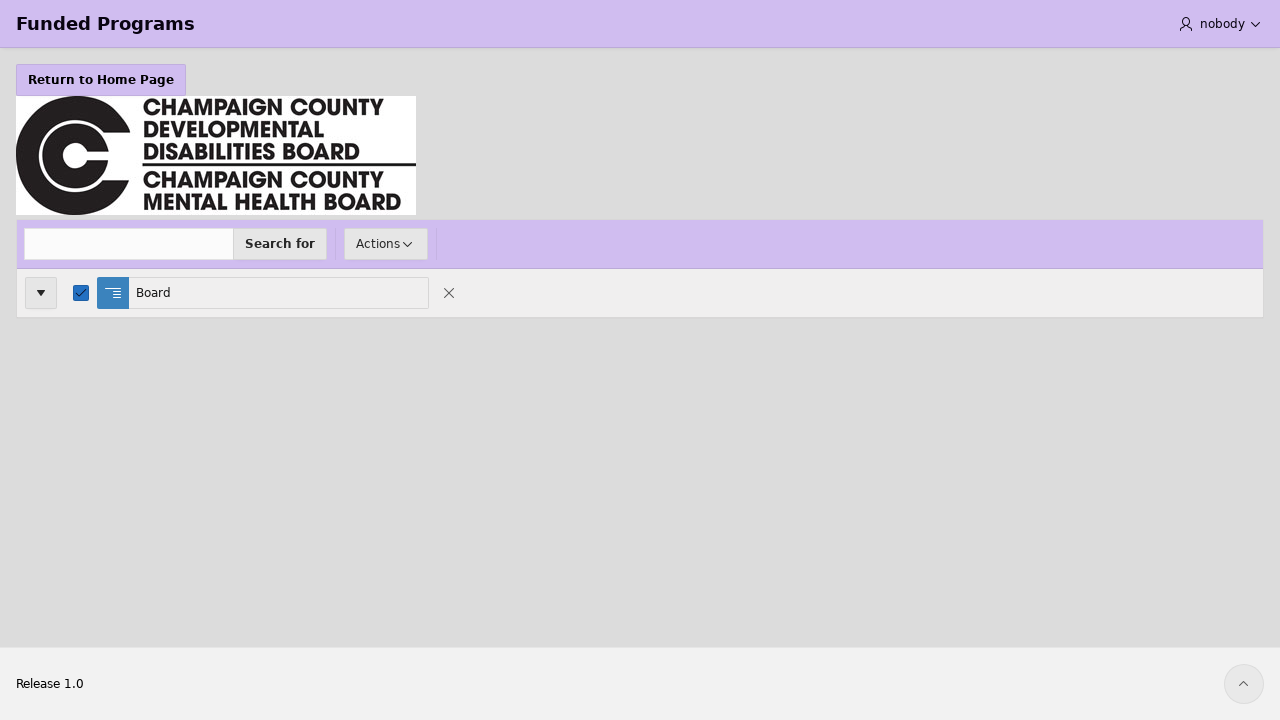

--- FILE ---
content_type: text/html;charset=UTF-8
request_url: https://ccmhddbrds.org/ords/f?p=226:1:4455570910612
body_size: 4893
content:
<!DOCTYPE html>
<html class="no-js  page-1 app-FUNDED-PROGRAMS226" lang="en" >
<head>
  <meta http-equiv="x-ua-compatible" content="IE=edge" />
  <meta charset="utf-8">
  <title>1 Champaign County MH and DD Boards</title>
  <link rel="stylesheet" href="/i/libraries/oraclejet/17.0.2/css/libs/oj/17.0.2/redwood/oj-redwood-notag-min.css?v=24.2.12" type="text/css" />
<link rel="stylesheet" href="/i/app_ui/css/Core.min.css?v=24.2.12" type="text/css" />
<link rel="stylesheet" href="/i/app_ui/css/Theme-Standard.min.css?v=24.2.12" type="text/css" />

  <link rel="stylesheet" href="/i/libraries/font-apex/2.4/css/font-apex.min.css?v=24.2.12" type="text/css" />
<link rel="stylesheet" href="/i/themes/theme_42/22.2/css/Core.min.css?v=24.2.12" type="text/css" />

  
  <link rel="stylesheet" href="r/ccmha/226/files/theme/42/v66/85888098998356343.css" type="text/css" />

  
    
  <link rel="apple-touch-icon" href="r/ccmha/226/files/static/v4/icons/app-icon-192.png" /><link rel="icon" href="r/ccmha/226/files/static/v4/icons/app-icon-32.png" />
  
<meta http-equiv="Content-Type" content="text/html; charset=utf-8" />
<meta http-equiv="Pragma" content="no-cache" /><meta http-equiv="Expires" content="-1" /><meta http-equiv="Cache-Control" content="no-cache" />
  <meta name="viewport" content="width=device-width, initial-scale=1.0" />
</head>
<body class="t-PageBody t-PageBody--hideLeft t-PageBody--hideActions no-anim   apex-side-nav apex-icons-fontapex apex-theme-champaign-county t-PageBody--noNav t-PageTemplate--minimal"   id="t_PageBody">
<a href="#main" id="t_Body_skipToContent">Skip to Main Content</a>
<form role="none" action="wwv_flow.accept?p_context=226:1:675172895121" method="post" name="wwv_flow" id="wwvFlowForm" data-oj-binding-provider="none" novalidate >
<input type="hidden" name="p_flow_id" value="226" id="pFlowId" /><input type="hidden" name="p_flow_step_id" value="1" id="pFlowStepId" /><input type="hidden" name="p_instance" value="675172895121" id="pInstance" /><input type="hidden" name="p_page_submission_id" value="MTA5ODg5MTk3ODI5OTk1MTMyMDkwMDI0MDAzODc4MTA2NTgyMTAx&#x2F;S3OX0FOVPccoem8DrMLiwd2jXtKTl5MGxPRUKl5RMNnKqaERQWuory_-X-Y6OwLzAqgqbgeQeaBIWA88eUPHOA" id="pPageSubmissionId" /><input type="hidden" name="p_request" value="" id="pRequest" /><input type="hidden" name="p_reload_on_submit" value="A" id="pReloadOnSubmit" /><input type="hidden" value="226&#x3A;1&#x3A;675172895121" id="pContext" /><input type="hidden" value="109889197829995132090024003878106582101" id="pSalt" />
<header class="t-Header" id="t_Header" role="banner">
  
  <div class="t-Header-branding">
    <div class="t-Header-controls">
      <button class="t-Button t-Button--icon t-Button--header t-Button--headerTree" aria-label="Expand / Collapse Navigation" title="Expand / Collapse Navigation" id="t_Button_navControl" type="button"><span class="t-Icon fa fa-bars" aria-hidden="true"></span></button>
    </div>
    <div class="t-Header-logo">
      <a href="f?p=226:1:675172895121:::::" class="t-Header-logo-link"><span class="apex-logo-text">Funded Programs</span></a>
      
    </div>
    <div class="t-Header-navBar">
      <div class="t-Header-navBar--start"></div>
      <div class="t-Header-navBar--center"><ul class="t-NavigationBar " id="85867236685373909"><li class="t-NavigationBar-item has-username">
  <button class="t-Button t-Button--icon t-Button t-Button--header t-Button--navBar" type="button" id="L85878704202373873" data-menu="menu_L85878704202373873" title="">
      <span class="t-Icon fa&#x20;fa-user" aria-hidden="true" ></span><span class="t-Button-label">nobody</span><span class="t-Button-badge"></span><span class="a-Icon icon-down-arrow" aria-hidden="true"></span>
  </button><div class="t-NavigationBar-menu" style="display: none" id="menu_L85878704202373873"><ul><li class="" data-current="false" data-icon=""><a href="separator" title="" target="">---</a></li><li class="" data-current="false" data-icon="fa&#x20;fa-sign-out"><a href="apex_authentication.logout?p_app_id=226&p_session_id=675172895121" title="" target="">Sign Out</a></li></ul></div></li></ul></div>
      <div class="t-Header-navBar--end"></div>
    </div>
  </div>
</header>
    <div class="t-Body">
  <div class="t-Body-main">
    <div class="t-Body-title" id="t_Body_title"></div>
    <div class="t-Body-content" id="t_Body_content">
      <main id="main" class="t-Body-mainContent">
        <span id="APEX_SUCCESS_MESSAGE" data-template-id="85685003297374012_S" class="apex-page-success u-hidden"></span><span id="APEX_ERROR_MESSAGE" data-template-id="85685003297374012_E" class="apex-page-error u-hidden"></span>
        <div class="t-Body-fullContent"></div>
        <div class="t-Body-contentInner"><div class="container">
<div class="row ">
<div class="col col-12 apex-col-auto col-start col-end" ><div class="container">
<div class="row ">
<div class="col col-12 apex-col-auto col-start col-end" ><button onclick="apex.navigation.redirect(&#x27;https:\u002F\u002Fccmhddbrds.org\u002Fords\u002Ff?p=189:1&#x27;);" class="t-Button t-Button--hot " type="button"  id="B16549320496909545"><span class="t-Button-label">Return to Home Page</span></button></div>
</div>
</div><img src="https://ccmhddbrds.org/images/NewLogo.jpg" alt = "Champaign County Developmental Disabilities and Mental Health Boards logo"/></div>
</div><div class="row ">
<div class="col col-12 apex-col-auto col-start col-end" ><div id="R199484057324732044"  role="region" aria-label="Agencies&#x20;&#x2F;&#x20;Programs"  class="t-IRR-region "><div id="R199484057324732044_ir" class="a-IRR-container"><div id="R199484057324732044_worksheet_region" class="a-IRR" aria-live="polite"><div id="R199484057324732044_single_row_view" class="a-IRR-singleRowView"></div><div id="R199484057324732044_full_view" class="a-IRR-fullView"><div id="R199484057324732044_actions_menu"></div><div id="R199484057324732044_toolbar" class="a-IRR-toolbar"><div role="search" aria-label="Search&#x20;bar&#x20;of&#x20;Agencies&#x20;&#x2F;&#x20;Programs" id="R199484057324732044_toolbar_controls" class="a-IRR-controls"><div class="a-IRR-controlGroup a-IRR-controlGroup--search"><div class="a-IRR-search"><input type="hidden" id="R199484057324732044_column_search_current_column" /><div class="a-IRR-searchFieldContainer"><input class="a-IRR-search-field" id="R199484057324732044_search_field" title="Search Report" type="search" size="30" maxlength="4000" value="" /></div><div class="a-IRR-searchButtonContainer"><button id="R199484057324732044_search_button" class="a-Button a-IRR-button a-IRR-button--search" type="button"  ><span>Search for</span></button></div></div></div><div class="a-IRR-controlGroup a-IRR-controlGroup--views"></div><div class="a-IRR-controlGroup a-IRR-controlGroup--options"><input type="hidden" id="R199484057324732044_row_select" value="100" /><div class="a-IRR-actions"><button id="R199484057324732044_actions_button" class="a-Button a-IRR-button a-IRR-button--actions" type="button" data-menu="R199484057324732044_actions_menu">Actions<span aria-hidden="true" class="a-Icon icon-menu-drop-down"></span></button></div></div></div></div><div id="R199484057324732044_content" class="a-IRR-content is-loading"><div id="R199484057324732044_dialog_js" class="a-IRR-dialogBody" style="display:none;"></div><input type="hidden" id="R199484057324732044_worksheet_id" value="83603858724556104" />
<input type="hidden" id="R199484057324732044_app_user" value="nobody" />
<input type="hidden" id="R199484057324732044_report_id" value="83628189563544895" />
<input type="hidden" id="R199484057324732044_view_mode" value="REPORT" />
<div role="region" aria-label="Report&#x20;settings&#x20;of&#x20;Agencies&#x20;&#x2F;&#x20;Programs" class="a-MediaBlock a-IRR-controlsContainer" id="R199484057324732044_control_panel"><div class="a-MediaBlock-graphic"><h3 aria-hidden="true" class="u-vh">Report Settings</h3>
<span role="heading" aria-level="3"><button type="button" class="a-Button a-IRR-button a-IRR-button--controls"><span class="a-Icon a-Collapsible-icon icon-down-arrow" aria-hidden="true"></span></button></span>
</div>
<div class="a-MediaBlock-content">
<ul role="none" class="a-IRR-controls">


<li class="a-IRR-controls-item a-IRR-controls-item--controlBreak" aria-labelledby="control_text_BOARD" role="region"><span class="a-IRR-controls-cell"><input class="a-IRR-controlsCheckbox" data-setting="break" data-break-column="BOARD" aria-label="Control&#x20;Break" aria-describedby="control_text_BOARD" type="checkbox" id="control_BOARD" checked="checked" /><label for="control_BOARD" aria-hidden="true" class="a-IRR-controlsCheckboxLabel"></label></span><span class="a-IRR-controls-cell"><span class="a-Icon a-IRR-controlsIcon icon-irr-control-break" aria-hidden="true"></span></span><span class="a-IRR-controls-cell a-IRR-controls-cell--label"><button type="button" aria-describedby="control_text_BOARD" aria-controls="control_BOARD" class="a-IRR-button--edit a-IRR-controlsLabel" data-setting="break" data-break-column="BOARD" ><span aria-hidden="true">Board</span><span aria-hidden="true" class="u-vh" id="control_text_BOARD">Control Break: Board</span><span class="u-vh">Edit Control Break</span></button></span><span class="a-IRR-controls-cell a-IRR-controls-cell--remove"><button class="a-Button a-IRR-button a-Button--noUI a-IRR-button--remove" aria-label="Remove&#x20;Control&#x20;Break" aria-describedby="control_text_BOARD" aria-controls="control_BOARD" type="button" data-setting="break" data-break-column="BOARD"><span aria-hidden="true" class="a-Icon icon-remove"></span><span class="u-vh">Remove Control Break</span></button></span></li>

</ul>
</div><div class="a-IRR-reportSummaryContainer" id="R199484057324732044_control_panel_summary" style="display:none;"><ul class="a-IRR-reportSummary"><li class="a-IRR-reportSummary-item a-IRR-reportSummary-item--controlBreak"><a href="#" class="a-IRR-reportSummary-label" data-setting="break"><span class="a-IRR-reportSummary-icon" aria-label="Control&#x20;Break" role="img"><span class="a-Icon icon-irr-control-break"></span></span><span class="a-IRR-reportSummary-value">Board</span></a></li></ul></div></div></div></div></div><div role="dialog" aria-label="Column&#x20;Actions" aria-modal="true" class="a-IRR-sortWidget" id="R199484057324732044_sort_widget" style="display:none;"><h1 class="u-vh" aria-roledescription="Visually&#x20;hidden&#x20;dialog&#x20;title">Column Actions</h1><ul role="toolbar" class="a-IRR-sortWidget-actions" id="R199484057324732044_sort_widget_actions"><li role="none" class="a-IRR-sortWidget-actions-item" id="R199484057324732044_sort_widget_action_up"><button class="a-Button a-IRR-button a-IRR-sortWidget-button" type="button" title="Sort&#x20;Ascending" aria-label="Sort&#x20;Ascending" data-option="up"><span aria-hidden="true" class="a-Icon icon-irr-sort-asc"></span></button></li><li role="none" class="a-IRR-sortWidget-actions-item" id="R199484057324732044_sort_widget_action_down"><button class="a-Button a-IRR-button a-IRR-sortWidget-button" type="button" title="Sort&#x20;Descending" aria-label="Sort&#x20;Descending" data-option="down"><span aria-hidden="true" class="a-Icon icon-irr-sort-desc"></span></button></li><li role="none" class="a-IRR-sortWidget-actions-item" id="R199484057324732044_sort_widget_action_hide"><button class="a-Button a-IRR-button a-IRR-sortWidget-button" type="button" title="Hide&#x20;Column" aria-label="Hide&#x20;Column" data-option="hide"><span aria-hidden="true" class="a-Icon icon-irr-remove-col"></span></button></li><li role="none" class="a-IRR-sortWidget-actions-item" id="R199484057324732044_sort_widget_action_break"><button class="a-Button a-IRR-button a-IRR-sortWidget-button" type="button" title="Control&#x20;Break" aria-label="Control&#x20;Break" data-option="break"><span aria-hidden="true" class="a-Icon icon-irr-control-break"></span></button></li><li role="none" class="a-IRR-sortWidget-actions-item" id="R199484057324732044_sort_widget_action_help"><button class="a-Button a-IRR-button a-IRR-sortWidget-button" type="button" title="Help" aria-label="Help" data-option="help" aria-pressed="false"><span aria-hidden="true" class="a-Icon icon-irr-help"></span></button></li><li role="none" class="a-IRR-sortWidget-actions-item" id="R199484057324732044_sort_widget_action_computation"><button class="a-Button a-IRR-button a-IRR-sortWidget-button" type="button" title="Compute" aria-label="Compute" data-option="computation"><span aria-hidden="true" class="a-Icon icon-irr-calculator"></span></button></li></ul><div role="region" aria-label="Help" class="a-IRR-sortWidget-help" id="R199484057324732044_sort_widget_help"></div><div role="search" class="a-IRR-sortWidget-search" id="R199484057324732044_sort_widget_search"><label for="R199484057324732044_sort_widget_search_field"><span aria-hidden="true" class="a-IRR-sortWidget-searchLabel"></span><span class="u-vh">Search</span></label><input id="R199484057324732044_sort_widget_search_field" class="a-IRR-sortWidget-searchField" type="text" placeholder="Filter..." /><div role="group" aria-label="Filter&#x20;suggestions" class="a-IRR-sortWidget-rows" id="R199484057324732044_sort_widget_rows"></div></div></div></div></div>
</div>
</div>
</div></div>
      </main>
      <footer class="t-Footer" id="t_Footer" role="contentinfo">
        <div class="t-Footer-body">
          <div class="t-Footer-content"></div>
          <div class="t-Footer-apex">
            <div class="t-Footer-version">Release 1.0</div>
            <div class="t-Footer-customize"></div>
            
          </div>
        </div>
        <div class="t-Footer-top">
          <a href="#top" class="t-Footer-topButton" id="t_Footer_topButton" title="Start of page" aria-label="Start of page"><span class="a-Icon icon-up-chevron" aria-hidden="true"></span></a>
        </div>
      </footer>
    </div>
  </div>
</div>
<div class="t-Body-inlineDialogs" id="t_Body_inlineDialogs"></div><input type="hidden" id="pPageFormRegionChecksums" value="&#x5B;&#x5D;">
<input type="hidden" id="pPageItemsRowVersion" value="" /><input type="hidden" id="pPageItemsProtected" value="&#x2F;WZtnRdphD95DP0oNue1OTOdK2VrwSQ9VPH8wpPO-7modAY__TEOLzV43RHHRm58gKhNshu_AIFybUF-ithhKDg" /></form>


<script nonce="hQM3HL5QKiNkpzTHWLyvKQ">
var apex_img_dir = "\u002Fi\u002F";
var apex = {env: {APP_USER: "nobody",APP_ID: "226",APP_PAGE_ID: "1",APP_SESSION: "675172895121",APP_FILES: "r\u002Fccmha\u002F226\u002Ffiles\u002Fstatic\u002Fv4\u002F",WORKSPACE_FILES: "r\u002Fccmha\u002Ffiles\u002Fstatic\u002Fv1\u002F",APEX_VERSION: "24.2.12",APEX_BASE_VERSION: "24.2",COMPATIBILITY_MODE: 21.2,NONCE: "hQM3HL5QKiNkpzTHWLyvKQ"},
libVersions:{cropperJs:"1.6.2",domPurify:"3.2.4",fontapex:"2.4",fullcalendar:"6.1.15",hammer:"2.0.8",jquery:"3.6.4",jqueryUi:"1.13.2",maplibre:"4.6.0",mapboxGlRtlText:"0.3.0",markedJs:"14.1.2",prismJs:"1.30.0",oraclejet:"17.0.2",turndown:"7.2.0",monacoEditor:"0.51.0",lessJs:"4.2.0"}};
</script>
<script nonce="hQM3HL5QKiNkpzTHWLyvKQ" src="/i/libraries/apex/minified/desktop_all.min.js?v=24.2.12"></script>
<script nonce="hQM3HL5QKiNkpzTHWLyvKQ" src="wwv_flow.js_messages?p_app_id=226&p_lang=en&p_version=24.2.12-10694457318&p_nls_settings=eyJudW1lcmljQ2hhcmFjdGVycyI6Ii4sIiwiY3VycmVuY3kiOiIkIiwiaXNvQ3VycmVuY3kiOiJBTUVSSUNBIiwiZHVhbEN1cnJlbmN5IjoiJCJ9"></script>
<script nonce="hQM3HL5QKiNkpzTHWLyvKQ" src="wwv_flow.js_dialogs?p_app_id=226&p_version=24.2.12-10694457318"></script>


<script nonce="hQM3HL5QKiNkpzTHWLyvKQ" src="/i/libraries/apex/minified/widget.stickyWidget.min.js?v=24.2.12"></script>
<script nonce="hQM3HL5QKiNkpzTHWLyvKQ" src="/i/themes/theme_42/22.2/js/theme42.min.js?v=24.2.12"></script>



  



<script nonce="hQM3HL5QKiNkpzTHWLyvKQ" src="/i/libraries/apex/minified/widget.interactiveReport.min.js?v=24.2.12"></script>
<script nonce="hQM3HL5QKiNkpzTHWLyvKQ" src="/i/libraries/apex/minified/widget.iconList.min.js?v=24.2.12"></script>
<script nonce="hQM3HL5QKiNkpzTHWLyvKQ" src="/i/libraries/apex/minified/item.Colorpicker.min.js?v=24.2.12"></script>


<script nonce="hQM3HL5QKiNkpzTHWLyvKQ" src="/i/libraries/oraclejet/17.0.2/js/libs/require/require.js?v=24.2.12"></script>
<script nonce="hQM3HL5QKiNkpzTHWLyvKQ" src="/i/libraries/apex/minified/requirejs.jetConfig.min.js?v=24.2.12"></script>
<script nonce="hQM3HL5QKiNkpzTHWLyvKQ" src="/i/libraries/apex/minified/jetCommonBundle.min.js?v=24.2.12"></script>
<script nonce="hQM3HL5QKiNkpzTHWLyvKQ" src="/i/libraries/apex/minified/chartBundle.min.js?v=24.2.12"></script>
<script nonce="hQM3HL5QKiNkpzTHWLyvKQ">
apex.jQuery( function() {
apex.page.init( this, function() {
try {
(function(){apex.jQuery('#R199484057324732044_ir').interactiveReport({"regionId":"R199484057324732044","columnSearch":false,"reportsSelect":false,"selectColumns":false,"rowsPerPage":false,"currentRowsPerPage":100,"maxRowsPerPage":"1000","maxRowCount":"1000000","sort":false,"controlBreak":false,"highlight":false,"compute":false,"aggregate":false,"chart":false,"groupBy":false,"pivot":false,"flashback":false,"saveReport":false,"help":false,"downloadContentDisposition":"ATTACHMENT","subscription":false,"pagination":false,"fixedHeader":"NONE","lazyLoading":true,"ajaxIdentifier":"UkVHSU9OIFRZUEV-fjE5OTQ4NDA1NzMyNDczMjA0NA\u002Fig65ZI5oFKgxPT23dens8_5SJGt0WwVvFcG4L-H2FVZ1RzbihDj-mV-ygjWDlryDYuFU6yJbzD490urOr1oMwA"});})();
} catch(e) {apex.debug.error(e)};
apex.item.waitForDelayLoadItems().done(function() {
try {
apex.theme42.initializePage.noSideCol();

} finally {
apex.event.trigger(apex.gPageContext$,'apexreadyend');
};
});
});
});apex.pwa.init( { serviceWorkerPath:'\u002Fords\u002Fr\u002Fccmha\u002Ffunded-programs226\u002Fsw.js?v=24.2.12-10694457318\u0026lang=en' } );
</script>

</body>
</html>


--- FILE ---
content_type: text/css;charset=utf-8
request_url: https://ccmhddbrds.org/ords/r/ccmha/226/files/theme/42/v66/85888098998356343.css
body_size: 11109
content:
:root {
  --a-base-font-weight-semibold: 600;
  --a-icon-size: 1rem;
  --a-button-border-radius: 0.125rem;
  --a-button-padding-y: 0.5rem;
  --a-button-padding-x: 0.75rem;
  --a-button-font-size: 0.75rem;
  --a-button-line-height: 1rem;
  --a-button-gap-x: 0.25rem;
  --a-button-icon-spacing: 0.375rem;
  --a-button-icon-size: 1rem;
  --a-cv-grid-gap: 1rem;
  --a-cv-item-width: 20rem;
  --a-cv-border-radius: 0.25rem;
  --a-cv-shadow: var(--ut-shadow-sm);
  --a-cv-header-padding-y: 1rem;
  --a-cv-header-padding-x: 1rem;
  --a-cv-header-item-spacing-x: 0.75rem;
  --a-cv-icon-size: 1rem;
  --a-cv-icon-container-size: 2rem;
  --a-cv-icon-padding: 0.5rem;
  --a-cv-icon-spacer: calc(var(--a-cv-icon-container-size, 1rem) + var(--a-cv-header-item-spacing-x, 0.75rem));
  --a-cv-initials-size: 2rem;
  --a-cv-initials-font-size: 0.875rem;
  --a-cv-title-font-size: 1rem;
  --a-cv-title-line-height: 1.25rem;
  --a-cv-subtitle-font-size: 0.75rem;
  --a-cv-subtitle-line-height: 1rem;
  --a-cv-badge-font-size: 0.75rem;
  --a-cv-badge-background-color: rgba(0, 0, 0, 0.1);
  --a-cv-body-padding-x: 1rem;
  --a-cv-body-padding-y: 1rem;
  --a-cv-maincontent-font-size: 0.875rem;
  --a-cv-maincontent-line-height: 1.25rem;
  --a-cv-subcontent-font-size: 0.6875rem;
  --a-cv-subcontent-line-height: 1rem;
  --a-cv-actions-padding-y: 1rem;
  --a-cv-actions-padding-x: 1rem;
  --a-checkbox-size: 1rem;
  --a-checkbox-label-font-size: 0.75rem;
  --a-checkbox-border-radius: 0.125rem;
  --a-checkbox-icon-size: 0.75rem;
  --a-checkbox-indeterminate-width: 0.625rem;
  --a-checkbox-indeterminate-height: 0.125rem;
  --a-checkbox-label-spacing-y: 0.125rem;
  --a-checkbox-label-spacing-x: 0.375rem;
  --a-combo-box-padding-y: 0.25rem;
  --a-combo-box-padding-x: 0.5rem;
  --a-dev-toolbar-background-color: #666;
  --a-dev-toolbar-backdrop-filter: none;
  --a-datepicker-background-color: var(--ut-component-toolbar-background-color);
  --a-datepicker-border-radius: var(--ut-border-radius);
  --a-datepicker-header-background-color: #f9f9f9;
  --a-datepicker-header-border-color: transparent;
  --a-datepicker-monthpicker-select-background-color: transparent;
  --a-datepicker-monthpicker-select-border-color: transparent;
  --a-datepicker-monthpicker-select-font-size: 1rem;
  --a-datepicker-monthpicker-select-font-weight: var(--a-base-font-weight-semibold, 500);
  --a-datepicker-calendars-spacing: 0px;
  --a-datepicker-calendar-background-color: var(--ut-component-background-color);
  --a-datepicker-calendar-title-padding-x: 0.5rem;
  --a-datepicker-calendar-title-padding-y: 0.5rem;
  --a-datepicker-calendar-title-background-color: #f9f9f9;
  --a-datepicker-calendar-header-padding-x: var(--a-datepicker-calendar-day-spacing);
  --a-datepicker-calendar-header-background-color: #f9f9f9;
  --a-datepicker-calendar-header-text-color: var(--ut-component-text-muted-color);
  --a-datepicker-calendar-day-spacing: 0.5rem;
  --a-datepicker-calendar-day-font-size: 0.875rem;
  --a-datepicker-calendar-day-border-width: 1px;
  --a-datepicker-calendar-day-border-radius: 50%;
  --a-datepicker-calendar-day-hover-background-color: var(--ut-component-border-color);
  --a-datepicker-calendar-day-selected-background-color: var(--a-palette-primary);
  --a-datepicker-calendar-day-selected-text-color: var(--a-palette-primary-contrast);
  --a-datepicker-calendar-day-selected-border-color: var(--a-palette-primary);
  --a-datepicker-calendar-week-background-color: var(--ut-component-toolbar-background-color);
  --a-datepicker-calendar-week-text-color: var(--ut-component-text-muted-color);
  --a-datepicker-footer-background-color: var(--ut-component-background-color);
  --a-datepicker-timepicker-select-background-color: transparent;
  --a-datepicker-timepicker-select-border-color: transparent;
  --a-datepicker-timepicker-select-font-size: 0.875rem;
  --a-fs-control-seperator-border-width: var(--ut-component-border-width, 1px);
  --a-fs-control-seperator-border-color: var(--ut-component-border-color);
  --a-fs-control-header-padding-y: 0.75rem;
  --a-fs-control-header-padding-x: 0.75rem;
  --a-fs-control-header-font-size: 1rem;
  --a-fs-control-header-line-height: 1.25rem;
  --a-fs-control-body-padding-y: 0.75rem;
  --a-fs-control-body-padding-x: 0.75rem;
  --a-fs-control-actions-padding-y: 0.75rem;
  --a-fs-control-actions-padding-x: 0rem;
  --a-fs-control-item-spacing: 0.75rem;
  --a-fs-filter-group-border-color: var(--ut-component-border-color);
  --a-fs-filter-group-border-width: var(--ut-component-border-width, 1px);
  --a-fs-filter-group-label-text-color: var(--ut-component-text-muted-color);
  --a-fs-item-sub-group-spacing: 0.5rem;
  --a-fs-chart-padding-y: 1rem;
  --a-fs-chart-padding-x: 1rem;
  --a-fs-chart-border-width: var(--ut-region-border-width, var(--ut-component-border-width, 1px));
  --a-fs-chart-border-color: var(--ut-region-border-color, var(--ut-component-border-color));
  --a-fs-chart-border-radius: var(--ut-region-border-radius, var(--ut-component-border-radius));
  --a-fs-chart-background-color: var(--ut-component-background-color);
  --a-fs-chart-shadow: var(--ut-region-box-shadow);
  --a-filedrop-padding-y: 1rem;
  --a-filedrop-padding-x: 1rem;
  --a-filedrop-border-radius: 0.125rem;
  --a-filedrop-border-color: var(--a-field-input-border-color);
  --a-filedrop-text-color: var(--ut-component-text-muted-color);
  --a-filedrop-focus-border-color: var(--a-field-input-focus-border-color);
  --a-filedrop-item-spacing: 0.25rem;
  --a-filedrop-icon-size: 2rem;
  --a-filedrop-heading-font-size: 1.25rem;
  --a-filedrop-heading-line-height: 1.75rem;
  --a-filedrop-heading-text-color: var(--ut-component-text-title-color);
  --a-filedrop-font-size: 0.875rem;
  --a-filedrop-line-height: 1rem;
  --a-filedrop-progress-width: 15rem;
  --a-filedrop-progress-height: 0.75rem;
  --a-filedrop-progress-border-radius: 0.375rem;
  --a-filedrop-progress-bar-width: 3rem;
  --a-field-input-border-radius: 0.125rem;
  --a-field-select-background-size: 2rem 1rem;
  --a-field-select-arrow-padding: 2rem;
  --a-gv-font-size: 0.75rem;
  --a-gv-line-height: 1rem;
  --a-gv-border-color: var(--ut-component-border-color);
  --a-gv-cell-padding-y: 0.25rem;
  --a-gv-cell-padding-x: 0.5rem;
  --a-gv-cell-height: 2rem;
  --a-gv-row-hover-background-color: #f9f9f9;
  --a-gv-inserted-background-color: var(--a-palette-success-shade);
  --a-gv-deleted-background-color: #f2f2f2;
  --a-gv-grandtotal-background-color: #e6e6e6;
  --a-gv-updated-background-color: var(--a-palette-info-shade);
  --a-gv-header-cell-padding-y: 0.25rem;
  --a-gv-header-cell-padding-x: 0.5rem;
  --a-gv-header-cell-height: 2.5rem;
  --a-gv-footer-padding-y: 0.5rem;
  --a-gv-footer-padding-x: 0.75rem;
  --a-gv-pagination-button-background-color: transparent;
  --a-gv-pagination-button-text-color: var(--a-button-text-color);
  --a-gv-pagination-button-padding-y: 0.25rem;
  --a-gv-pagination-button-padding-x: 0.25rem;
  --a-gv-pagination-button-gap-x: 0.25rem;
  --a-gv-pagination-button-hover-background-color: var(--a-button-hover-background-color);
  --a-gv-pagination-button-hover-text-color: var(--a-button-hover-text-color);
  --a-gv-nodata-message-padding-y: 1rem;
  --a-gv-nodata-message-padding-x: 1rem;
  --a-gv-nodata-message-text-color: var(--ut-component-text-muted-color);
  --a-gv-nodata-message-font-size: 0.75rem;
  --a-gv-nodata-message-icon-size: 2rem;
  --a-gv-nodata-message-icon-spacing: 0.75rem;
  --a-help-dialog-code-text-color: var(--ut-component-text-muted-color);
  --a-mdeditor-background-color: var(--a-field-input-background-color);
  --a-mdeditor-border-color: var(--a-field-input-border-color);
  --a-mdeditor-border-width: var(--a-field-input-border-width);
  --a-mdeditor-focus-border-color: var(--a-field-input-focus-border-color);
  --a-menubar-item-padding-y: 0.5rem;
  --a-menubar-item-padding-x: 0.5rem;
  --a-menubar-item-split-icon-size: 1rem;
  --a-menubar-item-split-icon-spacing: 0.5rem;
  --a-menu-padding-y: 0.5rem;
  --a-menu-padding-x: 0rem;
  --a-menu-font-size: 0.75rem;
  --a-menu-line-height: 1rem;
  --a-menu-border-radius: 0.25rem;
  --a-menu-border-color: rgba(0, 0, 0, 0.1);
  --a-menu-sep-border-color: var(--ut-component-border-color);
  --a-menu-sep-spacing-y: 0.25rem;
  --a-menu-icon-size: 1rem;
  --a-menu-icon-spacing-y: 0.5rem;
  --a-menu-icon-spacing-x: 0.5rem;
  --a-menu-item-generic-padding-y: 0.5rem;
  --a-menu-item-generic-padding-x: 0.5rem;
  --a-menu-callout-size: 0.75rem;
  --a-menu-callout-background-color: var(--a-menu-background-color);
  --a-menu-callout-border-radius: 0rem;
  --a-menu-callout-border-color: var(--a-menu-border-color);
  --a-menu-callout-shadow: var(--ut-shadow-sm);
  --a-menu-callout-background-clip: content-box;
  --a-popuplov-search-bar-padding-y: 0.5rem;
  --a-popuplov-search-bar-padding-x: var(--a-popuplov-search-bar-padding-y);
  --a-rv-font-size: 0.75rem;
  --a-rv-line-height: 1rem;
  --a-rv-body-padding-y: 0.25rem;
  --a-rv-body-padding-x: 0rem;
  --a-percent-chart-height: 1rem;
  --a-percent-chart-background-color: var(--ut-palette-primary-shade);
  --a-percent-chart-border-radius: 0.125rem;
  --a-percent-chart-border-color: var(--ut-component-border-color);
  --a-percent-chart-bar-background-color: var(--ut-palette-primary);
  --a-percent-chart-bar-text-color: var(--ut-palette-primary-contrast);
  --a-percent-chart-bar-border-color: var(--ut-component-border-color);
  --a-report-controls-padding-y: 0.5rem;
  --a-report-controls-padding-x: 0.5rem;
  --a-report-controls-border-color: var(--ut-component-border-color);
  --a-report-controls-border-width: var(--ut-component-border-width);
  --a-report-controls-item-spacing: 0.25rem;
  --a-report-controls-cell-spacing: 0.5rem;
  --a-report-controls-cell-border-radius: 0.125rem;
  --a-report-controls-cell-label-width: 18.75rem;
  --a-report-controls-cell-label-font-size: 0.75rem;
  --a-report-controls-cell-label-line-height: 1rem;
  --a-report-controls-cell-label-border-color: var(--ut-component-border-color);
  --a-report-controls-cell-label-border-width: var(--ut-component-border-width);
  --a-report-controls-input-border-width: var(--a-field-input-border-width);
  --a-report-controls-input-border-color: var(--a-field-input-border-color);
  --a-report-controls-input-border-radius: var(--a-field-input-border-radius);
  --a-report-controls-input-focus-border-color: var(--a-field-input-focus-border-color);
  --a-report-controls-input-padding-y: 0.5rem;
  --a-report-controls-input-padding-x: 0.5rem;
  --a-report-controls-input-font-size: 0.75rem;
  --a-report-controls-input-line-height: 1rem;
  --a-splitter-bar-width: 0.5rem;
  --a-splitter-thumb-width: 0.5rem;
  --a-splitter-thumb-height: 3rem;
  --a-splitter-thumb-border-radius: 0rem;
  --a-starrating-stars-padding-y: 0.25rem;
  --a-starrating-stars-bg-color: rgba(0, 0, 0, 0.15);
  --a-starrating-value-spacing: 0.5rem;
  --a-switch-width: 2.75rem;
  --a-switch-padding-y: 0.125rem;
  --a-switch-padding-x: 0.125rem;
  --a-switch-hover-background-color: var(--a-switch-background-color);
  --a-switch-active-background-color: var(--a-switch-hover-background-color);
  --a-switch-checked-hover-background-color: var(--a-switch-checked-background-color);
  --a-switch-checked-active-background-color: var(--a-switch-checked-hover-background-color);
  --a-switch-toggle-width: 1.25rem;
  --a-switch-toggle-height: 1.25rem;
  --a-toolbar-background-color: var(--ut-region-header-background-color);
  --a-toolbar-border-width: var(--ut-component-border-width, 1px);
  --a-toolbar-border-color: var(--ut-component-border-color);
  --a-toolbar-item-spacing: 0.5rem;
  --a-toolbar-sep-border-color: var(--ut-component-inner-border-color);
  --a-toolbar-small-button-padding-y: 0.25rem;
  --a-toolbar-small-button-padding-x: 0.5rem;
  --a-treeview-toggle-size: 1rem;
  --a-treeview-node-icon-size: 1rem;
  --a-treeview-node-font-size: 0.75rem;
  --a-treeview-node-line-height: 1rem;
  --a-treeview-node-padding-y: 0.25rem;
  --a-treeview-node-padding-x: 0.25rem;
  --a-treeview-node-text-color: inherit;
  --a-treeview-node-focused-shadow: inset 0 0 0 1px rgba(57, 155, 234, 0.5);
  --a-treeview-node-placeholder-border-radius: 0.125rem;
  --a-treeview-drag-helper-border-radius: 0.125rem;
  --a-chip-padding-y: 0.125rem;
  --a-chip-padding-x: 0.125rem;
  --a-chip-spacing: 0.25rem;
  --a-chip-font-size: 0.75rem;
  --a-chip-line-height: 1rem;
  --a-chip-label-spacing: 0.25rem;
  --a-chip-border-radius: 0.125rem;
  --a-chip-border-width: var(--a-field-input-border-width);
  --a-chip-border-color: var(--a-field-input-border-color);
  --a-chip-hover-background-color: rgba(0, 0, 0, 0.025);
  --a-chip-active-background-color: rgba(0, 0, 0, 0.05);
  --a-chip-applied-background-color: rgba(0, 0, 0, 0.075);
  --a-chip-applied-hover-background-color: rgba(0, 0, 0, 0.1);
  --a-chip-remove-hover-background-color: rgba(0, 0, 0, 0.05);
  --a-chip-remove-active-background-color: rgba(0, 0, 0, 0.075);
  --a-chip-applied-is-active-remove-hover-background-color: rgba(255, 255, 255, 0.1);
  --a-chip-applied-is-active-remove-active-background-color: rgba(255, 255, 255, 0.2);
  --a-chip-input-font-size: 0.75rem;
  --a-chip-input-line-height: 1rem;
  --a-combo-select-icon-size: 1rem;
  --a-searchresults-gap: 1rem;
  --a-resultsitem-item-gap: 1rem;
  --a-resultsitem-padding-x: 1rem;
  --a-resultsitem-padding-y: 1rem;
  --a-resultsitem-background-color: #fff;
  --a-resultsitem-border-width: 1px;
  --a-resultsitem-border-color: var(--ut-component-border-color);
  --a-resultsitem-border-radius: 0.25rem;
  --a-resultsitem-content-gap: 0.25rem;
  --a-resultsitem-font-size: 0.875rem;
  --a-resultsitem-line-height: 1.25rem;
  --a-resultsitem-header-gap: 0.5rem;
  --a-resultsitem-header-spacing: 0.25rem;
  --a-resultsitem-title-font-size: 1rem;
  --a-resultsitem-title-line-height: 1.25rem;
  --a-resultsitem-subtitle-font-size: 0.9375rem;
  --a-resultsitem-subtitle-line-height: 1.25rem;
  --a-resultsitem-subtitle-spacing: var(--a-resultsitem-header-spacing, 0.25rem);
  --a-resultsitem-description-font-size: 0.875rem;
  --a-resultsitem-description-line-height: 1.25rem;
  --a-resultsitem-attributes-font-size: 0.8125rem;
  --a-resultsitem-attributes-line-height: 1rem;
  --a-resultsitem-attributes-gap: 1rem;
  --a-resultsitem-misc-font-size: 0.8125rem;
  --a-resultsitem-misc-line-height: 1rem;
  --a-resultsitem-misc-text-color: var(--ut-component-text-muted-color);
  --a-resultsitem-icon-padding: 0.5rem;
  --a-resultsitem-initials-size: 2rem;
  --a-resultsitem-initials-font-size: 0.875rem;
  --a-resultsitem-badge-font-size: 0.75rem;
  --a-resultsitem-badge-background-color: rgba(0, 0, 0, 0.1);
  --a-resultsitem-badge-border-radius: 0.25rem;
  --a-resultsitem-badge-padding: 0.25rem;
  --a-searchresults-pagination-spacing: 1rem;
  --a-searchresults-pagination-gap: 1rem;
  --a-searchresults-pagination-color: var(--ut-component-text-muted-color);
  --a-searchresults-pagination-font-sizez: 0.875rem;
  --a-searchresults-pagination-line-height: 1.25rem;
  --a-tooltip-font-size: 0.6875rem;
  --a-spinner-size: 2rem;
  --a-spinner-border-width: 0.25rem;
  --a-spinner-container-padding: 0.5rem;
  --a-love-apex-margin: 0 0.125rem;
  --a-love-apex-hover-text-color: var(--a-palette-danger, #F00);
  --jui-dialog-background-color: var(--ut-region-background-color, var(--ut-component-background-color));
  --jui-dialog-text-color: var(--ut-region-text-color, var(--ut-component-text-default-color));
  --jui-dialog-border-color: var(--ut-region-border-color, var(--ut-component-border-color));
  --jui-dialog-border-width: 0;
  --jui-dialog-border-radius: var(--ut-region-border-radius, var(--ut-component-border-radius));
  --jui-dialog-shadow: var(--ut-shadow-lg), 0 0 0 1px var(--ut-region-border-color, var(--ut-component-border-color));
  --jui-dialog-font-size: 0.75rem;
  --jui-dialog-titlebar-padding-y: 0.75rem;
  --jui-dialog-titlebar-padding-x: 1rem;
  --jui-dialog-titlebar-background-color: transparent;
  --jui-dialog-titlebar-text-color: var(--ut-component-text-title-color);
  --jui-dialog-titlebar-border-width: var(--ut-region-border-width, var(--ut-component-border-width, 1px));
  --jui-dialog-titlebar-border-color: var(--ut-region-border-color, var(--ut-component-border-color));
  --jui-dialog-title-font-size: 1rem;
  --jui-dialog-title-line-height: 1.5rem;
  --jui-dialog-title-close-width: 1.5rem;
  --jui-dialog-title-close-height: 1.5rem;
  --jui-dialog-title-close-padding-y: 0.5rem;
  --jui-dialog-title-close-padding-x: 0.5rem;
  --jui-dialog-title-close-border-radius: var(--a-button-border-radius, 0.125rem);
  --jui-dialog-title-close-border-color: var(--a-button-border-color);
  --jui-dialog-title-close-icon-size: 1rem;
  --jui-dialog-content-padding-y: 0rem;
  --jui-dialog-content-padding-x: 0rem;
  --jui-dialog-buttonpane-content-padding-y: 0.75rem;
  --jui-dialog-buttonpane-content-padding-x: 1rem;
  --jui-dialog-buttonpane-border-color: var(--ut-component-border-color);
  --jui-datepicker-width: 17.5rem;
  --jui-datepicker-background-color: var(--ut-component-background-color);
  --jui-datepicker-border-color: var(--ut-component-border-color);
  --jui-datepicker-border-radius: 0.5rem;
  --jui-datepicker-padding: 0.5rem;
  --jui-tooltip-border-radius: 0.125rem;
  --jui-tooltip-padding: 0.5rem;
  --ojet-font-size: 0.875rem;
  --ojet-small-font-size: 0.75rem;
  --ojet-medium-font-size: 1rem;
  --ojet-large-font-size: 1.125rem;
  --ojet-larger-font-size: 1.25rem;
}
:root {
  --ut-color-scheme: light;
  --ut-palette-generic: #f2f2f2;
  --ut-palette-generic-contrast: #000;
  --ut-palette-generic-shade: #f9f9f9;
  --ut-palette-generic-text: #000;
  --a-gv-header-background-color: var(--ut-region-header-background-color);
  --ut-report-cell-alt-background-color: rgba(0, 0, 0, 0.05);
  --ut-report-header-background-color: rgba(0, 0, 0, 0.025);
  --ut-header-border-color: rgba(0, 0, 0, 0.1);
  --ut-header-box-shadow: var(--ut-shadow-sm);
  --ut-footer-background-color: #f2f2f2;
  --ut-footer-border-color: rgba(0, 0, 0, 0.05);
  --ut-footer-item-spacing: 0.75rem;
  --ut-navtabs-item-border-width: 1px;
  --ut-navtabs-item-highlight-color: transparent;
  --ut-navtabs-item-highlight-width: 0rem;
  --ut-navtabs-item-active-highlight-color: var(--ut-palette-primary);
  --ut-navbar-button-badge-background-color: rgba(0, 0, 0, 0.3);
  --ut-navbar-button-badge-border-radius: 16px;
  --ut-body-nav-border-color: var(--ut-component-border-color);
  --ut-body-title-border-width: 0px;
  --ut-body-title-box-shadow: 0 1px 0 0 rgba(0, 0, 0, 0.1);
  --ut-body-title-backdrop-filter: saturate(180%) blur(8px);
  --ut-breadcrumb-region-spacing: 0.5rem;
  --ut-breadcrumb-item-active-text-color: var(--ut-body-title-text-color);
  --ut-smart-filter-max-width: 30rem;
  --ut-hero-region-title-text-color: var(--ut-body-title-text-color);
  --ut-region-border-width: 1px;
  --ut-region-box-shadow: var(--ut-shadow-sm);
  --ut-region-margin: 1rem;
  --ut-region-font-size: 0.875rem;
  --ut-region-line-height: 1.25rem;
  --ut-region-header-border-color: rgba(0, 0, 0, 0.075);
  --ut-region-body-padding-y: 1rem;
  --ut-region-body-padding-x: 1rem;
  --ut-region-buttons-padding-y: 0.5rem;
  --ut-region-buttons-padding-x: 0.75rem;
  --ut-button-region-box-shadow: var(--ut-shadow-sm);
  --ut-checkbox-item-spacing: 1rem;
  --ut-xs-field-input-font-size: 1rem;
  --ut-xs-field-input-line-height: 1.25rem;
  --ut-login-page-background-color: #e6e6e6;
  --ut-login-region-background-color: rgba(255, 255, 255, 0.65);
  --ut-login-region-filter: blur(4px);
  --ut-login-region-box-shadow: var(--ut-shadow-lg);
  --a-fs-toggle-border-color: var(--a-button-border-color);
  --a-fs-toggle-border-width: var(--a-button-border-width);
  --a-fs-toggle-border-radius: var(--a-button-border-radius);
  --a-fs-toggle-text-color: var(--a-button-text-color);
  --a-fs-toggle-background-color: var(--a-button-background-color);
  --a-fs-search-container-border-width: var(--a-button-border-width);
  --a-fs-search-container-border-color: var(--a-button-border-color);
  --ut-alert-title-font-weight: var(--a-base-font-weight-semibold, 500);
  --ut-alert-box-shadow: var(--ut-shadow-sm);
  --mg-ctrl-group-button-text-color: #000;
  --mg-popup-content-box-shadow: var(--ut-shadow-lg);
  --a-map-legend-title-text-color: var(--ut-component-text-muted-color);
  --ut-cardlist-box-shadow: var(--ut-shadow-sm);
  --ut-linkslist-arrow-color: rgba(0, 0, 0, 0.2);
  --ut-tabs-item-text-color: var(--ut-component-text-default-color);
  --ut-tabs-item-active-text-color: var(--ut-link-text-color);
  --ut-tabs-item-hint-highlight-color: rgba(0, 0, 0, 0.2);
  --ut-tabs-item-active-font-weight: var(--a-base-font-weight-bold, 700);
  --ut-comment-chat-background-color: rgba(0, 0, 0, 0.05);
  --ut-resultsregion-background-color: #fff;
  --ut-resultsregion-border-color: var(--ut-region-border-color);
  --ut-resultsregion-search-border-color: rgba(0, 0, 0, 0.1);
  --ut-resultsregion-search-background-color: rgba(0, 0, 0, 0.025);
  --ut-wp-marker-color: #d9d9d9;
  --ut-wp-track-color: #d9d9d9;
  --fc-neutral-bg-color: rgba(0, 0, 0, 0.2);
  --fc-neutral-text-color: #000;
  --fc-event-selected-overlay-color: rgba(0, 0, 0, 0.2);
  --fc-non-business-color: rgba(0, 0, 0, 0.2);
  --ut-alternate-heading-font-family: var(--a-base-font-family-serif);
  --ut-alternate-heading-font-weight: var(--a-base-font-weight-normal);
  --ut-component-border-color: rgba(0, 0, 0, 0.1);
  --ut-component-border-width: 1px;
  --ut-component-border-radius: 0.25rem;
  --ut-component-box-shadow: var(--ut-shadow-lg);
  --ut-component-highlight-background-color: rgba(0, 0, 0, 0.025);
  --ut-component-toolbar-background-color: rgba(0, 0, 0, 0.025);
  --ut-component-inner-border-width: var(--ut-component-border-width);
  --ut-component-inner-border-color: rgba(0, 0, 0, 0.05);
  --ut-component-text-default-color: #000;
  --ut-component-text-title-color: #000;
  --ut-component-text-subtitle-color: rgba(0, 0, 0, 0.85);
  --ut-component-text-muted-color: rgba(0, 0, 0, 0.65);
  --ut-component-icon-background-color: var(--ut-palette-primary);
  --ut-component-icon-color: var(--ut-palette-primary-contrast);
  --ut-component-badge-background-color: rgba(0, 0, 0, 0.05);
  --ut-component-badge-text-color: var(--ut-component-text-default-color);
  --ut-component-badge-border-radius: 0.25rem;
  --ut-shadow-sm: 0 0.125rem 0.25rem -0.125rem rgba(0, 0, 0, 0.1);
  --ut-shadow-md: 0 0.75rem 1.5rem -0.75rem rgba(0, 0, 0, 0.3);
  --ut-shadow-lg: 0 1.5rem 3rem -1.5rem rgba(0, 0, 0, 0.3);
  --ut-border-radius-sm: 0.125rem;
  --ut-border-radius-md: 0.25rem;
  --ut-border-radius-lg: 0.5rem;
  --ut-border-radius: var(--ut-border-radius-md);
}
:root {
  --ut-palette-primary: #d0bdf0;
  --ut-palette-primary-contrast: #090411;
  --ut-palette-primary-shade: #faf8fe;
  --ut-palette-primary-text: var(--a-palette-primary);
}
:root {
  --ut-link-text-color: #270294;
}
:root {
  --ut-focus-outline-color: #2370c2;
}
:root {
  --ut-component-border-radius: 0.125rem;
}
:root {
  --ut-header-background-color: #d0bdf0;
  --ut-header-text-color: #090411;
}
:root {
  --ut-body-background-color: #dcdcdc;
  --ut-body-text-color: #000000;
}
:root {
  --ut-body-actions-background-color: #f9f9f9;
  --ut-body-actions-text-color: #000000;
  --ut-body-actionstoggle-background-color: #f9f9f9;
  --ut-body-actionstoggle-hover-background-color: #e0e0e0;
}
:root {
  --ut-body-title-background-color: #ffffff;
  --ut-body-title-text-color: #000000;
  --ut-breadcrumb-item-text-color: rgba(0, 0, 0, 0.65);
}
:root {
  --ut-body-sidebar-background-color: #ffffff;
  --ut-body-sidebar-text-color: #000000;
}
:root {
  --ut-body-nav-background-color: #ede3ff;
  --ut-body-nav-text-color: #b6b6b6;
  --ut-body-nav-scrollbar-thumb-background-color: rgba(255, 255, 255, 0.2);
  --ut-body-nav-scrollbar-track-background-color: #ede3ff;
  --ut-navtabs-background-color: #ede3ff;
  --ut-navtabs-text-color: #b6b6b6;
  --ut-navtabs-item-border-color: rgba(255, 255, 255, 0.1);
  --ut-navtabs-item-active-background-color: #d0bdf0;
  --ut-navtabs-item-hover-background-color: var(--ut-navtabs-item-active-background-color);
  --ut-header-menubar-background-color: #ede3ff;
  --ut-header-menubar-item-text-color: #b6b6b6;
  --ut-header-menubar-item-current-background-color: #d0bdf0;
  --ut-header-menubar-item-current-text-color: #b6b6b6;
  --ut-header-menubar-item-hover-background-color: var(--ut-header-menubar-item-current-background-color);
  --ut-header-menubar-item-hover-text-color: var(--ut-header-menubar-item-current-text-color);
  --ut-header-menubar-item-border-color: rgba(255, 255, 255, 0.1);
  --ut-header-menubar-item-split-icon-color: #b6b6b6;
  --ut-header-menubar-item-split-border-color: rgba(255, 255, 255, 0.1);
}
:root {
  --a-treeview-node-selected-background-color: #d0bdf0;
  --a-treeview-node-selected-text-color: #000000;
  --a-treeview-node-focused-background-color: #d0bdf0;
  --a-treeview-node-focused-text-color: #000000;
}
:root {
  --a-treeview-node-selected-icon-color: #000000;
  --a-treeview-node-icon-color: inherit;
}
:root {
  --ut-treeview-badge-background-color: #d0bdf0;
  --ut-treeview-badge-text-color: #090411;
}
:root {
  --a-menu-background-color: #FFFFFF;
  --a-menu-text-color: #262626;
  --a-menu-default-text-color: var(--a-menu-text-color);
  --a-menu-accel-text-color: var(--a-menu-text-color);
}
:root {
  --a-menu-focused-background-color: #d0bdf0;
  --a-menu-focused-text-color: #090411;
  --a-menu-focused-accel-text-color: var(--a-menu-focused-text-color);
}
:root {
  --ut-region-header-background-color: #d0bdf0;
  --ut-region-header-text-color: #262626;
}
:root {
  --ut-region-background-color: #dcdcdc;
  --ut-region-text-color: #262626;
  --ut-component-background-color: #dcdcdc;
  --ut-wizard-header-background-color: #d7d7d7;
  --ut-report-cell-border-color: #c3c3c3;
  --ut-report-cell-hover-background-color: #d7d7d7;
}
:root {
  --ut-palette-primary-alt: #5e2ab7;
  --ut-palette-primary-alt-contrast: #ffffff;
  --ut-palette-primary-alt-shade: #f7f4fb;
  --ut-palette-primary-alt-text: #af94ce;
}
:root {
  --ut-palette-success: #278701;
  --ut-palette-success-contrast: #FFF;
  --ut-palette-success-shade: #f4f9f2;
  --ut-palette-success-text: #4d7d3a;
}
:root {
  --ut-palette-info: #056AC8;
  --ut-palette-info-contrast: #FFF;
  --ut-palette-info-shade: #f3f8fc;
  --ut-palette-info-text: #4275a4;
}
:root {
  --ut-palette-warning: #FFC628;
  --ut-palette-warning-contrast: #000;
  --ut-palette-warning-shade: #fff6df;
  --ut-palette-warning-text: #8c7021;
}
:root {
  --ut-palette-danger: #CB1100;
  --ut-palette-danger-contrast: #FFF;
  --ut-palette-danger-shade: #fbeeed;
  --ut-palette-danger-text: #a54840;
}
:root {
  --u-color-1: #309FDB;
  --u-color-1-contrast: #ffffff;
  --u-color-2: #13B6CF;
  --u-color-2-contrast: #e4f9fd;
  --u-color-3: #2EBFBC;
  --u-color-3-contrast: #f0fcfb;
  --u-color-4: #3CAF85;
  --u-color-4-contrast: #f0faf6;
  --u-color-5: #81BB5F;
  --u-color-5-contrast: #ffffff;
  --u-color-6: #DDDE53;
  --u-color-6-contrast: #2a2a08;
  --u-color-7: #FBCE4A;
  --u-color-7-contrast: #443302;
  --u-color-8: #ED813E;
  --u-color-8-contrast: #ffffff;
  --u-color-9: #E95B54;
  --u-color-9-contrast: #ffffff;
  --u-color-10: #E85D88;
  --u-color-10-contrast: #ffffff;
  --u-color-11: #CA589D;
  --u-color-11-contrast: #ffffff;
  --u-color-12: #854E9B;
  --u-color-12-contrast: #f6f0f8;
  --u-color-13: #5A68AD;
  --u-color-13-contrast: #ffffff;
  --u-color-14: #AFBAC5;
  --u-color-14-contrast: #313a44;
  --u-color-15: #6E8598;
  --u-color-15-contrast: #ffffff;
  --u-color-16: #59b2e2;
  --u-color-16-contrast: #ffffff;
  --u-color-17: #42c5d9;
  --u-color-17-contrast: #051517;
  --u-color-18: #58ccc9;
  --u-color-18-contrast: #091c1c;
  --u-color-19: #63bf9d;
  --u-color-19-contrast: #ffffff;
  --u-color-20: #9ac97f;
  --u-color-20-contrast: #203316;
  --u-color-21: #e4e575;
  --u-color-21-contrast: #4c4c0f;
  --u-color-22: #fcd86e;
  --u-color-22-contrast: #694f02;
  --u-color-23: #f19a65;
  --u-color-23-contrast: #ffffff;
  --u-color-24: #ed7c76;
  --u-color-24-contrast: #ffffff;
  --u-color-25: #ed7da0;
  --u-color-25-contrast: #ffffff;
  --u-color-26: #d579b1;
  --u-color-26-contrast: #ffffff;
  --u-color-27: #9d71af;
  --u-color-27-contrast: #ffffff;
  --u-color-28: #7b86bd;
  --u-color-28-contrast: #ffffff;
  --u-color-29: #bfc8d1;
  --u-color-29-contrast: #3d4854;
  --u-color-30: #8b9dad;
  --u-color-30-contrast: #ffffff;
  --u-color-31: #198cca;
  --u-color-31-contrast: #e6f4fc;
  --u-color-32: #02a5be;
  --u-color-32-contrast: #c1f6fe;
  --u-color-33: #18b1ae;
  --u-color-33-contrast: #d0f9f8;
  --u-color-34: #24a475;
  --u-color-34-contrast: #d2f5e8;
  --u-color-35: #6aad42;
  --u-color-35-contrast: #f6fbf4;
  --u-color-36: #c9ca39;
  --u-color-36-contrast: #030301;
  --u-color-37: #d9b13b;
  --u-color-37-contrast: #120e03;
  --u-color-38: #d76a27;
  --u-color-38-contrast: #fffffe;
  --u-color-39: #d2423b;
  --u-color-39-contrast: #ffffff;
  --u-color-40: #d1436f;
  --u-color-40-contrast: #ffffff;
  --u-color-41: #ba3d88;
  --u-color-41-contrast: #fdf9fb;
  --u-color-42: #773393;
  --u-color-42-contrast: #e8d5f0;
  --u-color-43: #3d4ea3;
  --u-color-43-contrast: #e8ebf6;
  --u-color-44: #8c9eb0;
  --u-color-44-contrast: #ffffff;
  --u-color-45: #4e7391;
  --u-color-45-contrast: #eaeff4;
}
:root {
  --a-button-border-radius: 0.125rem;
}
:root {
  --a-button-background-color: #e6e6e6;
  --a-button-text-color: #272727;
}
:root {
  --ut-field-label-text-color: #262626;
}
:root {
  --a-field-input-border-radius: 0.125rem;
  --a-filedrop-border-radius: 0.125rem;
}
:root {
  --a-field-input-background-color: #fbfbfb;
  --a-field-input-text-color: #000000;
  --a-field-input-border-color: #e2e2e2;
  --a-field-input-hover-background-color: #ffffff;
  --a-field-input-focus-background-color: #ffffff;
  --a-field-input-focus-border-color: #2370c2;
  --ut-field-input-focus-icon-color: #2370c2;
  --ut-field-fl-input-focus-icon-background-color: #2370c2;
  --ut-field-fl-input-focus-icon-color: #090411;
  --a-checkbox-background-color: #fbfbfb;
  --a-checkbox-border-color: rgba(0, 0, 0, 0.15);
  --a-checkbox-text-color: #090411;
  --a-checkbox-checked-background-color: #2370c2;
  --a-checkbox-checked-text-color: #090411;
  --a-checkbox-hover-background-color: rgba(0, 0, 0, 0.05);
}
:root {
  --a-gv-background-color: #f0efef;
  --a-gv-cell-border-color: #d8d7d7;
  --a-gv-header-cell-border-color: #d7d5d5;
  --a-report-controls-cell-label-text-color: #171717;
  --a-report-controls-cell-label-background-color: #f0efef;
}
:root {
  --ut-header-height: 3rem;
}
:root {
  --ut-nav-width: 15rem;
}
:root {
  --ut-body-actions-width: 12.5rem;
}
:root {
  --ut-body-sidebar-width: 15rem;
}
:root {
  --ut-body-content-max-width: 100%;
}
.t-Button--header {
  --a-button-background-color: transparent;
  --a-button-text-color: initial;
  --a-button-border-color: transparent;
  --a-button-shadow: none;
  --a-button-hover-background-color: rgba(0, 0, 0, 0.1);
  --a-button-hover-border-color: transparent;
  --a-button-active-background-color: rgba(0, 0, 0, 0.15);
  --a-button-active-border-color: transparent;
  --a-button-active-shadow: none;
  --a-button-focus-background-color: var(--a-button-background-color);
}
.t-Button--header.is-active {
  --a-button-background-color: rgba(0, 0, 0, 0.25);
}
:root {
  --a-button-border-color: rgba(0, 0, 0, 0.075);
  --a-button-shadow: 0 2px 4px -3px rgba(0, 0, 0, 0.1);
  --a-button-hover-background-color: #ffffff;
  --a-button-hover-border-color: rgba(0, 0, 0, 0.075);
  --a-button-hover-shadow: 0 2px 4px -2px rgba(0, 0, 0, 0.1);
  --a-button-active-background-color: #e6e6e6;
  --a-button-active-shadow: 0 2px 2px -1px rgba(0, 0, 0, 0.15) inset;
  --a-button-focus-background-color: var(--a-button-hover-background-color);
  --a-button-focus-border-color: var(--ut-palette-primary);
}
.t-Button--simple {
  --a-button-type-background-color: transparent;
  --a-button-type-shadow: none;
}
.t-Button--link {
  border-color: transparent;
  background-color: transparent;
  box-shadow: none;
}
.t-Button--noUI,
.t-Button--noUI:hover,
.t-Button--noUI:active,
.a-Button--noUI,
.a-Button--noUI:hover,
.a-Button--noUI:active {
  --a-button-type-shadow: none;
  --a-button-type-background-color: transparent;
  --a-button-type-border-color: transparent;
  --a-button-type-text-color: inherit;
  color: inherit;
  background-color: transparent;
  text-shadow: none;
}
.t-Button--hot,
.a-Button--hot,
.ui-button--hot,
.a-CardView-button--hot,
.apex-button-group input:checked + label,
.t-Form-fieldContainer--radioButtonGroup .apex-item-group--rc input:checked + label {
  --a-button-background-color: #d0bdf0;
  --a-button-text-color: #000000;
  --a-button-hover-background-color: #eee7f9;
  --a-button-hover-text-color: var(--a-button-text-color);
  --a-button-active-background-color: #c1a8eb;
  --a-button-active-text-color: var(--a-button-hover-text-color);
  --a-button-focus-background-color: var(--a-button-hover-background-color);
  --a-button-focus-text-color: var(--a-button-hover-text-color);
}
.t-Button--hot.t-Button--simple,
.a-Button--hot.t-Button--simple,
.ui-button--hot.t-Button--simple,
.a-CardView-button--hot.t-Button--simple,
.apex-button-group input:checked + label.t-Button--simple,
.t-Form-fieldContainer--radioButtonGroup .apex-item-group--rc input:checked + label.t-Button--simple {
  --a-button-border-color: #d0bdf0;
  --a-button-background-color: transparent;
  --a-button-text-color: #a89eb8;
  --a-button-hover-text-color: #000000;
}
.t-Button--hot.t-Button--link,
.a-Button--hot.t-Button--link,
.ui-button--hot.t-Button--link,
.a-CardView-button--hot.t-Button--link,
.apex-button-group input:checked + label.t-Button--link,
.t-Form-fieldContainer--radioButtonGroup .apex-item-group--rc input:checked + label.t-Button--link {
  --a-button-border-color: transparent;
  --a-button-background-color: transparent;
  --a-button-box-shadow: none;
  --a-button-text-color: #a89eb8;
}
.t-Button--hot.t-Button--noUI,
.a-Button--hot.t-Button--noUI,
.ui-button--hot.t-Button--noUI,
.a-CardView-button--hot.t-Button--noUI,
.apex-button-group input:checked + label.t-Button--noUI,
.t-Form-fieldContainer--radioButtonGroup .apex-item-group--rc input:checked + label.t-Button--noUI,
.t-Button--hot.a-Button--noUI,
.a-Button--hot.a-Button--noUI,
.ui-button--hot.a-Button--noUI,
.a-CardView-button--hot.a-Button--noUI,
.apex-button-group input:checked + label.a-Button--noUI,
.t-Form-fieldContainer--radioButtonGroup .apex-item-group--rc input:checked + label.a-Button--noUI {
  --a-button-text-color: #a89eb8;
  color: #a89eb8;
}
.t-Button--warning {
  --a-button-background-color: #FFC628;
  --a-button-text-color: #000;
  --a-button-hover-background-color: #ffd45b;
  --a-button-hover-text-color: var(--a-button-text-color);
  --a-button-active-background-color: #ffbf0e;
  --a-button-active-text-color: var(--a-button-hover-text-color);
  --a-button-focus-background-color: var(--a-button-hover-background-color);
  --a-button-focus-text-color: var(--a-button-hover-text-color);
}
.t-Button--warning.t-Button--simple {
  --a-button-border-color: #FFC628;
  --a-button-background-color: transparent;
  --a-button-text-color: #8c7021;
  --a-button-hover-text-color: #000;
}
.t-Button--warning.t-Button--link {
  --a-button-border-color: transparent;
  --a-button-background-color: transparent;
  --a-button-box-shadow: none;
  --a-button-text-color: #8c7021;
}
.t-Button--warning.t-Button--noUI,
.t-Button--warning.a-Button--noUI {
  --a-button-text-color: #8c7021;
  color: #8c7021;
}
.t-Button--success {
  --a-button-background-color: #278701;
  --a-button-text-color: #FFF;
  --a-button-hover-background-color: #36ba01;
  --a-button-hover-text-color: var(--a-button-text-color);
  --a-button-active-background-color: #206e01;
  --a-button-active-text-color: var(--a-button-hover-text-color);
  --a-button-focus-background-color: var(--a-button-hover-background-color);
  --a-button-focus-text-color: var(--a-button-hover-text-color);
}
.t-Button--success.t-Button--simple {
  --a-button-border-color: #278701;
  --a-button-background-color: transparent;
  --a-button-text-color: #4d7d3a;
  --a-button-hover-text-color: #FFF;
}
.t-Button--success.t-Button--link {
  --a-button-border-color: transparent;
  --a-button-background-color: transparent;
  --a-button-box-shadow: none;
  --a-button-text-color: #4d7d3a;
}
.t-Button--success.t-Button--noUI,
.t-Button--success.a-Button--noUI {
  --a-button-text-color: #4d7d3a;
  color: #4d7d3a;
}
.ui-button--danger,
.t-Button--danger {
  --a-button-background-color: #CB1100;
  --a-button-text-color: #FFF;
  --a-button-hover-background-color: #fe1500;
  --a-button-hover-text-color: var(--a-button-text-color);
  --a-button-active-background-color: #b20f00;
  --a-button-active-text-color: var(--a-button-hover-text-color);
  --a-button-focus-background-color: var(--a-button-hover-background-color);
  --a-button-focus-text-color: var(--a-button-hover-text-color);
}
.ui-button--danger.t-Button--simple,
.t-Button--danger.t-Button--simple {
  --a-button-border-color: #CB1100;
  --a-button-background-color: transparent;
  --a-button-text-color: #a54840;
  --a-button-hover-text-color: #FFF;
}
.ui-button--danger.t-Button--link,
.t-Button--danger.t-Button--link {
  --a-button-border-color: transparent;
  --a-button-background-color: transparent;
  --a-button-box-shadow: none;
  --a-button-text-color: #a54840;
}
.ui-button--danger.t-Button--noUI,
.t-Button--danger.t-Button--noUI,
.ui-button--danger.a-Button--noUI,
.t-Button--danger.a-Button--noUI {
  --a-button-text-color: #a54840;
  color: #a54840;
}
.t-Button--primary {
  --a-button-background-color: #5e2ab7;
  --a-button-text-color: #ffffff;
  --a-button-hover-background-color: #692ecc;
  --a-button-hover-text-color: var(--a-button-text-color);
  --a-button-active-background-color: #5425a3;
  --a-button-active-text-color: var(--a-button-hover-text-color);
  --a-button-focus-background-color: var(--a-button-hover-background-color);
  --a-button-focus-text-color: var(--a-button-hover-text-color);
}
.t-Button--primary.t-Button--simple {
  --a-button-border-color: var(--ut-palette-primary-alt);
  --a-button-background-color: transparent;
  --a-button-text-color: var(--ut-palette-primary-alt-text);
  --a-button-hover-text-color: #ffffff;
}
.t-Button--primary.t-Button--link {
  --a-button-border-color: transparent;
  --a-button-background-color: transparent;
  --a-button-box-shadow: none;
  --a-button-text-color: var(--ut-palette-primary-alt-text);
}
.t-Button--primary.t-Button--noUI,
.t-Button--primary.a-Button--noUI {
  --a-button-text-color: var(--ut-palette-primary-alt-text);
  color: var(--ut-palette-primary-alt-text);
}
.t-Form-helpButton {
  --a-button-padding-y: 0.25rem;
  --a-button-padding-x: 0.25rem;
  --a-button-type-background-color: transparent;
  --a-button-type-border-color: transparent;
  --a-button-type-shadow: none;
  --a-button-text-color: var(--ut-component-text-muted-color);
  --a-button-hover-text-color: var(--ut-component-text-default-color);
}
.t-Button.t-Button--noUI .fa:after,
.t-Button.t-Button--link .fa:after,
.t-Button.t-Button--simple .fa:after,
.a-Button.a-Button--noUI .fa:after {
  background-color: #090411;
}
.t-Button--danger .fa:after,
.t-Button--simple.t-Button--danger:hover .fa:after {
  background-color: #CB1100;
}
.t-Button--success .fa:after,
.t-Button--simple.t-Button--success:hover .fa:after {
  background-color: #278701;
}
.t-Button--primary .fa:after,
.t-Button--simple.t-Button--primary:hover .fa:after {
  background-color: #5e2ab7;
}
.t-Button--warning .fa:after,
.t-Button--simple.t-Button--warning:hover .fa:after {
  background-color: #FFC628;
}
.t-Button--hot .fa:after,
.t-Button--simple.t-Button--hot:hover .fa:after {
  background-color: #d0bdf0;
}
:root {
  --a-cv-item-width: 19rem;
  --a-cv-focus-outline: none;
  --a-cv-border-width: 1px;
  --a-cv-border-color: rgba(0, 0, 0, 0.1);
  --a-cv-border-radius: 0.1875rem;
  --a-cv-background-color: #dcdcdc;
  --a-cv-shadow: 0 2px 4px -2px rgba(0, 0, 0, 0.075);
  --a-cv-hover-background-color: var(--a-cv-background-color);
  --a-cv-hover-text-color: var(--a-cv-text-color);
  --a-cv-hover-border-color: var(--a-cv-border-color);
  --a-cv-hover-shadow: 0 4px 0.5rem 0 rgba(0, 0, 0, 0.1);
  --a-cv-active-background-color: var(--a-cv-background-color);
  --a-cv-active-text-color: var(--a-cv-text-color);
  --a-cv-active-border-color: var(--a-cv-border-color);
  --a-cv-active-shadow: var(--a-cv-shadow);
  --a-cv-focus-border-color: #2370c2;
  --a-cv-media-padding-y: 1rem;
  --a-cv-media-padding-x: 1rem;
  --a-cv-header-padding-y: 1rem;
  --a-cv-header-padding-x: 1rem;
  --a-cv-header-border-width: 1px;
  --a-cv-header-border-color: rgba(0, 0, 0, 0.05);
  --a-cv-icon-background-color: #d0bdf0;
  --a-cv-icon-text-color: #090411;
  --a-cv-icon-border-radius: 100%;
  --a-cv-icon-size: 1rem;
  --a-cv-icon-container-size: 2rem;
  --a-cv-icon-padding: 0.5rem;
  --a-cv-initials-font-weight: 700;
  --a-cv-initials-text-color: #090411;
  --a-cv-initials-background-color: #d0bdf0;
  --a-cv-subtitle-font-size: 0.75rem;
  --a-cv-subtitle-font-weight: 400;
  --a-cv-subtitle-line-height: 1rem;
  --a-cv-subtitle-text-color: #434343;
  --a-cv-body-padding-x: 1rem;
  --a-cv-body-padding-y: 1rem;
  --a-cv-maincontent-font-size: 0.875rem;
  --a-cv-maincontent-line-height: 1.25rem;
  --a-cv-subcontent-font-size: 0.6875rem;
  --a-cv-subcontent-line-height: 1rem;
  --a-cv-subcontent-text-color: #434343;
  --a-cv-actions-border-width: 1px;
  --a-cv-actions-border-color: rgba(0, 0, 0, 0.05);
  --a-cv-actions-padding-y: 1rem;
  --a-cv-actions-padding-x: 1rem;
}
.a-TMV--cards .a-GV-footer {
  min-height: unset;
  padding-block-start: 0;
  padding-block-end: 0;
}
.a-TMV--cards .a-GV-footer .js-rangeDisplay {
  margin-block-start: var(--a-gv-footer-padding-y);
  margin-block-end: var(--a-gv-footer-padding-y);
}
.a-CardView-fullLink:focus {
  box-shadow: inset 0 0 0 var(--a-cv-border-width, 0) var(--a-cv-focus-border-color);
}
.a-CardView-media {
  align-items: center;
  justify-content: center;
}
.a-CardView-media a {
  transition: opacity 0.2s ease;
}
.a-CardView-media a:focus {
  opacity: 0.5;
}
.a-CardView-header:last-child {
  --a-cv-header-border-width: 0px;
}
.has-media--first {
  --a-cv-media-padding-y: 0;
  --a-cv-media-padding-x: 0;
}
.has-media--background {
  --a-cv-media-padding-y: 0rem;
  --a-cv-media-padding-x: 0rem;
  --a-cv-text-color: #fff;
  --a-cv-subtitle-text-color: rgba(255, 255, 255, 0.65);
  --a-cv-subcontent-text-color: rgba(255, 255, 255, 0.65);
  --a-cv-badge-background-color: rgba(255, 255, 255, 0.25);
}
.has-media--background a:not([class]) {
  color: inherit;
}
.has-media--background a:not([class]):hover,
.has-media--background a:not([class]):focus {
  text-decoration: underline;
}
.t-CardsRegion--styleA {
  --a-cv-overflow: hidden;
  --a-cv-media-background-color: rgba(0, 0, 0, 0.025);
  --a-cv-media-overlay-color: rgba(0, 0, 0, 0.75);
  --a-cv-header-border-width: 0px;
  --a-cv-header-background-color: unset;
  --a-cv-actions-border-width: 0px;
  --a-cv-actions-background-color: unset;
  --a-cv-icon-container-size: 2.5rem;
  --a-cv-icon-size: 1.25rem;
  --a-cv-icon-border-radius: 0.1875rem;
  --a-cv-icon-image-size: var(--a-cv-icon-container-size);
  --a-cv-icon-image-border-radius: var(--a-cv-icon-border-radius);
  --a-cv-initials-border-radius: var(--a-cv-icon-border-radius);
  --a-cv-initials-size: var(--a-cv-icon-container-size);
  --a-cv-initials-font-size: 1.25rem;
  --a-cv-initials-font-weight: 400;
  --a-cv-badge-padding: 0.25rem 0.5rem;
  --a-cv-badge-border-radius: 1.25rem;
}
.t-CardsRegion--styleA .has-media--body,
.t-CardsRegion--styleA .has-media--first {
  --a-cv-media-border-radius: 0.1875rem;
  --a-cv-media-padding-y: 1rem;
  --a-cv-media-padding-x: 1rem;
}
.t-CardsRegion--styleA .has-media--body .a-CardView-media,
.t-CardsRegion--styleA .has-media--first .a-CardView-media {
  margin-inline-start: var(--a-cv-media-padding-x);
  margin-inline-end: var(--a-cv-media-padding-x);
  padding: 0;
}
.t-CardsRegion--styleA .has-media--first .a-CardView-media {
  margin-block-start: var(--a-cv-media-padding-y);
}
.t-CardsRegion--styleA .has-icon--top {
  --a-cv-icon-container-size: 6rem;
  --a-cv-icon-size: 3rem;
  --a-cv-icon-border-radius: 0.5rem;
  --a-cv-icon-image-size: var(--a-cv-icon-container-size);
  --a-cv-icon-image-border-radius: var(--a-cv-icon-border-radius);
  --a-cv-initials-border-radius: var(--a-cv-icon-border-radius);
  --a-cv-initials-size: var(--a-cv-icon-container-size);
  --a-cv-initials-font-size: 1.5rem;
}
.t-CardsRegion--styleA .has-media--first .a-CardView-header + .a-CardView-body,
.t-CardsRegion--styleA .has-media--background .a-CardView-header + .a-CardView-body,
.t-CardsRegion--styleA .a-CardView-body + .a-CardView-actions {
  padding-block-start: 0;
}
.t-CardsRegion--styleA .a-CardView-items--row .t-CardsRegion--styleA .a-CardView-actions {
  flex-direction: column;
  align-items: flex-end;
  grid-column: 4;
  grid-row-start: 1;
  grid-row-end: 4;
}
.t-CardsRegion--styleA .a-CardView-items--row .a-CardView-media {
  margin-block-start: var(--a-cv-media-padding-y);
  margin-block-end: var(--a-cv-media-padding-y);
  margin-inline-end: 0;
}
.u-RTL .t-CardsRegion--styleA .a-CardView-items--row .a-CardView-media {
  margin-inline-end: var(--a-cv-media-padding-x);
  margin-inline-start: 0;
}
.t-CardsRegion--styleB {
  --a-cv-overflow: hidden;
  --a-cv-media-background-color: rgba(0, 0, 0, 0.025);
  --a-cv-media-overlay-color: rgba(0, 0, 0, 0.75);
  --a-cv-icon-container-size: 4rem;
  --a-cv-icon-size: 2rem;
  --a-cv-icon-border-radius: 0.25rem;
  --a-cv-icon-image-size: var(--a-cv-icon-container-size);
  --a-cv-icon-image-border-radius: var(--a-cv-icon-border-radius);
  --a-cv-initials-border-radius: var(--a-cv-icon-border-radius);
  --a-cv-initials-size: var(--a-cv-icon-container-size);
  --a-cv-initials-font-size: 2rem;
  --a-cv-initials-font-weight: 400;
  --a-cv-media-padding-y: 0rem;
  --a-cv-media-padding-x: 0rem;
  --a-cv-header-border-width: 0px;
  --a-cv-header-background-color: unset;
  --a-cv-actions-border-width: 0px;
  --a-cv-actions-background-color: unset;
  --a-cv-title-font-size: 1.25rem;
  --a-cv-title-line-height: 1.75rem;
  --a-cv-badge-padding: 0.25rem 0.75rem;
  --a-cv-badge-border-radius: 1.25rem;
}
.t-CardsRegion--styleB .has-icon--top {
  --a-cv-icon-container-size: 7rem;
  --a-cv-icon-size: 2rem;
  --a-cv-icon-border-radius: 0.25rem;
  --a-cv-icon-image-size: var(--a-cv-icon-container-size);
  --a-cv-icon-image-border-radius: var(--a-cv-icon-border-radius);
  --a-cv-initials-border-radius: var(--a-cv-icon-border-radius);
  --a-cv-initials-size: var(--a-cv-icon-container-size);
  --a-cv-initials-font-size: 2rem;
}
.t-CardsRegion--styleB .has-icon--top .a-CardView-iconWrap {
  margin-inline-start: calc(var(--a-cv-header-padding-x) * -1);
  margin-inline-end: calc(var(--a-cv-header-padding-x) * -1);
  margin-block-start: calc(var(--a-cv-header-padding-y) * -1);
}
.t-CardsRegion--styleB .has-icon--top .a-CardView-iconWrap .a-CardView-initials,
.t-CardsRegion--styleB .has-icon--top .a-CardView-iconWrap .a-CardView-icon,
.t-CardsRegion--styleB .has-icon--top .a-CardView-iconWrap .a-CardView-iconImg {
  width: 100%;
  border-radius: 0;
}
.t-CardsRegion--styleB .has-icon--top .a-CardView-icon:before {
  border-radius: 100%;
  background-color: rgba(0, 0, 0, 0.1);
  text-shadow: 0 1px 1px rgba(0, 0, 0, 0.1);
  margin: auto;
  padding: calc(var(--a-cv-icon-size) / 2);
}
.t-CardsRegion--styleB .has-icon--start .a-CardView-iconWrap {
  margin-block-end: var(--a-cv-header-item-spacing-x, 0.75rem);
}
.t-CardsRegion--styleB .has-icon--end .a-CardView-iconWrap {
  margin-block-start: var(--a-cv-header-item-spacing-x, 0.75rem);
  grid-area: badge-bottom;
}
.t-CardsRegion--styleB .has-icon--end .a-CardView-headerBody {
  grid-area: icon-top;
}
.t-CardsRegion--styleB .has-icon--end .a-CardView-badge {
  grid-area: body;
}
.t-CardsRegion--styleB .a-CardView-iconWrap {
  grid-area: icon-top;
  margin-inline-end: unset;
  margin-inline-start: unset;
  display: flex;
  justify-content: center;
}
.t-CardsRegion--styleB .a-CardView-headerBody {
  text-align: center;
}
.t-CardsRegion--styleB .a-CardView-badge {
  margin-inline-start: auto;
  margin-inline-end: auto;
  grid-area: badge-bottom;
}
.t-CardsRegion--styleB .a-CardView-badge:not(:first-child) {
  margin-block-start: var(--a-cv-header-item-spacing-x, 0.75rem);
}
.t-CardsRegion--styleB .a-CardView-badgeLabel {
  border: unset;
  clip: unset;
  clip-path: unset;
  height: unset;
  margin: unset;
  overflow: unset;
  padding: unset;
  position: unset;
  width: unset;
}
.t-CardsRegion--styleB .a-CardView-actions {
  flex-direction: column;
}
.t-CardsRegion--styleB .a-CardView-actionsPrimary .a-CardView-button {
  width: 100%;
}
.t-CardsRegion--styleB .a-CardView-actionsPrimary .a-CardView-button + .a-CardView-button {
  margin-block-start: 0.25rem;
}
.t-CardsRegion--styleB .a-CardView-actionsSecondary {
  text-align: center;
}
.t-CardsRegion--styleB .a-CardView-actionsSecondary:not(:only-child) {
  margin-block-start: 0.5rem;
}
.t-CardsRegion--styleC {
  --a-cv-overflow: hidden;
  --a-cv-media-background-color: rgba(0, 0, 0, 0.025);
  --a-cv-media-overlay-color: rgba(0, 0, 0, 0.75);
  --a-cv-media-padding-y: 0rem;
  --a-cv-media-padding-x: 0rem;
  --a-cv-header-border-width: 0px;
  --a-cv-header-background-color: unset;
  --a-cv-actions-border-width: 0px;
  --a-cv-actions-background-color: unset;
}
.t-CardsRegion--styleC .has-title.has-body:not(.has-media--body) .a-CardView-body,
.t-CardsRegion--styleC .has-title.has-secondary:not(.has-media--body) .a-CardView-body,
.t-CardsRegion--styleC .has-subtitle.has-body:not(.has-media--body) .a-CardView-body,
.t-CardsRegion--styleC .has-subtitle.has-secondary:not(.has-media--body) .a-CardView-body,
.t-CardsRegion--styleC .has-icon.has-body:not(.has-media--body) .a-CardView-body,
.t-CardsRegion--styleC .has-icon.has-secondary:not(.has-media--body) .a-CardView-body,
.t-CardsRegion--styleC .has-badge.has-body:not(.has-media--body) .a-CardView-body,
.t-CardsRegion--styleC .has-badge.has-secondary:not(.has-media--body) .a-CardView-body {
  padding-block-start: 0;
}
@media (max-width: 767px) {
  .t-CardsRegion--styleC .a-CardView-items--row .a-CardView {
    display: flex;
  }
}
.t-CardsRegion--styleC .a-CardView-items--row .has-icon--start .a-CardView-body {
  grid-column-start: 2;
}
.t-CardsRegion--styleC .a-CardView-items--row .has-media--first .a-CardView-body {
  grid-column-start: 2;
}
.t-CardsRegion--styleC .a-CardView-items--row .has-media--first.has-icon--start .a-CardView-body {
  grid-column-start: 3;
}
.t-CardsRegion--styleC .a-CardView-items--row .a-CardView-actions {
  flex-direction: column;
  align-items: center;
  grid-column: 4;
  grid-row-start: 1;
  grid-row-end: 2;
  align-self: center;
}
.t-CardsRegion--styleC .a-CardView-items--row .has-body .a-CardView-actions {
  align-items: flex-end;
  grid-row-end: 4;
}
.t-CardsRegion--styleC .a-CardView-items--row .a-CardView:not(.has-icon),
.t-CardsRegion--styleC .a-CardView-items--row .has-icon--top,
.t-CardsRegion--styleC .a-CardView-items--row .has-icon--end {
  --a-cv-icon-spacer: 0rem;
}
@media (max-width: 767px) {
  .t-CardsRegion--styleC .a-CardView-items--row .has-media {
    grid-template-columns: minmax(1.25rem, 5rem) minmax(0, var(--a-cv-icon-spacer, 2.75rem)) 1fr minmax(0, auto);
  }
}
.t-Form--large,
.t-Form-fieldContainer--large {
  --ut-field-label-font-size: 0.875rem;
  --ut-field-label-padding-y: 0.5rem;
  --a-field-input-font-size: 0.875rem;
  --a-field-input-padding-y: 0.5rem;
  --a-field-input-padding-x: 0.5rem;
  --ut-field-input-icon-padding-x: 0.5rem;
  --ut-field-input-icon-padding-y: 0.5rem;
  --a-checkbox-size: 1.25rem;
  --a-checkbox-icon-size: 1.125rem;
  --a-checkbox-label-font-size: 0.875rem;
  --a-checkbox-label-line-height: 1.25rem;
  --ut-pillbutton-padding-y: 0.5rem;
  --ut-pillbutton-padding-x: 0.75rem;
  --ut-pillbutton-font-size: 0.75rem;
  --ut-pillbutton-line-height: 1rem;
  --ut-pillbutton-checkbox-offset: 0.375rem;
  --ut-pillbutton-checkbox-line-height: 1rem;
  --a-popuplov-chip-margin-x: 0.125rem;
  --a-popuplov-chip-margin-y: 0.125rem;
  --a-popuplov-chip-font-size: 0.875rem;
  --a-popuplov-chip-line-height: 1.25rem;
  --a-popuplov-chip-padding-y: 0.125rem;
  --a-popuplov-chip-padding-x: 0.375rem;
  --a-switch-width: 3.75rem;
  --a-switch-padding-y: 0.1875rem;
  --a-switch-padding-x: 0.1875rem;
  --a-switch-toggle-width: 1.625rem;
  --a-switch-toggle-height: 1.625rem;
}
.t-Form--large .t-Form-itemText,
.t-Form-fieldContainer--large .t-Form-itemText {
  line-height: 2rem;
  font-size: 0.875rem;
}
.t-Form--large .apex-item-icon,
.t-Form-fieldContainer--large .apex-item-icon,
.t-Form--large.apex-item-wrapper--color-picker,
.t-Form-fieldContainer--large.apex-item-wrapper--color-picker {
  --a-icon-padding: 0.5rem;
}
.t-Form--large.apex-item-wrapper--color-picker,
.t-Form-fieldContainer--large.apex-item-wrapper--color-picker {
  --a-icon-size: 1.25rem;
  --a-item-icon-offset: calc(var(--a-icon-size, 1rem) + var(--a-icon-padding));
}
.t-Form--large .apex-item-group--color-picker .a-Button--colorPickerOnly,
.t-Form-fieldContainer--large .apex-item-group--color-picker .a-Button--colorPickerOnly {
  --a-color-picker-color-only-height: 1rem;
  --a-color-picker-color-only-width: 2rem;
  --a-button-padding: 0.5rem;
}
.t-Form--large.apex-item-wrapper--has-icon,
.t-Form-fieldContainer--large.apex-item-wrapper--has-icon {
  --a-icon-padding: 0.5rem;
  --a-item-icon-offset: calc(var(--a-icon-size, 1rem) + var(--a-icon-padding));
}
.t-Form--large .t-Form-itemWrapper .a-Button,
.t-Form-fieldContainer--large .t-Form-itemWrapper .a-Button,
.t-Form--large .t-Form-itemWrapper .oj-inputdatetime-input-trigger,
.t-Form-fieldContainer--large .t-Form-itemWrapper .oj-inputdatetime-input-trigger,
.t-Form--large .t-Form-itemWrapper .t-Form-helpButton,
.t-Form-fieldContainer--large .t-Form-itemWrapper .t-Form-helpButton,
.t-Form--large .apex-item-file--native::-webkit-file-upload-button,
.t-Form-fieldContainer--large .apex-item-file--native::-webkit-file-upload-button {
  --a-button-padding-y: 0.5rem;
  --a-button-padding-x: 0.75rem;
  --a-icon-size: 1rem;
}
.t-Form--large .apex-item-group--shuttle select.shuttle_left,
.t-Form-fieldContainer--large .apex-item-group--shuttle select.shuttle_left,
.t-Form--large .apex-item-group--shuttle select.shuttle_right,
.t-Form-fieldContainer--large .apex-item-group--shuttle select.shuttle_right {
  min-height: 11.25rem;
}
.t-Form--xlarge,
.t-Form-fieldContainer--xlarge {
  --ut-field-label-font-size: 1rem;
  --ut-field-label-padding-y: 0.75rem;
  --a-field-input-font-size: 1rem;
  --a-field-input-line-height: 1.25rem;
  --a-field-input-padding-y: 0.625rem;
  --a-field-input-padding-x: 0.625rem;
  --ut-field-input-icon-padding-x: 0.5rem;
  --ut-field-input-icon-padding-y: 0.75rem;
  --a-checkbox-size: 1.5rem;
  --a-checkbox-icon-size: 1.125rem;
  --a-checkbox-label-font-size: 1rem;
  --a-checkbox-label-line-height: 1.5rem;
  --ut-pillbutton-padding-y: 0.75rem;
  --ut-pillbutton-padding-x: 0.75rem;
  --ut-pillbutton-font-size: 0.875rem;
  --ut-pillbutton-line-height: 1rem;
  --ut-pillbutton-checkbox-offset: 0.5rem;
  --ut-pillbutton-checkbox-line-height: 1rem;
  --a-popuplov-chip-margin-x: 0.125rem;
  --a-popuplov-chip-margin-y: 0.125rem;
  --a-popuplov-chip-font-size: 1rem;
  --a-popuplov-chip-line-height: 1.5rem;
  --a-popuplov-chip-padding-y: 0.25rem;
  --a-popuplov-chip-padding-x: 0.5rem;
  --a-switch-width: 4.75rem;
  --a-switch-padding-y: 0.25rem;
  --a-switch-padding-x: 0.25rem;
  --a-switch-toggle-width: 2rem;
  --a-switch-toggle-height: 2rem;
}
.t-Form--xlarge .t-Form-itemText,
.t-Form-fieldContainer--xlarge .t-Form-itemText {
  line-height: 2.5rem;
  font-size: 1rem;
}
.t-Form--xlarge .apex-item-icon,
.t-Form-fieldContainer--xlarge .apex-item-icon,
.t-Form--xlarge.apex-item-wrapper--color-picker,
.t-Form-fieldContainer--xlarge.apex-item-wrapper--color-picker {
  --a-icon-padding: 0.5rem;
}
.t-Form--xlarge.apex-item-wrapper--color-picker,
.t-Form-fieldContainer--xlarge.apex-item-wrapper--color-picker {
  --a-icon-size: 1.25rem;
  --a-item-icon-offset: calc(var(--a-icon-size, 1rem) + var(--a-icon-padding));
}
.t-Form--xlarge .apex-item-group--color-picker .a-Button--colorPickerOnly,
.t-Form-fieldContainer--xlarge .apex-item-group--color-picker .a-Button--colorPickerOnly {
  --a-color-picker-color-only-height: 1.5rem;
  --a-color-picker-color-only-width: 2rem;
  --a-button-padding: 0.5rem;
}
.t-Form--xlarge .t-Form-itemWrapper .a-Button,
.t-Form-fieldContainer--xlarge .t-Form-itemWrapper .a-Button,
.t-Form--xlarge .t-Form-itemWrapper .oj-inputdatetime-input-trigger,
.t-Form-fieldContainer--xlarge .t-Form-itemWrapper .oj-inputdatetime-input-trigger,
.t-Form--xlarge .t-Form-itemWrapper .t-Form-helpButton,
.t-Form-fieldContainer--xlarge .t-Form-itemWrapper .t-Form-helpButton,
.t-Form--xlarge .apex-item-file--native::-webkit-file-upload-button,
.t-Form-fieldContainer--xlarge .apex-item-file--native::-webkit-file-upload-button {
  --a-button-padding-y: 0.6875rem;
  --a-button-padding-x: 0.75rem;
  --a-icon-size: 1rem;
}
.t-Form--xlarge.apex-item-wrapper--has-icon,
.t-Form-fieldContainer--xlarge.apex-item-wrapper--has-icon {
  --a-icon-padding: 0.5rem;
  --a-item-icon-offset: calc(var(--a-icon-size, 1rem) + var(--a-icon-padding));
}
.t-Form-fieldContainer--floatingLabel.t-Form-fieldContainer--large,
.t-Form--large .t-Form-fieldContainer--floatingLabel {
  --ut-field-label-font-size: 1rem;
  --a-field-input-padding-x: 0.75rem;
  --a-field-input-padding-y: 0.625rem;
  --a-field-input-font-size: 1rem;
  --ut-field-fl-label-line-height: 1.25rem;
  --ut-field-fl-label-font-size: 0.75rem;
}
.t-Form-fieldContainer--floatingLabel.t-Form-fieldContainer--xlarge,
.t-Form--xlarge .t-Form-fieldContainer--floatingLabel {
  --ut-field-label-font-size: 1rem;
  --a-field-input-padding-x: 0.75rem;
  --a-field-input-padding-y: 0.75rem;
  --a-field-input-font-size: 1rem;
  --ut-field-fl-label-line-height: 1.375rem;
  --ut-field-fl-label-font-size: 0.875rem;
  --ut-field-input-icon-padding-x: 0.625rem;
}
.ro-checkbox,
.u-checkbox:before,
.u-radio:before {
  transform-origin: center center;
  transition: transform 0.125s ease, background-color 0.15s ease, box-shadow 0.15s ease, border-color 0.15s ease;
}
.ro-checkbox:before,
.u-checkbox:after,
.u-radio:after {
  transform-origin: center center;
  transform: scale(0);
  transition: opacity 0.15s ease, transform 0.2s ease;
}
.ro-checkbox:active,
.ro-checkbox:active:before,
.u-checkbox:active:before,
.u-checkbox:active:after,
input:checked + .u-checkbox:active:after,
.u-radio:active:before,
.u-radio:active:after,
input:checked + .u-radio:active:after {
  transform: scale(0.75);
}
.ro-checkbox.is-checked:before,
.u-checkbox.is-checked:after,
input:checked + .u-checkbox:after,
input:checked + .u-radio:after {
  transform: scale(1);
}
.a-DatePicker--multiple .a-DatePicker-calendarTitle {
  border-block-start-width: var(--a-datepicker-calendar-header-border-width, 1px);
  border-block-start-style: solid;
  border-block-start-color: var(--a-datepicker-calendar-header-border-color, var(--a-gv-header-cell-border-color));
}
.a-DatePicker-calendar td > span {
  display: flex;
  align-items: center;
  justify-content: center;
  block-size: calc(var(--a-datepicker-calendar-day-font-size, 1rem) * 2);
  inline-size: calc(var(--a-datepicker-calendar-day-font-size, 1rem) * 2);
}
.a-DatePicker-month,
.a-DatePicker-year,
.a-DatePicker-timeHours,
.a-DatePicker-timeMinutes,
.a-DatePicker-timeAmPm {
  position: relative;
  display: grid;
  grid-template-areas: "select";
  align-items: center;
}
.a-DatePicker-month select,
.a-DatePicker-year select,
.a-DatePicker-timeHours select,
.a-DatePicker-timeMinutes select,
.a-DatePicker-timeAmPm select {
  order: none;
  appearance: none;
  padding-inline-end: 1.25rem;
  grid-area: select;
}
.a-DatePicker-month:after,
.a-DatePicker-year:after,
.a-DatePicker-timeHours:after,
.a-DatePicker-timeMinutes:after,
.a-DatePicker-timeAmPm:after {
  content: "\f0dc";
  font-family: "Font APEX Small";
  grid-area: select;
  display: flex;
  justify-content: flex-end;
  right: var(--a-datepicker-monthpicker-select-padding-x, 0.25rem);
  pointer-events: none;
  position: relative;
}
.a-DatePicker-month select,
.a-DatePicker-year select {
  line-height: calc(var(--a-datepicker-monthpicker-select-font-size, 0.75rem) * 1.125);
}
.a-DatePicker-timeHours select,
.a-DatePicker-timeMinutes select,
.a-DatePicker-timeAmPm select {
  line-height: calc(var(--a-datepicker-timepicker-select-font-size, 0.75rem) * 1.125);
}
.a-DatePicker-nav {
  --a-button-background-color: transparent;
  --a-button-text-color: var(--ut-component-text-default-color);
  --a-button-border-color: transparent;
  --a-button-shadow: none;
  --a-icon-size: 1.25rem;
}
.a-DatePicker-nav:hover {
  --a-button-state-background-color: var(--a-button-hover-background-color);
  --a-button-state-text-color: var(--a-button-hover-text-color);
  --a-button-state-border-color: var(--a-button-hover-border-color);
  --a-button-state-shadow: var(--a-button-hover-shadow);
}
.a-DatePicker-nav:active {
  --a-button-state-background-color: var(--a-button-active-background-color, var(--a-button-hover-background-color));
  --a-button-state-text-color: var(--a-button-active-text-color, var(--a-button-hover-text-color));
  --a-button-state-border-color: var(--a-button-active-border-color, var(--a-button-hover-border-color));
  --a-button-state-shadow: var(--a-button-active-shadow, var(--a-button-hover-shadow));
}
.a-DatePicker--today {
  border-color: transparent;
  background-color: transparent;
  box-shadow: none;
  --a-button-text-color: #a89eb8;
}
.t-MegaMenu {
  --a-menu-focused-background-color: transparent;
  --a-menu-focused-text-color: initial;
}
.t-MegaMenu-itemBody.is-focused .t-MegaMenu-label,
.t-MegaMenu-itemBody:hover .t-MegaMenu-label {
  color: var(--ut-link-text-color);
}
.t-Header-nav .t-Header-nav-list {
  background-color: var(--a-menubar-background-color);
}
.t-Header-nav .a-MenuBar {
  box-shadow: inset 0 calc(var(--a-menubar-item-border-width, 1px) * -1) 0 var(--a-menubar-item-border-color);
}
.t-Header-nav .a-MenuBar-item {
  border-top-width: 0;
  border-bottom-width: 0;
}
.t-Header-nav .a-MenuBar-item:focus-within {
  outline: var(--ut-focus-outline, auto 1px var(--ut-focus-outline-color, -webkit-focus-ring-color));
  outline-offset: -1px;
}
.t-Header-nav .a-MenuBar-item .a-MenuBar-label {
  outline: none;
  white-space: nowrap;
  min-height: calc(calc(var(--a-menubar-item-padding-y, 8px) * 2) + var(--a-menubar-item-line-height, 16px));
}
.t-Header-nav .a-Menu--split .a-MenuBar-label {
  padding-inline-end: 0;
}
.t-Header-nav .a-Menu--split .a-Menu-subMenuCol {
  --a-menu-icon-size: 1rem;
}
.t-Header-nav .a-Menu--current {
  --a-menubar-item-font-weight: var(--a-base-font-weight-bold, 700);
}
.t-Header-nav .a-MenuBar-item.is-focused {
  --a-menubar-item-background-color: var(--a-menubar-item-focused-background-color);
  --a-menubar-item-text-color: var(--a-menubar-item-focused-text-color);
}
.t-TreeNav .a-TreeView-node--topLevel .a-TreeView-row.is-current,
.t-TreeNav .a-TreeView-node--topLevel .a-TreeView-row.is-selected,
.t-TreeNav .a-TreeView-node--topLevel .a-TreeView-row.is-current--top.is-selected {
  background-color: #c7b1ed;
}
.t-TreeNav .a-TreeView-node--topLevel .a-TreeView-row.is-current--top,
.t-TreeNav .a-TreeView-node--topLevel.is-collapsible > .a-TreeView-row,
.t-TreeNav .a-TreeView-node--topLevel ul {
  background-color: #d0bdf0;
  color: #b6b6b6;
}
.t-TreeNav .a-TreeView-node--topLevel .a-TreeView-row.is-hover {
  background-color: #bea4ea !important;
}
.t-TreeNav .a-TreeView-node--topLevel .a-TreeView-row.is-hover + .a-TreeView-toggle,
.t-TreeNav .a-TreeView-node--topLevel .a-TreeView-row.is-hover + .a-TreeView-content,
.t-TreeNav .a-TreeView-node--topLevel .a-TreeView-row.is-hover + .a-TreeView-toggle + .a-TreeView-content {
  color: var(--a-treeview-node-selected-text-color);
}
.a-TreeView-content.is-selected > .fa {
  --ut-treeview-icon-opacity: 1;
}
.t-TreeNav--styleA,
.t-TreeNav--styleB {
  --ut-treeview-badge-border-radius: 1.25rem;
  --ut-treeview-badge-font-weight: var(--a-base-font-weight-semibold, 500);
  --ut-treeview-icon-size: 1.25rem;
  --ut-treeview-toplevel-icon-container-width: 1.75rem;
  --ut-treeview-node-icon-size: 1rem;
  --ut-treeview-node-icon-container-width: var(--ut-treeview-toplevel-icon-container-width, 1.75rem);
  --ut-treeview-node-indent: 0rem;
  --ut-treeview-leaf-node-indent: 0.625rem;
  --ut-treeview-toplevel-leaf-padding-y: 0rem;
  --a-treeview-node-padding-y: 0.625rem;
}
.t-TreeNav--styleA .a-TreeView-node--topLevel ul,
.t-TreeNav--styleB .a-TreeView-node--topLevel ul {
  --a-treeview-node-padding-y: 0.75rem;
}
.t-TreeNav--styleA .a-TreeView-node--topLevel {
  border-bottom: 1px solid rgba(255, 255, 255, 0.1);
}
.t-TreeNav--styleA .a-TreeView-node--topLevel.is-collapsible {
  color: var(--a-treeview-node-selected-text-color);
}
.t-TreeNav--styleA .a-TreeView-node--topLevel .a-TreeView-row.is-current--top,
.t-TreeNav--styleA .a-TreeView-node--topLevel ul {
  background-color: var(--a-treeview-node-selected-background-color);
  color: var(--a-treeview-node-selected-text-color);
}
.t-TreeNav--styleA .a-TreeView-node--topLevel .a-TreeView-row.is-current--top .a-TreeView-row.is-selected,
.t-TreeNav--styleA .a-TreeView-node--topLevel ul .a-TreeView-row.is-selected {
  background-color: var(--ut-body-nav-background-color);
  color: var(--a-treeview-node-selected-text-color);
}
.t-TreeNav--styleA .a-TreeView-node--topLevel .a-TreeView-row.is-current--top,
.t-TreeNav--styleA .a-TreeView-node--topLevel .a-TreeView-row.is-current--top ~ ul .a-TreeView-row {
  box-shadow: inset var(--ut-palette-primary) 4px 0 0;
}
.u-RTL .t-TreeNav--styleA .a-TreeView-node--topLevel .a-TreeView-row.is-current--top,
.u-RTL .t-TreeNav--styleA .a-TreeView-node--topLevel .a-TreeView-row.is-current--top ~ ul .a-TreeView-row {
  box-shadow: inset var(--ut-palette-primary) -4px 0 0;
}
.t-TreeNav--styleA .a-TreeView-node--topLevel .a-TreeView-row.is-current--top.is-focused,
.t-TreeNav--styleA .a-TreeView-node--topLevel .a-TreeView-row.is-current--top ~ ul .a-TreeView-row.is-focused {
  box-shadow: inset var(--ut-palette-primary) 4px 0 0, 0 0 0 1px var(--ut-palette-primary) inset;
}
.u-RTL .t-TreeNav--styleA .a-TreeView-node--topLevel .a-TreeView-row.is-current--top.is-focused,
.u-RTL .t-TreeNav--styleA .a-TreeView-node--topLevel .a-TreeView-row.is-current--top ~ ul .a-TreeView-row.is-focused {
  box-shadow: inset var(--ut-palette-primary) -4px 0 0, 0 0 0 1px var(--ut-palette-primary) inset;
}
.t-TreeNav--styleB > ul {
  transition: margin var(--ut-layout-transition, 0.1s) ease;
  margin: 0.25rem;
}
@at-root .js-navCollapsed & {
  --a-treeview-node-padding-y: 0.5rem;
   > ul {
    margin: 0;
  }
}
.t-TreeNav--styleB .a-TreeView-node {
  margin-block-start: 0.25rem;
  margin-block-end: 0.25rem;
}
.t-TreeNav--styleB .a-TreeView-node--topLevel {
  margin-inline-start: 0.25rem;
  margin-inline-end: 0.25rem;
}
.t-TreeNav--styleB .a-TreeView-node--topLevel ul {
  background-color: transparent;
}
.t-TreeNav--styleB .a-TreeView-node--topLevel .a-TreeView-row.is-current--top,
.t-TreeNav--styleB .a-TreeView-node--topLevel .a-TreeView-row.is-current--top.is-selected {
  background-color: #d0bdf0;
}
.t-TreeNav--styleB .a-TreeView-node--topLevel .a-TreeView-row.is-current--top.is-selected + .a-TreeView-toggle,
.t-TreeNav--styleB .a-TreeView-node--topLevel .a-TreeView-content.is-current--top {
  color: #090411;
}
.t-TreeNav--styleB .a-TreeView-node--topLevel .a-TreeView-content.is-current--top.is-hover {
  color: #090411 !important;
}
.t-TreeNav--styleB .a-TreeView-node--topLevel .a-TreeView-row.is-current--top.is-hover {
  background-color: #d3c1f1 !important;
}
.t-TreeNav--styleB .a-TreeView-node--topLevel .a-TreeView-row {
  border-radius: 0.25rem;
}
.a-IRR-dialog--download,
.a-IRR-dialog--subscription {
  --a-iconlist-item-background-color: var(--ut-component-toolbar-background-color, rgba(0, 0, 0, 0.025));
  --a-iconlist-item-text-color: var(--ut-component-text-default-color);
  --a-iconlist-item-hover-text-color: var(--ut-component-text-default-color);
  --a-iconlist-item-hover-background-color: var(--ut-component-background-color);
  --a-iconlist-item-selected-text-color: var(--a-iconlist-item-hover-text-color);
  --a-iconlist-item-selected-background-color: var(--a-iconlist-item-hover-background-color);
}
.a-IRR-dialog--download .a-IconList-item,
.a-IRR-dialog--subscription .a-IconList-item {
  box-shadow: inset var(--ut-component-inner-border-color) 0 -1px 0 0;
}
.a-IRR-dialog--download .a-IconList-item.is-selected,
.a-IRR-dialog--subscription .a-IconList-item.is-selected {
  box-shadow: inset var(--ut-palette-primary) 0 2px 0 0;
}
.a-IRR-iconList-item + .a-IRR-iconList-item {
  border-left-color: var(--ut-component-inner-border-color);
}
.u-RTL .a-IRR-iconList-item + .a-IRR-iconList-item {
  border-right-color: var(--ut-component-inner-border-color);
}
.a-IRR-radioIconList {
  --a-iconlist-item-background-color: var(--ut-component-toolbar-background-color, rgba(0, 0, 0, 0.025));
  --a-iconlist-item-text-color: var(--ut-component-text-default-color);
  --a-iconlist-item-hover-text-color: var(--ut-component-text-default-color);
  --a-iconlist-item-hover-background-color: var(--ut-component-background-color);
  --a-iconlist-item-selected-text-color: var(--a-iconlist-item-hover-text-color);
  --a-iconlist-item-selected-background-color: var(--a-iconlist-item-hover-background-color);
}
.a-IRR-radioIconList-item + .a-IRR-radioIconList-item {
  border-left-color: var(--ut-component-inner-border-color);
}
.u-RTL .a-IRR-radioIconList-item + .a-IRR-radioIconList-item {
  border-right-color: var(--ut-component-inner-border-color);
}
.a-IRR-radioIconList-item input[type=radio] + label {
  box-shadow: inset var(--ut-component-inner-border-color) 0 -1px 0 0;
}
.a-IRR-radioIconList-item input[type=radio]:checked + label {
  box-shadow: inset var(--ut-palette-primary) 0 2px 0 0;
}
.a-IRR-dialogInfo:first-child {
  border-bottom-color: var(--ut-component-inner-border-color);
}
.a-IG-button.a-IG-button--controls,
.a-IRR-button.a-IRR-button--controls {
  --a-button-background-color: #e6e6e6;
}
.a-IRR-dialogRow--header,
.a-IRR-dialogList a {
  color: var(--ut-component-text-default-color);
}
.a-IRR-dialogList {
  border-color: var(--ut-component-border-color);
}
.a-IRR-highlightPreview {
  box-shadow: inset var(--ut-component-border-color) 0 0 0 1px;
}
.a-IRR-header {
  background-color: #ebeaea;
}
.a-IRR-header:hover {
  background-color: #e4e2e2;
}
.a-IRR-header.is-active,
.a-GV-header.is-active {
  background-color: var(--a-menu-background-color);
  color: var(--a-menu-text-color);
}
.a-IRR-header--group {
  background-color: #e6e4e4;
}
.a-IRR-sortWidget-searchLabel:before {
  color: var(--ut-component-text-muted-color);
}
.a-IRR-sortWidget-search > .a-IRR-sortWidget-searchField[type="text"] {
  color: var(--a-field-input-state-text-color, var(--a-field-input-text-color));
  background-color: var(--a-field-input-state-background-color, var(--a-field-input-background-color));
}
.a-GV-table th.a-GV-controlBreakHeader {
  background-color: #e6e4e4;
  border-color: var(--ut-component-border-color);
  color: var(--ut-component-text-muted-color);
}
.a-IG-reportSummary-item--savedReport,
.a-IG-controls-item--savedReport,
.a-IRR-reportSummary-item--savedReport,
.a-IRR-controls-item--savedReport {
  --a-report-controls-cell-label-icon-background-color: #4AA4EC;
  --a-report-controls-cell-label-hover-background-color: #ecf5fd;
}
.a-IG-reportSummary-item--search,
.a-IG-controls-item--search,
.a-IRR-reportSummary-item--search,
.a-IRR-controls-item--search {
  --a-report-controls-cell-label-icon-background-color: #4AA4EC;
  --a-report-controls-cell-label-hover-background-color: #ecf5fd;
}
.a-IG-reportSummary-item--filter,
.a-IG-controls-item--filter,
.a-IRR-reportSummary-item--filter,
.a-IRR-controls-item--filter {
  --a-report-controls-cell-label-icon-background-color: #24CB7F;
  --a-report-controls-cell-label-hover-background-color: #dcf9ec;
}
.a-IG-reportSummary-item--controlBreak,
.a-IG-controls-item--controlBreak,
.a-IRR-reportSummary-item--controlBreak,
.a-IRR-controls-item--controlBreak {
  --a-report-controls-cell-label-icon-background-color: #3B83BD;
  --a-report-controls-cell-label-hover-background-color: #e6f0f7;
}
.a-IG-reportSummary-item--groupBy,
.a-IG-controls-item--groupBy,
.a-IRR-reportSummary-item--groupBy,
.a-IRR-controls-item--groupBy {
  --a-report-controls-cell-label-icon-background-color: #3B83BD;
  --a-report-controls-cell-label-hover-background-color: #e6f0f7;
}
.a-IG-reportSummary-item--aggregate,
.a-IG-controls-item--aggregate,
.a-IRR-reportSummary-item--aggregate,
.a-IRR-controls-item--aggregate {
  --a-report-controls-cell-label-icon-background-color: #3B83BD;
  --a-report-controls-cell-label-hover-background-color: #e6f0f7;
}
.a-IG-reportSummary-item--highlight,
.a-IG-controls-item--highlight,
.a-IRR-reportSummary-item--highlight,
.a-IRR-controls-item--highlight {
  --a-report-controls-cell-label-icon-background-color: #FFBE2A;
  --a-report-controls-cell-label-hover-background-color: #fff0cd;
}
.a-IG-reportSummary-item--flashback,
.a-IG-controls-item--flashback,
.a-IRR-reportSummary-item--flashback,
.a-IRR-controls-item--flashback {
  --a-report-controls-cell-label-icon-background-color: #9EA7AD;
  --a-report-controls-cell-label-hover-background-color: #d5d9dc;
}
.a-IG-reportSummary-item--chart,
.a-IG-controls-item--chart,
.a-IRR-reportSummary-item--chart,
.a-IRR-controls-item--chart {
  --a-report-controls-cell-label-icon-background-color: #3B83BD;
  --a-report-controls-cell-label-hover-background-color: #85b4d9;
}
.a-IG-reportSummary-item--pivot,
.a-IG-controls-item--pivot,
.a-IRR-reportSummary-item--pivot,
.a-IRR-controls-item--pivot {
  --a-report-controls-cell-label-icon-background-color: #9EA7AD;
  --a-report-controls-cell-label-hover-background-color: #d5d9dc;
}
.a-IG-reportSummary-item--invalidSettings,
.a-IG-controls-item--invalidSettings,
.a-IRR-reportSummary-item--invalidSettings,
.a-IRR-controls-item--invalidSettings {
  --a-report-controls-cell-label-icon-background-color: #BDC3C7;
  --a-report-controls-cell-label-hover-background-color: #f4f5f6;
}
.a-IG-reportSummary-item--inactiveSettings,
.a-IG-controls-item--inactiveSettings,
.a-IRR-reportSummary-item--inactiveSettings,
.a-IRR-controls-item--inactiveSettings {
  --a-report-controls-cell-label-icon-background-color: #BDC3C7;
  --a-report-controls-cell-label-hover-background-color: #f4f5f6;
}
.a-GV-table .a-GV-cell.is-active {
  background-color: #e6e6e6;
}
.a-GV--editMode .a-GV-row.is-readonly .a-GV-cell,
.a-GV--editMode .a-GV-cell.is-readonly {
  background-color: #f2f2f2;
  color: var(--ut-component-text-muted-color);
}
.a-GV-cell .a-GV-columnItem input:not([type="radio"]):not([type="checkbox"]):focus,
.a-GV-cell .a-GV-columnItem select[size='1']:focus {
  background-color: #fff;
}
.a-Chip-remove {
  margin-inline-end: calc(var(--a-chip-label-spacing, 4px) / 2);
}
:root {
  --oj-core-text-color-primary: var(--ut-component-text-default-color);
  --oj-core-text-color-secondary: var(--ut-component-text-muted-color);
  --oj-core-text-color-brand: var(--ut-palette-primary-text);
  --oj-core-text-color-danger: var(--ut-palette-danger-text);
  --oj-core-text-color-warning: var(--ut-palette-warning-text);
  --oj-core-text-color-success: var(--ut-palette-success-text);
  --oj-core-icon-size-lg: 1.5rem;
  --oj-core-icon-size-sm: 1rem;
  --oj-core-divider-color: var(--ut-component-border-color);
  --oj-core-divider-margin: 0.5rem;
  --oj-core-focus-border-color: var(--ut-focus-outline-color);
  --oj-color-spectrum-border-color: #cccccc;
  --oj-popup-bg-color: var(--a-menu-background-color);
  --oj-core-bg-color-hover: var(--a-menu-focused-background-color);
  --oj-core-box-shadow: var(--ut-shadow-sm);
  --oj-link-text-color: var(--ut-link-text-color);
  --oj-text-field-bg-color: var(--a-field-input-background-color);
  --oj-text-field-border-color: var(--a-field-input-border-color);
  --oj-text-field-text-color: var(--a-field-input-text-color);
  --oj-collection-free-space-bg-color: var(--ut-component-background-color);
  --oj-collection-header-bg-color: var(--ut-component-background-color);
  --oj-collection-border-color: var(--ut-component-border-color);
  --oj-collection-bg-color: var(--ut-component-background-color);
  --oj-private-gantt-milestone-bg-color: var(--u-color-15);
  --oj-private-gantt-task-bg-color: var(--u-color-1);
  --oj-private-gantt-task-progress-bg-color: var(--u-color-1);
  --oj-button-outlined-chrome-bg-color-hover: var(--ut-palette-primary);
  --oj-button-outlined-chrome-border-color-hover: var(--ut-palette-primary);
  --oj-button-outlined-chrome-text-color-hover: var(--ut-palette-primary-contrast);
  --oj-button-borderless-chrome-bg-color-hover: var(--ut-palette-primary);
  --oj-button-borderless-chrome-text-color-hover: var(--ut-palette-primary-contrast);
  --oj-heading-text-color: var(--ut-component-text-title-color);
}
.oj-listbox-drop:not(.oj-listbox-hide-hover) .oj-listbox-results .oj-hover {
  background-color: var(--a-menu-focused-background-color);
  color: var(--a-menu-focused-text-color);
}
.oj-listbox-results,
.oj-listbox-results-base,
.oj-select-results {
  margin: 0;
}
.oj-listbox-drop {
  padding-block-start: calc(var(--a-menu-padding-y, 0.5rem) - var(--a-menu-border-width, 1px));
  padding-block-end: calc(var(--a-menu-padding-y, 0.5rem) - var(--a-menu-border-width, 1px));
  padding-inline-start: calc(var(--a-menu-padding-x, 0rem) - var(--a-menu-border-width, 1px));
  padding-inline-end: calc(var(--a-menu-padding-x, 0rem) - var(--a-menu-border-width, 1px));
  border-radius: var(--a-menu-border-radius, 0.25rem);
  border-color: var(--a-menu-border-color);
  border-width: var(--a-menu-border-width, 1px);
  border-style: solid;
  box-shadow: var(--a-menu-shadow);
  min-height: calc(var(--a-menu-line-height, 1rem) + (var(--a-menu-padding-y, 0.5rem) * 2));
  color: var(--a-menu-text-color);
  background-color: var(--a-menu-background-color);
}
.oj-datepicker-calendar {
  font-size: var(--jui-datepicker-font-size, 0.6875rem);
}
.oj-datepicker-calendar th {
  color: var(--jui-datepicker-header, #666);
  border-bottom-style: solid;
  border-bottom-width: var(--jui-datepicker-border-width, 1px);
  border-bottom-color: var(--ut-datepicker-border-color, rgba(0, 0, 0, 0.1));
  padding-block-start: var(--jui-datepicker-padding-y, 0.5rem);
  padding-inline-end: var(--jui-datepicker-padding-x, 0.5rem);
  padding-block-end: var(--jui-datepicker-padding-y, 0.5rem);
  padding-inline-start: var(--jui-datepicker-padding-x, 0.5rem);
}
.oj-datepicker-calendar td {
  width: var(--jui-datepicker-date-size, 3rem);
  height: var(--jui-datepicker-date-size, 3rem);
  margin: var(--jui-datepicker-date-margin, 0.125rem);
  line-height: var(--jui-datepicker-date-size, 3rem);
  border-radius: var(--jui-datepicker-date-border-radius, 100%);
  background-color: var(--jui-datepicker-date-background-color, transparent);
  color: var(--jui-datepicker-date-color, var(--ut-component-text-default-color));
  transition: var(--jui-datepicker-date-transition, background-color 0.1s, color 0.1s);
}
.oj-datepicker-calendar td:focus {
  outline: 0;
  box-shadow: var(--jui-datepicker-date-focus-box-shadow, 35 0 0 1px #0076df inset, 0 0 1px 2px rgba(0, 118, 223, 0.25)) !important;
}
.oj-datepicker-calendar td a.oj-selected,
.oj-datepicker-calendar td.oj-datepicker-today a.oj-selected {
  --jui-datepicker-date-background-color: var(--ut-palette-primary);
  --jui-datepicker-date-color: var(--ut-palette-primary-contrast);
  font-weight: var(--jui-datepicker-selected-font-weight, 700);
  font-size: var(--jui-datepicker-active-font-size, 0.875rem);
}
.oj-datepicker-calendar .oj-enabled.oj-hover {
  background-color: var(--jui-datepicker-hover-background-color, #e8e8e8);
  color: var(--jui-datepicker-hover-color, black);
}
.oj-datepicker-calendar .oj-datepicker-next-icon:not(.oj-disabled).oj-hover,
.oj-datepicker-calendar .oj-datepicker-prev-icon:not(.oj-disabled).oj-hover {
  background-color: var(--jui-datepicker-hover-background-color, #e8e8e8);
  color: var(--jui-datepicker-hover-color, black);
}


--- FILE ---
content_type: text/javascript
request_url: https://ccmhddbrds.org/i/libraries/apex/minified/widget.interactiveReport.min.js?v=24.2.12
body_size: 14541
content:
/*!
 Copyright (c) 2014, 2024, Oracle and/or its affiliates.
 */
!function(e,t,i,o,n,a,l,r,s){"use strict";let c=null,_={};function h(e){return a.getMessage(e)}function d(e){return a.getMessage("APEXIR_"+e)}function u(e){var t=[d(e)].concat(Array.prototype.slice.call(arguments,1));return a.formatNoEscape.apply(this,t)}function g(e){return"#"+t.escapeCSS(e)}var p="a-IRR",f=p+"-dialog",m=p+"-sortWidget",E="button."+(m+"-button"),v=p+"-group-by-column",R=p+"-add-function",T=p+"-function",w=p+"-function-col",I=p+"-sequenceNumber",b=p+"-function-num-col",O=p+"-function-row-",A=p+"-pivot-column",k=p+"-row-column",C=p+"-col-value",D=p+"-singleRow-group",S="ui-button--hot",L="is-active",P=".t-fht-tbody",y="REPORT",G="GROUP_BY",x="PIVOT",M="CHART",N="SHOW_COLUMN",H="SHOW_FILTER",B="SHOW_HIGHLIGHT",V="SHOW_ORDERING",F="SHOW_CTRL_BREAK",U="SHOW_COMPUTATION",$="SHOW_AGGREGATE",W="SHOW_CHART",K="SHOW_GROUP_BY",Y="SHOW_GROUP_BY_SORT",X="SHOW_PIVOT",j="SHOW_PIVOT_SORT",z="SHOW_FLASHBACK",q="SHOW_RENAME",J="SHOW_DELETE",Q="SHOW_SAVE_DEFAULT",Z="SHOW_RENAME_DEFAULT",ee="SHOW_DELETE_DEFAULT",te="SHOW_RESET",ie="SHOW_DOWNLOAD",oe="SHOW_NOTIFY",ne="SAVE_REPORT",ae="action",le="ASC",re="DESC",se="dialog_js",ce="checked",_e="PAGE",he="REGION",de="ATTACHMENT",ue={BUTTON:{CANCEL:d("CANCEL"),DELETE:d("DELETE"),APPLY:d("APPLY"),SEND:d("SEND"),DOWNLOAD:d("DOWNLOAD")},DIALOG_TITLE:{SELECT_COLUMNS:d("SELECT_COLUMNS"),FILTER:d("FILTER"),HIGHLIGHT:d("HIGHLIGHT"),SORT:d("SORT"),CONTROL_BREAK:d("CONTROL_BREAK"),COMPUTATION:d("COMPUTE"),AGGREGATE:d("AGGREGATE"),CHART:d("CHART"),GROUP_BY:d("GROUP_BY"),GROUP_BY_SORT:d("GROUP_BY_SORT"),PIVOT:d("PIVOT"),PIVOT_SORT:d("PIVOT_SORT"),FLASHBACK:d("FLASHBACK"),SAVE_REPORT:d("SAVE_REPORT"),RENAME_REPORT:d("RENAME_REPORT"),DELETE_REPORT:d("DELETE_REPORT"),SAVE_DEFAULT_REPORT:d("SAVE_DEFAULT_REPORT"),RENAME_DEFAULT_REPORT:d("RENAME_DEFAULT_REPORT"),DELETE_DEFAULT_REPORT:d("DELETE_DEFAULT_REPORT"),RESET:d("RESET"),DOWNLOAD:d("DOWNLOAD"),SUBSCRIPTION:d("SUBSCRIPTION")}},ge={_allowInteraction:function(t){return e(t.target).closest("."+m).length>0||this._super(t)}};e.ui.dialog&&(e.widget("ui.dialog",e.ui.dialog,ge),e.widget("apex.popup",e.apex.popup,ge));const pe="aria-pressed",fe="aria-describedby",me="aria-details",Ee="aria-controls";e.widget("apex.interactiveReport",{widgetEventPrefix:"interactivereport",lastFunction:null,idPrefix:null,currentColumnId:null,lastColumnId:null,computationId:null,reportId:null,worksheetId:null,region$:null,dialogDrop$:null,tempReturnElement$:null,viewMode:y,options:{regionId:null,ajaxIdentifier:null,toolbar:!0,searchField:!0,columnSearch:!0,rowsPerPageSelect:!1,reportsSelect:!0,actionsMenu:!0,reportViewMode:y,selectColumns:!0,filter:!0,rowsPerPage:!0,currentRowsPerPage:50,maxRowsPerPage:null,maxRowCount:null,sort:!0,controlBreak:!0,highlight:!0,compute:!0,aggregate:!0,chart:!0,groupBy:!0,pivot:!0,flashback:!0,saveReport:!0,saveDefaultReport:!1,reset:!0,help:!0,helpLink:"",download:!0,downloadContentDisposition:de,subscription:!0,pagination:!0,detailLink:!1,isControlPanelCollapsed:!1,fixedHeader:_e,fixedHeaderMaxHeight:null,pageItems:null,actionsMenuStructure:"IG",lazyLoading:!1,beforeRefresh:null,afterRefresh:null},_create:function(){var i=this.options.regionId,o=this,n=e(g(i),apex.gPageContext$),a=e(g(i+"_ir"),apex.gPageContext$);0===n.length&&(n=a.wrap('<div id="'+i+'"></div>')),this.idPrefix=this.options.regionId,this.reportId=this._getElement("report_id").val(),this.worksheetId=this._getElement("worksheet_id").val(),this.viewMode=this._getElement("view_mode").val(),this.region$=n,this.dialogDrop$=this._getElement(se),this.needsLazyLoading=!1,this._getElement("worksheet_region").addClass(p),this._initOnCreate(),this._on(this.region$,{apexrefresh:function(e){this._search(),e.stopPropagation()}});const l=i=>{const o=e(i).find(".a-IRR-table");e("button[data-menu^='tc_menu_a']",o).each((function(){const i=t.escapeCSS(this.getAttribute("data-menu"));e(`div.a-Menu[id=${i}]`).remove(),e(`#${i}`).menu()}))};l(a),e(this.region$).on("apexafterrefresh",(function(){if(c&&(window.scrollTo(0,c),c=null),Object.keys(_).length>0){for(const t in _)Object.prototype.hasOwnProperty.call(_,t)&&e(e(P)[t]).scrollTop(_[t]);_={}}l(a)})),apex.region.create(i,{type:"InteractiveReport",refresh:function(t=!1){if(t){c=window.scrollY;for(const t in e(P))Object.prototype.hasOwnProperty.call(e(P),t)&&e(e(P)[t]).scrollTop()>0&&(_[t]=e(e(P)[t]).scrollTop())}o.refresh({pKeepPagination:t})},widget:function(){return o.element}}),this.options.lazyLoading&&(this.needsLazyLoading=!0,setTimeout((()=>{apex.widget.util.isVisible(n)&&(o.needsLazyLoading=!1,o.refresh())}),0))},_destroy:function(){this._getElement("worksheet_region").removeClass(p),apex.region.destroy(this.options.regionId)},_setOption:function(e,t){this._super(e,t)},_action:function(t,i){var o=e.extend({widgetMod:"ACTION",widgetAction:t},i);this._get(o)},_aggregateClear:function(e){this._action("DELETE_AGGREGATE",{id:e})},_aggregateControl:function(){var t=this._getDialogElement("aggregate_by").val(),i=-1!==e.inArray(t,["COUNT","COUNT_DISTINCT"]);this._getDialogElement("all_columns_container").toggle(i),this._getDialogElement("number_columns_container").toggle(!i)},_aggregateSave:function(){var t,i=this._getDialogElement("aggregate_by").val(),o=this._getDialogElement("aggregation").val();t=-1!==e.inArray(i,["COUNT","COUNT_DISTINCT"])?this._getDialogElement("all_columns").val():this._getDialogElement("number_columns").val(),this._action("SAVE_AGGREGATE",{id:o,value:i,x05:t})},_chartClear:function(){this.options.reportViewMode=y,this._action("DELETE_CHART")},_chartControl:function(){var t=e(".a-IRR-dialogCol.js-no-pie",this._getElement(se)).find("input, select");this._getDialogElement("chart_type_2").prop(ce)?(t.prop("disabled",!0),t.filter("input").val(""),t.addClass("is-disabled")):(t.prop("disabled",!1),t.removeClass("is-disabled"))},_chartSave:function(){this._action("SAVE_CHART",{f01:this._utilGetFormElValues([this._getId("chart_type"),this._getId("chart_label"),this._getId("chart_value"),this._getId("aggregate_by"),this._getId("label_axis_title"),this._getId("value_axis_title"),this._getId("sort"),this._getId("orientation")])})},_chartView:function(){this._action("VIEW_CHART")},_columnOrder:function(e){var t;e===le||e===re?this._action("COLUMN_ORDER",{f01:this.lastColumnId,f02:e}):(t=this._utilGetFormElAttributes(),this._action("SORT",{f01:t.ids,f02:t.values}))},_columnDisplay:function(){var e=[];this._getDialogElement("shuttle_right").find("option").each((function(){e.push(this.value)})),this._action("SET_COLUMNS",{f01:e})},_columnHelp:function(){this._controlsGet("INFO",this.currentColumnId)},_columnHide:function(e){var t;t=e||this.currentColumnId,this._action("HIDE",{id:t})},_columnSearchShow:function(e){var t,i=[],o=[],n=this,a=JSON.parse(e).row;for(t=0;t<a.length;t++)"0"===a[t].C?(i.push({type:ae,label:a[t].D,value:a[t].R,action:function(){n._getElement("column_search_root").removeClass(L),n._getElement("column_search_current_column").val(""),n._getElement("search_field").attr({title:"Search",placeholder:""})}}),i.push({type:"separator"})):o.push({label:a[t].D,value:a[t].R});i.push({type:"radioGroup",get:function(){return n._getElement("column_search_current_column").val()},set:function(e){var i,o,a=this.choices;for(t=0;t<a.length;t++)if(a[t].value===e){i=u("SEARCH_COLUMN",a[t].label),o=a[t].value,n._getElement("column_search_root").addClass(L),n._getElement("column_search_current_column").val(o),n._getElement("search_field").attr({title:i,placeholder:i});break}},choices:o}),this.searchMenu.items=i,this.searchMenuCallback(),this.searchMenuCallback=null,this.searchMenu=null},_computationClear:function(){this._action("DELETE_COMPUTATION",{id:this._getDialogElement("comp_id").val()})},_computationSave:function(){$f_get_emptys([this._getId("column_heading"),this._getId("computation_expr")],"error","")||this._action("SAVE_COMPUTATION",{id:this._getDialogElement("comp_id").val(),value:this._getDialogElement("column_heading").val(),x06:this._getDialogElement("format_mask").val(),x07:this._getDialogElement("computation_expr").val()})},_computationShow:function(e){var t;t=e||this.computationId,this._controlsGet(U,t),this.computationId=null},_controlBreakOn:function(e){e&&(this.currentColumnId=e),this._action("BREAK",{id:this.currentColumnId})},_controlBreakSave:function(){var e,t=[];for(e=1;e<7;e++)t.push(this._getId("column")+"_0"+e),t.push(this._getId("enable")+"_0"+e);this._action("SAVE_BREAK",{f01:t,f02:this._utilGetFormElValues(t)})},_controlBreakToggle:function(e,t){this._action("BREAK_TOGGLE",{id:e,value:t})},_controlsFormatMask:function(t){this.tempReturnElement$=e(g(t)),this._controlsGet("FORMAT_MASK_LOV")},_controlsGet:function(e,t){this._dialogReset(),t&&(this.currentColumnId=t),this._get({widgetMod:"CONTROL",widgetAction:e,id:t})},_controlsNarrow:function(t){this.tempReturnElement$=e(g(t)),this._controlsGet("NARROW",this._getDialogElement("column_name").val())},_controlsRow:function(e){this._controlsGet("SHOW_DETAIL",e)},_dialogCheck:function(t,i){var o="."+m,n=this._dialogReset;t&&(o=t),i&&(n=i),this._on(this.document,{click:function(t){e(t.target).closest(o).length||n.call(this)},dragstart:function(t){e(t.target).closest(o).length||n.call(this)}})},_dialogComp:function(e,t){var i=!isNaN(t)||"."===t;html_ReturnToTextSelection(t+"",e,i)},_dialogCurrentOperator:function(){var t=this._getDialogElement("column_name"),i=e(t.find("option")[t.prop("selectedIndex")]).attr("class");return this._getDialogElement(i+"_OPT")},_dialogColumnCheck:function(){var t=this._dialogCurrentOperator(),i=t.parents(".u-Form-fieldContainer");e(i).siblings().hide().end().show(),this._dialogOperatorCheck(t)},_dialogOpen:function(e,t){var i,o,n,a,l,r=0,s=720,c="",_=this,d=this._getElement(se);function u(e,t,i,o,n){var a,r;a=i||ue.BUTTON.APPLY,o&&(r=S),l.push({text:a,class:r,click:function(){e?t.call(_,e):t.call(_),n&&_._getElement(se).dialog("close")}})}switch(l=[{text:ue.BUTTON.CANCEL,click:function(){_._getElement(se).dialog("close")}}],e){case N:o=ue.DIALOG_TITLE.SELECT_COLUMNS,c=f+"--selectColumns",s=480,u(null,_._columnDisplay,null,!0,!0);break;case H:o=ue.DIALOG_TITLE.FILTER,c=f+"--filter",r=230,(n=_._getDialogElement("filter_id").val())&&u(n,_._filterDelete,ue.BUTTON.DELETE,!1,!0),u(n,_._filterSave,null,!0,!1);break;case B:o=ue.DIALOG_TITLE.HIGHLIGHT,c=f+"--highlight",r=400,(n=_._getDialogElement("highlight_id").val())&&u(n,_._highlightClear,ue.BUTTON.DELETE,!1,!0),_._setIRHighlightPreview(),u(n,_._highlightSave,null,!0,!1);break;case V:o=ue.DIALOG_TITLE.SORT,c=f+"--sort",s=480,u(this,_._columnOrder,null,!0,!0);break;case F:o=ue.DIALOG_TITLE.CONTROL_BREAK,c=f+"--controlBreak",s=480,u(null,_._controlBreakSave,null,!0,!0);break;case U:o=ue.DIALOG_TITLE.COMPUTATION,c=f+"--computation",(n=_._getDialogElement("comp_id").val())&&u(null,_._computationClear,ue.BUTTON.DELETE,!1,!0),u(null,_._computationSave,null,!0,!1);break;case $:o=ue.DIALOG_TITLE.AGGREGATE,c=f+"--aggregate",s=480,(n=_._getDialogElement("aggregation").val())&&u(n,_._aggregateClear,ue.BUTTON.DELETE,!1,!0),u(null,_._aggregateSave,null,!0,!0);break;case W:o=ue.DIALOG_TITLE.CHART,c=f+"--chart",s=480,(n=_._getDialogElement("chart_type_hidden").val())&&u(null,_._chartClear,ue.BUTTON.DELETE,!1,!0),u(null,_._chartSave,null,!0,!1);break;case K:o=ue.DIALOG_TITLE.GROUP_BY,c=f+"--groupBy",s=720,(n=_._getDialogElement("group_by_id").val())&&u(null,_._groupByRemove,ue.BUTTON.DELETE,!1,!0),u(null,_._groupBySave,null,!0,!1);break;case Y:o=ue.DIALOG_TITLE.GROUP_BY_SORT,c=f+"--groupBySort",s=480,u(this,_._groupBySort,null,!0,!0);break;case X:o=ue.DIALOG_TITLE.PIVOT,c=f+"--pivot",s=720,(n=_._getDialogElement("pivot_id").val())&&u(null,_._pivotRemove,ue.BUTTON.DELETE,!1,!0),u(null,_._pivotSave,null,!0,!1);break;case j:o=ue.DIALOG_TITLE.PIVOT_SORT,c=f+"--pivotSort",u(this,_._pivotSort,null,!0,!0);break;case z:o=ue.DIALOG_TITLE.FLASHBACK,c=f+"--flashback",s=480,(n=_._getDialogElement("flashback_time").val())&&u(null,_._flashbackClear,ue.BUTTON.DELETE,!1,!0),u(null,_._flashbackSave,null,!0,!1);break;case ne:o=ue.DIALOG_TITLE.SAVE_REPORT,c=f+"--save",s=480,u(null,_._save,null,!0,!1);break;case q:o=ue.DIALOG_TITLE.RENAME_REPORT,c=f+"--rename",s=480,u(_.reportId,_._save,null,!0,!1);break;case J:o=ue.DIALOG_TITLE.DELETE_REPORT,c=f+"--delete",s=480,u(null,_._remove,null,!0,!0);break;case Q:o=ue.DIALOG_TITLE.SAVE_DEFAULT_REPORT,c=f+"--saveDefault",s=480,u(null,_._saveDefault,null,!0,!1);break;case Z:o=ue.DIALOG_TITLE.RENAME_DEFAULT_REPORT,c=f+"--renameDefault",s=480,u("RENAME_DEFAULT",_._saveDefault,null,!0,!1);break;case ee:o=ue.DIALOG_TITLE.DELETE_DEFAULT_REPORT,c=f+"--deleteDefault",s=480,u("DELETE_DEFAULT",_._remove,null,!0,!0);break;case te:o=ue.DIALOG_TITLE.RESET,c=f+"--reset",s=320,u(null,_._reset,null,!0,!0);break;case ie:o=ue.DIALOG_TITLE.DOWNLOAD,c=f+"--download",s=480,u("DOWNLOAD",_._download,ue.BUTTON.DOWNLOAD,!0,!1);break;case oe:o=ue.DIALOG_TITLE.SUBSCRIPTION,c=f+"--subscription",n=_._getDialogElement("notify_id").val(),a=_._getDialogElement("email_not_configured").text(),n&&u(null,_._notifyClear,ue.BUTTON.DELETE,!1,!0),a||u(null,_._notifySave,null,!0,!1)}c=(f+" "+c).trim(),i=d.dialog({modal:!0,dialogClass:c,width:s,minHeight:r,title:o,buttons:l,closeText:h("APEX.DIALOG.CLOSE"),position:{my:"left+10 top+10",at:"left top",of:this._getElement("content")},close:function(){_._off(i),i.dialog("destroy")}}),t&&t.call()},_dialogColumnHandlers:function(){this._on(this._getDialogElement("column_name"),{change:function(){this._dialogColumnCheck()}}),this._on(this._getElement(se),{"change select.a-IRR-operator":function(t){this._dialogOperatorCheck(e(t.target))},"click button.a-IRR-button--menu":function(t){var i=e(t.currentTarget).data("picker-for");this._controlsNarrow(i)}})},_dialogOperatorCheck:function(t){var i,o=[],n=t.val(),a=t.data("column-type"),l=["is in the last","is not in the last","is in the next","is not in the next"];o[0]=$x(this._getId("expression")).parentNode,o[1]=$x(this._getId("expression2")).parentNode,o[2]=$x(this._getId("expression3")).parentNode,o[3]=$x(this._getId("between_from")).parentNode,o[4]=$x(this._getId("between_to")).parentNode,o[5]=$x(this._getId("and")),$x_Show_Hide(this._getId("expression_icon_link"),o),$x_Hide(o[5]),"is null"===n||"is not null"===n?this._getDialogElement("expression_container").hide():(this._getDialogElement("expression_container").show(),"DATE"===a&&-1===e.inArray(n,l)?($x_Show(o[3]),i=this._getDialogElement("column_name").find(":selected").data("format-mask"),this._setDateFieldFormatMask(this._getDialogElement("between_from"),i),this._getDialogElement("between_from").siblings(".ui-datepicker-trigger").addClass("a-Button a-Button--calendar"),"between"===n&&($x_Show(o[4]),$x_Show(o[5]),this._setDateFieldFormatMask(this._getDialogElement("between_to"),i),this._getDialogElement("between_to").siblings(".ui-datepicker-trigger").addClass("a-Button a-Button--calendar"))):($x_Show(o[0]),"between"===n&&($x_Show(o[5]),$x_Show(o[1])),e.inArray(n,l)>-1&&$x_Show_Hide(o[2],this._getId("expression_icon_link"))))},_dialogReset:function(){this.suppressUpdate||(this.currentColumnId=null,this.computationId=null,this._off(this.document,"click"))},_dialogUtilExpType:function(){var e={};return e.col=$x(this._getId("column_name")),e.col_type=e.col.options[e.col.selectedIndex].className,e.col_opt=$x(this._getId(e.col_type+"_OPT")),e.col_opt_val=$v(e.col_opt),"DATE"===e.col_type&&"is in the last"!==e.col_opt_val&&"is not in the last"!==e.col_opt_val&&"is in the next"!==e.col_opt_val&&"is not in the next"!==e.col_opt_val?e.form_items=[this._getId("between_from"),this._getId("between_to")]:e.form_items=[this._getId("expression"),this._getId("expression2")],e},_dialogValidate:function(){var e=[],t=this._dialogUtilExpType();switch(!0){case"between"===t.col_opt_val:e=[t.form_items[0],t.form_items[1]];break;case"is null"===t.col_opt_val||"is not null"===t.col_opt_val:e=[];break;case"is in the last"===t.col_opt_val||"is not in the last"===t.col_opt_val||"is in the next"===t.col_opt_val||"is not in the next"===t.col_opt_val:e=[t.form_items[0],this._getId("expression3")];break;default:e=[t.form_items[0]]}return!$f_get_emptys(e,"error","")&&t},_download:function(){var e,t=[this._getId("download_format")];$f_get_emptys(t,"error","")||(e=[this._getId("download_format"),this._getId("data_only"),this._getId("pdf_page_size"),this._getId("pdf_orientation"),this._getId("strip_rich_text"),this._getId("accessible")],this._action("GET_DOWNLOAD_LINK",{f01:e,f02:this._utilGetFormElValues(e)}))},_emailSend:function(){var e,t=[this._getId("email_to"),this._getId("download_format")];$f_get_emptys(t,"error","")||(e=[this._getId("email_to"),this._getId("email_cc"),this._getId("email_bcc"),this._getId("email_subject"),this._getId("email_body"),this._getId("download_format"),this._getId("data_only"),this._getId("pdf_page_size"),this._getId("pdf_orientation"),this._getId("strip_rich_text"),this._getId("accessible")],this._action("SEND_EMAIL",{f01:e,f02:this._utilGetFormElValues(e)}),this._getElement(se).dialog("close"))},_emailShow:function(){var e,t=this,i=this._getElement(se),o=this._getDialogElement("email"),n=this._getDialogElement("email_button");o.show(),n.show(),n.is(":visible")&&(e=[{text:ue.BUTTON.CANCEL,click:function(){i.dialog("close")}},{text:ue.BUTTON.SEND,class:S,click:function(){t._emailSend()}}],i.dialog("option","buttons",e))},_emailHide:function(){var e=this._getElement(se),t=this,i=this._getDialogElement("email"),o=[{text:ue.BUTTON.CANCEL,click:function(){e.dialog("close")}},{text:ue.BUTTON.DOWNLOAD,class:S,click:function(){t._download()}}];i.hide(),e.dialog("option","buttons",o)},_filterDelete:function(e){this._action("FILTER_DELETE",{id:e})},_filterSave:function(t){var i,o,n="ADD",a=e("#"+this._getId("filter_type")).find("input:checked"),l=a.val(),r=a.attr("id");if(t?(this.currentColumnId=t,n="UPDATE"):t=this._getDialogElement("column_name").val(),"COLUMN"===l){if(!(i=this._dialogValidate()))return;o=[r,i.col.id,i.col_opt.id,i.form_items[0],i.form_items[1],this._getId("expression3")]}else o=[r,this._getId("filter_expr"),this._getId("filter_name")];this._action("FILTER",{widgetActionMod:n,f01:this._utilGetFormElValues(o),id:t})},_flashbackSave:function(){this._action("FLASHBACK_SET",{value:this._getDialogElement("flashback_time").val()})},_filterToggle:function(e,t){this._action("FILTER_TOGGLE",{id:e,value:t})},_flashbackClear:function(){this._action("FLASHBACK_CLEAR")},_flashbackToggle:function(){this._action("FLASHBACK_TOGGLE")},_functionControl:function(t){var i,o,n;t&&(o=(i=t.id).substr(i.length-2),n=-1!==e.inArray(e(t).val(),["SUM","AVG","MAX","MIN","MEDIAN","RATIO_TO_REPORT_SUM"]),this._getDialogElement("number_columns_container_"+o).toggle(n),this._getDialogElement("all_columns_container_"+o).toggle(!n))},_get:function(t){var i,a,l=this,s=!1,c=t.widgetMod,_=t.widgetAction,h=t.widgetActionMod,d=["SAVE_CHART","SAVE_COMPUTATION","FILTER","FLASHBACK_SET","GROUP_BY_SAVE","SAVE_HIGHLIGHT","CONTROL_MIN","SAVE_NOTIFY","SAVE_PIVOT","CHANGE_DETAIL_OPTION","FORMAT_MASK_LOV","NARROW"].includes(_);this.suppressUpdate=d,this.currentControl=_,"INFO"!==_&&this._sortWidgetHide(),c&&!d&&(["ACTION","PULL"].includes(c)||"CONTROL"===c&&"SHOW_DETAIL"===_)&&(s=!0),delete(i=e.extend({p_widget_name:"worksheet",p_widget_mod:c,p_widget_action:_,p_widget_action_mod:h,p_widget_num_return:l.options.currentRowsPerPage,x01:l.worksheetId,x02:l.reportId,x03:t.id,x04:t.value,x11:t.keepPagination,pageItems:this.options.pageItems},t)).widgetMod,delete i.widgetAction,delete i.widgetActionMod,delete i.id,delete i.value,"RESET"!==i.p_widget_action&&"REPORT_CHANGED"!==i.p_widget_action||delete i.p_widget_num_return,i.p_widget_action_mod||delete i.p_widget_action_mod,a={dataType:"html",refreshObject:s?this.region$:null,loadingIndicator:l._getElement("worksheet_region"),loadingIndicatorPosition:"centered",success:function(t){var i,o,a,s,h;if("CONTROL"===c){if("SORT_WIDGET"===_)l._sortWidgetShow(t);else if("INFO"===_)l._helpWidgetShow(t);else if("NARROW"===_)i=l._inlinePicker("NARROW",t);else if("FORMAT_MASK_LOV"===_)i=l._inlinePicker("FORMAT_MASK_LOV",t);else if("SEARCH_COLUMN"===_)l._columnSearchShow(t);else if("SHOW_DETAIL"===_)l._singleRowViewShow(t);else{switch(_){case H:o=function(){var t=l._getElement(se);l._dialogColumnCheck(),l._dialogColumnHandlers(),l._on(l._getDialogElement("filter_type"),{"click input":function(e){var t="COLUMN"===e.target.value;l._getDialogElement("column_filter").toggle(t),l._getDialogElement("row_filter").toggle(!t)}}),l._on(l._getDialogElement("filter_expr_clear"),{click:function(e){l._getDialogElement("filter_expr").val(""),e.preventDefault()}}),l._on(l._getDialogElement("row_filter_columns"),{"click li":function(t){var i=e(t.currentTarget).data("column-id");l._dialogComp(l._getId("filter_expr"),i),t.preventDefault()}}),l._on(l._getDialogElement("row_filter_operators"),{"click li":function(t){var i=e(t.currentTarget).data("operator");l._dialogComp(l._getId("filter_expr"),i),t.preventDefault()}}),t.find(".a-IRR-dialogContent").show()};break;case B:o=function(){var e=l._getElement(se).find(".a-IRR-dialogContent"),t=l._getDialogElement("bg_color"),i=l._getDialogElement("font_color");l._dialogColumnCheck(),l._dialogColumnHandlers(),l._on(t.add(i),{change:function(){let e,o=l._getDialogElement("_contrast"),n=t[0].getValue()||"#ffffff",a=i[0],r=a.getValue()||"#000000";l._getDialogElement("highlight_preview").css({backgroundColor:n,color:r}),e=a.contrastWith(n),apex.widget.util.colorPicker.updateColorContrastReport(o,e)}}),e.find(".a-IRR-highlightContrast").html(apex.widget.util.colorPicker.renderColorContrastReport(l._getId("_contrast"))),e.show(),apex.item.attach(e),t.trigger("change")};break;case W:o=function(){l._chartControl(),l._on(l._getDialogElement("chart_type"),{"click input":function(){l._chartControl()}})};break;case U:o=function(){l._on(l._getDialogElement("comp_id"),{change:function(t){l._computationShow(e(t.currentTarget).val())}}),l._on(l._getDialogElement("format_mask_picker"),{click:function(e){l._controlsFormatMask(l._getId("format_mask")),e.preventDefault()}}),l._on(l._getDialogElement("computation_expr_clear"),{click:function(e){l._getDialogElement("computation_expr").val(""),e.preventDefault()}}),l._on(l._getDialogElement("computation_columns"),{"click li":function(t){var i=e(t.currentTarget).data("column-id");l._dialogComp(l._getId("computation_expr"),i),t.preventDefault()}}),l._on(l._getDialogElement("computation_keypad"),{"click button":function(t){var i=e(t.currentTarget).data("key");l._dialogComp(l._getId("computation_expr"),i),t.preventDefault()}}),l._on(l._getDialogElement("computation_functions"),{"click li":function(t){var i=e(t.currentTarget).data("function");l._dialogComp(l._getId("computation_expr"),i),t.preventDefault()}}),l._getDialogElement("compute_examples_container").collapsible({controllingElement:"button",content:"#"+l._getId("compute_examples"),collapsed:!0})};break;case N:o=function(){l.g_Shuttlep_v01=null,window.g_Shuttlep_v01=new dhtml_ShuttleObject($x(l._getId("shuttle_left")),$x(l._getId("shuttle_right")))};break;case ne:o=function(){l._on(l._getDialogElement("save_option"),{change:function(e){l._controlsGet(e.target.value)}})};break;case Q:case Z:o=function(){l._on(l._getDialogElement("default_type"),{"click input":function(e){this._saveDefaultTypeCheck(e.target.value)}}),l._saveDefaultTypeCheck($v(l._getId("default_type")))};break;case $:o=function(){l._on(l._getDialogElement("aggregation"),{change:function(t){this._controlsGet($,e(t.currentTarget).val())}}),l._on(l._getDialogElement("aggregate_by"),{change:function(){this._aggregateControl()}})};break;case oe:case ie:o=function(){const t=l._getDialogElement("download_format").val();let o;l._getDialogElement("download_formats").iconList({selectionChange:function(){l._getDialogElement("download_format").val(e(this).iconList("getSelectionValues")[0]).trigger("change")}}),t&&(o=l._getDialogElement("download_formats").find(`.a-IRR-iconList-item[data-value='${t}']`)),o&&0!==o.length||(o=l._getDialogElement("download_formats").find(".a-IRR-iconList-item").first()),o.trigger("click"),i=o,l._on(l._getDialogElement("download_format"),{change:function(){const e=l._getDialogElement("download_format");[{id:"pdf_container",active:e=>"PDF"===e},{id:"strip_rich_text_container",active:e=>["CSV","XLSX"].includes(e)},{id:"data_only_container",active:e=>"CSV"!==e}].forEach((t=>{t.active(e.val())?l._getDialogElement(t.id).show():l._getDialogElement(t.id).hide()}))}}),_===ie&&l._on(l._getDialogElement("send_as_email"),{change:function(){l._getDialogElement("send_as_email").is(":checked")?l._emailShow():l._emailHide()}})};break;case K:o=function(){l._on(l._getDialogElement("add_column"),{click:function(e){this._utilAddMoreColumn(this._groupByMaxValue,v),e.preventDefault()}}),l._on(l._getDialogElement("group_by_functions"),{"change select.a-IRR-function":function(e){this._functionControl(e.target)},"click button.a-Button--menu":function(t){l._controlsFormatMask(e(t.currentTarget).data("picker-for")),t.preventDefault()}}),l._on(l._getDialogElement("add_function"),{click:function(e){this._utilAddMoreFunction(this._groupByMaxValue),e.preventDefault()}})};break;case X:o=function(){l._on(l._getDialogElement("add_pivot_column"),{click:function(e){this._utilAddMoreColumn(this._pivotMaxValue,A),e.preventDefault()}}),l._on(l._getDialogElement("add_row_column"),{click:function(e){this._utilAddMoreColumn(this._pivotMaxValue,k),e.preventDefault()}}),l._on(l._getDialogElement("pivot_functions"),{"change select.a-IRR-function":function(e){this._functionControl(e.target)},"click a.a-IRR-format-mask-picker":function(t){l._controlsFormatMask(e(t.currentTarget).data("picker-for")),t.preventDefault()},"click button.a-Button--menu":function(t){l._controlsFormatMask(e(t.currentTarget).data("picker-for")),t.preventDefault()}}),l._on(l._getDialogElement("add_function"),{click:function(e){this._utilAddMoreFunction(this._pivotMaxValue),e.preventDefault()}})}}l._getElement(se).html(t),l._dialogOpen(_,o)}void 0===i&&(i=e(":input:visible",l._getElement(se))),i.length>0&&i[0].focus()}else if("GET_DOWNLOAD_LINK"===_)try{const e=JSON.parse(t);r.showErrors({message:e.error,location:"page"})}catch{n.redirect(t,l.options.downloadContentDisposition===de)}else d?l.lastFunction=function(){l._validAction(t)}:((a=e($u_js_temp_drop())).html(t),s=a.find(l._getIdSelector("toolbar_controls")),h=a.find(l._getIdSelector("content")),l._getElement("toolbar_controls",l.element).replaceWith(s),l._getElement("content",l.element).replaceWith(h),l.options.currentRowsPerPage=1*l._getElement("row_select").val(),l.viewMode=l._getElement("view_mode").val(),l._initToolbar(),l._initControlPanel(),l.reportId=l._getElement("report_id").val(),l._singleRowViewHide(),l._getElement("full_view").show(),a.remove(),l._initFixedHeader(!0),e(":focus").length||(i=l.currentElementId?e("#"+l.currentElementId):l.element.find(":focusable")).length>0&&i[0].focus())},complete:function(){l.lastFunction&&(l.lastFunction(),l.lastFunction=!1),e(g(l.options.regionId+"_toolbar"),apex.gPageContext$).css("visibility",""),e(g(l.options.regionId+"_content"),apex.gPageContext$).removeClass("is-loading"),"SEARCH_COLUMN"===_&&l.searchMenuCallback&&(l.searchMenuCallback(!1),l.searchMenuCallback=null,l.searchMenu=null)}},o.plugin(this.options.ajaxIdentifier,i,a)},_getId:function(e){return this.idPrefix+"_"+e},_getIdSelector:function(e){return g(this._getId(e))},_getElement:function(t,i){var o;return o=i||(t===se||/^sort_widget.*$/.test(t)?apex.gPageContext$:this.element),e(this._getIdSelector(t),o)},_getDialogElement:function(e){return this._getElement(e,this._getElement(se))},_groupByMaxValue:8,_groupByRemove:function(){this._action("GROUP_BY_REMOVE")},_groupBySave:function(){var e=this._utilGetFormElAttributes();this._action("GROUP_BY_SAVE",{f01:e.ids,f02:e.values})},_groupBySort:function(e){var t,i=this._getDialogElement("group_by_id").val();e===le||e===re?(this.lastColumnId=e.id,this._action("GROUP_BY_COLUMN_SORT",{id:i,f01:this.lastColumnId,f02:e})):(t=this._utilGetFormElAttributes(),this._action("GROUP_BY_SORT",{id:i,f01:t.ids,f02:t.values}))},_groupByView:function(){this._action("VIEW_GROUP_BY")},_helpWidgetShow:function(t){const i=this._getId("sort_widget_help"),o=this._getElement("sort_widget_action_help").find(E);e(o).hasClass(L)?(this._getElement("sort_widget_help").empty().hide(),o.removeClass(L).attr(pe,"false").removeAttr(fe).removeAttr(me).removeAttr(Ee)):(this._getElement("sort_widget_help").html("<div role='alert'>"+t+"</div>").show(),o.addClass(L).attr(pe,"true").attr(fe,i).attr(me,i).attr(Ee,i)),this.lastColumnId=this.currentColumnId,this._dialogCheck(null,this._sortWidgetHide)},_highlightClear:function(e){var t;t=e||$x("HIGHLIGHT_ID").value,this._action("CLEAR_HIGHLIGHT",{id:t})},_highlightSave:function(){var e,t=this._dialogValidate();t&&(e=this._utilGetFormElAttributes(),this._action("SAVE_HIGHLIGHT",{f01:e.ids,f02:e.values}),t=null)},_highlightToggle:function(e,t){this._action("TOGGLE_HIGHLIGHT",{id:e,value:t})},_initControlPanel:function(){var t=this;this._on(this._getElement("control_panel"),{"click a.a-IRR-controlsLabel":function(i){var o=e(i.currentTarget);switch(o.data("setting")){case"filter":this._controlsGet(H,o.data("filter-id"));break;case"report":this._controlsGet(q);break;case"report-default":this._controlsGet(Z);break;case"highlight":this._controlsGet(B,o.data("highlight-id"));break;case"break":this._controlsGet(F);break;case"chart":this._controlsGet(W);break;case"group_by":this._controlsGet(K);break;case"pivot":this._controlsGet(X);break;case"flashback":t._controlsGet(z)}i.preventDefault()},"click button.a-IRR-button--edit":function(i){var o=e(i.currentTarget);switch(o.data("setting")){case"filter":this._controlsGet(H,o.data("filter-id"));break;case"report":this._controlsGet(q);break;case"report-default":this._controlsGet(Z);break;case"highlight":this._controlsGet(B,o.data("highlight-id"));break;case"break":this._controlsGet(F);break;case"chart":this._controlsGet(W);break;case"group_by":this._controlsGet(K);break;case"pivot":this._controlsGet(X);break;case"flashback":t._controlsGet(z)}i.preventDefault()},"click a.a-IRR-reportSummary-label":function(i){var o=e(i.currentTarget);switch(o.data("setting")){case"filter":this._controlsGet(H,o.data("filter-id"));break;case"report":this._controlsGet(q);break;case"report-default":this._controlsGet(Z);break;case"highlight":this._controlsGet(B,o.data("highlight-id"));break;case"break":this._controlsGet(F);break;case"chart":this._controlsGet(W);break;case"group-by":this._controlsGet(K);break;case"pivot":this._controlsGet(X);break;case"flashback":t._controlsGet(z);break;default:t._getElement("control_panel").collapsible("expand")}i.preventDefault()},"click input.a-IRR-controlsCheckbox":function(t){var i=e(t.target),o=i.prop(ce)?"Y":"N";switch(i.data("setting")){case"break":this._controlBreakToggle(i.data("break-column"),o);break;case"filter":this._filterToggle(i.data("filter-id"),o);break;case"highlight":this._highlightToggle(i.data("highlight-id"),o);break;case"flashback":this._flashbackToggle()}},"click button.a-IRR-button--remove":function(t){var i=e(t.currentTarget);switch(i.data("setting")){case"break":this._controlBreakOn(i.data("break-column"));break;case"filter":this._filterDelete(i.data("filter-id"));break;case"report":this._controlsGet(J);break;case"report-default":this._controlsGet(ee);break;case"highlight":this._highlightClear(i.data("highlight-id"));break;case"flashback":this._flashbackClear();break;case"chart":this._chartClear();break;case"group-by":this._groupByRemove();break;case"pivot":this._pivotRemove()}t.preventDefault()}}),this._getElement("control_panel").collapsible({content:"div.a-MediaBlock-content",collapsed:t.options.isControlPanelCollapsed,collapse:function(){t.options.isControlPanelCollapsed||(t.options.isControlPanelCollapsed=!0,t._action("CONTROL_MIN",{value:"Y"})),t._getElement("control_panel_summary").show()},expand:function(){t.options.isControlPanelCollapsed&&(t.options.isControlPanelCollapsed=!1,t._action("CONTROL_MIN",{value:"N"})),t._getElement("control_panel_summary").hide()},renderIcon:!1})},_initFixedHeader:function(t){var i,o=this.options;if((o.fixedHeader===_e||o.fixedHeader===he)&&0===e(".a-IRR-header--group",this.element).length){switch(this.viewMode){case y:o.reportViewMode===y&&(i="a-IRR-reportView");break;case G:i="a-IRR-groupByView"}if(i){if(0===e(this.element).find(".a-IRR-iconViewTable").length)switch(o.fixedHeader){case _e:e("."+i,this.element).setTableHeadersAsFixed(),e(".js-stickyTableHeader",this.element).stickyWidget({toggleWidth:!0,stickToEnd:!0});break;case he:e("."+i,this.element).setTableHeadersAsFixed({maxHeight:o.fixedHeaderMaxHeight})}t&&e(window).trigger("apexwindowresized")}}},_initMenus:function(){var t,i,o=this,a=this.options,l=[1,5,10,15,20,25,50,100,1e3];function r(e,t){for(i=0;i<e.length;i++)if(e[i].id===t)return e[i]}function s(e,t){var i,o=e?1*e:null,n=t?1*t:null;return e&&t?i=o<n?o:n:e?t||(i=o):i=n,i}t="IG"===a.actionsMenuStructure?{items:[{id:"irColumn",type:ae,label:d("COLUMNS"),hide:!0,icon:"icon-irr-select-cols",action:function(){o._controlsGet(N,"COLUMN")}},{type:"separator"},{id:"irFilter",type:ae,label:d("FILTER"),hide:!0,icon:"icon-irr-filter",action:function(){o._controlsGet(H)}},{id:"irData",type:"subMenu",label:d("DATA"),hide:!1,icon:"icon-ig-data",menu:{items:[{id:"irOrdering",type:ae,label:d("SORT"),hide:!0,icon:"icon-irr-sort",action:function(){o._controlsGet(V)}},{id:"irGroupBySort",type:ae,label:d("GROUP_BY_SORT"),hide:!0,icon:"icon-irr-sort",action:function(){o._controlsGet(Y)}},{id:"irPivotSort",type:ae,label:d("PIVOT_SORT"),hide:!0,icon:"icon-irr-sort",action:function(){o._controlsGet(j)}},{id:"irAggregate",type:ae,label:d("AGGREGATE"),hide:!0,icon:"icon-irr-aggregate",action:function(){o._controlsGet($)}},{id:"irCompute",type:ae,label:d("COMPUTE"),hide:!0,icon:"icon-irr-compute",action:function(){o._computationShow()}},{id:"irFlashback",type:ae,label:d("FLASHBACK"),hide:!0,icon:"icon-irr-flashback",action:function(){o._controlsGet(z)}}]}},{id:"irFormat",type:"subMenu",label:d("FORMAT"),hide:!1,icon:"icon-irr-format",menu:{items:[{id:"irCtrlBreak",type:ae,label:d("CONTROL_BREAK"),hide:!0,icon:"icon-irr-control-break",action:function(){o._controlsGet(F)}},{id:"irHighlight",type:ae,label:d("HIGHLIGHT"),hide:!0,icon:"icon-irr-highlight",action:function(){o._controlsGet(B)}},{id:"irRowsPerPage",type:"subMenu",label:d("ROWS_PER_PAGE"),hide:!0,icon:"icon-irr-rows",menu:{items:[{type:"radioGroup",set:function(e){o.options.currentRowsPerPage=1*e,o._search("SEARCH")},get:function(){return o.options.currentRowsPerPage},choices:[]}]}}]}},{type:"separator"},{id:"irChart",type:ae,label:d("CHART"),hide:!0,icon:"icon-irr-chart",action:function(){o._controlsGet(W)}},{id:"irGroupBy",type:ae,label:d("GROUP_BY"),hide:!0,icon:"icon-irr-group-by",action:function(){o._controlsGet(K)}},{id:"irPivot",type:ae,label:d("PIVOT"),hide:!0,icon:"icon-irr-pivot",action:function(){o._controlsGet(X)}},{type:"separator"},{id:"irReport",type:"subMenu",label:d("REPORT"),hide:!1,icon:"icon-irr-saved-report",menu:{items:[{id:"irSaveReport",type:ae,label:d("SAVE_REPORT"),hide:!0,icon:"icon-ig-save",action:function(){o._controlsGet(ne)}},{id:"irSaveDefault",type:ae,label:d("SAVE_REPORT_DEFAULT"),hide:!0,icon:"icon-ig-save",action:function(){o._controlsGet(Q)}},{type:"separator"},{id:"irReset",type:ae,label:d("RESET"),hide:!0,icon:"icon-irr-reset",action:function(){o._controlsGet(te)}}]}},{type:"separator"},{id:"irDownload",type:ae,label:d("DOWNLOAD"),hide:!0,icon:"icon-irr-download",action:function(){o._controlsGet(ie)}},{id:"irNotify",type:ae,label:d("SUBSCRIPTION"),hide:!0,icon:"icon-irr-subscription",action:function(){o._controlsGet(oe)}},{type:"separator"},{id:"irHelp",type:ae,label:d("HELP"),hide:!0,icon:"icon-irr-help",action:function(){n.popup.url(o.options.helpLink)}}],beforeOpen:function(t,n){var c,_,h,u=n.menu.items,g=r(u,"irData"),p=g.menu.items,f=r(p,"irOrdering"),m=r(p,"irAggregate"),E=r(p,"irFlashback"),v=r(p,"irCompute"),R=r(p,"irGroupBySort"),T=r(p,"irPivotSort"),w=r(u,"irFormat"),I=w.menu.items,b=r(I,"irCtrlBreak"),O=r(I,"irHighlight"),A=r(I,"irRowsPerPage"),k=r(u,"irReport"),C=k.menu.items;if(o._dialogReset(),o._sortWidgetHide(),r(u,"irColumn").hide=!(a.selectColumns&&o.viewMode===y),r(u,"irFilter").hide=!a.filter,g.hide=!0,o.viewMode===y?(a.sort||a.aggregate||a.flashback||a.compute)&&(g.hide=!1,f.hide=!a.sort,m.hide=!a.aggregate,E.hide=!a.flashback,v.hide=!a.compute,R.hide=!0,T.hide=!0):o.viewMode===G?a.groupBy&&(g.hide=!1,f.hide=!0,m.hide=!0,E.hide=!a.flashback,v.hide=!0,R.hide=!1,T.hide=!0):o.viewMode===x?a.pivot&&(g.hide=!1,f.hide=!0,m.hide=!0,E.hide=!a.flashback,v.hide=!0,R.hide=!0,T.hide=!1):o.viewMode===M&&(g.hide=!1,f.hide=!0,m.hide=!0,E.hide=!a.flashback,v.hide=!0,R.hide=!0,T.hide=!0),w.hide=!0,o.viewMode===y?(a.controlBreak||a.highlight)&&(w.hide=!1,b.hide=!a.controlBreak,O.hide=!a.highlight,A.hide=!a.rowsPerPage):o.viewMode===G?a.groupBy&&(w.hide=!1,b.hide=!0,O.hide=!0,A.hide=!a.rowsPerPage):o.viewMode===x?a.pivot&&(w.hide=!1,b.hide=!0,O.hide=!0,A.hide=!a.rowsPerPage):o.viewMode===M&&(w.hide=!1,b.hide=!0,O.hide=!0,A.hide=!a.rowsPerPage),a.rowsPerPage){for((A=r(I,"irRowsPerPage")).menu.items[0].choices=[],_=A.menu.items[0].choices,h=s(a.maxRowsPerPage,a.maxRowCount),i=0;i<l.length&&(c=l[i],!(h&&c>h));i++)_.push({label:""+c,value:c});a.maxRowsPerPage||_.push({label:d("ALL"),value:1e5})}o.viewMode===y?(a.chart||a.groupBy||a.pivot)&&(r(u,"irChart").hide=!a.chart,r(u,"irGroupBy").hide=!a.groupBy,r(u,"irPivot").hide=!a.pivot):o.viewMode===G?a.groupBy&&(r(u,"irChart").hide=!0,r(u,"irGroupBy").hide=!1,r(u,"irPivot").hide=!0):o.viewMode===x?a.pivot&&(r(u,"irChart").hide=!0,r(u,"irGroupBy").hide=!0,r(u,"irPivot").hide=!1):o.viewMode===M&&(r(u,"irChart").hide=!1,r(u,"irGroupBy").hide=!0,r(u,"irPivot").hide=!0),k.hide=!0,(a.saveReport||a.saveDefaultReport||a.reset)&&(k.hide=!1,r(C,"irSaveReport").hide=!a.saveReport,r(C,"irSaveDefault").hide=!a.saveDefaultReport,r(C,"irReset").hide=!a.reset),r(u,"irDownload").hide=!(a.download&&-1!==e.inArray(o.viewMode,[y,G,x])),r(u,"irNotify").hide=!(a.subscription&&-1!==e.inArray(o.viewMode,[y,G,x])),r(u,"irHelp").hide=!a.help}}:{items:[{id:"irColumn",type:ae,label:d("SELECT_COLUMNS"),hide:!0,icon:"icon-irr-select-cols",action:function(){o._controlsGet(N,"COLUMN")}},{type:"separator"},{id:"irFilter",type:ae,label:d("FILTER"),hide:!0,icon:"icon-irr-filter",action:function(){o._controlsGet(H)}},{id:"irRowsPerPage",type:"subMenu",label:d("ROWS_PER_PAGE"),hide:!0,icon:"icon-irr-rows",menu:{items:[{type:"radioGroup",set:function(e){o.options.currentRowsPerPage=1*e,o._search("SEARCH")},get:function(){return o.options.currentRowsPerPage},choices:[]}]}},{id:"irFormat",type:"subMenu",label:d("FORMAT"),hide:!1,icon:"icon-irr-format",menu:{items:[{id:"irOrdering",type:ae,label:d("SORT"),hide:!0,icon:"icon-irr-sort",action:function(){o._controlsGet(V)}},{id:"irCtrlBreak",type:ae,label:d("CONTROL_BREAK"),hide:!0,icon:"icon-irr-control-break",action:function(){o._controlsGet(F)}},{id:"irHighlight",type:ae,label:d("HIGHLIGHT"),hide:!0,icon:"icon-irr-highlight",action:function(){o._controlsGet(B)}},{id:"irCompute",type:ae,label:d("COMPUTE"),hide:!0,icon:"icon-irr-compute",action:function(){o._computationShow()}},{id:"irAggregate",type:ae,label:d("AGGREGATE"),hide:!0,icon:"icon-irr-aggregate",action:function(){o._controlsGet($)}},{id:"irChart",type:ae,label:d("CHART"),hide:!0,icon:"icon-irr-chart",action:function(){o._controlsGet(W)}},{id:"irGroupBySort",type:ae,label:d("GROUP_BY_SORT"),hide:!0,icon:"icon-irr-sort",action:function(){o._controlsGet(Y)}},{id:"irGroupBy",type:ae,label:d("GROUP_BY"),hide:!0,icon:"icon-irr-group-by",action:function(){o._controlsGet(K)}},{id:"irPivotSort",type:ae,label:d("PIVOT_SORT"),hide:!0,icon:"icon-irr-sort",action:function(){o._controlsGet(j)}},{id:"irPivot",type:ae,label:d("PIVOT"),hide:!0,icon:"icon-irr-pivot",action:function(){o._controlsGet(X)}}]}},{type:"separator"},{id:"irFlashback",type:ae,label:d("FLASHBACK"),hide:!0,icon:"icon-irr-flashback",action:function(){o._controlsGet(z)}},{type:"separator"},{id:"irSaveReport",type:ae,label:d("SAVE_REPORT"),hide:!0,icon:"icon-irr-saved-report",action:function(){o._controlsGet(ne)}},{id:"irSaveDefault",type:ae,label:d("SAVE_REPORT_DEFAULT"),hide:!0,icon:"icon-irr-saved-report",action:function(){o._controlsGet(Q)}},{id:"irReset",type:ae,label:d("RESET"),hide:!0,icon:"icon-irr-reset",action:function(){o._controlsGet(te)}},{type:"separator"},{id:"irHelp",type:ae,label:d("HELP"),hide:!0,icon:"icon-irr-help",action:function(){n.popup.url(o.options.helpLink)}},{type:"separator"},{id:"irDownload",type:ae,label:d("DOWNLOAD"),hide:!0,icon:"icon-irr-download",action:function(){o._controlsGet(ie)}},{id:"irNotify",type:ae,label:d("SUBSCRIPTION"),hide:!0,icon:"icon-irr-subscription",action:function(){o._controlsGet(oe)}}],beforeOpen:function(t,n){var c,_,h,u,g=n.menu.items,p=r(g,"irFormat"),f=p.menu.items,m=r(f,"irOrdering"),E=r(f,"irCtrlBreak"),v=r(f,"irHighlight"),R=r(f,"irCompute"),T=r(f,"irAggregate"),w=r(f,"irChart"),I=r(f,"irGroupBySort"),b=r(f,"irGroupBy"),O=r(f,"irPivotSort"),A=r(f,"irPivot");if(o._dialogReset(),o._sortWidgetHide(),r(g,"irColumn").hide=!(a.selectColumns&&o.viewMode===y),r(g,"irFilter").hide=!a.filter,r(g,"irRowsPerPage").hide=!a.rowsPerPage,p.hide=!0,o.viewMode===y?(a.sort||a.controlBreak||a.highlight||a.compute||a.aggregate||a.chart||a.groupBy||a.pivot)&&(p.hide=!1,m.hide=!a.sort,E.hide=!a.controlBreak,v.hide=!a.highlight,R.hide=!a.compute,T.hide=!a.aggregate,w.hide=!a.chart,I.hide=!0,b.hide=!a.groupBy,O.hide=!0,A.hide=!a.pivot):o.viewMode===G?a.groupBy&&(p.hide=!1,m.hide=!0,E.hide=!0,v.hide=!0,R.hide=!0,T.hide=!0,w.hide=!0,I.hide=!1,b.hide=!1,O.hide=!0,A.hide=!0):o.viewMode===x?a.pivot&&(p.hide=!1,m.hide=!0,E.hide=!0,v.hide=!0,R.hide=!0,T.hide=!0,w.hide=!0,I.hide=!0,b.hide=!0,O.hide=!1,A.hide=!1):o.viewMode===M&&(p.hide=!1,m.hide=!0,E.hide=!0,v.hide=!0,R.hide=!0,T.hide=!0,w.hide=!1,I.hide=!0,b.hide=!0,O.hide=!0,A.hide=!0),r(g,"irFlashback").hide=!a.flashback,r(g,"irSaveReport").hide=!a.saveReport,r(g,"irSaveDefault").hide=!a.saveDefaultReport,r(g,"irReset").hide=!a.reset,r(g,"irHelp").hide=!a.help,r(g,"irDownload").hide=!(a.download&&-1!==e.inArray(o.viewMode,[y,G,x])),r(g,"irNotify").hide=!(a.subscription&&-1!==e.inArray(o.viewMode,[y,G,x])),a.rowsPerPage){for((_=r(g,"irRowsPerPage")).menu.items[0].choices=[],h=_.menu.items[0].choices,u=s(a.maxRowsPerPage,a.maxRowCount),i=0;i<l.length&&(c=l[i],!(u&&c>u));i++)h.push({label:""+c,value:c});a.maxRowsPerPage||h.push({label:d("ALL"),value:1e5})}}},a.toolbar&&a.actionsMenu&&o._getElement("actions_menu").menu(t)},_initOnCreate:function(){function t(t){this.currentElementId=e(t.target).attr("id")}var i=this.options,o=this;i.toolbar&&this._initToolbar(!0),this._initControlPanel(),e(document.body).append(this._getElement("sort_widget")),this._on(this.element,{focusin:t,"click button, input[type=checkbox]":t}),this._on(this.element,{"click a.a-IRR-headerLink":function(t){this.viewMode===y?this._controlsGet("SORT_WIDGET",e(t.currentTarget).data("column")):this.viewMode===G?this._controlsGet(Y):this.viewMode===x&&this._controlsGet(j),t.preventDefault()}}),this._on(this.element,{"click button.a-IRR-button--pagination":function(t){i.detailLink&&"SHOW_DETAIL"===this.currentControl?this._controlsRow(e(t.currentTarget).data("row-id")):i.pagination&&this._paginate(e(t.currentTarget).data("pagination"))},"click a.a-IRR-pagination-reset":function(e){this._search("SEARCH"),e.preventDefault()}}),i.pagination&&this._on(this.element,{"click a.a-IRR-pagination-reset":function(e){this._search("SEARCH"),e.preventDefault()}}),i.detailLink&&this._on(this.element,{"click a.a-IRR-detail-row":function(t){this._controlsRow(e(t.currentTarget).data("row-id")),t.preventDefault()}}),this._initFixedHeader(),apex.widget.util.onVisibilityChange(this.element[0],(function(e){e&&(o.element.find(".js-stickyTableHeader").trigger("forceresize"),o.needsLazyLoading&&(o.needsLazyLoading=!1,o.refresh()))}))},_initToolbar:function(i){var o=this.options,n=this;n._setIRHighlight(),t.setPCTGraphStyles(),o.searchField&&(this._on(this._getElement("search_field"),{keydown:function(t){t.which===e.ui.keyCode.ENTER&&(this._search("SEARCH"),t.preventDefault())}}),this._on(this._getElement("search_button"),{click:function(e){this._search("SEARCH"),e.preventDefault()}}),o.columnSearch&&i&&this._getElement("column_search_drop").menu({asyncFetchMenu:function(e,t){n.searchMenu=e,n.searchMenuCallback=t,n._controlsGet("SEARCH_COLUMN")},afterClose:function(e,t){t.actionTaken&&setTimeout((function(){n._getElement("search_field").trigger("focus")}),100)},items:[]})),o.rowsPerPageSelect&&this._on(this._getElement("row_select"),{change:function(e){var t=e.target.value;this._search("SEARCH",t),e.preventDefault()}}),o.reportsSelect&&this._on(this._getElement("saved_reports"),{change:function(e){var t=e.target.value;this._pull({pAction:"REPORT_CHANGED",pReportId:t}),e.preventDefault()}}),this._on(this._getElement("toolbar_controls"),{"click .a-IRR-button--views":function(t){switch(e(t.currentTarget).data("view")){case"report":this._reportView(y);break;case"icon":this._reportView("ICON");break;case"details":this._reportView("DETAIL");break;case"chart":this._chartView();break;case"group_by":this._groupByView();break;case"pivot":this._pivotView()}}}),o.actionsMenu&&i&&this._initMenus()},_inlinePicker:function(i,o){const n=t.htmlBuilder(),a=JSON.parse(o),l=e("[data-picker-for="+t.escapeCSS(this.tempReturnElement$.attr("id"))+"]",this._getElement(se)),r=e("#"+this.tempReturnElement$.attr("id")),s=r.closest(".ui-dialog"),c=this._getId("col_values_drop"),_="#"+c;let d;n.markup("<div").attr("role","listbox").attr("aria-label",h("APEX.POPUP_LOV.LIST_OF_VALUES")).attr("id",c).attr("class","a-IRR-col-values-drop").attr("style","position:fixed;top:"+(r[0].getBoundingClientRect().top+r.outerHeight())+"px;left:"+r.offset().left+"px").markup(">");for(let e=0;e<a.row.length;e++)n.markup("<a").attr("href","#").attr("role","option").attr("class",C).attr("data-return-value",a.row[e].R).markup(">").markup(a.row[e].D).markup("</a>");return n.markup("</div>"),s.css("overflow","visible"),s.append(n.toString()),d=e(_),"NARROW"===i?this._on(d,{"click a.a-IRR-col-value":function(t){var i,o=e(t.currentTarget).data("returnValue"),n=this._dialogCurrentOperator().val();"in"===n||"not in"===n?((i=this.tempReturnElement$.val())&&(o=i+","+o),this.tempReturnElement$.val(o)):(this.tempReturnElement$.val(o),s.css("overflow",""),d.remove(),this.tempReturnElement$.trigger("focus")),t.preventDefault()}}):this._on(d,{"click a.a-IRR-col-value":function(t){var i=e(t.currentTarget).data("returnValue");this.tempReturnElement$.val(i),s.css("overflow",""),d.remove(),this.tempReturnElement$.trigger("focus"),t.preventDefault()}}),this._on(d,{"keydown a":function(t){var i=d.find("a"),o=i.index(e(t.target)),n=i.length-1;switch(i.attr("tabindex",-1),t.which){case e.ui.keyCode.DOWN:o<n?i.eq(o+1).attr("tabindex",0).trigger("focus"):i.eq(0).attr("tabindex",0).trigger("focus"),t.preventDefault();break;case e.ui.keyCode.UP:o>0?i.eq(o-1).attr("tabindex",0).trigger("focus"):i.eq(n).attr("tabindex",0).trigger("focus"),t.preventDefault();break;case e.ui.keyCode.TAB:s.css("overflow",""),d.remove(),l.trigger("focus"),t.preventDefault();break;case e.ui.keyCode.ESCAPE:s.css("overflow",""),d.remove(),l.trigger("focus"),t.stopImmediatePropagation()}}}),this._dialogCheck(_,(function(){s.css("overflow",""),d.remove()})),this._on(this.document,{scroll:function(t){e(t.target).closest(_).length||(s.css("overflow",""),d.remove())}}),d.find("a:first")},_paginate:function(e){this._action(_e,{widgetActionMod:e})},_notifyClear:function(){this._action("DELETE_NOTIFY",{id:this._getDialogElement("notify_id").val()})},_notifySave:function(){var e=[this._getId("notify_id"),this._getId("email_address"),this._getId("email_subject"),this._getId("notify_interval"),this._getId("skip_if_ndf"),this._getId("start_date"),this._getId("end_date"),this._getId("download_format"),this._getId("data_only"),this._getId("pdf_page_size"),this._getId("pdf_orientation"),this._getId("strip_rich_text"),this._getId("accessible")],t=[this._getId("download_format")];$f_get_emptys(t,"error","")||this._action("SAVE_NOTIFY",{f01:e,f02:this._utilGetFormElValues(e)})},_pivotMaxValue:3,_pivotRemove:function(){this._action("DELETE_PIVOT")},_pivotSave:function(){var e=this._utilGetFormElAttributes();this._action("SAVE_PIVOT",{f01:e.ids,f02:e.values})},_pivotSort:function(e){var t,i=this._getDialogElement("pivot_id").val();e===le||e===re?(this.lastColumnId=e.id,this._action("PIVOT_COLUMN_SORT",{id:i,f01:this.lastColumnId,f02:e})):(t=this._utilGetFormElAttributes(),this._action("PIVOT_SORT",{id:i,f01:t.ids,f02:t.values}))},_pivotView:function(){this._action("VIEW_PIVOT")},_pull:function({pAction:t,pReportId:i,pData:o}){var n=e.extend({widgetMod:"PULL",widgetAction:t,keepPagination:o?.keepPagination},o);i&&(this.reportId=i),this._get(n)},_remove:function(e){var t="DELETE";e&&(t=e),this._action(t)},_reportView:function(e){this.options.reportViewMode=e,this._action("VIEW_REPORT",{p_widget_view_mode:this.options.reportViewMode})},_reset:function(){this._action("RESET")},_save:function(e){var t=[],i="SAVE",o=this._getId("report_name");$f_get_emptys([o],"error","")||(e&&(i="RENAME"),t.push(o),t.push(this._getId("public_report")),t.push(this._getId("report_description")),this._action(i,{f01:t,f02:this._utilGetFormElValues(t)}),this._getElement(se).dialog("close"))},_saveDefault:function(e){var t,i=[],o=[],n="SAVE_DEFAULT",a=this._getId("default_type"),l=$v(a),r=this._getId("report_name");"ALTERNATIVE"===l&&(t=$f_get_emptys([r],"error","")),t||(e&&(n=e),i.push(a),o.push(l),"ALTERNATIVE"===l&&(i.push(r),o.push(this._getDialogElement("report_name").val())),this._action(n,{f01:i,f02:o}),this._getElement(se).dialog("close"))},_saveDefaultTypeCheck:function(e){var t="ALTERNATIVE"===e;this._getDialogElement("report_name").closest(".u-Form-fieldContainer").toggle(t)},_search:function(e,t){var i,o,n=this.options,a=this._getElement("search_field").val();t&&(n.rowsPerPage||n.rowsPerPageSelect)&&(n.currentRowsPerPage=1*t),i={f01:(o=this._utilGetFormElAttributes(this._getId("toolbar_controls"))).ids,f02:o.values},""===a?this._pull({pReportId:this.reportId,pData:i}):this._action("QUICK_FILTER",i)},_setDateFieldFormatMask:function(e,t){if(e.length>0&&t){const i=e.attr("value"),o=s.format(new Date,t),n=e.attr("format");let l=!1;/HH|hh/.test(t)&&(l=!0),e.attr("show-time",l).attr("format",t).attr("placeholder",a.formatMessageNoEscape("APEX.SAMPLE_FORMAT_SHORT",o)),e.val(""),t===n&&e.val(i)}},_singleRowViewClear:function(){var e=this._getElement("single_row_view"),t=this._getElement("report_view");return this._off(e),this._off(t),e.html(""),e},_singleRowViewControl:function(){var t=this._getElement("exclude_nulls"),i=this._getElement("show_displayed_only"),o=t.prop(ce),n=i.prop(ce),a=e("div.a-IRR-singleRow-row",this.element),l=a.filter(".is-displayed"),r=a.not(".is-displayed"),s=a.filter(".is-null");l.show(),r.show(),s.show(),o&&n?(s.hide(),r.hide()):o?s.hide():n&&r.hide(),this._action("CHANGE_DETAIL_OPTION",{value:o?t.val():"",x05:n?i.val():""})},_singleRowViewHide:function(){this._singleRowViewClear().hide()},_singleRowViewShow:function(t){var i=this._singleRowViewClear();this._getElement("full_view").hide(),this._getElement("data_panel").val(""),this._getElement(se).html(""),i.html(t).show(),i.find(":focusable")[0].focus(),this.options.detailLink&&(this._on(this._getElement("report_view"),{click:function(t){this._pull({pReportId:e(t.target).data("report-id")})}}),this._on(i,{"click input.a-IRR-viewOptions-checkbox":function(){this._singleRowViewControl()}}),e("."+D).collapsible({collapsed:!1}))},_sortWidgetHide:function(){const t=this._getElement("sort_widget");if(t.is(":visible")){const i=this._getElement("sort_widget_action_up").find(E),o=this._getElement("sort_widget_action_down").find(E),n=this._getElement("sort_widget_rows"),a=this._getElement("sort_widget_search_field"),l=e("[data-column="+this.lastColumnId+"]",this.element);t.removeAttr("style").css({position:"absolute",display:"none"}),l.closest(".a-IRR-header").removeClass(L),n.html(""),e(E,this.element).removeClass(L),i.removeAttr(pe),o.removeAttr(pe),this._off(t),this._off(n),this._off(a)}},_sortWidgetSearch:function(e,t){var i=t?"contains":"=",o=[this.currentColumnId,i,e,"",""];this._sortWidgetHide(),this._action("COL_FILTER",{f01:o})},_sortWidgetShow:function(i){const o=JSON.parse(i),n=t.htmlBuilder(),l=this._getElement("sort_widget"),r=this._getElement("sort_widget_help"),s=this._getElement("sort_widget_rows"),c=e("[data-column='"+this.currentColumnId+"']",this.element),_=this._getElement("sort_widget_search"),h=this._getElement("sort_widget_search_field"),d=c.first().text(),u=this._getElement("sort_widget_action_up").find(E),p=this._getElement("sort_widget_action_down").find(E);let f,m,v;function R(e){var t=l.find(":focusable");e||(f=t.first(),f.data("first",!0)),m=t.last(),m.data("last",!0)}if(l.find("h1").html(a.formatMessage("APEXIR_COLUMN_HEADER_ACTIONS_FOR",d)),this.computationId=o.dialog.id,r.empty().hide(),this._getElement("sort_widget_action_help").find(E).removeClass(L).attr(pe,"false").removeAttr(fe).removeAttr(me).removeAttr(Ee),e(E,l).parent().show(),o.dialog.hide.forEach((function(t){e(g(t),l).hide()})),o.dialog.leadSortDir?o.dialog.leadSortDir===le?(u.addClass(L).attr(pe,"true"),p.attr(pe,"false")):o.dialog.leadSortDir===re&&(u.attr(pe,"false"),p.addClass(L).attr(pe,"true")):(u.attr(pe,"false"),p.attr(pe,"false")),o.dialog.uv){v=o.dialog.row.length;for(let e=0;e<v;e++){let t;(0===o.dialog.row[e].R||o.dialog.row[e].R)&&(t=0===o.dialog.row[e].D||o.dialog.row[e].D?o.dialog.row[e].D:o.dialog.row[e].R,n.markup("<a").attr("href","#").attr("data-return-value",o.dialog.row[e].R).attr("class","a-IRR-sortWidget-row").markup(">").markup(t).markup("</a>"))}s.append(n.toString()),_.show(),h.val("")}else _.hide();l.show().position({my:"left top",at:"left bottom",of:c}),c.closest(".a-IRR-header").addClass(L),this.lastColumnId=this.currentColumnId,this._on(l,{"click button.a-IRR-sortWidget-button":function(t){switch(e(t.currentTarget).data("option")){case"up":this._columnOrder(le);break;case"down":this._columnOrder(re);break;case"hide":this._columnHide();break;case"break":this._controlBreakOn();break;case"help":this._columnHelp();break;case"computation":this._computationShow()}},keydown:function(t){if(t.which===e.ui.keyCode.ESCAPE&&(this._sortWidgetHide(),t.preventDefault(),c.trigger("focus")),t.which===e.ui.keyCode.TAB){var i=!!t.shiftKey;!i&&e(t.target).data("last")&&(t.preventDefault(),f.trigger("focus")),i&&e(t.target).data("first")&&(t.preventDefault(),m.trigger("focus"))}}}),this._on(s,{"click a":function(t){this._sortWidgetSearch(e(t.currentTarget).data("returnValue")),t.preventDefault()}}),this._on(h,{keyup:function(e){m.data("last",!1),$d_Find(this._getId("sort_widget_rows"),e.target.value,"a"),R(!0)},keydown:function(t){t.which===e.ui.keyCode.ENTER&&(this._sortWidgetSearch(e(t.target).val(),!0),t.preventDefault())}}),this._dialogCheck(null,this._sortWidgetHide),R(),f.trigger("focus")},_utilGetFormEls:function(t){return e(g(t)+" :input").not("button")},_utilGetFormElAttributes:function(e){var t,i=[],o=[];return t=e||this._getId(se),this._utilGetFormEls(t).each((function(e,t){i.push(t.id),o.push($v(t.id))})),{ids:i,values:o}},_utilGetFormElValues:function(e){var t,i=[];for(t=0;t<e.length;t++)i.push($v(e[t]));return i},_utilReplaceAttrText:function(e,t,i,o){var n=e.attr(t).replace(i,o);e.attr(t,n)},_utilAddMoreColumn:function(t,i){var o,n,a,l,r,s,c,_,h=this._getElement(se);(o=e("select."+i,h).length)<t&&(a=o+1,(n=o)<10?(l="0"+n,r="0"+a):(l=n+"",r=a+""),c=(s=e("div."+i+"-row-"+n,h)).clone(),this._utilReplaceAttrText(c,"class",n,a),e("."+I,c).text(a),_=e("select."+i,c),this._utilReplaceAttrText(_,"id",new RegExp(l+"$"),r),e("label",c).each((function(){var t=e(this);t.attr("for",t.attr("for").replace(new RegExp(l+"$"),r)),t.text(t.text().replace(n,a))})),c.insertAfter(s)),a===t&&(e("."+i+"-add",h).hide(),c.trigger("focus"))},_utilAddMoreFunction:function(t){var i,o,n,a,l,r,s,c,_,h,d,u,g,p,f=this._getElement(se);(i=e("select."+T,f).length)<t&&(n=i+1,(o=i)<10?(a="0"+o,l="0"+n):(a=o+"",l=n+""),s=(r=e("div."+O+o,f)).clone(),this._utilReplaceAttrText(s,"class",o,n),e("."+I,s).text(n),c=e("select."+T,s),this._utilReplaceAttrText(c,"id",new RegExp(a+"$"),l),this._utilReplaceAttrText(e(this._getIdSelector("number_columns_container")+"_"+a,s),"id",new RegExp(a+"$"),l),this._utilReplaceAttrText(e(this._getIdSelector("all_columns_container")+"_"+a,s),"id",new RegExp(a+"$"),l),_=e("select."+b,s),this._utilReplaceAttrText(_,"id",new RegExp(a+"$"),l),h=e("select."+w,s),this._utilReplaceAttrText(h,"id",new RegExp(a+"$"),l),d=e(this._getIdSelector("label")+"_"+a,s),this._utilReplaceAttrText(d,"id",new RegExp(a+"$"),l),d.val(""),u=e(this._getIdSelector("format_mask")+"_"+a,s),this._utilReplaceAttrText(u,"id",new RegExp(a+"$"),l),u.val(""),g=e(this._getIdSelector("format_mask_picker")+"_"+a,s),this._utilReplaceAttrText(g,"id",new RegExp(a+"$"),l),this._utilReplaceAttrText(g,"data-picker-for",new RegExp(a+"$"),l),p=e(this._getIdSelector("function_sum")+"_"+a,s),this._utilReplaceAttrText(p,"id",new RegExp(a+"$"),l),p.prop(ce,!1),e("label",s).each((function(){var t=e(this);t.attr("for",t.attr("for").replace(new RegExp(a+"$"),l)),t.hasClass("a-Switch")?t.attr("aria-labelledby",t.attr("aria-labelledby").replace(new RegExp(a+"$"),l)):t.text(t.text().replace(o,n))})),s.insertAfter(r)),n===t&&(e("."+R,f).hide(),s.trigger("focus"))},_setIRHighlight:function(){e("[data-bgcol][data-ftcol]",this.region$).each((function(){let t=e(this);t.css({color:t.attr("data-ftcol"),"background-color":t.attr("data-bgcol")})}))},_setIRHighlightPreview:function(){e("[data-bg-color][data-font-color]",this.region$).each((function(){let t=e(this);t.css({"background-color":t.attr("data-bg-color"),color:t.attr("data-font-color")})}))},_validAction:function(e){"true"===e?(this._pull({pAction:"PULL_TOOLBAR"}),this._getElement(se).dialog("close")):(this._getDialogElement("dialog_msg").html(e),this.options.reportViewMode=y)},refresh:function({pKeepPagination:e=!1}={}){var t={keepPagination:e};this._pull({pData:t})}}),e(document).on("click","#APEX-ir-column-dialog-shuttle-top",(()=>(window.g_Shuttlep_v01.sort2("T"),!1))),e(document).on("click","#APEX-ir-column-dialog-shuttle-up",(()=>(window.g_Shuttlep_v01.sort2("U"),!1))),e(document).on("click","#APEX-ir-column-dialog-shuttle-down",(()=>(window.g_Shuttlep_v01.sort2("D"),!1))),e(document).on("click","#APEX-ir-column-dialog-shuttle-bottom",(()=>(window.g_Shuttlep_v01.sort2("B"),!1))),e(document).on("click","APEX-ir-column-dialog-shuttle-reset",(()=>(window.g_Shuttlep_v01.reset(),!1))),e(document).on("click","#APEX-ir-column-dialog-shuttle-moveall",(()=>(window.g_Shuttlep_v01.move_all(),!1))),e(document).on("click","#APEX-ir-column-dialog-shuttle-move",(()=>(window.g_Shuttlep_v01.move(),!1))),e(document).on("click","#APEX-ir-column-dialog-shuttle-remove",(()=>(window.g_Shuttlep_v01.remove(),!1))),e(document).on("click","#APEX-ir-column-dialog-shuttle-removeall",(()=>(window.g_Shuttlep_v01.remove_all(),!1))),e(document).on("keydown",".a-IR-Column-Dialog-Multiselect-Shuttle-Left--event",(e=>{if(13===e.which)return window.g_Shuttlep_v01.move(),!1})),e(document).on("dblclick",".a-IR-Column-Dialog-Multiselect-Shuttle-Left--event",(()=>{window.g_Shuttlep_v01.move()})),e(document).on("keydown",".a-IR-Column-Dialog-Multiselect-Shuttle-Right--event",(e=>{if(13===e.which)return window.g_Shuttlep_v01.remove(),!1})),e(document).on("dblclick",".a-IR-Column-Dialog-Multiselect-Shuttle-Right--event",(()=>{window.g_Shuttlep_v01.remove()}))}(apex.jQuery,apex.util,apex.debug,apex.server,apex.navigation,apex.lang,apex.theme,apex.message,apex.date);

--- FILE ---
content_type: text/javascript
request_url: https://ccmhddbrds.org/i/libraries/apex/minified/jetCommonBundle.min.js?v=24.2.12
body_size: 112993
content:
define('@oracle/oraclejet-preact/logger-0f873e29',['exports'], (function(e){"use strict";const n=(()=>{let e;try{const n=window?.sessionStorage?.getItem("ojet.logLevel");switch(n){case"none":e=0;break;case"error":e=1;break;case"warning":e=2;break;case"info":e=3;break;case"log":e=4;break;default:e=void 0}}catch(e){}return e})();let o=1,t=null;const r=()=>void 0===n?o:n,i=(e,n,o,...i)=>{if(r()<n)return;const l=(()=>{let e;return t?e=t:"undefined"!=typeof window&&void 0!==window.console&&(e=window.console),e})();if(l){let t=[o];if(i&&(t=t.concat(i)),1===t.length&&t[0]instanceof Function){const e=t[0]();t=Array.isArray(e)?e:[e]}l.write?(t.unshift(n),l.write(...t)):l[e].apply(l,t)}},l=i.bind(null,"log",4),s=i.bind(null,"info",3),a=i.bind(null,"warn",2),c=i.bind(null,"error",1);e.ERROR=1,e.INFO=3,e.LOG=4,e.NONE=0,e.WARN=2,e.error=c,e.getLogLevel=r,e.info=s,e.log=l,e.setLogLevel=e=>{o=e},e.setLogWriter=e=>{t=e},e.warn=a}));
;
define('@oracle/oraclejet-preact/utils/UNSAFE_logger',['exports', '../logger-0f873e29'], (function(e,o){"use strict";e.ERROR=o.ERROR,e.INFO=o.INFO,e.LOG=o.LOG,e.NONE=o.NONE,e.WARN=o.WARN,e.error=o.error,e.getLogLevel=o.getLogLevel,e.info=o.info,e.log=o.log,e.setLogLevel=o.setLogLevel,e.setLogWriter=o.setLogWriter,e.warn=o.warn,Object.defineProperty(e,"__esModule",{value:!0})}));
;
/**
 * @license
 * Copyright (c) 2014, 2024, Oracle and/or its affiliates.
 * Licensed under The Universal Permissive License (UPL), Version 1.0
 * as shown at https://oss.oracle.com/licenses/upl/
 * @ignore
 */
define('ojs/ojlogger',["exports","@oracle/oraclejet-preact/utils/UNSAFE_logger"],function(e,o){"use strict";const t={LEVEL_NONE:0,LEVEL_ERROR:1,LEVEL_WARN:2,LEVEL_INFO:3,LEVEL_LOG:4};t._defaultOptions={level:t.LEVEL_ERROR,writer:null},t._options=t._defaultOptions,t.error=o.error.bind(o),t.info=o.info.bind(o),t.warn=o.warn.bind(o),t.log=o.log.bind(o),t.option=function(e,r){var L,n,E={};if(0===arguments.length){for(n=Object.keys(t._options),L=0;L<n.length;L++)E[n[L]]="level"===n[L]?o.getLogLevel():t._options[n[L]];return E}if("string"==typeof e&&void 0===r){let r;switch(e){case"level":r=o.getLogLevel();break;case"writer":r=t._options.writer;break;default:r=null}return r}if("string"==typeof e)"level"===e?o.setLogLevel(r):"writer"===e&&(o.setLogWriter(r),t._options[e]=r);else{var i=e;for(n=Object.keys(i),L=0;L<n.length;L++)t.option(n[L],i[n[L]])}};const r=t.info,L=t.error,n=t.warn,E=t.log,i=t.option,l=t.LEVEL_ERROR,_=t.LEVEL_INFO,s=t.LEVEL_LOG,f=t.LEVEL_NONE,O=t.LEVEL_WARN;e.LEVEL_ERROR=l,e.LEVEL_INFO=_,e.LEVEL_LOG=s,e.LEVEL_NONE=f,e.LEVEL_WARN=O,e.error=L,e.info=r,e.log=E,e.option=i,e.warn=n,Object.defineProperty(e,"__esModule",{value:!0})});
/**
 * @license
 * Copyright (c) 2014, 2024, Oracle and/or its affiliates.
 * Licensed under The Universal Permissive License (UPL), Version 1.0
 * as shown at https://oss.oracle.com/licenses/upl/
 * @ignore
 */
define('ojs/ojwebdrivertest-proxy',["require","exports"],function(e,t){"use strict";function o(e){if(e&&e.__esModule)return e;var t={};return e&&Object.keys(e).forEach(function(o){var n=Object.getOwnPropertyDescriptor(e,o);Object.defineProperty(t,o,n.get?n:{enumerable:!0,get:function(){return e[o]}})}),t.default=e,t}const n={BusyContext:()=>new Promise(function(t,n){e(["ojs/ojcontext"],function(e){t(o(e))},n)}).then(({default:e})=>e.getPageContext().getBusyContext()),Chai:()=>new Promise(function(t,n){e(["chai"],function(e){t(o(e))},n)}).then(({default:e})=>e),CspExpressionEvaluator:()=>new Promise(function(t,n){e(["ojs/ojcspexpressionevaluator"],function(e){t(o(e))},n)}).then(({default:e})=>e),CustomElementUtils:()=>new Promise(function(t,n){e(["ojs/ojcustomelement-utils"],function(e){t(o(e))},n)}).then(({CustomElementUtils:e})=>e),KeySet:()=>new Promise(function(t,n){e(["ojs/ojkeyset"],function(e){t(o(e))},n)}),KeyUtils:()=>new Promise(function(t,n){e(["ojs/ojcore-base"],function(e){t(o(e))},n)}).then(({default:{KeyUtils:e}})=>e),Knockout:()=>new Promise(function(t,n){e(["knockout"],function(e){t(o(e))},n)})},r={};function i(...e){return Promise.all(e.map(e=>{if(!n[e])throw Error(`module "${e}" does not exist in test proxy`);console.log(`getProxy importing ${e}`);const t=r[e];return t?Promise.resolve(t):n[e]().then(t=>(r[e]=t,t))}))}function u(...e){return e.map(e=>r[e])}"undefined"!=typeof window&&(window.__ojwebdrivertest_proxy={getProxy:i,getCachedModules:u}),t.getCachedModules=u,t.getProxy=i,Object.defineProperty(t,"__esModule",{value:!0})});
/**
 * @license
 * Copyright (c) 2014, 2024, Oracle and/or its affiliates.
 * Licensed under The Universal Permissive License (UPL), Version 1.0
 * as shown at https://oss.oracle.com/licenses/upl/
 * @ignore
 */
define('ojs/ojcore-base',["ojs/ojlogger","ojs/ojwebdrivertest-proxy"],function(e,t){"use strict";let n={};"undefined"!=typeof window?n=window:"undefined"!=typeof self&&(n=self);var r=n.oj;const o={version:"17.0.2",revision:"2024-09-06_13-15-14",noConflict:function(){n.oj=r},_registerLegacyNamespaceProp:function(e,t){this[e]=t}};n.oj=o;const i={};o._registerLegacyNamespaceProp("StringUtils",i),i._TRIM_ALL_RE=/^\s*|\s*$/g,i.isEmpty=function(e){return null===e||0===i.trim(e).length},i.isEmptyOrUndefined=function(e){return!(void 0!==e&&!i.isEmpty(e))},i.isString=function(e){return null!==e&&("string"==typeof e||e instanceof String)},i.trim=function(e){return i.isString(e)?e.replace(i._TRIM_ALL_RE,""):e},i.hashCode=function(e){var t=0;if(0===e.length)return t;for(var n=0;n<e.length;n++){t=(t<<5)-t+e.charCodeAt(n),t&=t}return t};const s=function(){};o._registerLegacyNamespaceProp("AgentUtils",s),s.BROWSER={IE:"ie",FIREFOX:"firefox",SAFARI:"safari",CHROME:"chrome",EDGE:"edge",EDGE_CHROMIUM:"edge-chromium",UNKNOWN:"unknown"},s.ENGINE={TRIDENT:"trident",WEBKIT:"webkit",GECKO:"gecko",BLINK:"blink",EDGE_HTML:"edgehtml",UNKNOWN:"unknown"},s.OS={WINDOWS:"Windows",SOLARIS:"Solaris",MAC:"Mac",UNKNOWN:"Unknown",ANDROID:"Android",IOS:"IOS",WINDOWSPHONE:"WindowsPhone",LINUX:"Linux"},s.DEVICETYPE={PHONE:"phone",TABLET:"tablet",OTHERS:"others"},s.getAgentInfo=function(e){i.isEmptyOrUndefined(e)&&(e=navigator.userAgent),e=e.toLowerCase();var t=i.hashCode(e),n=s._currAgentInfo;if(n&&n.hashCode===t)return{os:n.os,browser:n.browser,browserVersion:n.browserVersion,deviceType:n.deviceType,engine:n.engine,engineVersion:n.engineVersion,hashCode:n.hashCode};var r=s.OS.UNKNOWN,o=s.BROWSER.UNKNOWN,a=0,c=s.DEVICETYPE.OTHERS,u=s.ENGINE.UNKNOWN,l=0;return e.indexOf("iphone")>-1||e.indexOf("ipad")>-1||e.indexOf("macintosh")>-1&&navigator.maxTouchPoints>0?r=s.OS.IOS:e.indexOf("mac")>-1?r=s.OS.MAC:e.indexOf("sunos")>-1?r=s.OS.SOLARIS:e.indexOf("android")>-1?r=s.OS.ANDROID:e.indexOf("linux")>-1?r=s.OS.LINUX:e.indexOf("windows phone")>-1?r=s.OS.WINDOWSPHONE:e.indexOf("win")>-1&&(r=s.OS.WINDOWS),r===s.OS.ANDROID?c=e.indexOf("mobile")>-1?s.DEVICETYPE.PHONE:s.DEVICETYPE.TABLET:r===s.OS.IOS&&(c=e.indexOf("iphone")>-1?s.DEVICETYPE.PHONE:s.DEVICETYPE.TABLET),e.indexOf("msie")>-1?(o=s.BROWSER.IE,a=s._parseFloatVersion(e,/msie (\d+[.]\d+)/),e.indexOf("trident")&&(u=s.ENGINE.TRIDENT,l=s._parseFloatVersion(e,/trident\/(\d+[.]\d+)/))):e.indexOf("trident")>-1?(o=s.BROWSER.IE,a=s._parseFloatVersion(e,/rv:(\d+[.]\d+)/),e.indexOf("trident")&&(u=s.ENGINE.TRIDENT,l=s._parseFloatVersion(e,/trident\/(\d+[.]\d+)/))):e.indexOf("edge")>-1?(o=s.BROWSER.EDGE,a=l=s._parseFloatVersion(e,/edge\/(\d+[.]\d+)/),u=s.ENGINE.EDGE_HTML):e.indexOf("edg")>-1?(o=s.BROWSER.EDGE_CHROMIUM,a=s._parseFloatVersion(e,/edg\/(\d+[.]\d+)/),u=s.ENGINE.BLINK,l=a):e.indexOf("chrome")>-1?(o=s.BROWSER.CHROME,(a=s._parseFloatVersion(e,/chrome\/(\d+[.]\d+)/))>=28?(u=s.ENGINE.BLINK,l=a):(u=s.ENGINE.WEBKIT,l=s._parseFloatVersion(e,/applewebkit\/(\d+[.]\d+)/))):e.indexOf("safari")>-1?(o=s.BROWSER.SAFARI,a=s._parseFloatVersion(e,/version\/(\d+[.]\d+)/),u=s.ENGINE.WEBKIT,l=s._parseFloatVersion(e,/applewebkit\/(\d+[.]\d+)/)):e.indexOf("firefox")>-1&&(o=s.BROWSER.FIREFOX,a=s._parseFloatVersion(e,/rv:(\d+[.]\d+)/),u=s.ENGINE.GECKO,l=s._parseFloatVersion(e,/gecko\/(\d+)/)),s._currAgentInfo=n={hashCode:t,os:r,browser:o,browserVersion:a,deviceType:c,engine:u,engineVersion:l},{os:n.os,browser:n.browser,browserVersion:n.browserVersion,deviceType:n.deviceType,engine:n.engine,engineVersion:n.engineVersion,hashCode:n.hashCode}},s._parseFloatVersion=function(e,t){var n=e.match(t);if(n){var r=n[1];if(r)return parseFloat(r)}return 0};const a={};o._registerLegacyNamespaceProp("Assert",a);var c="DEBUG";const u="' doesn't match prototype ";a.forceDebug=function(){a[c]=!0},a.clearDebug=function(){a[c]=!1},a.isDebug=function(){return!0===a[c]},a.assert=function(e,t){if(a[c]&&!e){var n=t||"";if(arguments.length>2){n+="(";for(var r=2;r<arguments.length;r+=1)n+=arguments[r];n+=")"}a.assertionFailed(n,1)}},a.failedInAbstractFunction=function(){a[c]&&a.assertionFailed("Abstract function called",1)},a.assertPrototype=function(e,t,n){if(a[c]){var r=t.prototype;if(null!=e)a.assertType(t,"function",null,1,!1),Object.prototype.isPrototypeOf.call(r,e)||a.assertionFailed("object '"+e+u+r,1,n);else a.assertionFailed("null object doesn't match prototype "+r,1,n)}},a.assertPrototypeOrNull=function(e,t,n){if(a[c]&&null!=e){a.assertType(t,"function",null,1,!1);var r=t.prototype;Object.prototype.isPrototypeOf.call(r,e)||a.assertionFailed("object '"+e+u+r,1,n)}},a.assertPrototypes=function(e,t,n,r){if(a[c]){var o=t.prototype,i=n.prototype,s=Object.prototype.isPrototypeOf;s.call(o,e)||s.call(i,e)||a.assertionFailed("object '"+e+u+o+" or "+i,1,r)}},a.assertDomNodeOrNull=function(e,t){a[c]&&e&&void 0===e.nodeType&&a.assertionFailed(e+" is not a DOM Node",t+1)},a.assertDomNode=function(e,t){a[c]&&(e&&void 0!==e.nodeType||a.assertionFailed(e+" is not a DOM Node",t+1))},a.assertDomElement=function(e,t){a[c]&&(a.assertDomNode(e,1),1!==e.nodeType?a.assertionFailed(e+" is not a DOM Element",1):t&&e.nodeName!==t&&a.assertionFailed(e+" is not a "+t+" Element",1))},a.assertDomElementOrNull=function(e,t){a[c]&&null!=e&&(a.assertDomNode(e,1),1!==e.nodeType?a.assertionFailed(e+" is not a DOM Element",1):t&&e.nodeName!==t&&a.assertionFailed(e+" is not a "+t+" Element",1))},a.assertType=function(e,t,n,r,o){if(a[c]&&!(null==e&&o||typeof e===t)){var i=e+" is not of type "+t;n&&(i=n+i),r||(r=0),a.assertionFailed(i,r+1)}},a.assertObject=function(e,t){a[c]&&a.assertType(e,"object",t,1,!1)},a.assertObjectOrNull=function(e,t){a[c]&&a.assertType(e,"object",t,1,!0)},a.assertNonEmptyString=function(e,t){a[c]&&(a.assertType(e,"string",t,1,!1),a.assert(e.length>0,"empty string"))},a.assertString=function(e,t){a[c]&&a.assertType(e,"string",t,1,!1)},a.assertStringOrNull=function(e,t){a[c]&&a.assertType(e,"string",t,1,!0)},a.assertFunction=function(e,t){a[c]&&a.assertType(e,"function",t,1,!1)},a.assertFunctionOrNull=function(e,t){a[c]&&a.assertType(e,"function",t,1,!0)},a.assertBoolean=function(e,t){a[c]&&a.assertType(e,"boolean",t,1,!1)},a.assertNumber=function(e,t){a[c]&&a.assertType(e,"number",t,1,!1)},a.assertNumberOrNull=function(e,t){a[c]&&a.assertType(e,"number",t,1,!0)},a.assertArray=function(e,t){a[c]&&(Array.isArray(e)||(void 0===t&&(t=e+" is not an array"),a.assertionFailed(t,1)))},a.assertArrayOrNull=function(e,t){a[c]&&null!=e&&(Array.isArray(e)||(void 0===t&&(t=e+" is not an array"),a.assertionFailed(t,1)))},a.assertNonNumeric=function(e,t){a[c]&&(isNaN(e)||(void 0===t&&(t=e+" is convertible to a number"),a.assertionFailed(t,1)))},a.assertNumeric=function(e,t){a[c]&&isNaN(e)&&(void 0===t&&(t=e+" is not convertible to a number"),a.assertionFailed(t,1))},a.assertInSet=function(e,t,n){if(null==e||void 0===t[e.toString()]){if(void 0===n){for(var r=" is not in set: {",o=Object.keys(t),i=0;i<o.length;i++){r+=o[i],r+=","}n=e+(r+="}")}a.assertionFailed(n,1)}},a.assertionFailed=function(e,t,n){t||(t=0);var r="Assertion";throw n&&(r+=" ("+n+")"),r+=" failed: ",void 0!==e&&(r+=e),new Error(r)};var l=n.__oj_Assert_DEBUG;void 0!==l&&(a[c]=l),s.getAgentInfo().browser===s.BROWSER.IE&&e.error("Internet Explorer is not supported with this version of JET.");const d={};o._registerLegacyNamespaceProp("CollectionUtils",d),d.copyInto=function(e,t,n,r,o){return d._copyIntoImpl(e,t,n,r,o,0)},d.mergeDeep=function(e,...t){if(!t.length)return e;const n=d.isPlainObject,r=d.mergeDeep,o=t.shift();return n(e)&&n(o)&&Object.keys(o).forEach(t=>{n(o[t])?(e[t]||Object.assign(e,{[t]:{}}),r(e[t],o[t])):Object.assign(e,{[t]:o[t]})}),r(e,...t)},d.isPlainObject=function(e){if(null!==e&&"object"==typeof e)try{var t=Object.prototype.hasOwnProperty;if(e.constructor&&t.call(e.constructor.prototype,"isPrototypeOf"))return!0}catch(e){}return!1},d._copyIntoImpl=function(e,t,n,r,o,i){var s;if(null==o&&(o=Number.MAX_VALUE),e&&t&&e!==t)for(var a=Object.keys(t),c=0;c<a.length;c++){var u=a[c];s=n?n(u):u;var l=t[u],f=!1;if(r&&i<o){var p=e[s];d.isPlainObject(l)&&(null==p||d.isPlainObject(p))&&(f=!0,e[s]=p||{},d._copyIntoImpl(e[s],l,n,!0,o,i+1))}f||(e[s]=l)}return e},"undefined"!=typeof window&&window.Element&&!Element.prototype.closest&&(Element.prototype.closest=function(e){var t,n=(this.document||this.ownerDocument).querySelectorAll(e),r=this;do{for(t=n.length;--t>=0&&n.item(t)!==r;);}while(t<0&&(r=r.parentElement));return r}),function(){function e(e){return function(t,n,r){return e.call(this,t,n,function(e){return"boolean"==typeof e?e:!!e&&e.capture}(r))}}if("undefined"!=typeof window&&!function(){let e=!1;try{var t=Object.defineProperty({},"passive",{get:function(){return e=!0,e}});window.addEventListener("testPassive",null,t),window.removeEventListener("testPassive",null,t)}catch(e){}return e}()){let t;window.EventTarget?t=EventTarget.prototype:window.Node&&(t=Node.prototype),t&&(t.addEventListener=e(t.addEventListener),t.removeEventListener=e(t.removeEventListener))}}(),
/**
     * @license
     * Code taken from
     * https://developer.mozilla.org/en-US/docs/Web/API/WindowOrWorkerGlobalScope/queueMicrotask
     * under "When queueMicrotask() isn't available".
     * @ignore
     */
"undefined"!=typeof window&&"function"!=typeof window.queueMicrotask&&(window.queueMicrotask=function(e){Promise.resolve().then(e).catch(function(e){setTimeout(function(){throw e})})}),function(){if("undefined"!=typeof window){var e;if(!((e=document.createEvent("Event")).initEvent("foo",!0,!0),e.preventDefault(),e.defaultPrevented)){var t=Event.prototype.preventDefault;Event.prototype.preventDefault=function(){this.cancelable&&(t.call(this),Object.defineProperty(this,"defaultPrevented",{get:function(){return!0},configurable:!0}))}}"function"!=typeof window.CustomEvent&&(n.prototype=Object.getPrototypeOf(new n("bogusEvent")),window.CustomEvent=n)}function n(e,t){t=t||{bubbles:!1,cancelable:!1,detail:void 0};var n=document.createEvent("CustomEvent");return n.initCustomEvent(e,t.bubbles,t.cancelable,t.detail),n}}(),function(){function e(e){var t=document.createEvent("FocusEvent");return t.initEvent(e,!1,!1),t}"undefined"!=typeof window&&"function"!=typeof window.FocusEvent&&(e.prototype=Object.getPrototypeOf(new e("focus")),window.FocusEvent=e)}(),function(){var e,t;"undefined"!=typeof window&&!window.setImmediate&&window.postMessage&&(window.setImmediate=function(){var r=arguments[0],o=Array.prototype.slice.call(arguments,1);a.assertFunction(r);var i=(isNaN(t)&&(t=0),t+=1);return e||(e=new Map),e.set(i,{callback:r,args:o}),1===e.size&&window.addEventListener("message",n),window.postMessage({id:i,message:"oj-setImmediate"},"*"),i},window.clearImmediate=r);function n(t){var n=t.data;if(n&&"oj-setImmediate"===n.message){var o=n.id,i=e.get(o);if(r(o),i){var s=i.callback,a=i.args;s.apply(window,a)}}}function r(t){e&&(e.delete(t),e.size<1&&(window.removeEventListener("message",n),e=null))}}(),"undefined"!=typeof window&&(window.Symbol?(window.Symbol.asyncIterator||(window.Symbol.asyncIterator="asyncIterator"),window.Symbol.iterator||(window.Symbol.iterator="iterator")):(window.Symbol={},window.Symbol.asyncIterator="asyncIterator",window.Symbol.iterator="iterator")),function(){if("undefined"!=typeof window&&0===new window.Set([0]).size){var e=window.Set;function t(t){var n=new e;return t&&t.forEach(n.add,n),n}t.prototype=e.prototype,t.prototype.constructor=t,window.Set=t}}(),"undefined"!=typeof window&&(window.NodeList&&!NodeList.prototype.forEach&&(NodeList.prototype.forEach=Array.prototype.forEach),window.DOMTokenList&&!DOMTokenList.prototype.forEach&&(DOMTokenList.prototype.forEach=Array.prototype.forEach)),"undefined"!=typeof window&&"undefined"!==window.Node&&("isConnected"in Node.prototype||Object.defineProperty(Node.prototype,"isConnected",{get(){return!(this.ownerDocument&&this.ownerDocument.compareDocumentPosition(this)&this.DOCUMENT_POSITION_DISCONNECTED)}}));const f=function(){this.Init()};o._registerLegacyNamespaceProp("Object",f),f.superclass=null,f._typeName="oj.Object",f._GET_FUNCTION_NAME_REGEXP=/function\s+([\w$][\w$\d]*)\s*\(/,f.prototype={},f.prototype.constructor=f,f.createSubclass=function(e,t,n){a.assertFunction(e),a.assertFunctionOrNull(t),a.assertStringOrNull(n),void 0===t&&(t=f),a.assert(e!==t,"Class can't extend itself");var r=f._tempSubclassConstructor;r.prototype=t.prototype,e.prototype=new r,e.prototype.constructor=e,e.superclass=t.prototype,n&&(e._typeName=n)},f.copyPropertiesForClass=function(e,t){a.assertFunction(e),a.assert(null!=t,"source object cannot be null");for(var n=Object.keys(t),r=0;r<n.length;r++){var o=n[r];e.prototype[o]=t[o]}},f._tempSubclassConstructor=function(){},f.prototype.getClass=function(e){if(void 0===e)e=this;else if(null===e)return null;return e.constructor},f.prototype.clone=function(){var e=new this.constructor;return d.copyInto(e,this),e},f.prototype.toString=function(){return this.toDebugString()},f.prototype.toDebugString=function(){return this.getTypeName()+" Object"},f.getTypeName=function(e){a.assertFunction(e);var t=e._typeName;if(null==t){var n=e.toString(),r=f._GET_FUNCTION_NAME_REGEXP.exec(n);t=r?r[1]:"anonymous",e._typeName=t}return t},f.prototype.getTypeName=function(){return f.getTypeName(this.constructor)},f.prototype.Init=function(){a.isDebug()&&a.assert(this.getTypeName,"Not an oj.Object");var e=this.constructor;e._initialized||f._initClasses(e)},f.ensureClassInitialization=function(e){a.assertFunction(e),e._initialized||f._initClasses(e)},f.prototype.equals=function(e){return this===e},f.createCallback=function(e,t){return a.assertFunction(t),t.bind(e)},f._initClasses=function(e){a.isDebug()&&(a.assertFunction(e),a.assert(!e._initialized)),e._initialized=!0;var t=e.superclass;if(t){var n=t.constructor;n&&!n._initialized&&f._initClasses(n)}var r=e.InitClass;r&&r.call(e)},f.compareValues=function(t,n){if(t===n)return!0;if(typeof t!==typeof n)return!1;if(null===t||null===n)return!1;try{if(t.constructor===n.constructor){if(Array.isArray(t))return f._compareArrayValues(t,n);if(t.constructor===Object){const e=arguments[2]||new Set;return f.__innerEquals(t,n,e)}if(t.valueOf&&"function"==typeof t.valueOf)return t.valueOf()===n.valueOf()}}catch(t){e.log("Object.compareValues() exception",t)}return!1},f._compareArrayValues=function(e,t){if(e.length!==t.length)return!1;for(var n=0,r=e.length;n<r;n++)if(!f.compareValues(e[n],t[n]))return!1;return!0},f._compareIdIndexObject=function(e,t){if("number"==typeof e&&"number"==typeof t||"string"==typeof e&&"string"==typeof t)return e===t;if("object"==typeof e&&"object"==typeof t){if(e.id&&t.id)return e.id===t.id&&(!e.index||!t.index||e.index===t.index);if(e.index&&t.index)return e.index===t.index}return!1},f._compareArrayIdIndexObject=function(e,t){if(!e)return!t||0===t.length;if(!t)return!e||0===e.length;if(e.length!==t.length)return!1;for(var n=0;n<e.length;n++){for(var r=!1,o=0;o<t.length;o++)if(f._compareIdIndexObject(e[n],t[o])){r=!0;break}if(!r)return!1}return!0},f.__innerEquals=function(t,n,r=new Set){if(t===n)return!0;if(r.has(t)||r.has(n))return e.warn("cyclic dependency detected",t,n),!1;if(r.add(t),r.add(n),!(t instanceof Object&&n instanceof Object))return!1;if(t.constructor!==n.constructor)return!1;var o,i,s=Object.prototype.hasOwnProperty,a=Object.keys(t);for(i=0;i<a.length;i++)if(o=a[i],s.call(t,o)){if(!s.call(n,o))return!1;if(t[o]!==n[o]){if("object"!=typeof t[o])return!1;if(!f.compareValues(t[o],n[o],r))return!1}}var c=Object.keys(n);for(i=0;i<c.length;i++)if(o=c[i],s.call(n,o)&&!s.call(t,o))return!1;return 0!==a.length||0!==c.length||JSON.stringify(t)===JSON.stringify(n)},f.isEmpty=function(e){var t;if(null==e)return!0;for(t in e)if(e.hasOwnProperty(t))return!1;return!0};const p=function(){this.Init()};f.createSubclass(p,f,"oj.EventSource"),o._registerLegacyNamespaceProp("EventSource",p),p.prototype.Init=function(){this._eventHandlers=[],p.superclass.Init.call(this)},p.prototype.on=function(e,t){for(var n=!1,r=0;r<this._eventHandlers.length;r++)if(this._eventHandlers[r].eventType===e&&this._eventHandlers[r].eventHandlerFunc===t){n=!0;break}n||this._eventHandlers.push({eventType:e,eventHandlerFunc:t})},p.prototype.off=function(e,t){for(var n=this._eventHandlers.length-1;n>=0;n--)if(this._eventHandlers[n].eventType===e&&this._eventHandlers[n].eventHandlerFunc===t){this._eventHandlers.splice(n,1);break}},p.prototype.handleEvent=function(e,t){for(var n=0;n<this._eventHandlers.length;n++){var r=this._eventHandlers[n];if(r.eventType===e&&!1===r.eventHandlerFunc.apply(this,Array.prototype.slice.call(arguments).slice(1)))return!1}return!0};const y={};o._registerLegacyNamespaceProp("KeyUtils",y),y.equals=function(e,t){return f.compareValues(e,t)};var E=n.__ojCheckpointManager;const v={};return o._registerLegacyNamespaceProp("CHECKPOINT_MANAGER",v),v.startCheckpoint=function(e,t){E&&E.startCheckpoint(e,t)},v.endCheckpoint=function(e){E&&E.endCheckpoint(e)},v.getRecord=function(e){return E?E.getRecord(e):void 0},v.matchRecords=function(e){return E?E.matchRecords(e):[]},v.dump=function(t){e.info(function(){for(var e="Checkpoint Records:",n=v.matchRecords(t),r=0;r<n.length;r++){var o=n[r];e=e+"\n"+o.name;var i=o.description;null!=i&&(e=e+" ("+i+")"),e=(e+=":\n")+"start: "+o.start+"\tduration: "+o.duration}return e})},o});
/**
 * @license
 * Copyright (c) 2014, 2024, Oracle and/or its affiliates.
 * Licensed under The Universal Permissive License (UPL), Version 1.0
 * as shown at https://oss.oracle.com/licenses/upl/
 * @ignore
 */
define('ojs/ojcustomelement-registry',["exports"],function(e){"use strict";const t={};function n(e){return e.toLowerCase().match(/-(?<match>.*)/)[0].replace(/-(.)/g,(e,t)=>t.toUpperCase())+"Element"}function r(e){return t[e]??null}function o(e){return r(e)?.descriptor||{}}function i(e){const t=o(e);return t._metadata??t.metadata??{}}function s(e){return i(e).properties??{}}e.getElementDescriptor=o,e.getElementProperties=function(e){return s(e.tagName)},e.getElementRegistration=r,e.getMetadata=i,e.getPropertiesForElementTag=s,e.isComposite=function(e){return r(e)?.composite??!1},e.isElementRegistered=function(e){return null!=t[e]},e.isVComponent=function(e){return r(e)?.vcomp??!1},e.registerElement=function(e,r,o){const i=e.toUpperCase();if(!t[i]){if(!r.descriptor)throw new Error(`Custom element ${e} must be registered with a descriptor.`);t[e]=r,t[i]=r,Object.defineProperty(o,"name",{value:n(e)}),customElements.define(e,o)}},e.tagNameToElementClassName=n,Object.defineProperty(e,"__esModule",{value:!0})});
/**
 * @license
 * Copyright (c) 2014, 2024, Oracle and/or its affiliates.
 * Licensed under The Universal Permissive License (UPL), Version 1.0
 * as shown at https://oss.oracle.com/licenses/upl/
 * @ignore
 */
define('ojs/ojcontext',["ojs/ojcore-base","ojs/ojlogger","ojs/ojcustomelement-registry"],function(e,t,s){"use strict";e=e&&Object.prototype.hasOwnProperty.call(e,"default")?e.default:e;const o=function(e){this._description=e,this._addedWaitTs=o._getTs(),this._id=this._addedWaitTs.toString(36)+"_"+Math.random().toString(36)};e._registerLegacyNamespaceProp("BusyState",o),Object.defineProperties(o.prototype,{id:{get:function(){return this._id},enumerable:!0},description:{get:function(){if(this._description)return this._description instanceof Function?this._description():this._description.toString()},enumerable:!0}}),o.prototype.toString=function(){var e="Busy state: [description=",t=this.description;return null!==t&&(e+=t),e+=", elapsed="+(o._getTs()-this._addedWaitTs)+"]"},o._getTs=function(){return window.performance?window.performance.now():(new Date).getTime()};const n=function(e,t){this.Init(e,t)};let i;function r(){return i||(i=new Promise(function(e){window.setImmediate(function(){i=null,e(!0)})})),i}e.Object.createSubclass(n,e.Object,"oj.BusyContext"),e._registerLegacyNamespaceProp("BusyContext",n),n._defaultTimeout=Number.NaN,n.__preactPromisesMap=new Map,n.setDefaultTimeout=function(e){isNaN(e)||(n._defaultTimeout=e)},n.prototype.Init=function(e,t){n.superclass.Init.call(this),this._hostNode=e,this._context=t,this._statesMap=new Map,this._preactSet=new Set,this._mediator={getMasterWhenReadyPromise:function(){return this._masterWhenReadyPromise||(this._masterWhenReadyPromise=new Promise(this._captureWhenReadyPromiseResolver.bind(this))),this._masterWhenReadyPromise},resolveMasterWhenReadyPromise:function(){this._masterWhenReadyPromiseResolver&&this._masterWhenReadyPromiseResolver(!0),this._masterWhenReadyPromise=null,this._masterWhenReadyPromiseResolver=null,this._masterWhenReadyPromiseRejecter=null},rejectMasterWhenReadyPromise:function(e){this._masterWhenReadyPromiseRejecter&&this._masterWhenReadyPromiseRejecter(e),this._masterWhenReadyPromise=null,this._masterWhenReadyPromiseRejecter=null,this._masterWhenReadyPromiseResolver=null},getSlaveTimeoutPromise:function(e,t,s){var o,n=new Promise(function(e,n){o=window.setTimeout(function(){n(t())},s)});return this._slaveTimeoutPromiseTimers.push(o),Promise.race([e,n]).finally(this._clearAllSlaveTimeouts.bind(this))},_clearAllSlaveTimeouts:function(){var e=this._slaveTimeoutPromiseTimers;this._slaveTimeoutPromiseTimers=[];for(var t=0;t<e.length;t++)window.clearTimeout(e[t]);return!0},_captureWhenReadyPromiseResolver:function(e,t){this._masterWhenReadyPromiseResolver=e,this._masterWhenReadyPromiseRejecter=t},_slaveTimeoutPromiseTimers:[]}},n._log=function(e){if(t.option("level")===t.LEVEL_LOG){t.log(">> Busy states: %d",e.size);var s=n._values(e);s.length>0&&t.log(s.join("\n"))}},n._values=function(e){var t=[];return e.forEach(function(e){t.push(e)}),t},n.prototype.addBusyState=function(e){t.log("BusyContext.addBusyState: start scope='%s'",this._getDebugScope());var s=new o(e[n._DESCRIPTION]);return t.log(">> "+s),this._statesMap.set(s.id,s),this._addBusyStateToParent(),t.log("BusyContext.addBusyState: end scope='%s'",this._getDebugScope()),this._removeBusyState.bind(this,s)},n.prototype.dump=function(e){t.info("BusyContext.dump: start scope='%s' %s",this._getDebugScope(),e||"");var s=this._statesMap;t.info(">> Busy states: %d",s.size);var o=n._values(s);o.length>0&&t.info(o.join("\n")),t.info("BusyContext.dump: start scope='%s' %s",this._getDebugScope(),e||"")},n.prototype.getBusyStates=function(){return n._values(this._statesMap)},n.prototype.clear=function(){t.log("BusyContext.clear: start scope='%s'",this._getDebugScope());for(var e=n._values(this._statesMap),s=0;s<e.length;s++){var o=e[s];try{this._removeBusyState(o)}catch(e){t.log("BusyContext.clear: %o",e)}Object.defineProperty(o,n._OJ_RIP,{value:!0,enumerable:!1})}t.log("BusyContext.clear: end scope='%s'",this._getDebugScope())},n.prototype.whenReady=function(e){var s=this._getDebugScope();t.log("BusyContext.whenReady: start, scope='%s', timeout=%d",s,e);var o=this._statesMap,i=this._mediator,r=n._BOOTSTRAP_MEDIATOR.whenReady();const a=i.getMasterWhenReadyPromise();var u=r.then(function(){return t.log("BusyContext.whenReady: bootstrap mediator ready scope=%s",s),this._evalBusyness(),t.log("BusyContext.whenReady: busy states returning master scope=%s",s),a}.bind(this));if(isNaN(e)&&!isNaN(n._defaultTimeout)&&(e=n._defaultTimeout),!isNaN(e)){u=i.getSlaveTimeoutPromise(u,function(){var i,r="whenReady timeout of "+e+"ms expired ";n._log(o);var a=n._values(o);return(i=n._BOOTSTRAP_MEDIATOR.isReady()?new Error(r+"with the following busy states: "+a.join(", ")):new Error(r+'while the application is loading. Busy state enabled by setting the "window.oj_whenReady = true;" global variable. Application bootstrap busy state is released by calling "oj.Context.getPageContext().getBusyContext().applicationBootstrapComplete();".')).busyStates=a,t.log("BusyContext.whenReady: rejected scope='%s'\n%s",s,i.message),i},e)}return t.log("BusyContext.whenReady: end scope='%s'",this._getDebugScope()),u},n.prototype.isReady=function(){t.log("BusyContext.isReady: start scope='%s'",this._getDebugScope());var e=!1;return n._BOOTSTRAP_MEDIATOR.isReady()&&!this._doubleCheckPend&&(e=this._hasNoBusyStates(),n._log(this._statesMap)),t.log("BusyContext.isReady: end scope='%s'",this._getDebugScope()),e},n.prototype._removeBusyState=function(e){var s=this._getDebugScope();if(t.log("BusyContext._removeBusyState: start scope='%s'",s),e[n._OJ_RIP])t.log("Busy state has been forcefully resolved via clear:\n"+e);else{if(!this._statesMap.delete(e.id))throw new Error("Busy state has already been resolved:\n"+e);t.log("BusyContext._removeBusyState: resolving busy state:\n"+e),this._evalBusyness(),t.log("BusyContext._removeBusyState: end scope='%s'",s)}},n.prototype._evalBusyness=function(){var e=this._getDebugScope();t.log("BusyContext._evalBusyness: begin scope='%s'",e),this._hasNoBusyStates()&&!this._doubleCheckPend&&(t.log("BusyContext._evalBusyness: macrotask to double-check busyness, scope='%s'",e),this._doubleCheckPend=!0,r().then(this._doubleCheckBusyness.bind(this))),t.log("BusyContext._evalBusyness: end scope='%s'",e)},n.prototype._hasNoBusyStates=function(){return this._syncDebounceBusyness(),0===this._statesMap.size},n.prototype._syncDebounceBusyness=function(){n.__preactPromisesMap.forEach((e,t)=>{if(t&&!this._preactSet.has(t)){this._preactSet.add(t);const s=this.addBusyState({description:e});t.then(()=>{this._preactSet.delete(t),s()})}})},n.prototype._doubleCheckBusyness=function(){var e=this._getDebugScope();t.log("BusyContext._doubleCheckBusyness: begin scope='%s'",e);try{n._deliverThrottledUpdates()}catch(e){return t.error("Fatal exception delivering binding updates: %o",e),this._doubleCheckPend=!1,void this._rejectWhenReadyPromises(e)}this._doubleCheckPend=!1,this._hasNoBusyStates()?(t.log("BusyContext._doubleCheckBusyness: resolving whenReady promises"),this._mediator.resolveMasterWhenReadyPromise(),this._resolveBusyStateForParent()):n._log(this._statesMap),t.log("BusyContext._doubleCheckBusyness: end scope='%s'",e)},n.prototype.applicationBootstrapComplete=function(){var e=this._getDebugScope();t.log("BusyContext.applicationBootstrapComplete: begin scope='%s'",e),n._BOOTSTRAP_MEDIATOR.notifyComplete(),t.log("BusyContext.applicationBootstrapComplete: end scope='%s'",e)},n.prototype._getParentBusyContext=function(){var e=this._context.getParentContext();return e?e.getBusyContext():null},n.prototype._addBusyStateToParent=function(){if(!this._parentNotified){this._parentNotified=!0;var e=this._getParentBusyContext();if(e){var t={};t[n._DESCRIPTION]=this.toString.bind(this),this._parentResolveCallback=e.addBusyState(t)}}},n.prototype._resolveBusyStateForParent=function(){this._parentNotified=!1,this._parentResolveCallback&&(this._parentResolveCallback(),this._parentResolveCallback=null)},n.prototype._rejectWhenReadyPromises=function(e){this._mediator.rejectMasterWhenReadyPromise(e);const t=this._getParentBusyContext();t&&(t._rejectWhenReadyPromises(e),this._resolveBusyStateForParent())},n.prototype._getCompoundDescription=function(){return"["+n._values(this._statesMap).join(", ")+"]"},n.prototype._getDebugScope=function(){function e(e){var t="undefined";if(e)if(e.id&&e.id.length>0)t="#"+e.id;else{t=e.nodeName,e.hasAttribute("data-oj-context")&&(t+="[data-oj-context]");var s=e.getAttribute("class");s&&(t+="."+s.split(" ").join("."))}return t}return this._debugScope||(this._hostNode?this._debugScope=e(this._hostNode.parentElement)+" > "+e(this._hostNode):this._debugScope="page"),this._debugScope},n.prototype.toString=function(){var e="Busy Context: [scope=";return e+=this._getDebugScope(),e+=" states="+this._getCompoundDescription()+"]"},n._deliverThrottledUpdates=function(){e.ComponentBinding&&e.ComponentBinding.deliverChanges()},n._DESCRIPTION="description",n._OJ_RIP="__ojRip",n._BOOTSTRAP_MEDIATOR=new function(){var e,t,s;"undefined"!=typeof window&&(e=window.oj_whenReady),this.whenReady=function(){return t||(t=e?new Promise(function(e){s=e}):Promise.resolve(!0))},this.isReady=function(){return!e},this.notifyComplete=function(){s?r().then(function(){e=!1,"function"==typeof s&&s(!0),s=null}):e=!1}};const a=Symbol(),u=function(e){this.Init(e)};return e.Object.createSubclass(u,e.Object,"oj.Context"),u.prototype.Init=function(e){u.superclass.Init.call(this),this._node=e},u.prototype.getParentContext=function(){return this._node?u.getContext(u.getParentElement(this._node)):null},u.getContext=function(e){let t=e;for(;t;){let e=t[a];if(e)return e;if(t.hasAttribute(u._OJ_CONTEXT_ATTRIBUTE))return u._createContext(t);const s=u.getParentElement(t);if(u._hasImplicitSlotContext(s,t))return u._createContext(t);t=s}return u.getPageContext()},u.getPageContext=function(){return u._pageContext||(u._pageContext=new u),u._pageContext},u.prototype.getBusyContext=function(){return this._busyContext||(this._busyContext=new n(this._node,this)),this._busyContext},u.setBusyContextDefaultTimeout=function(e){n.setDefaultTimeout(e)},u._OJ_CONTEXT_ATTRIBUTE="data-oj-context",u._OJ_SURROGATE_ATTR="data-oj-surrogate-id",u.getParentElement=function(e){if(e&&e.hasAttribute(u._OJ_SURROGATE_ATTR)){var t=document.getElementById(e.getAttribute(u._OJ_SURROGATE_ATTR));if(t)return t.parentElement}return e._ojReportBusy||e.parentElement},u._hasImplicitSlotContext=function(e,t){if(t&&t.nodeType===Node.ELEMENT_NODE){const o=e&&!e.classList.contains("oj-complete")?s.getMetadata(e.localName):null;if(o){const e=t.getAttribute("slot")||"",s=o.slots,n=s?s[e]:null;return n&&n.implicitBusyContext}}return!1},u._createContext=function(e){const t=new u(e);return e[a]=t,t},u.__addPreactPromise=function(e,t){n.__preactPromisesMap.set(e,t)},u.__removePreactPromise=function(e){n.__preactPromisesMap.delete(e)},u});
/**
 * @license
 * Copyright (c) 2014, 2024, Oracle and/or its affiliates.
 * Licensed under The Universal Permissive License (UPL), Version 1.0
 * as shown at https://oss.oracle.com/licenses/upl/
 *
 * This is a fork of the i18n Require.js plugin.
 * It makes minor chnages to the way the default locale is determined and to the way bundles are merged
 *
 * @license RequireJS i18n 2.0.2 Copyright (c) 2010-2012, The Dojo Foundation All Rights Reserved.
 * Available via the MIT or new BSD license.
 * see: http://github.com/requirejs/i18n for details
 */
!function(){"use strict";var e=/(^.*(^|\/)nls(\/|$))([^/]*)\/?([^/]*)/;function n(e,n,o,a,r,t,l){if(n[e]||(e=e.replace(/^zh-(Hans|Hant)-([^-]+)$/,"zh-$2")),n[e]){if(o.push(e),!0===n[e]||1===n[e]){var u=l?l+e:e;a.push(r+u+"/"+t)}return!0}return!1}function o(e){return"object"==typeof e}function a(e,n){for(var r=Object.keys(n),t=0;t<r.length;t++){var l=r[t];null==e[l]?e[l]=n[l]:o(n[l])&&o(e[l])&&a(e[l],n[l])}}define('ojL10n',["module"],function(o){var r=o.config?o.config():{};return{version:"2.0.1+",load:function(o,t,l,u){var c;(u=u||{}).locale&&(r.locale=u.locale);var i,f,s,v,g,h,p,d,y,m,L,O=e.exec(o),_=O[1],b=O[5],j=[],H={},k="";O[5]?(c=(_=O[1])+b,i=O[4]):(c=o,b=O[4],i=r.locale,"undefined"!=typeof document?(i||(i=u.isBuild?"root":document.documentElement.lang)||(i=void 0===navigator?"root":navigator.systemLanguage||navigator.language||navigator.userLanguage||"root"),r.locale=i):i="root"),f=function(e){var n,o=e.toLowerCase().split(/-|_/),a=[o[0]],r=1;for(n=1;n<o.length;n++){var t=o[n],l=t.length;if(1===l)break;switch(r){case 1:if(r=2,4===l){a.push(t.charAt(0).toUpperCase()+t.slice(1));break}case 2:r=3,a.push(t.toUpperCase());break;default:a.push(t)}}return function(e){if(!("zh"!==e[0]||e.length>1&&4===e[1].length)){var n="Hans",o=e.length>1?e[1]:null;"TW"!==o&&"MO"!==o&&"HK"!==o||(n="Hant"),e.splice(1,0,n)}}(a),a}(i),v=r.noOverlay,g=r.defaultNoOverlayLocale;var x=r.localePrefix;for((y=r.merge)&&(h=y[_+b])&&(O=e.exec(h),p=O[1],d=O[4]),m=[],s=0;s<f.length;s++)k+=(k?"-":"")+f[s],m.push(k);u.isBuild?(j.push(c),h&&j.push(h),t(j,function(){l()})):("query"===r.includeLocale&&(c=t.toUrl(c+".js"),c+=(-1===c.indexOf("?")?"?":"&")+"loc="+i),L=[c],h&&L.push(h),t(L,function(e,o){var r=[],u=function(e,o,a){for(var t=v||!0===e.__noOverlay,l=g||e.__defaultNoOverlayLocale,u=!1,c=m.length-1;c>=0&&(!u||!t);c--)u=n(m[c],e,r,j,o,a,x);var i=1===m.length&&"root"===m[0];t&&(i||!u)&&l&&n(l,e,r,j,o,a,x),i||n("root",e,r,j,o,a,x)};u(e,_,b);var c=r.length;o&&u(o,p,d),t(j,function(){var n=function(e,n,o,l,u){for(var c=n;c<o&&r[c];c++){var i=r[c],f=x?x+i:i,s=e[i];!0!==s&&1!==s||(s=t(l+f+"/"+u)),a(H,s||{})}};n(o,c,r.length,p,d),n(e,0,c,_,b),H._ojLocale_=f.join("-"),l(H)})}))}}})}();
define('ojtranslations/nls/ojtranslations',{root:{"oj-message":{fatal:"Fatal",error:"Error",warning:"Warning",info:"Info",confirmation:"Confirmation","compact-type-summary":"{0}: {1}"},"oj-converter":{summary:"Value is not in the expected format.",detail:"Enter a value in the expected format.","plural-separator":", ",hint:{summary:"Example: {exampleValue}",detail:"Try again using a format like this: {exampleValue}.","detail-plural":"Enter a value in these formats: {exampleValue}."},optionHint:{detail:"An accepted value for option '{propertyName}' is '{propertyValueValid}'.","detail-plural":"Accepted values for option '{propertyName}' are '{propertyValueValid}'."},optionTypesMismatch:{summary:"A value for the option '{requiredPropertyName}' is required when the option '{propertyName}' is set to '{propertyValue}'."},optionTypeInvalid:{summary:"A value of the expected type was not provided for option '{propertyName}'."},optionOutOfRange:{summary:"Value {propertyValue} is out of range for the option '{propertyName}'."},optionValueInvalid:{summary:"An invalid value '{propertyValue}' was specified for the option '{propertyName}'."},number:{decimalFormatMismatch:{summary:"The provided value is not in the expected number format."},shortLongUnsupportedParse:{summary:"'short' and 'long' are not supported for converter parsing.",detail:"Change component to readonly. readonly fields do not call the converter's parse function."},currencyFormatMismatch:{summary:"The provided value is not in the expected currency format."},percentFormatMismatch:{summary:"The provided value is not in the expected percent format."},invalidNumberFormat:{summary:"The provided value is not a valid number.",detail:"Please provide valid number."},parseError:{detail:"Enter a number."}},color:{invalidFormat:{summary:"Invalid color format.",detail:"Invalid color format option specification."},invalidSyntax:{summary:"Invalid color specification.",detail:"Enter a color value that conforms to the CSS3 standard."}},datetime:{datetimeOutOfRange:{summary:"Value '{value}' is out of range for the '{propertyName}'.",detail:"Enter a value between '{minValue}' and '{maxValue}'.",hour:"hour",minute:"minute",second:"second",millisec:"millisec",month:"month",day:"day",year:"year","month name":"month name",weekday:"weekday"},dateFormatMismatch:{summary:"The provided value is not in the expected date format."},invalidTimeZoneID:{summary:"Invalid timezone id {timeZoneID} provided."},nonExistingTime:{summary:"The input time does not exist because it falls during the transition to daylight saving time."},missingTimeZoneData:{summary:"TimeZone data is missing. Please call require 'ojs/ojtimezonedata' in order to load the TimeZone data."},timeFormatMismatch:{summary:"The provided value is not in the expected time format."},datetimeFormatMismatch:{summary:"The provided value is not in the expected date and time format."},dateToWeekdayMismatch:{summary:"Day '{date}' does not fall on a '{weekday}'.",detail:"Enter a weekday that corresponds with the date."},invalidISOString:{invalidRangeSummary:"The value '{value}' is out of range for the '{propertyName}' field in the ISO 8601 string '{isoStr}'.",summary:"The provided '{isoStr}' is not a valid ISO 8601 string.",detail:"Please provide valid ISO 8601 string."}}},"oj-validator":{length:{hint:{min:"Enter {min} or more characters.",max:"Enter {max} or fewer characters.",inRange:"Enter {min} to {max} characters.",exact:"Enter {length} characters."},messageDetail:{tooShort:"Enter {min} or more characters.",tooLong:"Enter no more than {max} characters."},messageSummary:{tooShort:"There are too few characters.",tooLong:"There are too many characters."}},range:{number:{hint:{min:"Enter a number greater than or equal to {min}.",max:"Enter a number less than or equal to {max}.",inRange:"Enter a number between {min} and {max}.",exact:"Enter the number {num}."},messageDetail:{rangeUnderflow:"Enter a number that's {min} or higher.",rangeOverflow:"Enter a number that's {max} or lower.",exact:"Enter the number {num}."},messageSummary:{rangeUnderflow:"The number is too low.",rangeOverflow:"The number is too high."}},datetime:{hint:{min:"Enter a date and time on or after {min}.",max:"Enter a date and time on or before {max}.",inRange:"Enter a date and time between {min} and {max}."},messageDetail:{rangeUnderflow:"Enter a date and time that's on or after {min}.",rangeOverflow:"Enter a date and time that's on or before {max}."},messageSummary:{rangeUnderflow:"Date and time is earlier than the minimum date and time.",rangeOverflow:"Date and time is later than the maximum date and time."}},date:{hint:{min:"Enter a date on or after {min}.",max:"Enter a date on or before {max}.",inRange:"Enter a date between {min} and {max}."},messageDetail:{rangeUnderflow:"Enter a date that's on or after {min}.",rangeOverflow:"Enter a date that's on or before {max}."},messageSummary:{rangeUnderflow:"Date is earlier than the minimum date.",rangeOverflow:"Date is later than the maximum date."}},time:{hint:{min:"Enter a time on or after {min}.",max:"Enter a time on or before {max}.",inRange:"Enter a time between {min} and {max}."},messageDetail:{rangeUnderflow:"Enter a time that's {min} or later.",rangeOverflow:"Enter a time that's {max} or earlier."},messageSummary:{rangeUnderflow:"Time is earlier than the minimum time.",rangeOverflow:"Time is later than the maximum time."}}},restriction:{date:{messageSummary:"Date {value} is of a disabled entry.",messageDetail:"The date you selected isn't available. Try another date."}},regExp:{summary:"Format is incorrect.",detail:"Enter allowable values described in this regular expression: '{pattern}'."},required:{summary:"Value is required.",detail:"Enter a value."}},"oj-ojEditableValue":{loading:"Loading",requiredText:"Required",helpSourceText:"Learn more..."},"oj-ojInputDate":{done:"Done",cancel:"Cancel",time:"Time",accessibleClearIconAltText:"Clear input",prevText:"Previous",nextText:"Next",currentText:"Today",weekHeader:"Wk",tooltipCalendar:"Select Date.",tooltipCalendarTime:"Select Date Time.",tooltipCalendarDisabled:"Select Date Disabled.",tooltipCalendarTimeDisabled:"Select Date Time Disabled.",picker:"Picker",weekText:"Week",datePicker:"Date Picker",inputHelp:"Press Key down or Key up for access to Calendar.",inputHelpBoth:"Press Key down or Key up for access to Calendar and Shift + Key down or Shift Key up for access to time drop down.",dateTimeRange:{hint:{min:"",max:"",inRange:""},messageDetail:{rangeUnderflow:"",rangeOverflow:""},messageSummary:{rangeUnderflow:"",rangeOverflow:""}},dateRestriction:{hint:"",messageSummary:"",messageDetail:""},accessibleMaxLengthExceeded:"Maximum length {len} exceeded.",accessibleMaxLengthRemaining:"{chars} characters left.",regexp:{messageSummary:"",messageDetail:""},required:{hint:""}},"oj-ojInputTime":{accessibleClearIconAltText:"Clear input",cancelText:"Cancel",okText:"OK",currentTimeText:"Now",hourWheelLabel:"Hour",minuteWheelLabel:"Minute",ampmWheelLabel:"AMPM",tooltipTime:"Select Time.",tooltipTimeDisabled:"Select Time Disabled.",inputHelp:"Press Key down or Key up for access to time drop down.",dateTimeRange:{hint:{min:"",max:"",inRange:""},messageDetail:{rangeUnderflow:"",rangeOverflow:""},messageSummary:{rangeUnderflow:"",rangeOverflow:""}}},"oj-inputBase":{required:{hint:"",messageSummary:"",messageDetail:""},regexp:{messageSummary:"",messageDetail:""},accessibleMaxLengthExceeded:"Maximum length {len} exceeded.",accessibleMaxLengthRemaining:"{chars} characters left."},"oj-ojInputText":{accessibleClearIcon:"Clear"},"oj-ojInputPassword":{regexp:{messageDetail:"Value must match this pattern: '{pattern}'."},accessibleShowPassword:"Show password.",accessibleHidePassword:"Hide password."},"oj-ojFilmStrip":{labelAccFilmStrip:"Displaying page {pageIndex} of {pageCount}",labelAccArrowNextPage:"Select Next to display next page",labelAccArrowPreviousPage:"Select Previous to display previous page",tipArrowNextPage:"Next",tipArrowPreviousPage:"Previous"},"oj-ojDataGrid":{accessibleSortAscending:"{id} sorted in ascending order",accessibleSortDescending:"{id} sorted in descending order",accessibleSortable:"{id} sortable",accessibleActionableMode:"Enter actionable mode.",accessibleNavigationMode:"Enter navigation mode, press F2 to enter edit or actionable mode.",accessibleEditableMode:"Enter editable mode, press escape to navigate outside the data grid.",accessibleSummaryExact:"This is a data grid with {rownum} rows and {colnum} columns",accessibleSummaryEstimate:"This is a data grid with unknown number of rows and columns",accessibleSummaryExpanded:"There are currently {num} rows expanded",accessibleRowExpanded:"Row expanded",accessibleExpanded:"Expanded",accessibleRowCollapsed:"Row collapsed",accessibleCollapsed:"Collapsed",accessibleRowSelected:"Row {row} selected",accessibleColumnSelected:"Column {column} selected",accessibleStateSelected:"selected",accessibleMultiCellSelected:"{num} cells selected",accessibleColumnSpanContext:"{extent} wide",accessibleRowSpanContext:"{extent} high",accessibleRowContext:"Row {index}",accessibleColumnContext:"Column {index}",accessibleRowHeaderContext:"Row Header {index}",accessibleColumnHeaderContext:"Column Header {index}",accessibleRowEndHeaderContext:"Row End Header {index}",accessibleColumnEndHeaderContext:"Column End Header {index}",accessibleRowHeaderLabelContext:"Row Header Label {level}",accessibleColumnHeaderLabelContext:"Column Header Label {level}",accessibleRowEndHeaderLabelContext:"Row End Header Label {level}",accessibleColumnEndHeaderLabelContext:"Column End Header Label {level}",accessibleLevelContext:"Level {level}",accessibleRangeSelectModeOn:"Add selected range of cells mode on.",accessibleRangeSelectModeOff:"Add selected range of cells mode off.",accessibleFirstRow:"You have reached the first row.",accessibleLastRow:"You have reached the last row.",accessibleFirstColumn:"You have reached the first column",accessibleLastColumn:"You have reached the last column.",accessibleSelectionAffordanceTop:"Top selection handle.",accessibleSelectionAffordanceBottom:"Bottom selection handle.",accessibleLevelHierarchicalContext:"Level {level}",accessibleRowHierarchicalFull:"Row {posInSet} of {setSize} rows",accessibleRowHierarchicalPartial:"Row {posInSet} of at least {setSize} rows",accessibleRowHierarchicalUnknown:"At least row {posInSet} of at least {setSize} rows",accessibleColumnHierarchicalFull:"Column {posInSet} of {setSize} columns",accessibleColumnHierarchicalPartial:"Column {posInSet} of at least {setSize} columns",accessibleColumnHierarchicalUnknown:"At least column {posInSet} of at least {setSize} columns",msgFetchingData:"Fetching Data...",msgNoData:"No items to display.",msgReadOnly:"This cell is read-only and can't be edited.",labelHideColumns:"Hide Columns",labelHideRows:"Hide Rows",labelUnhideColumns:"Unhide Columns",labelUnhideRows:"Unhide Rows",labelResize:"Resize",labelResizeWidth:"Resize Width",labelResizeHeight:"Resize Height",labelSortAsc:"Sort Ascending",labelSortDsc:"Sort Descending",labelSortRow:"Sort Row",labelSortRowAsc:"Sort Row Ascending",labelSortRowDsc:"Sort Row Descending",labelSortCol:"Sort Column",labelSortColAsc:"Sort Column Ascending",labelSortColDsc:"Sort Column Descending",labelFilter:"Filter",labelFilterCol:"Filter Column",labelCut:"Cut",labelPaste:"Paste",labelCutCells:"Cut",labelPasteCells:"Paste",labelCopyCells:"Copy",labelAutoFill:"Autofill",labelEnableNonContiguous:"Enable Non-Contiguous Selection",labelDisableNonContiguous:"Disable Non-Contiguous Selection",labelResizeDialogSubmit:"OK",labelResizeDialogCancel:"Cancel",accessibleContainsControls:"Contains Controls",labelSelectMultiple:"Select Multiple",labelResizeDialogApply:"Apply",labelResizeFitToContent:"Resize to Fit",columnWidth:"Width in Pixels",rowHeight:"Height in Pixels",labelResizeColumn:"Resize Column",labelResizeRow:"Resize Row",resizeColumnDialog:"Resize column",resizeRowDialog:"Resize row",labelFreezeRow:"Freeze Rows",labelFreezeCol:"Freeze Columns",labelUnfreezeRow:"Unfreeze Rows",labelUnfreezeCol:"Unfreeze Columns",collapsedText:"Collapse",expandedText:"Expand",tooltipRequired:"Required"},"oj-ojRowExpander":{accessibleLevelDescription:"Level {level}",accessibleRowDescription:"Level {level}, Row {num} of {total}",accessibleRowDescriptionAtLeast:"Level {level}, Row {num} of at least {total}",accessibleRowExpanded:"Row expanded",accessibleRowCollapsed:"Row collapsed",accessibleStateExpanded:"expanded",accessibleStateCollapsed:"collapsed"},"oj-ojStreamList":{msgFetchingData:"Fetching Data..."},"oj-ojListView":{msgFetchingData:"Fetching Data...",msgNoData:"No items to display.",msgItemsAppended:"{count} items appended to the end.",msgFetchCompleted:"All items are fetched.",indexerCharacters:"A|B|C|D|E|F|G|H|I|J|K|L|M|N|O|P|Q|R|S|T|U|V|W|X|Y|Z",accessibleExpandCollapseInstructionText:"Use arrow keys to expand and collapse.",accessibleGroupExpand:"Expanded",accessibleGroupCollapse:"Collapsed",accessibleReorderTouchInstructionText:"Double tap and hold.  Wait for the sound then drag to rearrange.",accessibleReorderBeforeItem:"Before {item}",accessibleReorderAfterItem:"After {item}",accessibleReorderInsideItem:"Into {item}",accessibleNavigateSkipItems:"Skipping {numSkip} items",accessibleSuggestion:"Suggestion",labelCut:"Cut",labelCopy:"Copy",labelPaste:"Paste",labelPasteBefore:"Paste Before",labelPasteAfter:"Paste After"},"oj-ojWaterfallLayout":{msgFetchingData:"Fetching Data..."},"oj-_ojLabel":{tooltipHelp:"Help",tooltipRequired:"Required"},"oj-ojLabel":{tooltipHelp:"Help",tooltipRequired:"Required"},"oj-ojInputNumber":{required:{hint:"",messageSummary:"",messageDetail:""},numberRange:{hint:{min:"",max:"",inRange:"",exact:""},messageDetail:{rangeUnderflow:"",rangeOverflow:"",exact:""},messageSummary:{rangeUnderflow:"",rangeOverflow:""}},tooltipDecrement:"Decrement",tooltipIncrement:"Increment"},"oj-ojTable":{accessibleAddRow:"Enter data to add a new row.",accessibleColumnContext:"Column {index}",accessibleColumnFooterContext:"Column Footer {index}",accessibleColumnHeaderContext:"Column Header {index}",accessibleContainsControls:"Contains Controls",accessibleColumnsSpan:"Spans {count} Columns",accessibleEditableSummary:"Press F2 to focus read only controls or enter to begin editing",accessibleRowContext:"Row {index}",accessibleSortable:"{id} sortable",accessibleSortAscending:"{id} sorted in ascending order",accessibleSortDescending:"{id} sorted in descending order",accessibleStateSelected:"selected",accessibleStateUnselected:"unselected",accessibleSummaryEstimate:"Table with {colnum} columns and more than {rownum} rows",accessibleSummaryExact:"Table with {colnum} columns and {rownum} rows",labelAccSelectionAffordanceTop:"Top selection handle",labelAccSelectionAffordanceBottom:"Bottom selection handle",labelEnableNonContiguousSelection:"Enable Non-Contiguous Selection",labelDisableNonContiguousSelection:"Disable Non-Contiguous Selection",labelResize:"Resize",labelResizeColumn:"Resize Column",labelResizePopupSubmit:"OK",labelResizePopupCancel:"Cancel",labelResizePopupSpinner:"Resize Column",labelResizeColumnDialog:"Resize column",labelColumnWidth:"Width in Pixels",labelResizeDialogApply:"Apply",labelSelectRow:"Select Row",labelSelectAllRows:"Select All Rows",labelEditRow:"Edit Row",labelSelectAndEditRow:"Select And Edit Row",labelSelectColumn:"Select Column",labelSort:"Sort",labelSortAsc:"Sort Ascending",labelSortDsc:"Sort Descending",msgFetchingData:"Fetching Data...",msgNoData:"No data to display.",msgInitializing:"Initializing...",msgColumnResizeWidthValidation:"Width value must be an integer.",msgScrollPolicyMaxCountSummary:"Exceeded maximum rows for table scrolling.",msgScrollPolicyMaxCountDetail:"Please reload with smaller data set.",msgStatusSortAscending:"{0} sorted in ascending order.",msgStatusSortDescending:"{0} sorted in descending order.",tooltipRequired:"Required"},"oj-ojTabs":{labelCut:"Cut",labelPasteBefore:"Paste Before",labelPasteAfter:"Paste After",labelRemove:"Remove",labelReorder:"Reorder",removeCueText:"Removable"},"oj-ojCheckboxset":{readonlyNoValue:"",required:{hint:"",messageSummary:"",messageDetail:"Select a value."}},"oj-ojRadioset":{readonlyNoValue:"",required:{hint:"",messageSummary:"",messageDetail:"Select a value."}},"oj-ojSelect":{required:{hint:"",messageSummary:"",messageDetail:"Select a value."},searchField:"Search field",noMatchesFound:"No matches found",noMoreResults:"No more results",oneMatchesFound:"One match found",moreMatchesFound:"{num} matches found",filterFurther:"More results available, please filter further."},"oj-ojSwitch":{SwitchON:"On",SwitchOFF:"Off"},"oj-ojCombobox":{required:{hint:"",messageSummary:"",messageDetail:""},noMatchesFound:"No matches found",noMoreResults:"No more results",oneMatchesFound:"One match found",moreMatchesFound:"{num} matches found",filterFurther:"More results available, please filter further."},"oj-ojSelectSingle":{required:{hint:"",messageSummary:"",messageDetail:"Select a value."},noMatchesFound:"No matches found",oneMatchFound:"One match found",multipleMatchesFound:"{num} matches found",nOrMoreMatchesFound:"{num} or more matches found",cancel:"Cancel",labelAccOpenDropdown:"expand",labelAccClearValue:"clear value",noResultsLine1:"No results found",noResultsLine2:"We can't find anything matching your search."},"oj-ojInputSearch2":{cancel:"Cancel",noSuggestionsFound:"No suggestions found"},"oj-ojInputSearch":{required:{hint:"",messageSummary:"",messageDetail:""},noMatchesFound:"No matches found",oneMatchesFound:"One match found",moreMatchesFound:"{num} matches found"},"oj-ojTreeView":{treeViewSelectorAria:"TreeView Selector {rowKey}",retrievingDataAria:"Retrieving data for node: {nodeText}",receivedDataAria:"Received data for node: {nodeText}"},"oj-ojTree":{stateLoading:"Loading...",labelNewNode:"New Node",labelMultiSelection:"Multiple Selection",labelEdit:"Edit",labelCreate:"Create",labelCut:"Cut",labelCopy:"Copy",labelPaste:"Paste",labelPasteAfter:"Paste After",labelPasteBefore:"Paste Before",labelRemove:"Remove",labelRename:"Rename",labelNoData:"No data"},"oj-ojPagingControl":{labelAccPaging:"Pagination",labelAccPageNumber:"Page {pageNum} content loaded",labelAccNavFirstPage:"First Page",labelAccNavLastPage:"Last Page",labelAccNavNextPage:"Next Page",labelAccNavPreviousPage:"Previous Page",labelAccNavPage:"Page",labelLoadMore:"Show More...",labelLoadMoreMaxRows:"Reached Maximum Limit of {maxRows} rows",labelNavInputPage:"Page",labelNavInputPageMax:"of {pageMax}",fullMsgItemRange:"{pageFrom}-{pageTo} of {pageMax} items",fullMsgItemRangeAtLeast:"{pageFrom}-{pageTo} of at least {pageMax} items",fullMsgItemRangeApprox:"{pageFrom}-{pageTo} of approx {pageMax} items",msgItemRangeNoTotal:"{pageFrom}-{pageTo} items",fullMsgItem:"{pageTo} of {pageMax} items",fullMsgItemAtLeast:"{pageTo} of at least {pageMax} items",fullMsgItemApprox:"{pageTo} of approx {pageMax} items",msgItemNoTotal:"{pageTo} items",msgItemRangeCurrent:"{pageFrom}-{pageTo}",msgItemRangeCurrentSingle:"{pageFrom}",msgItemRangeOf:"of",msgItemRangeOfAtLeast:"of at least",msgItemRangeOfApprox:"of approx.",msgItemRangeItems:"items",tipNavInputPage:"Go To Page",tipNavPageLink:"Go To Page {pageNum}",tipNavNextPage:"Next",tipNavPreviousPage:"Previous",tipNavFirstPage:"First",tipNavLastPage:"Last",pageInvalid:{summary:"The page value entered is invalid.",detail:"Please enter a value greater than 0."},maxPageLinksInvalid:{summary:"Value for maxPageLinks is invalid.",detail:"Please enter a value greater than 4."}},"oj-ojMasonryLayout":{labelCut:"Cut",labelPasteBefore:"Paste Before",labelPasteAfter:"Paste After"},"oj-panel":{labelAccButtonExpand:"Expand",labelAccButtonCollapse:"Collapse",labelAccButtonRemove:"Remove",labelAccFlipForward:"Flip forward",labelAccFlipBack:"Flip back",tipDragToReorder:"Drag to reorder",labelAccDragToReorder:"Drag to reorder, context menu available"},"oj-ojChart":{labelDefaultGroupName:"Group {0}",labelSeries:"Series",labelGroup:"Group",labelDate:"Date",labelValue:"Value",labelTargetValue:"Target",labelX:"X",labelY:"Y",labelZ:"Z",labelPercentage:"Percentage",labelLow:"Low",labelHigh:"High",labelOpen:"Open",labelClose:"Close",labelVolume:"Volume",labelQ1:"Q1",labelQ2:"Q2",labelQ3:"Q3",labelMin:"Min",labelMax:"Max",labelOther:"Other",tooltipPan:"Pan",tooltipSelect:"Marquee select",tooltipZoom:"Marquee zoom",stateLoading:"Loading",stateLoaded:"Loaded",componentName:"Chart"},"oj-dvtBaseGauge":{componentName:"Gauge"},"oj-ojDiagram":{promotedLink:"{0} link",promotedLinks:"{0} links",promotedLinkAriaDesc:"Indirect",componentName:"Diagram"},"oj-ojGantt":{componentName:"Gantt",accessibleDurationDays:"{0} days",accessibleDurationHours:"{0} hours",accessibleTaskInfo:"Start time is {0}, end time is {1}, duration is {2}",accessibleMilestoneInfo:"Time is {0}",accessibleRowInfo:"Row {0}",accessibleTaskTypeMilestone:"Milestone",accessibleTaskTypeSummary:"Summary",accessiblePredecessorInfo:"{0} predecessors",accessibleSuccessorInfo:"{0} successors",accessibleDependencyInfo:"Dependency type {0}, connects {1} to {2}",startStartDependencyAriaDesc:"start to start",startFinishDependencyAriaDesc:"start to finish",finishStartDependencyAriaDesc:"finish to start",finishFinishDependencyAriaDesc:"finish to finish",tooltipZoomIn:"Zoom In",tooltipZoomOut:"Zoom Out",labelLevel:"Level",labelRow:"Row",labelStart:"Start",labelEnd:"End",labelDate:"Date",labelBaselineStart:"Baseline Start",labelBaselineEnd:"Baseline End",labelBaselineDate:"Baseline Date",labelDowntimeStart:"Downtime Start",labelDowntimeEnd:"Downtime End",labelOvertimeStart:"Overtime Start",labelOvertimeEnd:"Overtime End",labelAttribute:"Attribute",labelLabel:"Label",labelProgress:"Progress",labelMoveBy:"Move By",labelResizeBy:"Resize By",taskMoveInitiated:"Task move initiated",taskResizeEndInitiated:"Task resize end initiated",taskResizeStartInitiated:"Task resize start initiated",taskMoveSelectionInfo:"{0} others selected",taskResizeSelectionInfo:"{0} others selected",taskMoveInitiatedInstruction:"Use the arrow keys to move",taskResizeInitiatedInstruction:"Use the arrow keys to resize",taskMoveFinalized:"Task move finalized",taskResizeFinalized:"Task resize finalized",taskMoveCancelled:"Task move cancelled",taskResizeCancelled:"Task resize cancelled",taskResizeStartHandle:"Task resize start handle",taskResizeEndHandle:"Task resize end handle"},"oj-ojLegend":{componentName:"Legend",tooltipExpand:"Expand",tooltipCollapse:"Collapse",labelInvalidData:"Invalid data",labelNoData:"No data to display",labelClearSelection:"Clear Selection",stateSelected:"Selected",stateUnselected:"Unselected",stateMaximized:"Maximized",stateMinimized:"Minimized",stateIsolated:"Isolated",labelCountWithTotal:"{0} of {1}",accessibleContainsControls:"Contains Controls"},"oj-ojNBox":{highlightedCount:"{0}/{1}",labelOther:"Other",labelGroup:"Group",labelSize:"Size",labelAdditionalData:"Additional Data",componentName:"{0} Box"},"oj-ojPictoChart":{componentName:"Picture Chart"},"oj-ojSparkChart":{componentName:"Chart"},"oj-ojSunburst":{labelColor:"Color",labelSize:"Size",tooltipExpand:"Expand",tooltipCollapse:"Collapse",stateLoading:"Loading",stateLoaded:"Loaded",componentName:"Sunburst"},"oj-ojTagCloud":{componentName:"Tag Cloud",accessibleContainsControls:"Contains Controls",labelCountWithTotal:"{0} of {1}",labelInvalidData:"Invalid data",stateCollapsed:"Collapsed",stateDrillable:"Drillable",stateExpanded:"Expanded",stateIsolated:"Isolated",stateHidden:"Hidden",stateMaximized:"Maximized",stateMinimized:"Minimized",stateVisible:"Visible"},"oj-ojThematicMap":{componentName:"Thematic Map",areasRegion:"Areas",linksRegion:"Links",markersRegion:"Markers"},"oj-ojTimeAxis":{componentName:"Time Axis"},"oj-ojTimeline":{componentName:"Timeline",stateMinimized:"Minimized",stateMaximized:"Maximized",stateIsolated:"Isolated",stateHidden:"Hidden",stateExpanded:"Expanded",stateVisible:"Visible",stateDrillable:"Drillable",stateCollapsed:"Collapsed",labelCountWithTotal:"{0} of {1}",accessibleItemDesc:"Description is {0}.",accessibleItemEnd:"End time is {0}.",accessibleItemStart:"Start time is {0}.",accessibleItemTitle:"Title is {0}.",labelSeries:"Series",tooltipZoomIn:"Zoom In",tooltipZoomOut:"Zoom Out",labelStart:"Start",labelEnd:"End",labelAccNavNextPage:"Next Page",labelAccNavPreviousPage:"Previous Page",tipArrowNextPage:"Next",tipArrowPreviousPage:"Previous",navArrowDisabledState:"Disabled",labelDate:"Date",labelTitle:"Title",labelDescription:"Description",labelMoveBy:"Move By",labelResizeBy:"Resize By",itemMoveInitiated:"Event move initiated",itemResizeEndInitiated:"Event resize end initiated",itemResizeStartInitiated:"Event resize start initiated",itemMoveSelectionInfo:"{0} others selected",itemResizeSelectionInfo:"{0} others selected",itemMoveInitiatedInstruction:"Use the arrow keys to move",itemResizeInitiatedInstruction:"Use the arrow keys to resize",itemMoveFinalized:"Event move finalized",itemResizeFinalized:"Event resize finalized",itemMoveCancelled:"Event move cancelled",itemResizeCancelled:"Event resize cancelled",itemResizeStartHandle:"Event resize start handle",itemResizeEndHandle:"Event resize end handle"},"oj-ojTreemap":{labelColor:"Color",labelSize:"Size",tooltipIsolate:"Isolate",tooltipRestore:"Restore",stateLoading:"Loading",stateLoaded:"Loaded",componentName:"Treemap"},"oj-dvtBaseComponent":{labelScalingSuffixThousand:"K",labelScalingSuffixMillion:"M",labelScalingSuffixBillion:"B",labelScalingSuffixTrillion:"T",labelScalingSuffixQuadrillion:"Q",labelInvalidData:"Invalid data",labelNoData:"No data to display",labelClearSelection:"Clear Selection",labelDataVisualization:"Data Visualization",stateSelected:"Selected",stateUnselected:"Unselected",stateMaximized:"Maximized",stateMinimized:"Minimized",stateExpanded:"Expanded",stateCollapsed:"Collapsed",stateIsolated:"Isolated",stateHidden:"Hidden",stateVisible:"Visible",stateDrillable:"Drillable",labelAndValue:"{0}: {1}",labelCountWithTotal:"{0} of {1}",accessibleContainsControls:"Contains Controls"},"oj-ojRatingGauge":{labelClearSelection:"Clear Selection",stateSelected:"Selected",stateUnselected:"Unselected",stateMaximized:"Maximized",stateMinimized:"Minimized",stateExpanded:"Expanded",stateCollapsed:"Collapsed",stateIsolated:"Isolated",stateHidden:"Hidden",stateVisible:"Visible",stateDrillable:"Drillable",labelCountWithTotal:"{0} of {1}",accessibleContainsControls:"Contains Controls"},"oj-ojStatusMeterGauge":{labelClearSelection:"Clear Selection",stateSelected:"Selected",stateUnselected:"Unselected",stateMaximized:"Maximized",stateMinimized:"Minimized",stateExpanded:"Expanded",stateCollapsed:"Collapsed",stateIsolated:"Isolated",stateHidden:"Hidden",stateVisible:"Visible",stateDrillable:"Drillable",labelCountWithTotal:"{0} of {1}",accessibleContainsControls:"Contains Controls"},"oj-ojNavigationList":{defaultRootLabel:"Navigation List",hierMenuBtnLabel:"Hierarchical Menu button",selectedLabel:"selected",previousIcon:"Previous",msgFetchingData:"Fetching Data...",msgNoData:"",overflowItemLabel:"More Tabs",accessibleReorderTouchInstructionText:"Double tap and hold.  Wait for the sound then drag to rearrange.",accessibleReorderBeforeItem:"Before {item}",accessibleReorderAfterItem:"After {item}",labelCut:"Cut",labelPasteBefore:"Paste Before",labelPasteAfter:"Paste After",labelRemove:"Remove",removeCueText:"Removable",accessibleExpandCollapseInstructionText:"Use arrow keys to expand and collapse."},"oj-ojSlider":{noValue:"ojSlider has no value",maxMin:"Max must not be less than or equal to min",startEnd:"value.start must not be greater than value.end",valueRange:"Value must be within min to max range",optionNum:"{option} option is not a number",invalidStep:"Invalid step; step must be > 0",lowerValueThumb:"lower value thumb",higherValueThumb:"higher value thumb"},"oj-ojDialog":{labelCloseIcon:"Close"},"oj-ojPopup":{ariaLiveRegionInitialFocusFirstFocusable:"Entering pop-up. Press F6 to navigate between the pop-up and associated control.",ariaLiveRegionInitialFocusNone:"Pop-up opened. Press F6 to navigate between the pop-up and associated control.",ariaLiveRegionInitialFocusFirstFocusableTouch:"Entering pop-up. Pop-up can be closed by navigating to the last link within the pop-up.",ariaLiveRegionInitialFocusNoneTouch:"Pop-up opened. Navigate to the next link to establish focus within the pop-up.",ariaFocusSkipLink:"Double tap to navigate to the open pop-up.",ariaCloseSkipLink:"Double tap to close the open pop-up."},"oj-ojRefresher":{ariaRefreshLink:"Activate link to refresh content",ariaRefreshingLink:"Refreshing content",ariaRefreshCompleteLink:"Refresh complete"},"oj-ojSwipeActions":{ariaShowStartActionsDescription:"Show start actions",ariaShowEndActionsDescription:"Show end actions",ariaHideActionsDescription:"Hide actions"},"oj-ojIndexer":{indexerCharacters:"A|B|C|D|E|F|G|H|I|J|K|L|M|N|O|P|Q|R|S|T|U|V|W|X|Y|Z",indexerOthers:"#",ariaDisabledLabel:"No matching group header",ariaOthersLabel:"number",ariaInBetweenText:"Between {first} and {second}",ariaKeyboardInstructionText:"Press enter to select value.",ariaTouchInstructionText:"Double tap and hold to enter gesture mode, then drag up or down to adjust value."},"oj-ojMenu":{labelCancel:"Cancel",ariaFocusSkipLink:"Focus is within the menu, double tap or swipe to move focus to the first menu item."},"oj-ojColorSpectrum":{labelHue:"Hue",labelOpacity:"Opacity",labelSatLum:"Saturation/Luminance",labelThumbDesc:"Color spectrum four way slider."},"oj-ojColorPalette":{labelNone:"None"},"oj-ojColorPicker":{labelSwatches:"Swatches",labelCustomColors:"Custom Colors",labelPrevColor:"Previous Color",labelDefColor:"Default Color",labelDelete:"Delete",labelDeleteQ:"Delete?",labelAdd:"Add",labelAddColor:"Add color",labelMenuHex:"HEX",labelMenuRgba:"RGBa",labelMenuHsla:"HSLa",labelSliderHue:"Hue",labelSliderSaturation:"Saturation",labelSliderSat:"Sat",labelSliderLightness:"Lightness",labelSliderLum:"Luminosity",labelSliderAlpha:"Alpha",labelOpacity:"Opacity",labelSliderRed:"Red",labelSliderGreen:"Green",labelSliderBlue:"Blue"},"oj-ojFilePicker":{dropzoneText:"Drop files here or click to upload",singleFileUploadError:"Upload one file at a time.",singleFileTypeUploadError:"You can't upload files of type {fileType}.",multipleFileTypeUploadError:"You can't upload files of type: {fileTypes}.",dropzonePrimaryText:"Drag and Drop",secondaryDropzoneText:"Select a file or drop one here.",secondaryDropzoneTextMultiple:"Select or drop files here.",unknownFileType:"unknown"},"oj-ojProgressbar":{ariaIndeterminateProgressText:"In Progress"},"oj-ojMessage":{labelCloseIcon:"Close",categories:{error:"Error",warning:"Warning",info:"Information",confirmation:"Confirmation",none:"None"}},"oj-ojMessages":{labelLandmark:"Messages",ariaLiveRegion:{navigationFromKeyboard:"Entering messages region. Press F6 to navigate back to prior focused element.",navigationToTouch:"Messages region has new messages. Use the voice-over rotor to navigate to the messages landmark.",navigationToKeyboard:"Messages region has new messages.  Press F6 to navigate to the most recent message region.",newMessage:"Message category {category}. {summary}. {detail}.",noDetail:"Detail is not available"}},"oj-ojMessageBanner":{close:"Close",navigationFromMessagesRegion:"Entering messages region. Press F6 to navigate back to prior focused element.",navigationToMessagesRegion:"Messages region has new messages. Press F6 to navigate to the most recent message region.",error:"Error",warning:"Warning",info:"Information",confirmation:"Confirmation"},"oj-ojConveyorBelt":{tipArrowNext:"Next",tipArrowPrevious:"Previous"},"oj-ojTrain":{stepInfo:"Step {index} out of {count}.",stepStatus:"Status: {status}.",stepCurrent:"Current",stepVisited:"Visited",stepNotVisited:"Not visited",stepDisabled:"Disabled",stepMessageType:"Message type: {messageType}.",stepMessageConfirmation:"Confirmed",stepMessageInfo:"Info",stepMessageWarning:"Warning",stepMessageError:"Error"}},ar:1,"ar-XB":1,bg:1,bs:1,"bs-Cyrl":1,cs:1,da:1,de:1,el:1,"en-XA":1,"en-XC":1,es:1,et:1,fi:1,fr:1,"fr-CA":1,he:1,hr:1,hu:1,is:1,it:1,ja:1,ko:1,lt:1,lv:1,ms:1,nl:1,no:1,pl:1,pseudo:1,pt:1,"pt-PT":1,ro:1,ru:1,sk:1,sl:1,sr:1,"sr-Latn":1,sv:1,th:1,tr:1,uk:1,vi:1,"zh-Hans":1,"zh-Hant":1});

/**
 * @license
 * Copyright (c) 2014, 2024, Oracle and/or its affiliates.
 * Licensed under The Universal Permissive License (UPL), Version 1.0
 * as shown at https://oss.oracle.com/licenses/upl/
 * @ignore
 */
define('ojs/ojthemeutils',["exports","ojs/ojcore-base","ojs/ojlogger"],function(e,t,a){"use strict";t=t&&Object.prototype.hasOwnProperty.call(t,"default")?t.default:t;const r="oj-theme-json",o={getThemeName:function(){return(o.parseJSONFromFontFamily(r)||{}).name},getThemeTargetPlatform:function(){return(o.parseJSONFromFontFamily(r)||{}).targetPlatform},clearCache:function(){o._cache=null,o._cssVarCache=null},parseJSONFromFontFamily:function(e){null==o._cache&&(o._cache={},o._null_cache_value={},o._headfontstring=window.getComputedStyle(document.head).getPropertyValue("font-family"));var t=o._cache[e];if(t===o._null_cache_value)return null;if(null!=t)return t;if("undefined"==typeof document)return null;var r=document.createElement("meta");r.className=e,document.head.appendChild(r);var n=window.getComputedStyle(r).getPropertyValue("font-family");if(null!=n)if(n===o._headfontstring)a.warn("parseJSONFromFontFamily: When the selector ",e," is applied the font-family read off the dom element is ",n,". The parent dom elment has the same font-family value."," This is interpreted to mean that no value was sent down for selector ",e,". Null will be returned.");else{var l=n.replace(/^['"]+|\s+|\\|(;\s?})+|['"]$/g,"");if(l)try{t=JSON.parse(l)}catch(o){var s=l.indexOf(","),c=!1;if(s>-1){l=l.substring(s+2);try{t=JSON.parse(l),c=!0}catch(e){}}if(!1===c)throw a.error("Error parsing json for selector "+e+".\nString being parsed is "+l+". Error is:\n",o),document.head.removeChild(r),o}}return document.head.removeChild(r),o._cache[e]=null==t?o._null_cache_value:t,t}};var n=e=>(o._cssVarCache||(o._cssVarCache=new Map),o._cssVarCache.has(e)||o._cssVarCache.set(e,(e=>(o._rootCSSStyles||(o._rootCSSStyles=window.getComputedStyle(document.documentElement)),o._rootCSSStyles.getPropertyValue(e).replace(/^['"\s]+|\s+|\\|(;\s?})+|['"\s]$/g,"")))(e)),o._cssVarCache.get(e));o.getCachedCSSVarValues=e=>e.map(e=>n(e)),o.verifyThemeVersion=()=>{};const l=o.clearCache,s=o.getThemeName,c=o.getThemeTargetPlatform,m=o.parseJSONFromFontFamily,i=o.verifyThemeVersion,h=o.getCachedCSSVarValues;e.clearCache=l,e.getCachedCSSVarValues=h,e.getThemeName=s,e.getThemeTargetPlatform=c,e.parseJSONFromFontFamily=m,e.verifyThemeVersion=i,Object.defineProperty(e,"__esModule",{value:!0})});
/**
 * @license
 * Copyright (c) 2014, 2024, Oracle and/or its affiliates.
 * Licensed under The Universal Permissive License (UPL), Version 1.0
 * as shown at https://oss.oracle.com/licenses/upl/
 * @ignore
 */
define('ojs/ojcustomelement-utils',["exports","ojs/ojcore-base","ojs/ojcustomelement-registry","ojs/ojcontext","ojs/ojlogger","ojs/ojthemeutils"],function(e,t,r,i,n,s){"use strict";t=t&&Object.prototype.hasOwnProperty.call(t,"default")?t.default:t,i=i&&Object.prototype.hasOwnProperty.call(i,"default")?i.default:i;const o={};class a{static isValidCustomElementName(e){const t=a._RESERVED_TAGS.has(e),r=a._ELEMENT_NAME_REGEXP.test(e);return!t&&r&&!e.startsWith("oj-bind-",0)}static getSupportedTypes(e){if(!e)return{};let t=o[e];if(!t){t={};const r=e.toLowerCase(),i=r.match(/(?=[^|])(?:[^|]*<[^>]+>)*[^|]*/g);let n=0;i.forEach(e=>{const r=e.trim();"any"===r||"boolean"===r||"number"===r||"string"===r||"array"===r||"object"===r||"null"===r?t[r]=1:0===r.indexOf("array<")?t.array=1:0===r.indexOf("object<")?t.object=1:t.other=1,n++}),t.typeCount=n,o[r]=t}return t}static getUniqueId(e){if(e)return e;const t=a._UNIQUE+a._UNIQUE_INCR;return a._UNIQUE_INCR+=1,t}static comparePropertyValues(e,r,i){return e?t.Object.compareValues(r,i):r===i}}a._UNIQUE_INCR=0,a._UNIQUE="_oj",a._RESERVED_TAGS=new Set(["annotation-xml","color-profile","font-face","font-face-src","font-face-uri","font-face-format","font-face-name","missing-glyph"]),a._ELEMENT_NAME_REGEXP=/^[a-z][.0-9_a-z]*-[-.0-9_a-z]*$/;const l={accessKey:"accesskey",autocapitalize:"autocapitalize",autofocus:"autofocus",class:"class",contentEditable:"contenteditable",dir:"dir",draggable:"draggable",enterKeyHint:"enterkeyhint",hidden:"hidden",id:"id",inputMode:"inputmode",lang:"lang",role:"role",slot:"slot",spellcheck:"spellcheck",style:"style",tabIndex:"tabindex",translate:"translate",title:"title"};class c extends Error{constructor(e,t){super(`${e.localName} with id '${e.id||""}': ${t}`),Error.captureStackTrace&&Error.captureStackTrace(this,c),this.name="JetElementError"}}const d=/^\s*\[[^]*\]\s*$/,u=/^\s*\{[^]*\}\s*$/,p=/^(?:\{\{)([^]+)(?:\}\})$/,h=/^(?:\[\[)([^]+)(?:\]\])$/,g={};Object.keys(l).forEach(function(e){const t=l[e];e!==t&&(g[t]=e)});class m{static getExpressionInfo(e){let t,r=!1;if(e){const i=e.trim();let n=p.exec(i);t=n?.[1],t||(r=!0,n=h.exec(i),t=n?.[1])}return{downstreamOnly:r,expr:t}}static attributeToPropertyValue(e,t,r,i){if(null!=r)try{return m.coerceValue(e,t,r,i.type)}catch(r){throw new c(e,`Error while parsing parsing attribute ${t}. ${r.stack||r}`)}}static parseAttributeValue(e,t,r,i,n=null){if(!i)throw new Error(`Unable to parse ${t}='${r}' for ${e} with id '${n}'.         This attribute only supports data bound values. Check the API doc for supported types`);const s=a.getSupportedTypes(i),o=d.test(r),l=u.test(r);if(s.array&&o||s.object&&l||s.any&&(o||l))try{return JSON.parse(r)}catch(i){throw new Error(`Unable to parse ${t}='${r}' for ${e} with id '${n}'           to a JSON Object. Check the value for correct JSON syntax, e.g. double quoted strings. ${i}`)}else{if(s.string||s.any)return r;if(s.boolean)return m.parseBooleanValue(e,t,r,i,n);if(s.number&&!isNaN(r))return Number(r)}throw new Error(`Unable to parse ${t}='${r}' for ${e} with id '${n}'       to a ${i}.`)}static parseBooleanValue(e,t,r,i,n){if(null==r||"true"===r||""===r||r.toLowerCase()===t)return!0;if("false"===r)return!1;throw new Error(`Unable to parse ${t}='${r}' for ${e} with id '${n}' to a ${i}.`)}static coerceValue(e,t,r,i){const n=e.tagName.toLowerCase();return m.parseAttributeValue(n,t,r,i,e.id)}static coerceBooleanValue(e,t,r,i){return m.parseBooleanValue(e.tagName.toLowerCase(),t,r,i,e.id)}static isGlobalOrData(e){return Object.prototype.hasOwnProperty.call(l,e)||e.startsWith("data-")||e.startsWith("aria-")}static getGlobalAttrForProp(e){return l[e]||e}static getGlobalPropForAttr(e){return g[e]||e}static getGlobalValuePropForAttr(e){return"contenteditable"===e.toLowerCase()?"isContentEditable":m.getGlobalPropForAttr(e)}}function _(e,t){let r=e.cache;return r||(r=new Map,e.cache=r),r.has(t)||r.set(t,e(t)),r.get(t)}m.attributeToPropertyName=_.bind(null,e=>e.toLowerCase().replace(/-(.)/g,(e,t)=>t.toUpperCase())),m.propertyNameToAttribute=_.bind(null,e=>e.replace(/([A-Z])/g,e=>`-${e.toLowerCase()}`)),m.eventTypeToEventListenerProperty=_.bind(null,e=>"on"+e.substr(0,1).toUpperCase()+e.substr(1)),m.isEventListenerProperty=_.bind(null,e=>/^on[A-Z]/.test(e)),m.isEventListenerAttr=_.bind(null,e=>/^on-[a-z]/.test(e)),m.eventListenerPropertyToEventType=_.bind(null,e=>e.substr(2,1).toLowerCase()+e.substr(3)),m.propertyNameToChangeEventType=_.bind(null,e=>`${e}Changed`),m.propertyNameToChangedCallback=_.bind(null,e=>`on${e[0].toUpperCase()}${e.substr(1)}Changed`),m.eventTriggerToEventType=_.bind(null,e=>`oj${e.substr(0,1).toUpperCase()}${e.substr(1)}`),m.eventAttrToPreactPropertyName=_.bind(null,e=>e.toLowerCase().split("-").reduce((e,t,r)=>{return r>1?e+((i=t).charAt(0).toUpperCase()+i.substr(1)):e+t;var i},""));const b=Symbol("childBindingProvider"),C=Symbol("cachedBindingProvider"),E=new Set,y="oj-subtree-hidden",f="oj-pending-subtree-hidden",P=Symbol("ojSlotWhitespace");class v{static subtreeShown(e,t,r){v._legacySubtreeShownOnceCB?.(e,t),e.classList.remove(y);const i=v._legacySubtreeShownInstanceCB,n=i?T(e=>i(e,t)):null;N(e,n,r?null:B)}static getElementInfo(e){return e?`${e.tagName.toLowerCase()} with id '${e.id}'`:""}static getElementState(e){let t=e[v._ELEMENT_STATE_KEY];if(!t&&r.isElementRegistered(e.tagName)){t=new(0,r.getElementRegistration(e.tagName).stateClass)(e),Object.defineProperty(e,v._ELEMENT_STATE_KEY,{value:t})}return t??null}static getElementBridge(e){let t=e[v._ELEMENT_BRIDGE_KEY];if(void 0===t&&r.isElementRegistered(e.tagName)){t=null;const i=r.getElementRegistration(e.tagName).bridgeProto;if(void 0!==i){t=Object.create(i);const n=r.getElementDescriptor(e.tagName);t.initializeBridge(e,n)}Object.defineProperty(e,v._ELEMENT_BRIDGE_KEY,{value:t})}return t??null}static getSlotMap(e){const t={},i=e.childNodes,n=i.length>0?r.getMetadata(e.localName):null;for(let r=0;r<i.length;r++){const s=i[r];if(v.isSlotable(s)){const r=v.getSlotAssignment(s);t[r]||(t[r]=[]),v._possiblyApplyImplicitContext(s,r,n),t[r].push(s),s[C]=v._getBindingProviderTypeForSlot(e,s)}}return t}static getSlotAssignment(e){const t=null!=e.__oj_slots?e.__oj_slots:e.getAttribute&&e.getAttribute("slot");return t||""}static isSlotable(e){const t=1===e.nodeType||3===e.nodeType&&!!e.nodeValue.trim();return t||(e[P]=!0),t}static getElementProperty(e,t){if(r.isElementRegistered(e.tagName)){let r=e[v.VCOMP_INSTANCE];return r?v.getPropertyValue(r.props,t):e.getProperty(t)}return e[t]}static getPropertyValue(e,t){let r=e;const i=t.split(".");try{i.forEach(e=>r=r[e])}catch{return}return r}static allowSlotRelocation(e){v._ALLOW_RELOCATION_COUNT+=e?1:-1}static canRelocateNode(e,t){const r=v.getElementState(e);if(!r.getSlotMap()||v._ALLOW_RELOCATION_COUNT>0)return!0;const i=r.getSlotSet();if(r.isPostCreateCallbackOrComplete()&&(i.has(t)||t[P])){if(e.hasAttribute("data-oj-preact"))throw new c(e,`${t.localName} cannot be relocated as a child of this element.`);if("preact"===r.getBindingProviderType())return!1}return!0}static cleanComponentBindings(e){v.getElementState(e)?.getBindingProviderCleanNode()(e)}static getClassSet(e){if(e){const t=e.split(/\s+/).filter(e=>e.length>0);if(t.length>0)return new Set(t)}return E}static _possiblyApplyImplicitContext(e,t,r){e?.nodeType===Node.ELEMENT_NODE&&r.slots?.[t]?.implicitBusyContext&&e.setAttribute("data-oj-context","")}static _getBindingProviderTypeForSlot(e,t){return t[C]||1===t.nodeType&&t.getAttribute("data-oj-binding-provider")||v.getElementState(e)?.getBindingProviderType()}static markPendingSubtreeHidden(e){e.classList.add(f)}static unmarkPendingSubtreeHidden(e){e.classList.remove(f)}static registerLegacySubtreeCallbacks(e,t,r){v._legacySubtreeShownInstanceCB=e,v._legacySubtreeShownOnceCB=t,v._legacySubtreeHiddenInstanceCB=r}static parseAttrValue(e,t,i,n,s){if(null==n)return n;function o(r){return m.attributeToPropertyValue(e,t,r,s)}var a=r.getElementDescriptor(e.tagName).parseFunction;return a?a(n,i,s,function(e){return o(e)}):o(n)}}v._ELEMENT_STATE_KEY="_ojElementState",v._ELEMENT_BRIDGE_KEY="_ojBridge",v._ALLOW_RELOCATION_COUNT=0,v.VCOMP_INSTANCE=Symbol("vcompInstance"),v.subtreeHidden=function(e){const t=v._legacySubtreeHiddenInstanceCB;N(e,t?T(t):null,null),e.classList.add(y)};const S="oj-defer";function B(e){if(e.localName===S){if(!e._activate)throw new Error("subtreeShown called before module ojs/ojdefer was loaded");e._activate()}}function T(e){return t=>{v.allowSlotRelocation(!0);try{e(t)}finally{v.allowSlotRelocation(!1)}}}function N(e,t,r){if((t||r)&&!function(e){let t=e;for(;t;){if(t.nodeType===Node.DOCUMENT_NODE)return!1;if(t.nodeType===Node.ELEMENT_NODE&&t.classList.contains(y))return!0;t=t.parentNode}return!0}(e)){n(e);const t=[".oj-component-initnode"];r&&t.push(S);const s=[];t.forEach(function(e){s.push(`.${y} ${e}`),s.push(`.${f} ${e}`)}),r&&s.push(`${S}.${y}`);const o=t.join(","),a=s.join(",");var i=function(e,t){const r=[];let i=0;for(var n=0;n<t.length;n++){for(var s=t[n];i<e.length&&e[i]!==s;)r.push(e[i]),i+=1;i+=1}for(;i<e.length;)r.push(e[i]),i+=1;return r}(e.querySelectorAll(o),e.querySelectorAll(a));i.forEach(e=>n(e))}function n(e){t?.(e),r?.(e)}}class k{constructor(e){this.dirtyProps=new Set,this._componentState=w.WaitingToCreate,this._outerClasses=new Set,this.Element=e}startCreationCycle(){this._isInErrorState()||(null!=this._preCreatedPromise&&this._componentState!==w.WaitingToCreate||this._updateComponentState(w.Creating),this._registerBusyState())}pauseCreationCycle(){this._resolveBusyState()}resetCreationCycle(){this._updateComponentState(w.WaitingToCreate),this._bindingProviderPromise=null,this._preCreatedPromise=null,this._createdPromise=null}isComplete(){return this._componentState===w.Complete}isCreating(){return this._componentState===w.Creating}isPostCreateCallbackOrComplete(){return this._componentState===w.PostCreateCallback||this.isComplete()}canHandleAttributes(){return!this._isInErrorState()&&this._componentState!==w.WaitingToCreate}beginApplyingBindings(){this.isComplete()||(this._bindingProviderType="knockout",this._updateComponentState(w.ApplyingBindings))}allowPropertySets(){return this._componentState===w.Creating||this._componentState===w.ApplyingBindings||this._componentState===w.BindingsApplied||this._componentState===w.PostCreateCallback||this._componentState===w.Complete}allowPropertyChangedEvents(){return this._componentState===w.BindingsApplied||this._componentState===w.PostCreateCallback||this._componentState===w.Complete}getTrackChildrenOption(){const e=r.getElementDescriptor(this.Element.tagName).metadata;return e?.extension?._TRACK_CHILDREN??"none"}setCreateCallback(e){this._isInErrorState()||(this._updateComponentState(w.WaitingForBindings),this._preCreatedPromise||(this._preCreatedPromise=this.GetPreCreatedPromise()),this._createdPromise=this._preCreatedPromise.then(()=>{if(!this._isInErrorState()){const t=e();return this._updateComponentState(w.PostCreateCallback),t}return Promise.reject()}),this._createdPromise.then(()=>{this._updateComponentState(w.Complete)},e=>{if(this._updateComponentState(w.Incomplete),e)throw e}))}setBindingsDisposedCallback(e){this._disposedCallback=e}resolveBindingProvider(e){this._bpClean=e.__CleanNode,this._resolveBindingProviderCallback&&(this._bindingsApplied(),this._resolveBindingProviderCallback(e),this._resolveBindingProviderCallback=null,this._rejectBindingProviderCallback=null),this._bindingProvider=e}rejectBindingProvider(e){this._rejectBindingProviderCallback&&(this._rejectBindingProviderCallback(e),this._resolveBindingProviderCallback=null,this._rejectBindingProviderCallback=null)}disposeBindingProvider(){this.isComplete()?this._disposedCallback?.():(this.rejectBindingProvider(),this._updateComponentState(w.BindingsDisposed))}setBindingProviderCallback(e){this._bindingProviderCallback=e}getBindingProviderPromise(){const e=this.getBindingProviderType();if(!this._bindingProviderPromise)if(s.verifyThemeVersion(),"none"===e||"preact"===e)this._bindingsApplied(),this._bindingProviderPromise=Promise.resolve(null);else{if("knockout"!==e)throw new c(this.Element,`Unknown binding provider '${e}'.`);this._bindingProvider?(this._bindingsApplied(),this._bindingProviderPromise=Promise.resolve(this._bindingProvider)):this._bindingProviderPromise=new Promise((e,t)=>{this._resolveBindingProviderCallback=e,this._rejectBindingProviderCallback=t})}return this._bindingProviderPromise}getBindingProvider(){return this._bindingProvider}getBindingProviderType(){return this._bindingProviderType||(this._bindingProviderType=k._walkBindingProviders(this.Element)),this._bindingProviderType}getUseKoFlag(){return void 0===this._useKoFlag&&(this._useKoFlag=k._findKoUseFlag(this.Element)),this._useKoFlag}getBindingProviderCleanNode(){return this._bpClean||k._NOOP}getDescriptiveText(){let e=this.GetDescriptiveValue("aria-label")||this.GetDescriptiveValue("title")||this.GetDescriptiveLabelByValue("labelled-by")||this.GetDescriptiveValue("label-hint")||this.GetDescriptiveLabelByValue("aria-labelledby");return e=e?e.trim().replace(/\s+/g," "):"",e}getSlotMap(e){return!this._slotMap&&e&&(this._slotMap=v.getSlotMap(this.Element)),this._slotMap}getSlotSet(){if(!this._slotSet){const e=Object.keys(this._slotMap);let t=[];e.forEach(e=>t=t.concat(this._slotMap[e])),this._slotSet=new Set(t)}return this._slotSet}setOuterClasses(e){this.PatchClasses(this._outerClasses,e),this._outerClasses=e}PatchClasses(e,t){e.forEach(e=>{t.has(e)||this.Element.classList.remove(e)}),t.forEach(t=>{e.has(t)||this.Element.classList.add(t)})}GetCreatedPromise(){return this._createdPromise}GetPreCreatedPromise(){let e=this.getBindingProviderPromise();return"none"!==this.getTrackChildrenOption()&&(e=e.then(e=>this._getTrackedChildrenPromises(e))),e}IsTransferAttribute(e){return!1}GetDescriptiveValue(e){const t=m.attributeToPropertyName(e),i=r.getElementProperties(this.Element);let n;return n=i&&i[t]?this.Element[t]:this.IsTransferAttribute(e)?this.GetDescriptiveTransferAttributeValue(e):this.Element.getAttribute(e),n}GetDescriptiveTransferAttributeValue(e){return""}GetDescriptiveLabelByValue(e){const t=this.GetDescriptiveValue(e);if(t){const e=document.getElementById(t);if(e)return e.textContent}return null}_updateComponentState(e){if(this._componentState!==w.BindingsDisposed){switch(e){case w.WaitingToCreate:this.Element.classList.remove("oj-complete"),this._createdPromise=null;break;case w.Complete:this.Element.classList.add("oj-complete"),this._resolveBusyState();break;case w.BindingsDisposed:case w.Incomplete:this.Element.classList.add("oj-incomplete"),this._resolveBusyState()}this._componentState=e}}_bindingsApplied(){this._updateComponentState(w.BindingsApplied),this._bindingProviderCallback?.()}_registerBusyState(){const e=i.getContext(this.Element).getBusyContext();if(this._resolveCreatedBusyState)throw new c(this.Element,"Registering busy state before previous state is resolved.");this._resolveCreatedBusyState=e.addBusyState({description:v.getElementInfo(this.Element)+" is being upgraded."})}_resolveBusyState(){this._resolveCreatedBusyState&&(this._resolveCreatedBusyState(),this._resolveCreatedBusyState=null)}static _findKoUseFlag(e){return!!e.querySelector(":scope > template[data-oj-use-ko]")}static _walkBindingProviders(e,t=e){let r=e[C];if(r)return r;if(r=e.getAttribute("data-oj-binding-provider"),!r){const i=e.parentElement;if(null==i){if(e!==document.documentElement)throw new c(t,"Cannot determine binding provider for a disconnected subtree.");r="knockout"}else r=i[b]??k._walkBindingProviders(i,t)}return e[C]=r,r}_getTrackedChildrenPromises(e){const t=this.getTrackChildrenOption(),s=i.getContext(this.Element).getBusyContext(),o=this._getChildrenToTrack(this.Element,t,[]).map(t=>{if(!e){const e=s.addBusyState({description:`Waiting for element ${t.localName} to be defined.`}),i=setInterval(()=>{n.warn(`Waiting for element ${t.localName} to be defined.`)},2e4);return customElements.whenDefined(t.localName).then(()=>(e(),clearInterval(i),r.isElementRegistered(t.tagName)?v.getElementState(t).GetCreatedPromise():null)).catch(r=>{throw e(),clearInterval(i),new Error(`Error defining element ${t.localName} : ${r}`)})}return r.isElementRegistered(t.tagName)?v.getElementState(t).GetCreatedPromise():null});return Promise.all(o)}_getChildrenToTrack(e,t,r){const i=e.childNodes;for(let e=0;e<i.length;e++){const n=i[e];a.isValidCustomElementName(n.localName)?r.push(n):"nearestCustomElement"===t&&this._getChildrenToTrack(n,t,r)}return r}_isInErrorState(){return this._componentState===w.Incomplete||this._componentState===w.BindingsDisposed}}var w;k._NOOP=()=>{},function(e){e[e.WaitingToCreate=0]="WaitingToCreate",e[e.Creating=1]="Creating",e[e.WaitingForBindings=2]="WaitingForBindings",e[e.ApplyingBindings=3]="ApplyingBindings",e[e.BindingsApplied=4]="BindingsApplied",e[e.PostCreateCallback=5]="PostCreateCallback",e[e.Complete=6]="Complete",e[e.Incomplete=7]="Incomplete",e[e.BindingsDisposed=8]="BindingsDisposed"}(w||(w={}));const A=Symbol("custom element null"),j=Symbol("custom element empty string"),O=Symbol("custom element undefined"),I="__oj_private_do_not_use_value",L="__oj_private_do_not_use_checked",$=new Map([["value",I],["checked",L]]),D=e=>e===A?null:e===j?"":e!==O&&""!==e?e:void 0,V=Symbol("ojBindConvertedNode");e.AttributeUtils=m,e.CACHED_BINDING_PROVIDER=C,e.CHILD_BINDING_PROVIDER=b,e.CustomElementUtils=v,e.ElementState=k,e.ElementUtils=a,e.JetElementError=c,e.LifecycleElementState=class extends k{constructor(){super(...arguments),this._connectCallbacks=[],this._disconnectCallbacks=[]}addLifecycleCallbacks(e,t){e&&this._connectCallbacks.push(e),t&&this._disconnectCallbacks.push(t)}removeLifecycleCallbacks(e,t){e&&(this._connectCallbacks=this._connectCallbacks.filter(t=>t!=e)),t&&(this._disconnectCallbacks=this._disconnectCallbacks.filter(e=>e!=t))}executeLifecycleCallbacks(e){(e?this._connectCallbacks:this._disconnectCallbacks).forEach(e=>e())}},e.OJ_BIND_CONVERTED_NODE=V,e.addPrivatePropGetterSetters=(e,t)=>{"value"!==t&&"checked"!==t||Object.defineProperty(e,$.get(t),{get(){return this[t]},set(e){this[t]=D(e)}})},e.convertPrivatePropFromPreact=(e,t)=>e===I?{prop:"value",value:D(t)}:e===L?{prop:"checked",value:D(t)}:{prop:e,value:t},e.publicToPrivateName=$,e.toSymbolizedValue=e=>null===e?A:""===e?j:void 0===e?O:e,e.transformPreactValue=(e,t,r,i)=>{let n=i;return"value"!==t&&"checked"!==t&&""===n&&(n=((e,t,r)=>{if((!e||"preact"===v.getElementState(e).getBindingProviderType())&&(!a.getSupportedTypes(t.type).string||t.enumValues))return;return r})(e,r,n)),n},Object.defineProperty(e,"__esModule",{value:!0})});
/**
 * @license
 * Copyright (c) 2014, 2024, Oracle and/or its affiliates.
 * Licensed under The Universal Permissive License (UPL), Version 1.0
 * as shown at https://oss.oracle.com/licenses/upl/
 * @ignore
 */
define('ojs/ojconfig',["require","exports","ojs/ojcore-base","ojL10n!ojtranslations/nls/ojtranslations","ojs/ojcustomelement-utils"],function(e,n,t,o,r){"use strict";function i(e){if(e&&e.__esModule)return e;var n={};return e&&Object.keys(e).forEach(function(t){var o=Object.getOwnPropertyDescriptor(e,t);Object.defineProperty(n,t,o.get?o:{enumerable:!0,get:function(){return e[t]}})}),n.default=e,n}t=t&&Object.prototype.hasOwnProperty.call(t,"default")?t.default:t,o=o&&Object.prototype.hasOwnProperty.call(o,"default")?o.default:o;const a={},s=Symbol(),u=Symbol(),l=Symbol();let c=o,g="production";a.getDeviceRenderMode=function(){return document.body.getAttribute("data-oj-device-render-mode")||a.getDeviceType()},a.getDeviceType=function(){return t.AgentUtils.getAgentInfo().deviceType},a.getLocale=function(){const e=c._ojLocale_;return"root"===e?"en":e},a.setLocale=function(n,o){var r="ojL10n!ojtranslations/nls/",a=r+n+"/ojtranslations";var s=[new Promise(function(n,t){e([a],function(e){n(i(e))},t)}).then(e=>{c=e})];if(t.LocaleData){var u=r+n+"/localeElements";const o=new Promise(function(n,t){e([u],function(e){n(i(e))},t)}).then(e=>{e&&t.LocaleData.__updateBundle(Object.assign({},e.default))});if(s.push(o),t.TimezoneData){var l=t.TimezoneData.__getBundleNames().map(t=>new Promise(function(o,a){e([`${r}${n}${t}`],function(e){o(i(e))},a)}));s.push(Promise.all(l).then(e=>{e.forEach(t.TimezoneData.__mergeIntoLocaleElements)}))}}Promise.all(s).then(()=>{o&&o()})},a.getResourceUrl=function(e){if(null==e||/^\/|:/.test(e))return e;var n=a._resourceBaseUrl;null==n&&(n=a._getOjBaseUrl()||"");var t=n.length;return n+(0===t||"/"===n.charAt(t-1)?"":"/")+e},a.setResourceBaseUrl=function(e){a._resourceBaseUrl=e},a.setAutomationMode=function(e){a._automationMode=e},a.getAutomationMode=function(){return a._automationMode},a.getVersionInfo=function(){var e="Oracle JET Version: "+t.version+"\n";e+="Oracle JET Revision: "+t.revision+"\n";var n="undefined"!=typeof window;return n&&window.navigator&&(e+="Browser: "+window.navigator.userAgent+"\n",e+="Browser Platform: "+window.navigator.platform+"\n"),$&&($.fn&&(e+="jQuery Version: "+$.fn.jquery+"\n"),$.ui&&$.ui.version&&(e+="jQuery UI Version: "+$.ui.version+"\n")),t.ComponentBinding&&(e+="Knockout Version: "+t.ComponentBinding.__getKnockoutVersion()+"\n"),n&&window.require&&(e+="Require Version: "+window.require.version+"\n"),e},a.logVersionInfo=function(){},a._getOjBaseUrl=function(){var n=null;void 0!==e&&e.toUrl&&(n=e.toUrl("ojs/_foo_").replace(/[^/]*$/,"../"));return n},a._getEngineByType=function(n){if(!a[n]){let t;switch(n){case u:t=new Promise(function(n,t){e(["ojs/ojtemplateengine-preact-ko"],function(e){n(i(e))},t)});break;case l:t=new Promise(function(n,t){e(["ojs/ojtemplateengine-preact"],function(e){n(i(e))},t)});break;default:t=new Promise(function(n,t){e(["ojs/ojtemplateengine-ko"],function(e){n(i(e))},t)})}a[n]=t.then(e=>e.default)}return a[n]},a.__getTemplateEngine=function(e){let n;const t=r.CustomElementUtils.getElementState(e.customElement);return n="preact"!==t.getBindingProviderType()?a._getEngineByType(s):e.needsTrackableProperties||t.getUseKoFlag()?a._getEngineByType(u):a._getEngineByType(l),n},a.getConfigBundle=function(){return c},a.getExpressionEvaluator=function(){return a._expressionEvaluator},a.setExpressionEvaluator=function(e){if(a._expressionEvaluator)throw new Error("JET Expression evaluator can't be set more than once.");a._expressionEvaluator=e},a.setDeploymentMode=function(e){if("production"!==e&&"development"!==e)throw new Error("Expected values for deployment mode are 'production' or 'development'.");g=e},a.getDeploymentMode=function(){return g};const f=a.getDeviceRenderMode,d=a.getDeviceType,p=a.getLocale,m=a.setLocale,v=a.getResourceUrl,y=a.setResourceBaseUrl,E=a.setAutomationMode,_=a.getAutomationMode,j=a.getVersionInfo,w=a.logVersionInfo,B=a.setExpressionEvaluator,T=a.getExpressionEvaluator,D=a.getConfigBundle,M=a.__getTemplateEngine,b=a.setDeploymentMode,h=a.getDeploymentMode;n.__getTemplateEngine=M,n.getAutomationMode=_,n.getConfigBundle=D,n.getDeploymentMode=h,n.getDeviceRenderMode=f,n.getDeviceType=d,n.getExpressionEvaluator=T,n.getLocale=p,n.getResourceUrl=v,n.getVersionInfo=j,n.logVersionInfo=w,n.setAutomationMode=E,n.setDeploymentMode=b,n.setExpressionEvaluator=B,n.setLocale=m,n.setResourceBaseUrl=y,Object.defineProperty(n,"__esModule",{value:!0})});
/**
 * @license
 * Copyright (c) 2014, 2024, Oracle and/or its affiliates.
 * Licensed under The Universal Permissive License (UPL), Version 1.0
 * as shown at https://oss.oracle.com/licenses/upl/
 * @ignore
 */
define('ojs/ojresponsiveutils',["exports","ojs/ojcore-base","ojs/ojlogger"],function(e,o,t){"use strict";o=o&&Object.prototype.hasOwnProperty.call(o,"default")?o.default:o;const r={};o._registerLegacyNamespaceProp("ResponsiveUtils",r),r.SCREEN_RANGE={SM:"sm",MD:"md",LG:"lg",XL:"xl",XXL:"xxl"},r.FRAMEWORK_QUERY_KEY={SM_UP:"sm-up",MD_UP:"md-up",LG_UP:"lg-up",XL_UP:"xl-up",XXL_UP:"xxl-up",SM_ONLY:"sm-only",MD_ONLY:"md-only",LG_ONLY:"lg-only",XL_ONLY:"xl-only",MD_DOWN:"md-down",LG_DOWN:"lg-down",XL_DOWN:"xl-down",HIGH_RESOLUTION:"high-resolution"},r._RANGE={},r._RANGE[r.SCREEN_RANGE.SM]=0,r._RANGE[r.SCREEN_RANGE.MD]=1,r._RANGE[r.SCREEN_RANGE.LG]=2,r._RANGE[r.SCREEN_RANGE.XL]=3,r._RANGE[r.SCREEN_RANGE.XXL]=4,r._getMediaQueryFromClass=function(e){var o=document.getElementsByClassName(e).item(0);return null===o&&((o=document.createElement("meta")).className=e,document.head.appendChild(o)),window.getComputedStyle(o).getPropertyValue("font-family").replace(/^[/\\'"]+|(;\s?})+|[/\\'"]+$/g,"")},r.getFrameworkQuery=function(e){var o="oj-mq-"+e,s=r._getMediaQueryFromClass(o);return"null"===s?(t.warn("Framework query not found. Please check that the value of the theming variable$includeResponsiveMediaQueryClasses is set to true, if itis set to false the media queries are not sent down to the browser."),null):s},r.compare=function(e,o){var t=r._RANGE[e],s=r._RANGE[o];if(null==t)throw new Error("size1 param "+e+" illegal, please use one of the screen size constants like oj.ResponsiveUtils.SCREEN_RANGE.MD");if(null==s)throw new Error("size2 param "+o+" illegal, please use one of the screen size constants like oj.ResponsiveUtils.SCREEN_RANGE.MD");return t-s};const s=r.compare,l=r.getFrameworkQuery,n=r.SCREEN_RANGE,a=r.FRAMEWORK_QUERY_KEY;e.FRAMEWORK_QUERY_KEY=a,e.SCREEN_RANGE=n,e.compare=s,e.getFrameworkQuery=l,Object.defineProperty(e,"__esModule",{value:!0})});
/**
 * @license
 * Copyright (c) 2014, 2024, Oracle and/or its affiliates.
 * Licensed under The Universal Permissive License (UPL), Version 1.0
 * as shown at https://oss.oracle.com/licenses/upl/
 * @ignore
 */
define('ojs/ojtimerutils',["exports"],function(e){"use strict";const n={};function t(){}t.prototype.getPromise=function(){},t.prototype.clear=function(){},n.getTimer=function(e){return new n._TimerImpl(e)},n._TimerImpl=function(e){var n,t,i;function o(e){i=null,t(e)}this.getPromise=function(){return n},this.clear=function(){window.clearTimeout(i),i=null,o(!1)},n="undefined"==typeof window?Promise.reject():new Promise(function(n){t=n,i=window.setTimeout(o.bind(null,!0),e)})};const i=n.getTimer;e.getTimer=i,Object.defineProperty(e,"__esModule",{value:!0})});
/**
 * @license
 * Copyright (c) 2014, 2024, Oracle and/or its affiliates.
 * Licensed under The Universal Permissive License (UPL), Version 1.0
 * as shown at https://oss.oracle.com/licenses/upl/
 * @ignore
 */
define('ojs/ojtranslation',["exports","ojs/ojcore-base","ojs/ojconfig"],function(e,t,n){"use strict";t=t&&Object.prototype.hasOwnProperty.call(t,"default")?t.default:t;const r={setBundle:function(e){r._bundle=e},getResource:function(e){return r._getResourceString(e)},applyParameters:function(e,t){return null==e?"":r._format(e,t)},getTranslatedString:function(e,t){var n=r._getResourceString(e);if(null==n)return e;var a={};return arguments.length>2?a=Array.prototype.slice.call(arguments,1):2===arguments.length&&("object"==typeof(a=arguments[1])||a instanceof Array||(a=[a])),r.applyParameters(n,a)},getComponentTranslations:function(e){var t=r._getBundle()[e];if(null==t)return{};for(var n={},a=Object.keys(t),l=0;l<a.length;l++){var o=a[l];n[o]=t[o]}return n},_getResourceString:function(e){var n=e?e.split("."):[],a=r._getBundle();t.Assert.assertObject(a);for(var l=0;l<n.length&&null!=a;l++){a=a[n[l]]}return null!=a?a:null},_format:function(e,t){var n,r,a=e.length,l=[],o=null,u=!1,s=!1,c=!1,i=!1;for(r=0;r<a;r++){var g=e.charAt(r),f=!1;if(u)f=!0,u=!1;else switch(g){case"$":u=!0;break;case"{":i||(s||(n=!1,o=[]),s=!0);break;case"}":if(s&&o.length>0){var p=t[o.join("")];l.push(void 0===p?"null":p)}s=!1;break;case"[":s||(c?i=!0:c=!0);break;case"]":i?i=!1:c=!1;break;default:f=!0}f&&(s?","===g||" "===g?n=!0:n||o.push(g):i||l.push(g))}return l.join("")},_getBundle:function(){var e=r._bundle;return e||n.getConfigBundle()}},a=r.setBundle,l=r.getResource,o=r.applyParameters,u=r.getTranslatedString,s=r.getComponentTranslations;e.applyParameters=o,e.getComponentTranslations=s,e.getResource=l,e.getTranslatedString=u,e.setBundle=a,Object.defineProperty(e,"__esModule",{value:!0})});
/**
 * @license
 * Copyright (c) 2014, 2024, Oracle and/or its affiliates.
 * Licensed under The Universal Permissive License (UPL), Version 1.0
 * as shown at https://oss.oracle.com/licenses/upl/
 * @ignore
 */
define('ojs/ojcore',["ojs/ojcore-base","ojs/ojlogger","ojs/ojcontext","ojs/ojconfig","ojs/ojresponsiveutils","ojs/ojthemeutils","ojs/ojtimerutils","ojs/ojtranslation"],function(e,o,s,r,t,a,i,c){"use strict";return e=e&&Object.prototype.hasOwnProperty.call(e,"default")?e.default:e,s=s&&Object.prototype.hasOwnProperty.call(s,"default")?s.default:s,e._registerLegacyNamespaceProp("Logger",o),e._registerLegacyNamespaceProp("Context",s),e._registerLegacyNamespaceProp("Config",r),e._registerLegacyNamespaceProp("ResponsiveUtils",t),e._registerLegacyNamespaceProp("ThemeUtils",a),e._registerLegacyNamespaceProp("TimerUtils",i),e._registerLegacyNamespaceProp("Translations",c),e});
/**
 * @license
 * Copyright (c) 2014, 2024, Oracle and/or its affiliates.
 * Licensed under The Universal Permissive License (UPL), Version 1.0
 * as shown at https://oss.oracle.com/licenses/upl/
 * @ignore
 */
define('ojs/ojmessaging',["ojs/ojcore-base","jquery"],function(t,e){"use strict";t=t&&Object.prototype.hasOwnProperty.call(t,"default")?t.default:t,e=e&&Object.prototype.hasOwnProperty.call(e,"default")?e.default:e;const E=function(t,e,E){this.Init(t,e,E)};t._registerLegacyNamespaceProp("Message",E),E.SEVERITY_TYPE={CONFIRMATION:"confirmation",INFO:"info",WARNING:"warning",ERROR:"error",FATAL:"fatal"},E.SEVERITY_LEVEL={FATAL:5,ERROR:4,WARNING:3,INFO:2,CONFIRMATION:1},t.Object.createSubclass(E,t.Object,"Message"),E.prototype.Init=function(t,e,n){E.superclass.Init.call(this),this.summary=t,this.detail=e,this.severity=n||E.SEVERITY_TYPE.ERROR},E.getSeverityLevel=function(t){var e=t;if(e)if("string"==typeof t){var n=E._LEVEL_TO_TYPE.indexOf(e,1);e=-1===n?E.SEVERITY_LEVEL.ERROR:n}else"number"==typeof e&&(e<E.SEVERITY_LEVEL.CONFIRMATION||e>E.SEVERITY_LEVEL.FATAL)&&(e=E.SEVERITY_LEVEL.ERROR);return e||E.SEVERITY_LEVEL.ERROR},E.getSeverityType=function(t){var e=t;e&&("string"==typeof e?-1===E._LEVEL_TO_TYPE.indexOf(e,1)&&(e=E.SEVERITY_TYPE.ERROR):"number"==typeof e&&(e=e<E.SEVERITY_LEVEL.CONFIRMATION||e>E.SEVERITY_LEVEL.FATAL?E.SEVERITY_TYPE.ERROR:E._LEVEL_TO_TYPE[t]));return e||E.SEVERITY_TYPE.ERROR},E.getMaxSeverity=function(t){var n=-1;return t&&t.length>0&&e.each(t,function(t,e){var i=E.getSeverityLevel(e.severity);n=n<i?i:n}),n},E.isValid=function(t){return!(E.getMaxSeverity(t)>=E.SEVERITY_LEVEL.ERROR)},E._LEVEL_TO_TYPE=["none",E.SEVERITY_TYPE.CONFIRMATION,E.SEVERITY_TYPE.INFO,E.SEVERITY_TYPE.WARNING,E.SEVERITY_TYPE.ERROR,E.SEVERITY_TYPE.FATAL];const n=function(t,e,E,n){this.Init(t,e,E,n)};return t.Object.createSubclass(n,E,"ComponentMessage"),n._DEFAULT_OPTIONS={display:(n.DISPLAY={SHOWN:"shown",HIDDEN:"hidden"}).SHOWN,context:""},n.prototype.Init=function(t,E,i,o){n.superclass.Init.call(this,t,E,i),this._options=e.extend({},n._DEFAULT_OPTIONS,o)},n.prototype.clone=function(){return new n(this.summary,this.detail,this.severity,this._options)},n.prototype.canDisplay=function(){return!(this._options&&this._options.display&&this._options.display===n.DISPLAY.HIDDEN)},n.prototype._forceDisplayToShown=function(){return!(!this._options||n.DISPLAY.HIDDEN!==this._options.display)&&(this._options.display=n.DISPLAY.SHOWN,!0)},n.prototype._isMessageAddedByComponent=function(){return!(!this._options||!this._options.context)},E.ComponentMessage=n,E});
/**
 * @license
 * Copyright (c) 2014, 2024, Oracle and/or its affiliates.
 * Licensed under The Universal Permissive License (UPL), Version 1.0
 * as shown at https://oss.oracle.com/licenses/upl/
 * @ignore
 */
define('ojs/ojmetadatautils',["exports","ojs/ojcore-base","ojs/ojcustomelement-utils"],function(e,t,r){"use strict";t=t&&Object.prototype.hasOwnProperty.call(t,"default")?t.default:t;const o={};o.getDefaultValue=function(e,r){let n=e.value;if(void 0===n){const t=e.properties;if(t){const r={},l=Object.keys(t);for(let e=0;e<l.length;e++){const n=o.getDefaultValue(t[l[e]]);void 0!==n&&(r[l[e]]=n)}Object.keys(r).length>0&&(e.value=r,n=r)}}return void 0!==n&&(Array.isArray(n)?n=r?o.deepFreeze(n):n.slice():null!==n&&"object"==typeof n&&(n=r?o.deepFreeze(n):t.CollectionUtils.copyInto({},n,void 0,!0))),n},o.getDefaultValues=function(e,t){const r={},n=Object.keys(e);let l=!1;return n.forEach(function(n){const u=o.getDefaultValue(e[n],t);void 0!==u&&(r[n]=u,l=!0)}),l?r:null},o.deepFreeze=function(e){if(Object.isFrozen(e))return e;if(Array.isArray(e))e=e.map(e=>o.deepFreeze(e)),Object.freeze(e);else if(null!==e&&"object"==typeof e){const r=Object.getPrototypeOf(e);null!==r&&r!==Object.prototype||(t=e,Object.prototype.hasOwnProperty.call(t,"$$typeof"))||(Object.keys(e).forEach(function(t){e[t]=o.deepFreeze(e[t])}),Object.freeze(e))}var t;return e},o.getPropertyMetadata=function(e,t){const{subProp:r}=o.getComplexPropertyMetadata(e,t);return r},o.getComplexPropertyMetadata=function(e,t){let r=t,o=t;if(r){const t=e.split(".");for(let e=0;e<t.length&&(r=r[t[e]],0===e&&(o=r),r&&1!==t.length&&e!==t.length-1&&r.properties);e++)r=r.properties}return{prop:o,subProp:r}},o.checkEnumValues=function(e,t,r,o){if("string"==typeof r&&o){const e=o.enumValues;if(e&&-1===e.indexOf(r))throw new Error(`Invalid value '${r}' found for property '${t}'.Expected one of the following '${e.toString()}'.`)}},o.getFlattenedAttributes=function(e){const t=[];return o._getAttributesFromProperties("",e,t),t},o._getAttributesFromProperties=function(e,t,n){if(t){Object.keys(t).forEach(l=>{const u=t[l],a=e+l;n.push(r.AttributeUtils.propertyNameToAttribute(a)),u.properties&&o._getAttributesFromProperties(a+".",u.properties,n)})}};const n=o.getDefaultValue,l=o.getDefaultValues,u=o.deepFreeze,a=o.getPropertyMetadata,s=o.getComplexPropertyMetadata,p=o.checkEnumValues,i=o.getFlattenedAttributes;e.checkEnumValues=p,e.deepFreeze=u,e.getComplexPropertyMetadata=s,e.getDefaultValue=n,e.getDefaultValues=l,e.getFlattenedAttributes=i,e.getPropertyMetadata=a,Object.defineProperty(e,"__esModule",{value:!0})});
/**
 * @license
 * Copyright (c) 2014, 2024, Oracle and/or its affiliates.
 * Licensed under The Universal Permissive License (UPL), Version 1.0
 * as shown at https://oss.oracle.com/licenses/upl/
 * @ignore
 */
define('ojs/ojdomutils',["exports","ojs/ojthemeutils","ojs/ojcore-base","jquery"],function(e,t,n,i){"use strict";n=n&&Object.prototype.hasOwnProperty.call(n,"default")?n.default:n,i=i&&Object.prototype.hasOwnProperty.call(i,"default")?i.default:i;const o={_HTML_START_TAG:"<html>",_HTML_END_TAG:"</html>",_LEGAL_ELEMENTS:{SPAN:1,B:1,I:1,EM:1,BR:1,HR:1,LI:1,OL:1,UL:1,P:1,TT:1,BIG:1,SMALL:1,PRE:1},_LEGAL_ATTRIBUTES:{class:1,style:1},isHTMLContent:function(e){return 0===e.indexOf(o._HTML_START_TAG)&&e.lastIndexOf(o._HTML_END_TAG)===e.length-7},cleanHtml:function(e){var t=i(document.createElement("span")).get(0);return t.innerHTML=e,e&&e.indexOf("<")>=0&&o._cleanElementHtml(t),t},_cleanElementHtml:function(e){for(var t=e.childNodes,n=t.length-1;n>=0;n--){var r=t.item(n);if(r&&1===r.nodeType)if(o._LEGAL_ELEMENTS[r.nodeName]){for(var a=r.attributes,s=a.length-1;s>=0;s--){var l=a[s];void 0!==i(r).attr(l.name)&&(o._LEGAL_ATTRIBUTES[l.name]||r.removeAttribute(l.nodeName))}o._cleanElementHtml(r)}else r&&e.removeChild(r)}},isAncestor:function(e,t){for(var n=t.parentNode;n;){if(n===e)return!0;n=n.parentNode}return!1},isAncestorOrSelf:function(e,t){return t===e||o.isAncestor(e,t)},addResizeListener:function(e,t,n,i){let r=o._RSZ_TRKR;i&&(r=o._RSZ_TRKR_OBS,o._OBS_BASED.set(t,!0));let a=r.get(e);null==a&&(a=new o._ResizeTracker(e,i),r.set(e,a),a.start()),a.addListener(t,n)},removeResizeListener:function(e,t){const n=o._OBS_BASED.get(t)?o._RSZ_TRKR_OBS:o._RSZ_TRKR,i=n.get(e);null!=i&&(i.removeListener(t),i.isEmpty()&&(i.stop(),n.delete(e)))},fixResizeListeners:function(e){i(e).find(".oj-helper-detect-expansion").parent().each(function(e,t){var n=o._RSZ_TRKR.get(t);null!=n&&n.init(!0)})},isMetaKeyPressed:function(e){var t=n.AgentUtils.getAgentInfo();return n.AgentUtils.OS.MAC===t.os?e.metaKey:e.ctrlKey},dispatchEvent:function(e,t){var n="disabled",i=e[n];try{e[n]=!1,e.dispatchEvent(t)}finally{e[n]=i}}};o._invokeAfterPaint=(window.requestAnimationFrame||window.mozRequestAnimationFrame||window.webkitRequestAnimationFrame||function(e){return window.setTimeout(e,0)}).bind(window),o._cancelInvokeAfterPaint=(window.cancelAnimationFrame||window.mozCancelAnimationFrame||window.webkitCancelAnimationFrame||function(e){return window.clearTimeout(e)}).bind(window),o._ResizeTracker=function(e,t){e instanceof i&&(e=e[0]);var n=e.hasAttribute("data-oj-resize-notify"),r=i.Callbacks(),a=[],s=[],l=2,c=0,u=null,f=null,d=null,g=null,h=null,v=null,m=null;function L(e){var t=!1;if(null!=g.offsetParent){var n=g.offsetWidth,i=g.offsetHeight;f===n&&d===i||(c=l,A(n,i),t=!0,e&&E(!0))}return t}function p(t){const n=t[0].borderBoxSize;E(!1,[n?(n[0]||n).inlineSize:e.offsetWidth,n?(n[0]||n).blockSize:e.offsetHeight])}function E(t,i){var s=i?i[0]:e.offsetWidth,l=i?i[1]:e.offsetHeight,c=(t,i)=>{r.fire(t,i),n&&e.dispatchEvent(new Event("oj-resize"))};r.has()&&(t?(null!==u&&o._cancelInvokeAfterPaint(u),u=o._invokeAfterPaint(function(){u=null,c(s,l)})):c(s,l));for(var f=0;f<a.length;f++)a[f].getCallback()(s,l)}function S(e){e.stopPropagation(),L(!0)||c>0&&null!=g.offsetParent&&(0===g.scrollLeft||0===g.scrollTop)&&(c-=1,A(f,d))}function A(e,t){f=e,d=t;var n=g.firstChild.style,i=1;do{n.width=e+i+"px",n.height=t+i+"px",g.scrollLeft=i,g.scrollTop=i,i+=1}while((0===g.scrollTop||0===g.scrollLeft)&&i<=5);h.scrollLeft=e,h.scrollTop=t}this.addListener=function(t,i){if(void 0===i||isNaN(i)||0===i)r.add(t);else{a.push(new o._collapsingListenerManager(n?()=>{t.apply(null,arguments),e.dispatchEvent(new Event("oj-resize"))}:t,i)),s.push(t)}},this.removeListener=function(e){var t=s.indexOf(e);t>=0?(s.splice(t,1),a.splice(t,1)[0].stop()):r.remove(e)},this.isEmpty=function(){return!r.has()&&0===s.length},this.start=function(){if(t&&window.ResizeObserver instanceof Function)(m=new ResizeObserver(p)).observe(e,{box:"border-box"});else{v=S;var n=e.childNodes[0];(g=document.createElement("div")).className="oj-helper-detect-expansion";var i=document.createElement("div");g.appendChild(i),null!=n?e.insertBefore(g,n):e.appendChild(g),g.addEventListener("scroll",v,!1),(h=document.createElement("div")).className="oj-helper-detect-contraction";var o=document.createElement("div");o.style.width="200%",o.style.height="200%",h.appendChild(o),e.insertBefore(h,g),h.addEventListener("scroll",v,!1),this.init(!1)}},this.stop=function(){null!=u&&(o._cancelInvokeAfterPaint(u),u=null),null!=m?(m.disconnect(),m=null):null!=g&&(g.removeEventListener("scroll",v),h.removeEventListener("scroll",v),g.parentNode&&e.removeChild(g),h.parentNode&&e.removeChild(h))},this.init=function(e){if(g){var t=L(e);e&&!t&&null!=g.offsetParent&&A(f,d)}}},o._RSZ_TRKR=new WeakMap,o._RSZ_TRKR_OBS=new WeakMap,o._OBS_BASED=new WeakMap,o.isValidIdentifier=function(e){return/^[A-Za-z][0-9A-Z_a-z-]*$/.test(e)},o._collapsingListenerManager=function(e,t){var n=null,i=null,o=function(){e.apply(null,n),i=null},r=function(){n=Array.prototype.slice.call(arguments),null==i&&(i=window.setTimeout(o,t))};this.getCallback=function(){return r},this.stop=function(){null!=i&&(window.clearTimeout(i),i=null)}},o.isTouchSupported=function(){return"ontouchstart"in window||navigator.msMaxTouchPoints>0||navigator.maxTouchPoints>0},o.setInKoCleanExternal=function(e){o._koCleanNode=e},o.unwrap=function(e,t){var n=o._koCleanNode;n&&e.get(0)===n||(t?t.replaceWith(e):e.unwrap())},o.isChromeEvent=function(e){if(!("clientX"in e)||!("clientY"in e))return!1;var t=n.AgentUtils.getAgentInfo();if(n.AgentUtils.OS.ANDROID===t.os||n.AgentUtils.OS.IOS===t.os)return!1;if(t.engine!==n.AgentUtils.ENGINE.GECKO&&t.engine!==n.AgentUtils.ENGINE.WEBKIT&&t.engine!==n.AgentUtils.ENGINE.BLINK&&t.browser!==n.AgentUtils.BROWSER.IE)return!1;var r="ltr"===o.getReadingDirection(),a=!r&&t.browser===n.AgentUtils.BROWSER.SAFARI,s=e.target,l=i(s),c=s.getBoundingClientRect(),u=o.getScrollBarWidth();return!(!r||"HTML"!==s.nodeName&&"visible"===l.css("overflow-x")||!(e.clientX>c.right-u))||(!r&&!a&&"HTML"===s.nodeName&&e.clientX>c.right-u||(!r&&"visible"!==l.css("overflow-x")&&e.clientX<c.left+u||("HTML"===s.nodeName||"visible"!==l.css("overflow-y"))&&e.clientY>c.bottom-u))},o.getScrollBarWidth=function(){return i.position.scrollbarWidth()},o.getReadingDirection=function(){var e=document.documentElement.getAttribute("dir");return e&&(e=e.toLowerCase()),"rtl"===e?"rtl":"ltr"},o.setScrollLeft=function(e,t){e.scrollLeft=o.calculateScrollLeft(t)},o.calculateScrollLeft=function(e){var t=e;if("rtl"===o.getReadingDirection()){var i=n.AgentUtils.getAgentInfo().browser;i!==n.AgentUtils.BROWSER.IE&&i!==n.AgentUtils.BROWSER.EDGE&&(t=-e)}return t},o.getCSSLengthAsInt=function(e){if(!isNaN(e))return parseInt(e,10);if(e&&e.length>0&&"auto"!==e){var t=parseInt(e,10);return isNaN(t)&&(t=0),t}return 0},o.getCSSLengthAsFloat=function(e){if(!isNaN(e))return parseFloat(e);if(e&&e.length>0){var t=parseFloat(e);return isNaN(t)&&(t=0),t}return 0},o.getCSSTimeUnitAsMillis=function(e){if(!isNaN(e))return parseInt(e,10);if(e&&e.length>0){var t=parseFloat(e);if(isNaN(t))t=0;else{var n,i=e+"";i.length>2&&i.endsWith("ms")?n=i.slice(-3,-2):i.length>1&&i.endsWith("s")&&(n=i.slice(-2,-1)),isNaN(n)?t=0:!i.endsWith("ms")&&i.endsWith("s")&&(t*=1e3)}return t}return 0},o._LOGICAL_PARENT_DATA="oj-logical-parent";const r=Symbol.for("oj-logical-parent");var a,s,l,c,u,f,d,g;o.getLogicalParent=function(e){if(e)return e.data(o._LOGICAL_PARENT_DATA)},o.setLogicalParent=function(e,t){if(e){var n=e[0];n&&(null===t?(e.removeData(o._LOGICAL_PARENT_DATA),delete n[r]):(e.data(o._LOGICAL_PARENT_DATA,t),n[r]=t[0]))}},o.isLogicalAncestorOrSelf=function(e,t){n.Assert.assertDomElement(e),n.Assert.assertDomElement(t);for(var r=t;r;){if(r===e)return!0;var a=o.getLogicalParent(i(r));r=a?a[0]:r.parentNode}return!1},o.validateURL=function(e,t){var n=t||["http:","https:"],i=document.createElement("a");i.href=e;var o=i.protocol;if(null!=o&&(o=o.toLowerCase()),n.indexOf(o)<0&&""!==o)throw new Error(o+" is not a valid URL protocol")},o._suppressNativeContextMenu=function(){i(document.body).hasClass("oj-hybrid")&&!i(document.body).hasClass("oj-hybrid-show-context-menu")&&document.body.addEventListener("contextmenu",function(e){"INPUT"!==e.target.nodeName&&"TEXTAREA"!==e.target.nodeName&&e.preventDefault()},!0)},o._suppressNativeContextMenu(),o.PRESS_HOLD_THRESHOLD=750,o.recentTouchEnd=function(){var e=0;function t(){e=Date.now()}return document.addEventListener("touchend",t,!0),document.addEventListener("touchcancel",t,!0),function(){return Date.now()-e<500}}(),o.recentTouchStart=(a=0,s=o.PRESS_HOLD_THRESHOLD+50,document.addEventListener("touchstart",function(){a=Date.now()},{passive:!0,capture:!0}),function(){return Date.now()-a<s}),o.recentPointer=(c=0,u=o.PRESS_HOLD_THRESHOLD+600,document.addEventListener("mousedown",function(){var e=Date.now();(!l||e>c+o.PRESS_HOLD_THRESHOLD)&&(c=e,l=!1)},!0),document.addEventListener("touchstart",function(){c=Date.now(),l=!0},{passive:!0,capture:!0}),document.addEventListener("mouseup",function(){c=Date.now(),l=!1},!0),document.addEventListener("touchend",function(){c=Date.now(),l=!1},!0),function(){return Date.now()-c<(l?u:600)}),o.makeFocusable=(f=0,d=(t.parseJSONFromFontFamily("oj-focus-config")||{}).focusHighlightPolicy,g=function(e,t){switch(e?e():d){case"all":return!0;case"none":return!1;default:return!(o.recentPointer()||t&&t())}},function(e){var t=e.element,n="ojFocusable",o="."+n,r=" "+o;if(e.remove){t.removeClass("oj-focus oj-focus-highlight");var a=t.data(n);if(null==a)return;var s=o+(""+a).split(",").join(r);t.off(s).removeData(n)}else{var l=e.afterToggle||i.noop,c=e.applyHighlight?function(t){t.addClass("oj-focus"),g(e.getFocusHighlightPolicy,e.recentPointer)&&t.addClass("oj-focus-highlight"),l("focusin")}:function(e){e.addClass("oj-focus"),l("focusin")},u=!1;(e.setupHandlers||function(r,a){var s=e.component,l=function(e){r(i(e.currentTarget)),u=!0},c=function(e){u&&(a(i(e.currentTarget)),u=!1)};if(s)s._on(t,{focusin:l,focusout:c});else{var d=f;f+=1;var g=t.data(n);t.data(n,null==g?d:g+","+d);var h={},v=o+d;h["focusin"+v]=l,h["focusout"+v]=c,t.on(h)}})(c,function(e){e.removeClass("oj-focus oj-focus-highlight"),l("focusout")})}}),o.getNoJQFocusHandlers=function(e,t){return{focusIn:function(t){return e(i(t))},focusOut:function(e){return t(i(e))}}};const h=o.isHTMLContent,v=o.cleanHtml,m=o.isAncestor,L=o.isAncestorOrSelf,p=o.addResizeListener,E=o.removeResizeListener,S=o.fixResizeListeners,A=o.isMetaKeyPressed,_=o.dispatchEvent,T=o.isValidIdentifier,R=o.isTouchSupported,w=o.setInKoCleanExternal,N=o.unwrap,O=o.isChromeEvent,C=o.getScrollBarWidth,H=o.getReadingDirection,P=o.setScrollLeft,D=o.calculateScrollLeft,b=o.getCSSLengthAsInt,I=o.getCSSLengthAsFloat,y=o.getCSSTimeUnitAsMillis,M=o.getLogicalParent,j=o.setLogicalParent,B=o.isLogicalAncestorOrSelf,x=o.validateURL,F=o.PRESS_HOLD_THRESHOLD,U=o.recentTouchEnd,z=o.recentTouchStart,k=o.recentPointer,W=o.getNoJQFocusHandlers,G=o.makeFocusable;e.PRESS_HOLD_THRESHOLD=F,e.addResizeListener=p,e.calculateScrollLeft=D,e.cleanHtml=v,e.dispatchEvent=_,e.fixResizeListeners=S,e.getCSSLengthAsFloat=I,e.getCSSLengthAsInt=b,e.getCSSTimeUnitAsMillis=y,e.getLogicalParent=M,e.getNoJQFocusHandlers=W,e.getReadingDirection=H,e.getScrollBarWidth=C,e.isAncestor=m,e.isAncestorOrSelf=L,e.isChromeEvent=O,e.isHTMLContent=h,e.isLogicalAncestorOrSelf=B,e.isMetaKeyPressed=A,e.isTouchSupported=R,e.isValidIdentifier=T,e.makeFocusable=G,e.recentPointer=k,e.recentTouchEnd=U,e.recentTouchStart=z,e.removeResizeListener=E,e.setInKoCleanExternal=w,e.setLogicalParent=j,e.setScrollLeft=P,e.unwrap=N,e.validateURL=x,Object.defineProperty(e,"__esModule",{value:!0})});
/**
 * @license
 * Copyright (c) 2014, 2024, Oracle and/or its affiliates.
 * Licensed under The Universal Permissive License (UPL), Version 1.0
 * as shown at https://oss.oracle.com/licenses/upl/
 * @ignore
 */
define('ojs/ojbootstrap',["exports"],function(e){"use strict";var n;const t={whenDocumentReady:function(){return n||(n="loading"===document.readyState?new Promise(function(e){var n=function(){document.removeEventListener("DOMContentLoaded",n),e()};document.addEventListener("DOMContentLoaded",n)}):Promise.resolve()),n}}.whenDocumentReady;e.whenDocumentReady=t,Object.defineProperty(e,"__esModule",{value:!0})});
/**
 * @license
 * Copyright (c) 2014, 2024, Oracle and/or its affiliates.
 * Licensed under The Universal Permissive License (UPL), Version 1.0
 * as shown at https://oss.oracle.com/licenses/upl/
 * @ignore
 */
define('ojs/ojcustomelement',["ojs/ojcore","ojs/ojlogger","ojs/ojcustomelement-utils","ojs/ojcustomelement-registry","ojs/ojmetadatautils","ojs/ojbootstrap","ojs/ojcore-base"],function(e,t,r,n,i,o,a){"use strict";e=e&&Object.prototype.hasOwnProperty.call(e,"default")?e.default:e,a=a&&Object.prototype.hasOwnProperty.call(a,"default")?a.default:a;const s={};s.proto={getClass:function(e){var n=Object.create(HTMLElement.prototype);this.InitializePrototype(n);var i=this.GetMetadata(e);s._enumerateMetadataForKey(n,i,"properties",this.DefinePropertyCallback.bind(this)),s._enumerateMetadataForKey(n,i,"methods",this.DefineMethodCallback.bind(this)),this.AddComponentMethods(n),n.setProperties=function(e){r.CustomElementUtils.getElementBridge(this).SetProperties(this,e)},Object.defineProperty(n,"set",{value:function(e,t){this.setProperty(e,t)}}),Object.defineProperty(n,"unset",{value:function(e){this.setProperty(e,void 0)}}),n.attributeChangedCallback=this.AttributeChangedCallback,n.connectedCallback=this._connectedCallback,n.disconnectedCallback=this._detachedCallback;const o=n.appendChild;n.appendChild=function(e){return r.CustomElementUtils.canRelocateNode(this,e)?o.call(this,e):e};const a=n.insertBefore;n.insertBefore=function(e,n){return r.CustomElementUtils.canRelocateNode(this,e)?(n&&n.parentNode!==this&&t.info(`Using insertBefore where ${this.tagName} is not a parent of ${n.tagName}`),n&&n.parentNode?a.call(n.parentNode,e,n):a.call(this,e,n)):e},n.setAttribute=function(e,t){if("class"===e){const e=r.CustomElementUtils.getClassSet(t);r.CustomElementUtils.getElementState(this).setOuterClasses(e)}else HTMLElement.prototype.setAttribute.call(this,e,t)},n.removeAttribute=function(e){"class"===e?this.setAttribute("class",""):HTMLElement.prototype.removeAttribute.call(this,e)};var l=function(){var e=window.Reflect;return void 0!==e?e.construct(HTMLElement,[],this.constructor):HTMLElement.call(this)},u=this;return Object.defineProperty(l,"observedAttributes",{get:function(){return u.GetAttributes(i)}}),Object.defineProperty(n,"constructor",{value:l,writable:!0,configurable:!0}),l.prototype=n,Object.setPrototypeOf(l,HTMLElement),l},initializeBridge:function(e,t){this.METADATA=this.GetMetadata(t),this._eventListeners={},this.State=r.CustomElementUtils.getElementState(e)},AddComponentMethods:function(e){},AttributeChangedCallback:function(e,o,a){const l=r.AttributeUtils.attributeToPropertyName(e),u=r.CustomElementUtils.getElementBridge(this);if(o!==a||u.State.dirtyProps.has(l)){if(u.State.dirtyProps.delete(l.split(".")[0]),"disabled"===e&&u.ShouldRemoveDisabled()&&u._isDisabledAttributeRemoved())return void(null!=a&&(t.warn("Ignoring 'disabled' attribute change after component initialization. Use element property setter instead."),u._removeDisabledAttribute(this)));if(u.ShouldHandleAttributeChanged(this)){s.__CheckOverlappingAttribute(this,e),null===a&&(a=void 0);var p={detail:{attribute:e,value:a,previousValue:o}};if(this.dispatchEvent(new CustomEvent("attribute-changed",p)),!r.AttributeUtils.getExpressionInfo(a).expr){const t=i.getPropertyMetadata(l,n.getElementProperties(this));t&&this.setProperty(l,r.CustomElementUtils.parseAttrValue(this,e,l,a,t)),u.HandleAttributeChanged(this,e,o,a)}}}},CreateComponent:function(e){},DefineMethodCallback:function(e,t,r){},DefinePropertyCallback:function(e,t,r){},GetAttributes:function(e){return e?i.getFlattenedAttributes(e.properties):[]},GetMetadata:function(e){return e[s.DESC_KEY_META]||{}},GetAliasForProperty:function(e){return e},ShouldHandleAttributeChanged:function(e){return this.State.canHandleAttributes()},ShouldCallHandleAttributeChanged:function(e){return this.ShouldHandleAttributeChanged()},HandleAttributeChanged:function(e,t,r,n){},HandleBindingsApplied:function(e,t){},HandleDetached:function(e){},HandleAttached:function(e){},HandleReattached:function(e){},InitializeElement:function(e){},InitializePrototype:function(e){},BatchedPropertySet:function(e,t){for(var r=Object.keys(t),n=0;n<r.length;n++){var i=r[n];e.setProperty(i,t[i])}},GetEventListenerProperty:function(e){var t=r.AttributeUtils.eventListenerPropertyToEventType(e),n=this._eventListeners[t];if(n)return n.getListener()},GetProperty:function(e,t,o){var a=i.getPropertyMetadata(t,n.getElementProperties(e));return r.AttributeUtils.isEventListenerProperty(t)||!a||-1===t.indexOf(".")?o[t]:r.CustomElementUtils.getPropertyValue(o,t)},HandlePropertyChanged:function(e,t,r,n,i,o){var a=i?"external":"internal";s.__FirePropertyChangeEvent(e,t,r,n,a,o)},PlaybackEarlyPropertySets:function(e){if(this._earlySets){const t=n.getElementDescriptor(e.tagName),i=this.GetMetadata(t);for(;this._earlySets.length;){const t=this._earlySets.shift(),n=r.transformPreactValue(e,t.property,i.properties[t.property],t.value);e.setProperty(t.property,n)}}},SaveEarlyPropertySet:function(e,t,r){return!this.State.allowPropertySets()&&(this._earlySets||(this._earlySets=[]),this._earlySets.push({property:t,value:r}),!0)},SetEventListenerProperty:function(e,t,n){var i=r.AttributeUtils.eventListenerPropertyToEventType(t),o=this._eventListeners[i];o||(o=this._createEventListenerWrapper(),this._eventListeners[i]=o,e.addEventListener(i,o)),null==n||n instanceof Function?o.setListener(n):s.__ThrowTypeError(e,t,n,"function")},SetProperty:function(t,o,a,l,u){var p=i.getPropertyMetadata(o,n.getElementProperties(t));if(r.AttributeUtils.isEventListenerProperty(o)||!p)t[o]=a;else{var d=t.getProperty(o),c=o.split("."),h=c[0],y=l[h];e.CollectionUtils.isPlainObject(y)&&(y=e.CollectionUtils.copyInto({},y,void 0,!0));var f=void 0===a&&1===c.length?p.value:a;if(!r.ElementUtils.comparePropertyValues(p.writeback,f,d)){var b=-1!==o.indexOf(".");if(b&&(this._SKIP_PROP_CHANGE_EVENT=!0),u?this.ValidateAndSetProperty(this.GetAliasForProperty.bind(this),l,o,a,t):s.__SetProperty(this.GetAliasForProperty.bind(this),l,o,a),this._SKIP_PROP_CHANGE_EVENT=!1,b){var m={path:o,value:a,previousValue:d};this.HandlePropertyChanged(t,h,l[h],y,u,m)}return this.State.dirtyProps.add(h),{property:h,propertySet:!0,isSubproperty:b}}}return{property:null,propertySet:!1,isSubproperty:!1}},ShouldRemoveDisabled:function(){return!0},ValidateAndSetProperty:function(e,t,r,n,i){var o=this.ValidatePropertySet(i,r,n);s.__SetProperty(e,t,r,o)},ValidatePropertySet:function(e,o,a){var l=n.getElementProperties(e),u=i.getPropertyMetadata(o,l),p=o.split(".");if(u){if(l[p[0]].readOnly)throw new r.JetElementError(e,`Read-only property '${o}' cannot be set.`);try{i.checkEnumValues(e,o,a,u)}catch(t){throw new r.JetElementError(e,t.message)}return null!=a?s.checkType(e,o,a,u):a}t.warn(r.CustomElementUtils.getElementInfo(e)+": Ignoring property set for undefined property '"+o+"'.")},PostCreate:function(e){e.hasAttribute("disabled")&&this.ShouldRemoveDisabled()&&!this._isDisabledAttributeRemoved()&&this._removeDisabledAttribute(e)},_connected:function(e){const t=this.State;if(t.isComplete())this.HandleReattached(e);else if(t.startCreationCycle(),t.isCreating()){this.InitializeElement(e),t.setBindingProviderCallback(this.PlaybackEarlyPropertySets.bind(this,e));const r=()=>{try{t.getSlotMap(!0);return(this.CreateComponent(e)||Promise.resolve()).then(this.PostCreate.bind(this,e))}catch(e){return Promise.reject(e)}};t.setCreateCallback(r),this.HandleAttached(e)}},_connectedCallback:function(){r.CustomElementUtils.getElementBridge(this)._connected(this)},_detachedCallback:function(){const e=r.CustomElementUtils.getElementBridge(this),t=e.State;t.isComplete()?e.HandleDetached(this):t.pauseCreationCycle()},_createEventListenerWrapper:function(){var e,t=function(t){e&&e(t)};return t.setListener=function(t){e=t},t.getListener=function(){return e},t},SetProperties:function(e,t,r){for(var o=[],a={},s=!1,l=Object.keys(t),u=0;u<l.length;u++){var p=l[u];if(p.indexOf(".")>=0)o.push(p);else{let o=t[p];if(r&&void 0===o){const t=i.getPropertyMetadata(p,n.getElementProperties(e));o=i.getDefaultValue(t)}a[p]=o,s=!0}}s&&this.BatchedPropertySet(e,a);for(var d=0;d<o.length;d++){var c=o[d];e.setProperty(c,t[c])}},_isDisabledAttributeRemoved:function(){return!0===this._disabledProcessed},_removeDisabledAttribute:function(e){this._disabledProcessed=!0,e.removeAttribute("disabled")}},s._enumerateMetadataForKey=function(e,t,r,n){if(t&&t[r]){var i=t[r];Object.keys(i).forEach(function(t){n(e,t,i[t])})}},s.checkType=function(e,t,n,i){const o=i.type,a=r.ElementUtils.getSupportedTypes(o);if(1===a.typeCount&&!a.any&&!a.other){const r=typeof n;if(a.array&&!Array.isArray(n)||a.object&&"object"!==r||a.string&&"string"!==r||a.number&&("number"!==r||!isFinite(n)))s.__ThrowTypeError(e,t,n,o);else if(a.boolean)return!!n}return n},s.__ThrowTypeError=function(e,t,n,i){throw new r.JetElementError(e,`Invalid type '${typeof n}' found for property '${t}'. Expected value of type '${i}'.`)},s.__CheckOverlappingAttribute=function(e,t){var n=t.split(".");if(n.length>1)for(n.pop();n.length;){var i=n.join(".");if(e.hasAttribute(i))throw new r.JetElementError(e,`Cannot set overlapping attributes '${t}' and '${i}'.`);n.pop()}},s.__InitProperties=function(e,t){const o=r.CustomElementUtils.getElementBridge(e);var a=n.getElementProperties(e);if(a)for(var l=e.attributes,u=0;u<l.length;u++){var p=l[u],d=r.AttributeUtils.attributeToPropertyName(p.nodeName),c=i.getPropertyMetadata(d,a);if(c&&!c.readOnly)if(s.__CheckOverlappingAttribute(e,p.nodeName),!r.AttributeUtils.getExpressionInfo(p.value).expr){var h=r.CustomElementUtils.parseAttrValue(e,p.nodeName,d,p.value,c);o.ValidateAndSetProperty(o.GetAliasForProperty.bind(o),t,d,h,e)}}},s.__SetProperty=function(e,t,r,n){var i,o=t,a=r.split("."),s=e(a[0]);a.length>1&&!t[s]&&(o=i={});for(var l=0;l<a.length;l++){var u=e(a[l]);l===a.length-1?o[u]=n:o[u]||(o[u]={}),o=o[u]}i&&(t[s]=i[s])},s.__ProcessEventListeners=function(t){var n=e.CollectionUtils.copyInto({},t,void 0,!0,1);return n.properties=n.properties||{},s._enumerateMetadataForKey(null,n,"properties",function(e,t){var i=r.AttributeUtils.propertyNameToChangeEventType(t),o=r.AttributeUtils.eventTypeToEventListenerProperty(i);n.properties[o]={_derived:!0,_eventListener:!0}}),s._enumerateMetadataForKey(null,n,"events",function(e,t){var i=r.AttributeUtils.eventTypeToEventListenerProperty(t);n.properties[i]={_derived:!0,_eventListener:!0}}),n},s.__FirePropertyChangeEvent=function(e,t,n,i,o,a){var s=r.CustomElementUtils.getElementBridge(e);if(!s._SKIP_PROP_CHANGE_EVENT){var l={};a&&(l.subproperty=a),l.value=n,l.previousValue=i,l.updatedFrom=o,s.beforePropertyChangedEvent&&s.beforePropertyChangedEvent(e,t,l),("external"!==o||s.State.isComplete())&&e.dispatchEvent(new CustomEvent(t+"Changed",{detail:l}))}},s.__DefineDynamicObjectProperty=function(e,t,r,n){Object.defineProperty(e,t,{enumerable:!0,get:r,set:n})},s.DESC_KEY_META="metadata",e._registerLegacyNamespaceProp("BaseCustomElementBridge",s),o.whenDocumentReady().then(function(){!function(){var e=document.createElement("div");e.style.border="1px solid",e.style.borderColor="red green",e.style.position="absolute",e.style.top="-999px",e.style.backgroundImage="url([data-uri])";var t=document.body;t.appendChild(e);var r=window.getComputedStyle(e),n=r.backgroundImage;r.borderTopColor!==r.borderRightColor&&(null==n||"none"!==n&&"url (invalid-url:)"!==n)||t.classList.add("oj-hicontrast"),t.removeChild(e)}()}),o.whenDocumentReady().then(function(){!function(){let e=[];const t=a.AgentUtils.getAgentInfo();e.push(`oj-agent-os-${t.os.toLowerCase()}`),e.push(`oj-agent-browser-${t.browser.toLowerCase()}`),document.documentElement.classList.add(...e)}()})});
/**
 * @license
 * Copyright (c) 2014, 2024, Oracle and/or its affiliates.
 * Licensed under The Universal Permissive License (UPL), Version 1.0
 * as shown at https://oss.oracle.com/licenses/upl/
 * @ignore
 */
define('ojs/ojdefaultsutils',["exports","ojs/ojmetadatautils"],function(e,t){"use strict";function n(e,t,n){let s=e._defaults;if(void 0===s){const f=a(e,t,n);s=Object.create(f),i(e,s),e._defaults=s}return s}function a(e,n,a){let i=e._staticDefaults;if(void 0===i){if(i=null,n){const e=n.properties,s=n.extension?._DEFAULTS;if(s){const e=new s;i=Object.create(e)}else e&&(i=Object.create(t.getDefaultValues(e,a)))}e._staticDefaults=i}return i}function i(e,t){if(e.getDynamicDefaults){const n=e.getDynamicDefaults();if(n)for(let e in n)void 0===t[e]&&(t[e]=n[e])}}var s=Object.freeze({__proto__:null,getFrozenDefault:function(e,a,i){const s=n(a,i,!0);return t.deepFreeze(s[e])},getDefaults:n,getStaticDefaults:a,applyDynamicDefaults:i});e.DefaultsUtils=s,Object.defineProperty(e,"__esModule",{value:!0})});
/**
 * @license
 * Copyright (c) 2014, 2024, Oracle and/or its affiliates.
 * Licensed under The Universal Permissive License (UPL), Version 1.0
 * as shown at https://oss.oracle.com/licenses/upl/
 * @ignore
 */
define('ojs/ojfocusutils',["jquery","ojs/ojcore-base","ojs/ojdomutils"],function(t,e,n){"use strict";t=t&&Object.prototype.hasOwnProperty.call(t,"default")?t.default:t,e=e&&Object.prototype.hasOwnProperty.call(e,"default")?e.default:e;const r={_TABBABLE:":tabbable,iframe",containsFocus:function(t){var e=document.activeElement;return!(!t||!e)&&n.isAncestorOrSelf(t,e)},focusElement:function(t){t.focus()},focusFirstTabStop:function(t){var e=r.getFirstTabStop(t);return e&&r.focusElement(e),e},isFirstActiveElement:function(e){var n=t(e).find(r._TABBABLE);if(null==n||0===n.length)return!1;var i=n[0];return document.activeElement===i||i.name===document.activeElement.name&&"radio"===i.type&&"radio"===document.activeElement.type},isLastActiveElement:function(e){var n=t(e).find(r._TABBABLE);if(null==n||0===n.length)return!1;var i=n[n.length-1];return document.activeElement===i||i.name===document.activeElement.name&&"radio"===i.type&&"radio"===document.activeElement.type},getFirstTabStop:function(e){var n=t(e);if(n.is(r._TABBABLE))return e;var i=n.find(r._TABBABLE);if(i&&i.length>0){if(i[0].classList.contains("oj-radio")){var o=i.filter(".oj-selected.oj-radio");return o&&o.length?o[0]:i[0]}return i[0]}return null},getLastTabStop:function(e){var n=t(e).find(r._TABBABLE);if(n&&n.length>0){if(n[n.length-1].classList.contains("oj-radio")){var i=n.filter(".oj-selected.oj-radio");return i&&i.length?i[i.length-1]:n[n.length-1]}return n[n.length-1]}return null},isFocusable:function(n){return!!t(n).is(":focusable")&&!("A"===n.nodeName&&!n.hasAttribute("tabindex")&&e.AgentUtils.getAgentInfo().browser===e.AgentUtils.BROWSER.SAFARI)}};return r});
/**
 * @license
 * Copyright (c) 2014, 2024, Oracle and/or its affiliates.
 * Licensed under The Universal Permissive License (UPL), Version 1.0
 * as shown at https://oss.oracle.com/licenses/upl/
 * @ignore
 */
define('ojs/ojgestureutils',["exports","jquery","ojs/ojdomutils","ojs/ojcore-base"],function(e,t,n,o){"use strict";t=t&&Object.prototype.hasOwnProperty.call(t,"default")?t.default:t,o=o&&Object.prototype.hasOwnProperty.call(o,"default")?o.default:o;const s={_EVENT_NAMESPACE:".contextMenu",stopDetectContextMenuGesture:function(e){const n=o.AgentUtils.getAgentInfo().os===o.AgentUtils.OS.IOS,u=e._allowBrowserContextMenu;e._touchStartListener&&(document.removeEventListener("touchstart",e._touchStartListener,{passive:!0}),delete e._touchStartListener),e._touchCancelListener&&(document.removeEventListener("touchcancel",e._touchCancelListener,{passive:!0}),delete e._touchCancelListener),e._touchEndListener&&(document.removeEventListener("touchend",e._touchEndListener,{passive:!1}),delete e._touchEndListener),e._browserSelectionChangeListener&&(document.removeEventListener("selectionchange",e._browserSelectionChangeListener,{passive:!0}),delete e._browserSelectionChangeListener),e._touchMoveListener&&(u&&n?document.removeEventListener("touchmove",e._touchMoveListener,{passive:!0}):e.removeEventListener("touchmove",e._touchMoveListener,{passive:!0}),delete e._touchMoveListener),e._clickListener&&(t(e).off(s._EVENT_NAMESPACE).removeClass("oj-menu-context-menu-launcher")[0].removeEventListener("click",e._clickListener,!0),clearTimeout(e._contextMenuPressHoldTimer),delete e._clickListener,delete e._contextMenuPressHoldTimer),e._touchStartAndMouseDownListener&&(e.removeEventListener("touchstart",e._touchStartAndMouseDownListener,{passive:!1}),delete e._touchStartAndMouseDownListener),e._browserSelectStartListener&&(document.removeEventListener("selectstart",e._browserSelectStartListener,{passive:!0}),delete e._browserSelectStartListener,delete e._webKitUserSelectValue,delete e._userSelectValue)},startDetectContextMenuGesture:function(e,u,r){var c,i,a,l,d,v=n.PRESS_HOLD_THRESHOLD;n.isTouchSupported()&&t(e).addClass("oj-menu-context-menu-launcher");var m,h,p=!1,_=!1,L=null,f=s._EVENT_NAMESPACE,y=!1;const S=function(n,o,s){if((p=s)&&t(e).one("touchend"+f,function(){y=!0,setTimeout(function(){y=!1},50)}),"touchstart"===L&&"contextmenu"===n.type||"contextmenu"===L&&"touchstart"===n.type||"keydown"===L&&"contextmenu"===n.type)return"keydown"===L&&"contextmenu"===n.type&&n.preventDefault(),L=null,void clearTimeout(h);n.isDefaultPrevented&&n.isDefaultPrevented()||n.originalEvent&&n.originalEvent.defaultPrevented||n.defaultPrevented||("touchstart"!==n.type&&"touchmove"!==n.type||(n.originalEvent=n),r?.allowBrowserContextMenu&&d()||(u(n,o),(n.isDefaultPrevented&&n.isDefaultPrevented()||n.defaultPrevented)&&("touchstart"!==n.type&&"contextmenu"!==n.type&&"keydown"!==n.type||(L=n.type,h=setTimeout(function(){L=null},300)))))};t(e).on("keydown"+f+" contextmenu"+f,function(e){var t;("contextmenu"===e.type||("F10"===e.key||121===e.keyCode)&&e.shiftKey)&&(t=_?"touch":"keydown"===e.type?"keyboard":"mouse",S(e,t,!1));return!0});const w=o.AgentUtils.getAgentInfo().os===o.AgentUtils.OS.IOS,E=r?.allowBrowserContextMenu;if(E){e._allowBrowserContextMenu=!0,e.classList.add("oj-menu-allow-browser-context-menu"),l=!1,d=function(){if(l)return!0;const e=document.getSelection();return!("None"===e.type||e.anchorNode===e.focusNode&&e.anchorOffset===e.focusOffset)};const t=function(e){"#text"===e.target.nodeName?(l=!0,setTimeout(()=>{l=!1},10)):l=!1};if(e._browserSelectStartListener=t,document.addEventListener("selectstart",t,{passive:!0}),w){let t,n,o,s,r;const l=function(n){n.preventDefault(),t=!0,e._webKitUserSelectValue=document.body.style["-webkit-user-select"],document.body.style["-webkit-user-select"]="none",e._userSelectValue=document.body.style.userSelect,document.body.style.userSelect="none",document.getSelection().empty(),u(n,"touch")},d=function(e){const t=e.touches[0];c=t.pageX,i=t.pageY;let u=2*v;null==n?(o=Date.now(),s=e):u=n+v,r=setTimeout(l.bind(null,e),u)};e._touchStartListener=d,document.addEventListener("touchstart",d,{passive:!0});const m=function(n){clearTimeout(r),t&&(n.preventDefault(),setTimeout(()=>{document.body.style["-webkit-user-select"]=e._webKitUserSelectValue,document.body.style.userSelect=e._userSelectValue,t=!1},500))};e._touchEndListener=m,document.addEventListener("touchend",m,{passive:!1});const h=function(){clearTimeout(r),t&&(document.body.style["-webkit-user-select"]=e._webKitUserSelectValue,document.body.style.userSelect=e._userSelectValue,t=!1)};e._touchCancelListener=h,document.addEventListener("touchcancel",h,{passive:!0}),a=function(e){const t=e.touches[0];(Math.abs(c-t.pageX)>5||Math.abs(i-t.pageY)>5)&&clearTimeout(r)},e._touchMoveListener=a,document.addEventListener("touchmove",a,{passive:!0});const p=function(){null!=o&&null==n&&"Range"===document.getSelection().type&&(clearTimeout(r),n=Date.now()-o,r=setTimeout(l.bind(null,s),v))};return e._browserSelectionChangeListener=p,void document.addEventListener("selectionchange",p,{passive:!0})}}var b=function(e){p&&(e.preventDefault(),e.stopPropagation(),p=!1)};e._clickListener=b,e.addEventListener("click",b,!0);var g=function(t){if("mousedown"!==t.type||!y){if(p=!1,"touchstart"===t.type&&1===t.touches.length){var n=t.touches[0];c=n.pageX,i=n.pageY,_=!0,m=setTimeout(S.bind(void 0,t,"touch",!0),v),e._contextMenuPressHoldTimer=m}return!0}};e._touchStartAndMouseDownListener=g,e.addEventListener("touchstart",g,{passive:!1}),a=function(e){var t=e.touches[0];return(Math.abs(c-t.pageX)>5||Math.abs(i-t.pageY)>5)&&(_=!1,clearTimeout(m)),!0},e._touchMoveListener=a,e.addEventListener("touchmove",a,{passive:!0}),t(e).on("touchend"+f+" touchcancel"+f,function(){return _=!1,clearTimeout(m),!0}).on("mousedown"+f,g)}},u=s.startDetectContextMenuGesture,r=s.stopDetectContextMenuGesture;e.startDetectContextMenuGesture=u,e.stopDetectContextMenuGesture=r,Object.defineProperty(e,"__esModule",{value:!0})});
/**
 * @license
 * Copyright (c) 2014, 2024, Oracle and/or its affiliates.
 * Licensed under The Universal Permissive License (UPL), Version 1.0
 * as shown at https://oss.oracle.com/licenses/upl/
 * @ignore
 */
define('ojs/ojcomponentcore',["exports","jqueryui-amd/widget","jqueryui-amd/unique-id","jqueryui-amd/keycode","jqueryui-amd/focusable","jqueryui-amd/tabbable","ojs/ojcore","jquery","ojs/ojmessaging","ojs/ojmetadatautils","ojs/ojcore-base","ojs/ojdomutils","ojs/ojcustomelement","ojs/ojcustomelement-utils","ojs/ojcustomelement-registry","ojs/ojlogger","ojs/ojdefaultsutils","ojs/ojtranslation","ojs/ojfocusutils","ojs/ojgestureutils"],function(t,e,n,i,o,s,r,a,l,u,c,_,h,p,d,E,f,g,m,v){"use strict";r=r&&Object.prototype.hasOwnProperty.call(r,"default")?r.default:r,a=a&&Object.prototype.hasOwnProperty.call(a,"default")?a.default:a,l=l&&Object.prototype.hasOwnProperty.call(l,"default")?l.default:l,c=c&&Object.prototype.hasOwnProperty.call(c,"default")?c.default:c;
/**
   * @preserve Copyright 2013 jQuery Foundation and other contributors
   * Released under the MIT license.
   * http://jquery.org/license
   */
const y=function(t){this.Init(t)};r.Object.createSubclass(y,r.Object,"oj.ComponentMessaging"),r._registerLegacyNamespaceProp("ComponentMessaging",y),y._STRATEGY_TYPE={NONE:"none",NOTEWINDOW:"notewindow",PLACEHOLDER:"placeholder",INLINE:"inline",LABEL_EDGE_INSIDE:"inside",LABEL_EDGE_INSIDE_FORM_CNTRL:"insideformcontrol",USER_ASSISTANCE_INLINE:"userassistanceinline"},y._STRATEGY_TYPE_TO_CALLBACK={};const T="aria-describedby";y.registerMessagingStrategy=function(t,e){t&&"function"==typeof e&&(y._STRATEGY_TYPE_TO_CALLBACK[t]=e)},y.prototype.Init=function(t){y.superclass.Init.call(this),this._component=t,this._activated=!1,this._initializeMessagingStrategies()},y.prototype.activate=function(t,e,n){var i=this;r.Assert.assertObject(n),this._launcher=t,this._contentElement=e,this._messagingContent=r.CollectionUtils.copyInto(this._messagingContent||{},n),this._isActive()?this._reactivate():(a.each(this._strategies,function(t,e){e.activate(i)}),this._activated=!0)},y.prototype.update=function(t){r.Assert.assertObject(t),r.Assert.assertBoolean(this._activated),this._messagingContent=r.CollectionUtils.copyInto(this._messagingContent||{},t),this._activated&&a.each(this._strategies,function(e,n){n.shouldUpdate(t)&&n.update()})},y.prototype.deactivate=function(){a.each(this._strategies,function(t,e){e.deactivate()}),this._activated=!1,this._component=null,this._launcher=null,this._contentElement=null,this._strategies={}},y.prototype.close=function(){this._activated&&a.each(this._strategies,function(t,e){e.close()})},y.prototype.releaseResources=function(){this._activated&&a.each(this._strategies,function(t,e){e.releaseResources()})},y.prototype.setupResources=function(){this._activated&&a.each(this._strategies,function(t,e){e.setupResources()})},y.prototype._createMessagingStrategy=function(t,e){return new(y._STRATEGY_TYPE_TO_CALLBACK[t]||y._STRATEGY_TYPE_TO_CALLBACK[y._STRATEGY_TYPE.NONE])(e)},y.prototype._getComponent=function(){return this._component||null},y.prototype._getLauncher=function(){return this._launcher||null},y.prototype._getContentElement=function(){return this._contentElement||null},y.prototype._getMessagingContent=function(){return this._messagingContent||{}},y.prototype._setMessagingContent=function(t){r.Assert.assertObject(t),this._messagingContent=r.CollectionUtils.copyInto(this._messagingContent||{},t)},y.prototype._isActive=function(){return this._activated},y.prototype._getResolvedMessagingDisplayOptions=function(t){for(var e={},n=!1,i=this._component.options,o={},s=this,r=Object.keys(t),l=0;l<r.length;l++){var u=r[l],c=t[u];n=!1;var _=u+"";if(Array.isArray(c))for(var h=0;h<c.length;h++){var p=c[h];n||(n=s._resolveStrategyTypeForArtifact(_,p,i,o))}else"string"==typeof c&&(n||(n=s._resolveStrategyTypeForArtifact(_,c,i,o)));n||(o[_]=y._STRATEGY_TYPE.NONE)}return s._addLabelStrategy(o),a.each(y._STRATEGY_TYPE,function(t,n){e[n]=[]}),a.each(o,function(t,n){e[n].push(t)}),e},y.prototype._getUserAssistanceStrategyToArtifactsObj=function(){var t={},e=this._component.options.displayOptions||{},n={},i=Object.keys(e);for(let t=0;t<i.length;t++){let o=i[t],s=e[o],r=o+"";n[r]="string"==typeof s&&"none"===s?y._STRATEGY_TYPE.NONE:y._STRATEGY_TYPE.USER_ASSISTANCE_INLINE}return this._addLabelStrategy(n),Object.keys(y._STRATEGY_TYPE).forEach(function(e){let n=y._STRATEGY_TYPE[e];t[n]=[]}),Object.keys(n).forEach(function(e){let i=n[e];t[i].push(e)}),t},y.prototype._addLabelStrategy=function(t){var e="labelEdge",n=this._component._ResolveLabelEdgeStrategyType();this._resolveStrategyTypeForArtifact(e,n,this._component.options,t)||(t[e]=y._STRATEGY_TYPE.NONE)},y.prototype._resolveStrategyTypeForArtifact=function(t,e,n,i){var o=!1,s=n.placeholder;switch(e){case y._STRATEGY_TYPE.PLACEHOLDER:"converterHint"===t&&(o||s||(i[t]=e,o=!0));break;case y._STRATEGY_TYPE.INLINE:"messages"===t&&(o||(i[t]=e,o=!0));break;case y._STRATEGY_TYPE.LABEL_EDGE_INSIDE:case y._STRATEGY_TYPE.LABEL_EDGE_INSIDE_FORM_CNTRL:"labelEdge"!==t||o||r.StringUtils.isEmptyOrUndefined(n.labelHint)||(i[t]=e,o=!0);break;default:o||"labelEdge"===t||(i[t]=e,o=!0)}return o},y.prototype._initializeMessagingStrategies=function(){var t=this._strategyToArtifacts(),e=t[y._STRATEGY_TYPE.NOTEWINDOW],n=t[y._STRATEGY_TYPE.NONE],i=t[y._STRATEGY_TYPE.PLACEHOLDER],o=t[y._STRATEGY_TYPE.INLINE],s=t[y._STRATEGY_TYPE.LABEL_EDGE_INSIDE],r=t[y._STRATEGY_TYPE.LABEL_EDGE_INSIDE_FORM_CNTRL],a=t[y._STRATEGY_TYPE.USER_ASSISTANCE_INLINE],l={};e.length>0&&(l[y._STRATEGY_TYPE.NOTEWINDOW]=this._createMessagingStrategy(y._STRATEGY_TYPE.NOTEWINDOW,e)),i.length>0&&0===s.length&&(l[y._STRATEGY_TYPE.PLACEHOLDER]=this._createMessagingStrategy(y._STRATEGY_TYPE.PLACEHOLDER,i)),o.length>0&&(l[y._STRATEGY_TYPE.INLINE]=this._createMessagingStrategy(y._STRATEGY_TYPE.INLINE,o)),a.length>0&&(l[y._STRATEGY_TYPE.USER_ASSISTANCE_INLINE]=this._createMessagingStrategy(y._STRATEGY_TYPE.USER_ASSISTANCE_INLINE,a)),s.length>0?l[y._STRATEGY_TYPE.LABEL_EDGE_INSIDE]=this._createMessagingStrategy(y._STRATEGY_TYPE.LABEL_EDGE_INSIDE,s):r.length>0&&(l[y._STRATEGY_TYPE.LABEL_EDGE_INSIDE_FORM_CNTRL]=this._createMessagingStrategy(y._STRATEGY_TYPE.LABEL_EDGE_INSIDE_FORM_CNTRL,r)),l[y._STRATEGY_TYPE.NONE]=this._createMessagingStrategy(y._STRATEGY_TYPE.NONE,n),this._strategies=l},y.prototype._reactivate=function(){var t,e=this._strategyToArtifacts(),n=this;a.each(e,function(e,i){e+="",t=n._strategies[e],i&&i.length>0?t?t&&t.reactivate(i):(t=n._createMessagingStrategy(e,i),n._strategies[e]=t,t.activate(n)):t&&y._STRATEGY_TYPE.NONE!==e&&(t.deactivate(),delete n._strategies[e])})},y.prototype._strategyToArtifacts=function(){let t,e=this._component._getResolvedUserAssistance();if("compact"!==e&&"displayOptions"!==e)t=this._getUserAssistanceStrategyToArtifactsObj();else{let n=this._component.options,i=n.displayOptions?{...n.displayOptions}:{};"compact"===e?(i.messages="none"===i.messages?"none":"notewindow",i.validatorHint="none"===i.validatorHint?"none":"notewindow",i.converterHint="none"===i.converterHint?"none":"notewindow",t=this._getResolvedMessagingDisplayOptions(i)):t=this._getResolvedMessagingDisplayOptions(i)}return t};const C=function(t){this.Init(t)};r.Object.createSubclass(C,r.Object,"oj.MessagingStrategy"),r._registerLegacyNamespaceProp("MessagingStrategy",C),C.prototype.Init=function(t){r.Assert.assertArray(t),C.superclass.Init.call(this),this._displayOptions=t},C.prototype.activate=function(t){this._componentMessaging=t},C.prototype.deactivate=function(){},C.prototype.close=function(){},C.prototype.setupResources=function(){},C.prototype.releaseResources=function(){},C.prototype.reactivate=function(t){this.Init(t)},C.prototype.shouldUpdate=function(t){return!0},C.prototype.update=function(){},C.prototype.GetLauncher=function(){return this._componentMessaging._getLauncher()},C.prototype.GetContentElement=function(){return this._componentMessaging._getContentElement()},C.prototype.GetComponent=function(){return this._componentMessaging._getComponent()},C.prototype.setHasValidatorHints=function(t){this._hasValidatorHints=t},C.prototype.getHasValidatorHints=function(){return!0===this._hasValidatorHints},C.prototype.GenerateIdIfNeeded=function(t){isNaN(C._uidCounter)&&(C._uidCounter=0);var e=t;e.id||(e.id="ojms_"+C._uidCounter,C._uidCounter+=1)},C.prototype.GetMessages=function(){return this.GetValidityState().getMessages()},C.prototype.GetMaxSeverity=function(){return this.GetValidityState().getMaxSeverity()},C.prototype.GetConverterHint=function(){var t=[],e=this._getMessagingContent(),n=e&&e.converterHint;return n&&t.push(n),t},C.prototype.GetValidatorHints=function(){if(!this.getHasValidatorHints()){this.setHasValidatorHints(!0);let t=this.GetComponent();this._setMessagingContent(t._getValidatorHintsMC()),t._initAsyncValidatorMessagingHint()}var t=this._getMessagingContent();return t&&t.validatorHint||[]},C.prototype.GetTitle=function(){var t=this._getMessagingContent();return t&&t.title||""},C.prototype.GetValidityState=function(){var t=this._getMessagingContent();return t&&t.validityState||null},C.prototype.HasMessages=function(){var t=this.GetMessages();return!!(t&&t.length>0)},C.prototype.ShowMessages=function(){return-1!==this._displayOptions.indexOf("messages")},C.prototype.ShowConverterHint=function(){return-1!==this._displayOptions.indexOf("converterHint")},C.prototype.ShowValidatorHint=function(){return-1!==this._displayOptions.indexOf("validatorHint")},C.prototype.ShowTitle=function(){return-1!==this._displayOptions.indexOf("title")||-1!==this._displayOptions.indexOf("helpInstruction")},C.prototype.IsInvalid=function(){return this.GetValidityState().isInvalid()},C.prototype.AddAriaDescribedByForInlineMessaging=function(t){let e=this.GetContentElement();r.Assert.assertPrototype(e,a);let n=a(t).uniqueId()[0].getAttribute("id");e.each(function(){let t=this.getAttribute(T),e=t?t.split(/\s+/):[];-1===e.indexOf(n)&&e.push(n);let i=e.join(" ").trim();this.setAttribute(T,i)})},C.prototype.AddDescribedByToElement=function(t,e){const n="described-by",i=t.getAttribute(n);let o,s=i?i.split(/\s+/):[];-1===s.indexOf(e)&&s.push(e),o=s.join(" ").trim(),t.setAttribute(n,o)},C.prototype.RemoveDescribedByFromElement=function(t,e){const n="described-by",i=t.getAttribute(n);let o=(i?i.split(/\s+/):[]).filter(t=>t!==e).join(" ").trim();o?t.setAttribute(n,o):t.removeAttribute(n)},C.prototype.RemoveAriaDescribedByForInlineMessaging=function(t){let e=this.GetContentElement();r.Assert.assertPrototype(e,a);let n=t.getAttribute("id");e.each(function(){let t=this.getAttribute(T),e=t?t.split(/\s+/):[],i=e.indexOf(n);-1!==i&&e.splice(i,1);let o=e.join(" ").trim();o?this.setAttribute(T,o):this.removeAttribute(T)})},C.prototype._getMessagingContent=function(){return this._componentMessaging?this._componentMessaging._getMessagingContent():{}},C.prototype._setMessagingContent=function(t){return this._componentMessaging?this._componentMessaging._setMessagingContent(t):{}};const S=function(t){this.Init(t)};y.registerMessagingStrategy(y._STRATEGY_TYPE.NONE,S),S._SELECTOR_STATE_INVALID="oj-invalid",S._SELECTOR_STATE_WARNING="oj-warning",r.Object.createSubclass(S,C,"oj.DefaultMessagingStrategy"),r._registerLegacyNamespaceProp("DefaultMessagingStrategy",S),S.prototype.update=function(){S.superclass.update.call(this);var t=this.GetLauncher(),e=this.GetMaxSeverity(),n=[],i=[],o=!1,s=this.GetComponent().widget();t&&(this.IsInvalid()?(n.push(S._SELECTOR_STATE_WARNING),i.push(S._SELECTOR_STATE_INVALID),o=!0):this.HasMessages()&&e===l.SEVERITY_LEVEL.WARNING?(n.push(S._SELECTOR_STATE_INVALID),i.push(S._SELECTOR_STATE_WARNING)):(n.push(S._SELECTOR_STATE_INVALID),n.push(S._SELECTOR_STATE_WARNING)),s.removeClass(n.join(" ")).addClass(i.join(" ")),this.GetContentElement().attr({"aria-invalid":o}))},S.prototype.deactivate=function(){this.GetComponent().widget().removeClass(S._SELECTOR_STATE_INVALID).removeClass(S._SELECTOR_STATE_WARNING),this.GetContentElement().removeAttr("aria-invalid"),S.superclass.deactivate.call(this)};const A=function(t){this.Init(t)};y.registerMessagingStrategy(y._STRATEGY_TYPE.PLACEHOLDER,A),r.Object.createSubclass(A,C,"oj.PlaceholderMessagingStrategy"),r._registerLegacyNamespaceProp("PlaceholderMessagingStrategy",A),A.prototype.Init=function(t){A.superclass.Init.call(this,t)},A.prototype.activate=function(t){A.superclass.activate.call(this,t),this._refreshPlaceholder()},A.prototype.reactivate=function(t){A.superclass.reactivate.call(this,t),this._refreshPlaceholder()},A.prototype.shouldUpdate=function(t){return!(!t||void 0===t.converterHint)},A.prototype.update=function(){A.superclass.update.call(this),this._refreshPlaceholder()},A.prototype._refreshPlaceholder=function(){var t=this.GetLauncher();if(this.ShowPlaceholderContent()&&t){var e=this.GetConverterHint(),n=e.length?e[0]:"";if(r.StringUtils.isEmptyOrUndefined(n))return;this.GetComponent().option({placeholder:n},{_context:{internalMessagingSet:!0}})}},A.prototype.ShowPlaceholderContent=function(){return this.ShowConverterHint()};const N=function(t,e){this.Init(t,e)};N.isInvalid=function(t){return l.getMaxSeverity(t)>=l.SEVERITY_LEVEL.ERROR},r.Object.createSubclass(N,r.Object,"oj.ComponentValidity"),r._registerLegacyNamespaceProp("ComponentValidity",N),N.prototype.Init=function(t,e){N.superclass.Init.call(this),this._initialize(t,e)},N.prototype.isInvalid=function(){return this._invalid},N.prototype.getMessages=function(){return this._messages},N.prototype.getMaxSeverity=function(){return this._maxSeverity},N.prototype.update=function(t,e){this._initialize(t,e)},N.prototype._initialize=function(t,e){this._compValid=t,this._compMessages=e,this._messages=this._getImmediateMessages(),this._maxSeverity=l.getMaxSeverity(this._messages),this._invalid=N.isInvalid(this._messages)},N.prototype._getImmediateMessages=function(){for(var t=this._compMessages||[],e=[],n=0;n<t.length;n++){var i=t[n];i instanceof l.ComponentMessage&&!i.canDisplay()||e.push(i)}return e};const b={};c._registerLegacyNamespaceProp("Components",b),b._OJ_CONTAINER_ATTR="data-oj-container";const O="oj-component-names",P="oj-component-initnode",I="node is not a component element";function R(t,e){if(null==t)return null;var n=1===t.nodeType,i=c.Composite&&!e?c.Composite.getContainingComposite(t):null;if(i)return i;if(n&&t.hasAttribute("data-oj-internal"))return t.parentNode instanceof Element&&t.parentNode.hasAttribute("data-oj-surrogate-id")?R(t=document.querySelector("[data-oj-popup-"+t.id+"-parent]"),e):R(t.parentNode,e);if(w(t))return t;if(n&&t.classList.contains("oj-component")){if(B(t=t.querySelector(".oj-component-initnode:not([data-oj-internal])")||t))return t}else if(n&&t.hasAttribute("data-oj-containerid"))return R(t=document.getElementById(t.getAttribute("data-oj-containerid")),e);return R(t.parentNode,e)}function D(t){var e=t.data(O);if(null!=e)for(var n=0;n<e.length;n++){var i=t.data("oj-"+e[n]);if(null!=i)return i}return null}function M(t,e){var n=function(){const t=D(a(this));t&&e(t)},i=a(t);i.hasClass(P)&&n.call(t),i.find("."+P).each(n)}function G(t){this.getCallback=function(){return t}}function L(t,e,n){return Object.keys(e).forEach(function(i){var o=t[i]||[],s=e[i];n?o=o.concat(s):o.push(s),t[i]=o}),t}function j(t){return d.isElementRegistered(t.tagName)}function B(t){return!!b.__GetWidgetConstructor(t)}function w(t){return j(t)||B(t)}b.setDefaultOptions=function(t){var e=b._defaultProperties||{};Object.keys(t).forEach(function(n){var i=t[n];if(!c.CollectionUtils.isPlainObject(i))throw new Error("Invalid default options");e[n]=L(e[n]||{},i,!1)}),b._defaultProperties=e},b.getDefaultOptions=function(){return b._defaultProperties||{}},b.createDynamicPropertyGetter=function(t){return new G(t)},b.getWidgetConstructor=function(t,e){return t&&!d.isElementRegistered(t.tagName)?b.__GetWidgetConstructor(t,e):null},b.__GetWidgetConstructor=function(t,e){var n=a(t),i=n.data(O);if(i&&(null==e?e=i[0]:i.indexOf(e)<0&&(e=void 0),null!=e)){var o=n[e];if("function"==typeof o)return o.bind(n)}return null},b.subtreeAttached=function(t){_.fixResizeListeners(t),M(t,function(t){t.__handleSubtreeAttached()})},b.subtreeDetached=function(t){M(t,function(t){t.__handleSubtreeDetached()})},b.subtreeShown=function(t,e){const n=a(t)[0];if(n.nodeType!==Node.ELEMENT_NODE)return;const i=!!e?.initialRender;p.CustomElementUtils.subtreeShown(n,i)},b.subtreeHidden=function(t){const e=a(t)[0];e.nodeType===Node.ELEMENT_NODE&&p.CustomElementUtils.subtreeHidden(e)},b.markPendingSubtreeHidden=function(t){p.CustomElementUtils.markPendingSubtreeHidden(t)},b.unmarkPendingSubtreeHidden=function(t){p.CustomElementUtils.unmarkPendingSubtreeHidden(t)},b.isComponentInitialized=function(t,e){var n=t.data(O);return!!(a.isArray(n)&&n.indexOf(e)>-1&&t.is("."+P))},b.__getDefaultOptions=function(t){for(var e={},n=b.getDefaultOptions(),i=t.length-1;i>=0;i--){var o=n[t[i]];void 0!==o&&(e=L(e,o,!0))}return e},b.getComponentElementByNode=function(t){return R(t,!!(arguments.length>1&&arguments[1]))},b.getSubIdByNode=function(t,e){return b.callComponentMethod(t,"getSubIdByNode",e)},b.getNodeBySubId=function(t,e){return b.callComponentMethod(t,"getNodeBySubId",e)},b.getComponentOption=function(t,e){if(!w(t))throw new Error(I);return j(t)?t.getProperty?t.getProperty.call(t,e):void 0:b.__GetWidgetConstructor(t)("option",e)},b.setComponentOption=function(t,e,n){if(!w(t))throw new Error(I);j(t)?t.setProperty&&t.setProperty.call(t,e,n):b.__GetWidgetConstructor(t)("option",e,n)},b.callComponentMethod=function(t,e,n){if(!w(t))throw new Error(I);return j(t)?t[e]?t[e].apply(t,[].slice.call(arguments,2)):void 0:b.__GetWidgetConstructor(t).apply(a(t),[].slice.call(arguments,1))},p.CustomElementUtils.registerLegacySubtreeCallbacks((t,e)=>{const n=D(a(t));n&&(e?n._NotifyInitShown():n._NotifyShown())},(t,e)=>{e||_.fixResizeListeners(t)},t=>{const e=D(a(t));e&&e._NotifyHidden()});const x={};x.proto=Object.create(r.BaseCustomElementBridge.proto),r.CollectionUtils.copyInto(x.proto,{beforePropertyChangedEvent:function(t,e,n){var i=e,o=n.value;n.subproperty&&(i=n.subproperty.path,o=n.subproperty.value),this._partialRender(t,i,o)},AddComponentMethods:function(t){t.refresh=function(){p.CustomElementUtils.getElementBridge(this)._fullRender(this)},t.setProperty=function(t,e){var n=p.CustomElementUtils.getElementBridge(this);n.SaveEarlyPropertySet(this,t,e)||n.SetProperty(this,t,e,this,!0)},t.getProperty=function(t){return p.CustomElementUtils.getElementBridge(this).GetProperty(this,t,this)},t._propsProto.setProperty=function(t,e){this._BRIDGE.SetProperty(this._ELEMENT,t,e,this,!1)},t._propsProto.getProperty=function(t){return this._BRIDGE.GetProperty(this,t,this)}},CreateComponent:function(t){if(p.CustomElementUtils.unmarkPendingSubtreeHidden(t),!this._INSTANCE&&this._EXTENSION._CONSTRUCTOR){var e=p.ElementUtils.getUniqueId();if(this._CONTEXT={element:t,props:this._PROPS_PROXY,unique:e},this._CONTEXT.uniqueId=t.id?t.id:e,this._INSTANCE=new this._EXTENSION._CONSTRUCTOR(this._CONTEXT),this._INSTANCE.createDOM&&this._INSTANCE.createDOM(),this._INSTANCE.updateDOM){p.CustomElementUtils.allowSlotRelocation(!0);try{this._INSTANCE.updateDOM()}finally{p.CustomElementUtils.allowSlotRelocation(!1)}}}},DefineMethodCallback:function(t,e,n){t[e]=function(){var t=p.CustomElementUtils.getElementBridge(this);if(t._INSTANCE){var i=n.internalName||e;return t._INSTANCE[i].apply(t._INSTANCE,arguments)}}},DefinePropertyCallback:function(t,e,n){function i(t,i){if(!this._BRIDGE.SaveEarlyPropertySet(this._ELEMENT,e,t)){i&&(t=p.transformPreactValue(this._ELEMENT,e,n,t));var o=this._BRIDGE._PROPS[e];p.ElementUtils.comparePropertyValues(n.writeback,t,o)?E.info(p.CustomElementUtils.getElementInfo(this._ELEMENT)+": Ignoring property set for property '"+e+"' with same value."):(i&&(t=this._BRIDGE.ValidatePropertySet(this._ELEMENT,e,t)),n._eventListener?(this._BRIDGE.SetEventListenerProperty(this._ELEMENT,e,t),this._BRIDGE._PROPS[e]=t):(this._BRIDGE._PROPS[e]=t,r.BaseCustomElementBridge.__FirePropertyChangeEvent(this._ELEMENT,e,t,o,i?"external":"internal"),this._BRIDGE.State.dirtyProps.add(e)))}}function o(){var t=this._BRIDGE._PROPS[e];return void 0===t&&(t=this._BRIDGE._getDefaultValue(e,n),this._BRIDGE._PROPS[e]=t),t}n._derived||r.BaseCustomElementBridge.__DefineDynamicObjectProperty(t._propsProto,e,function(){return o.bind(this)()},function(t){i.bind(this)(t,!1)}),r.BaseCustomElementBridge.__DefineDynamicObjectProperty(t,e,function(){var t=p.CustomElementUtils.getElementBridge(this);return o.bind(t._PROPS_PROXY)()},function(t){var e=p.CustomElementUtils.getElementBridge(this);i.bind(e._PROPS_PROXY)(t,!0)}),p.addPrivatePropGetterSetters(t,e)},InitializeElement:function(t){r.BaseCustomElementBridge.proto.InitializeElement.call(this,t),this._EXTENSION._CONTROLS_SUBTREE_HIDDEN&&p.CustomElementUtils.markPendingSubtreeHidden(t),r.BaseCustomElementBridge.__InitProperties(t,t)},InitializePrototype:function(t){r.BaseCustomElementBridge.proto.InitializePrototype.call(this,t),Object.defineProperty(t,"_propsProto",{value:{}})},initializeBridge:function(t,e){r.BaseCustomElementBridge.proto.initializeBridge.call(this,t,e),this._EXTENSION=this.METADATA.extension||{},this._PROPS={},t._propsProto&&(this._PROPS_PROXY=Object.create(t._propsProto),this._PROPS_PROXY._BRIDGE=this,this._PROPS_PROXY._ELEMENT=t)},ShouldRemoveDisabled:function(){return!0===this._EXTENSION._SHOULD_REMOVE_DISABLED},_fullRender:function(t){if(this._INSTANCE&&this._INSTANCE.updateDOM){p.CustomElementUtils.allowSlotRelocation(!0);try{this._INSTANCE.updateDOM()}finally{p.CustomElementUtils.allowSlotRelocation(!1)}}},_partialRender:function(t,e,n){if(this._INSTANCE){var i=this._INSTANCE.handlePropertyChanged;if((!i||!i(e,n))&&this._INSTANCE.updateDOM){p.CustomElementUtils.allowSlotRelocation(!0);try{this._INSTANCE.updateDOM()}finally{p.CustomElementUtils.allowSlotRelocation(!1)}}}},_getDefaultValue:function(t,e){return this._EXTENSION._CONSTRUCTOR?f.DefaultsUtils.getDefaults(this._EXTENSION._CONSTRUCTOR,this.METADATA,!1)[t]:u.getDefaultValue(e)}}),r._registerLegacyNamespaceProp("DefinitionElementBridge",x);class U extends p.ElementState{IsTransferAttribute(t){const e=p.CustomElementUtils.getElementBridge(this.Element),n=e._EXTENSION._GLOBAL_TRANSFER_ATTRS;return e._WIDGET_ELEM&&n&&n.includes(t)}GetDescriptiveTransferAttributeValue(t){return p.CustomElementUtils.getElementBridge(this.Element)._WIDGET_ELEM.getAttribute(t)}}const Y={};Y.proto=Object.create(r.BaseCustomElementBridge.proto),r._registerLegacyNamespaceProp("CustomElementBridge",Y);const W=function(t,e){return function(n){t.dispatchEvent(new FocusEvent(e,{relatedTarget:n.relatedTarget}))}};r.CollectionUtils.copyInto(Y.proto,{getThrottlePromise:function(){var t=this.State.getBindingProviderPromise();return t=t.then(function(t){return t?t.__GetThrottlePromise():null})},AddComponentMethods:function(t){t.setProperty=function(t,e){var n=p.CustomElementUtils.getElementBridge(this);if(!n.SaveEarlyPropertySet(this,t,e)&&!n._setEventProperty(this,t,e)&&!n._validateAndSetCopyProperty(this,t,e,null)){var i=u.getPropertyMetadata(t,d.getElementProperties(this));i?(n._setOption(t,e,i,this),n.State.dirtyProps.add(t.split(".")[0])):this[t]=e}},t.getProperty=function(t){var e=p.CustomElementUtils.getElementBridge(this),n=u.getPropertyMetadata(t,d.getElementProperties(this));if(e._deliverPropertyUpdates(this),p.AttributeUtils.isEventListenerProperty(t)||!n)return this[t];var i=n?n.extension:null;return i&&i._COPY_TO_INNER_ELEM?e._getCopyProperty(this,t,n):Y._getPropertyAccessor(this,t)()},t.focus=function(){var t=p.CustomElementUtils.getElementBridge(this);if(t._WIDGET_INSTANCE){var e=t._WIDGET_INSTANCE.__getFocusElement();e&&(e!==this?e.focus():HTMLElement.prototype.focus.call(this))}else HTMLElement.prototype.focus.call(this)},t.blur=function(){var t=p.CustomElementUtils.getElementBridge(this);if(t._WIDGET_INSTANCE){var e=t._WIDGET_INSTANCE.__getFocusElement();e&&(e!==this?e.blur():HTMLElement.prototype.blur.call(this))}else HTMLElement.prototype.blur.call(this)}},BatchedPropertySet:function(t,e){var n,i=Object.keys(e),o={};for(n=0;n<i.length;n++){var s=i[n],r=e[s];this._setEventProperty(t,s,r)||this._validateAndSetCopyProperty(t,s,r,null)||(r=this.ValidatePropertySet(t,s,r),o[s=this.GetAliasForProperty(s)]=r)}var a=b.__GetWidgetConstructor(this._WIDGET_ELEM);if(a)this._WIDGET_INSTANCE&&(o=this._WIDGET_INSTANCE._MergeOptionsWithDefaults(o)),a("option",o);else for(n=0;n<i.length;n++){var l=i[n];t.setProperty(l,e[l])}},CreateComponent:function(t){var e=this._INNER_DOM_FUNCTION;if(this._WIDGET_ELEM=Y._getWidgetElement(t,e?e(t):this._EXTENSION._INNER_ELEM),this._WIDGET_ELEM!==t){for(var n=this._EXTENSION._GLOBAL_TRANSFER_ATTRS||[],i=0;i<n.length;i++){var o=n[i];t.hasAttribute(o)&&(this._WIDGET_ELEM.setAttribute(o,t.getAttribute(o)),this._removingTransfer=!0,t.removeAttribute(o))}this._copyProperties()}p.CustomElementUtils.unmarkPendingSubtreeHidden(t);var s=a(this._WIDGET_ELEM),r=a(this._WIDGET_ELEM)[this._EXTENSION._WIDGET_NAME].bind(s);r(this._PROPS),this._WIDGET=r,this._WIDGET_INSTANCE=r("instance"),this._WRITEBACK_PROPS&&this._WIDGET_INSTANCE.__saveWritebackOptions(this._WRITEBACK_PROPS),this._setupFocusPropagation(t)},DefineMethodCallback:function(t,e,n){t[e]=function(){var t=p.CustomElementUtils.getElementBridge(this),i=n.internalName||e;t._deliverPropertyUpdates(this),p.CustomElementUtils.allowSlotRelocation(!0);try{return t._WIDGET.apply(null,[i].concat([].slice.call(arguments)))}finally{p.CustomElementUtils.allowSlotRelocation(!1)}}},DefinePropertyCallback:function(t,e,n){var i=n.extension;Object.defineProperty(t,e,{enumerable:!0,get:function(){var t=p.CustomElementUtils.getElementBridge(this);return t._deliverPropertyUpdates(this),n._eventListener?t.GetEventListenerProperty(e):i&&i._COPY_TO_INNER_ELEM?t._getCopyProperty(this,e,n):Y._getPropertyAccessor(this,e)()},set:function(t){const i=p.CustomElementUtils.getElementBridge(this);if(!i.SaveEarlyPropertySet(this,e,t)){t=p.transformPreactValue(this,e,n,t);"preact"===p.CustomElementUtils.getElementState(this).getBindingProviderType()?this._isUpdateQueued?this._propertyUpdates[e]=t:(this._isUpdateQueued=!0,this._propertyUpdates={},this._propertyUpdates[e]=t,window.queueMicrotask(()=>{i._deliverPropertyUpdates(this)})):n._eventListener?i.SetEventListenerProperty(this,e,t):i._validateAndSetCopyProperty(this,e,t,n)||(i._setOption(e,t,n,this),i.State.dirtyProps.add(e))}}}),p.addPrivatePropGetterSetters(t,e)},GetAttributes:function(t){var e=u.getFlattenedAttributes(t.properties);return t.extension._GLOBAL_TRANSFER_ATTRS&&(e=e.concat(t.extension._GLOBAL_TRANSFER_ATTRS)),t.extension._WATCHED_ATTRS&&(e=e.concat(t.extension._WATCHED_ATTRS)),e},GetAliasForProperty:function(t){var e=this._EXTENSION._ALIASED_PROPS;return e&&e[t]?e[t]:t},InitializeElement:function(t){r.BaseCustomElementBridge.proto.InitializeElement.call(this,t),this._EXTENSION._CONTROLS_SUBTREE_HIDDEN&&p.CustomElementUtils.markPendingSubtreeHidden(t),r.BaseCustomElementBridge.__InitProperties(t,this._PROPS)},HandleAttributeChanged:function(t,e,n,i){var o=this._EXTENSION._GLOBAL_TRANSFER_ATTRS,s=o&&-1!==o.indexOf(e),r=this._EXTENSION._WATCHED_ATTRS,a=r&&-1!==r.indexOf(e);s&&this._WIDGET_ELEM?this._removingTransfer?this._removingTransfer&&(this._removingTransfer=!1):(this._WIDGET_ELEM.setAttribute(e,i),this._removingTransfer=!0,t.removeAttribute(e)):a&&n!==i&&this._WIDGET_INSTANCE&&this._WIDGET_INSTANCE.__handleWatchedAttribute(e,n,i)},HandleDetached:function(t){r.BaseCustomElementBridge.proto.HandleDetached.call(this,t),b.__GetWidgetConstructor(this._WIDGET_ELEM)&&this._WIDGET_INSTANCE&&this._WIDGET_INSTANCE.__handleDisconnected(),this._teardownFocusPropagation(t)},HandleReattached:function(t){r.BaseCustomElementBridge.proto.HandleReattached.call(this,t),this._setupFocusPropagation(t),this._WIDGET_INSTANCE&&this._WIDGET_INSTANCE.__handleConnected()},initializeBridge:function(t,e){r.BaseCustomElementBridge.proto.initializeBridge.call(this,t,e),this._INNER_DOM_FUNCTION=e.innerDomFunction,this._EXTENSION=this.METADATA.extension||{},this._PROPS=this._EXTENSION._INNER_ELEM||this._INNER_DOM_FUNCTION?{_wrapper:t}:{},this._setupPropertyAccumulator(t,this._PROPS),this._processProperties(t)},_setOption:function(t,e,n,i){let o={};if(void 0===e&&-1===t.indexOf(".")&&(o={_context:{skipEvent:!0}},e=u.getDefaultValue(n),this.State.isComplete())){const e=i[t];r.BaseCustomElementBridge.__FirePropertyChangeEvent(i,t,void 0,e,"external")}Y._getPropertyAccessor(i,t,o)(e)},_copyProperties:function(){if(this._COPY_ATTRS)for(var t=0;t<this._COPY_ATTRS.length;t++){var e=this._COPY_ATTRS[t],n=p.AttributeUtils.attributeToPropertyName(e);if(Object.prototype.hasOwnProperty.call(this._PROPS,n)){var i=this._PROPS[n];this._setCopyProperty(e,i),delete this._PROPS[n]}}},_deliverPropertyUpdates:function(t){if(t._isUpdateQueued){t._isUpdateQueued=!1;try{this.SetProperties(t,t._propertyUpdates,!0)}finally{t._propertyUpdates=void 0}}},_getCopyProperty:function(t,e,n){var i=p.AttributeUtils.propertyNameToAttribute(e);if(n.extension._ATTRIBUTE_ONLY){if(this._WIDGET_ELEM.hasAttribute(i)){var o=this._WIDGET_ELEM.getAttribute(i);return p.AttributeUtils.attributeToPropertyValue(t,i,o,n)}return null}return this._WIDGET_ELEM[e]},_processProperties:function(t){var e=d.getElementProperties(t);if(e)for(var n=Object.keys(e),i=0;i<n.length;i++){var o=n[i],s=e[o];s.writeback&&(this._WRITEBACK_PROPS||(this._WRITEBACK_PROPS={}),this._WRITEBACK_PROPS[o]=!0);var r=s.extension;r&&r._COPY_TO_INNER_ELEM&&(this._COPY_ATTRS||(this._COPY_ATTRS=[]),this._COPY_ATTRS.push(o))}},_setCopyProperty:function(t,e){null==e||!1===e?this._WIDGET_ELEM.removeAttribute(t):!0===e?this._WIDGET_ELEM.setAttribute(t,""):this._WIDGET_ELEM.setAttribute(t,e)},_setupPropertyAccumulator:function(t,e){this._WIDGET=function(n,i,o){if("option"===n)return r.BaseCustomElementBridge.__SetProperty(this.GetAliasForProperty.bind(this),e,i,o),e[i];throw new p.JetElementError(t,"Cannot access methods before element is upgraded.")}},_validateAndSetCopyProperty:function(t,e,n,i){var o=p.AttributeUtils.propertyNameToAttribute(e),s=this._COPY_ATTRS&&-1!==this._COPY_ATTRS.indexOf(o);if(s)if(n=this.ValidatePropertySet(t,e,n),this._WIDGET_ELEM){i||(i=u.getPropertyMetadata(e,d.getElementProperties(t)));var a=this._getCopyProperty(t,e,i);this._setCopyProperty(o,n),r.BaseCustomElementBridge.__FirePropertyChangeEvent(t,e,this._getCopyProperty(t,e,i),a,"external")}else this._PROPS[o]=n;return s},_setEventProperty:function(t,e,n){var i=p.AttributeUtils.isEventListenerProperty(e);return i&&(t[e]=n),i},_setupFocusPropagation:function(t){const e=this._WIDGET_INSTANCE.__getFocusElement();if(e&&e!==t){const n=W(t,"focus"),i=W(t,"blur");e.addEventListener("focus",n),e.addEventListener("blur",i),this._teardownFocus=function(t,e,n){return function(){t.removeEventListener("focus",e),t.removeEventListener("blur",n)}}(e,n,i)}},_teardownFocusPropagation:function(){this._teardownFocus&&(this._teardownFocus(),this._teardownFocus=null)}}),Y.getMetadata=function(t){return Y._METADATA_MAP[t.toLowerCase()]},Y.isKnownEvent=function(t,e){var n=p.CustomElementUtils.getElementBridge(t);return null!=(n.METADATA.events&&n.METADATA.events[e])},Y.isKnownProperty=function(t,e){var n=p.CustomElementUtils.getElementBridge(t);return null!=(n.METADATA.properties&&n.METADATA.properties[e])},Y.getPropertyForAlias=function(t,e){var n=p.CustomElementUtils.getElementBridge(t)._EXTENSION._COMPONENT_TO_ELEMENT_ALIASES;return n&&n[e]?n[e]:e},Y.register=function(t,e){var n=e[r.BaseCustomElementBridge.DESC_KEY_META];n=r.BaseCustomElementBridge.__ProcessEventListeners(n),e[r.BaseCustomElementBridge.DESC_KEY_META]=n,Y._METADATA_MAP[t.toLowerCase()]=n;var i=n.extension,o=i&&i._WIDGET_NAME?Y.proto:x.proto;const s=i&&i._WIDGET_NAME?U:p.ElementState;var a=i._ALIASED_PROPS;a&&(i._COMPONENT_TO_ELEMENT_ALIASES={},Object.keys(a).forEach(function(t){i._COMPONENT_TO_ELEMENT_ALIASES[a[t]]=t}));const l={descriptor:e,bridgeProto:o,stateClass:s};d.registerElement(t,l,o.getClass(e))},Y._getPropertyAccessor=function(t,e,n){return function(i){var o=p.CustomElementUtils.getElementBridge(t);return 1===arguments.length?(i=o.ValidatePropertySet(t,e,i),e=o.GetAliasForProperty(e),void o._WIDGET("option",e,i,n)):(e=o.GetAliasForProperty(e),o._WIDGET("option",e))}.bind(t)},Y._getWidgetElement=function(t,e){var n=t;if(e){var i=t.firstElementChild;if(i&&i.tagName.toLowerCase()===e)n=i;else{n=document.createElement(e);for(var o=[],s=t.childNodes,r=0;r<s.length;r++)o.push(s[r]);for(t.appendChild(n);o.length;){var a=o.shift();p.CustomElementUtils.getSlotAssignment(a)||n.appendChild(a)}}n.setAttribute("data-oj-internal","")}return n},Y._METADATA_MAP={};class H{static isDataProvider(t){return!(!t||!t.fetchFirst)}static isTreeDataProvider(t){return!(!t||!t.getChildDataProvider)}}c._registerLegacyNamespaceProp("DataProviderFeatureChecker",H);var k="translations",F=k+".";const V="oj-disabled",X="start bottom";var K,z,q,J={isDefaultPrevented:function(){return!1},preventDefault:function(){this.isDefaultPrevented=et},stopPropagation:function(){this.isPropagationStopped=et},stopImmediatePropagation:function(){this.isImmediatePropagationStopped=et}};function Q(t,e,n,i,o,s,r){var a=n,l=!1,u={};delete i[o],Object.defineProperty(i,o,{get:function(){if(l)return a;if(null!=t._settingNestedKey)return a;var n=s(r?r():o);return Z([e,n,a],u)},set:function(e){a=e,null!=t._settingNestedKey?u[t._settingNestedKey]=!0:l=!0},enumerable:!0})}function $(t){if(1===t.length){var e=t[0];return e instanceof G?e.getCallback():null}for(var n=!1,i=0;i<t.length&&!n;i++){var o=t[i];null!=o&&o instanceof G&&(n=!0)}return n?function(e){var n=[];return t.forEach(function(t){null!=t&&t instanceof G?n.push(t.getCallback()(e)):n.push(t)}),Z(n)}:null}function Z(t,e,n){for(var i,o=0;o<t.length;o++){var s=t[o];if(void 0!==s)if(a.isPlainObject(s)){const r=a.isPlainObject(i);if(!r&&n)i=s;else i=tt({},r?[i,s]:[s],o===t.length-1?null:e,null,n)}else i=s}return i}function tt(t,e,n,i,o){for(var s=e.length,r=0;r<s;r++)for(var l=e[r],u=Object.keys(l),c=0;c<u.length;c++){var _,h=u[c];if(_=null==n?null:null==i?h:i+"."+h,null==n||!n[_]){var p=l[h];if(void 0!==p)if(a.isPlainObject(p)){const e=a.isPlainObject(t[h]);if(!e&&o)t[h]=p;else{var d=e?[t[h],p]:[p];t[h]=tt({},d,n,_,o)}}else t[h]=p}}return t}function et(){return!0}function nt(t){return t.getAttribute&&t.getAttribute("class")||""}z="baseComponent",a.widget("oj."+z,{options:{contextMenu:null,rootAttributes:null,optionChange:void 0,destroy:void 0},refresh:function(){this._propertyContext=null,this._SetupContextMenu()},_createWidget:function(t,e){t&&(this.OuterWrapper=t._wrapper),this._originalDefaults=this.options||{},this._constructorOptions=t||{},this._super(t,e),this._AfterCreateEvent()},_SetRootAttributes:function(){var t=this.options.rootAttributes;if(t){var e=this.widget();if(null==e)return;var n=t.class;n&&e.addClass(n),t.style&&E.error("The rootAttributes.style option violates the recommended\n          Content Security Policy which disallows inline styles and is therefore ignored.\n          Use the rootAttributes.class option instead."),delete(t=a.extend({},t)).class,delete t.style,e.attr(t),delete t.id;var i=Object.keys(t);if(i.length)throw new Error("Unsupported values passed to rootAttributes option: "+i.toString())}},_create:function(){this._SaveAttributes(this.element),this._InitOptions(this._originalDefaults,this._constructorOptions),delete this._constructorOptions,this._ComponentCreate(),this._AfterCreate(),this._SetupResources(),this.element.addClass(P)},_InitOptions:function(t,e){this._setupDefaultOptions(t,e),this._initContextMenuOption(e)},_ComponentCreate:function(){var t,e,n;t=this.element,e=this.widgetName,(n=t.data(O))||(n=[],t.data(O,n)),n.indexOf(e)<0&&n.push(e),this.activeableEventNamespace=this.eventNamespace+"activeable",this.hoverableEventNamespace=this.eventNamespace+"hoverable"},_AfterCreate:function(){this._SetRootAttributes(),this.contextMenuEventNamespace=this.eventNamespace+"contextMenu",this.activeableEventNamespace=this.eventNamespace+"activeable",this.hoverableEventNamespace=this.eventNamespace+"hoverable"},_AfterCreateEvent:a.noop,_setOptionClasses:function(){},_setOptionDisabled:function(){},_classes:function(){return""},_removeClass:function(){return this},_addClass:function(){return this},_toggleClass:function(){return this},_SaveAttributes:function(t){},_SaveAllAttributes:function(t){var e=this;this._savedAttributes=[],a.each(t,function(t,n){var i={},o={element:n,attributes:i},s=n.attributes;e._savedAttributes.push(o),a.each(s,function(t,e){var n=e.name;i[n]={attr:e.value}})})},_GetSavedAttributes:function(t){var e=this._savedAttributes;if(void 0===e)return null;for(var n=t[0],i=0,o=e.length;i<o;i++){var s=e[i];if(s.element===n)return s.attributes}return{}},_RestoreAttributes:function(){},_RestoreAllAttributes:function(){a.each(this._savedAttributes,function(t,e){var n=a(e.element),i=e.attributes;if(1===n.length){var o,s,r=e.element.attributes,l=[];for(o=0,s=r.length;o<s;o++)r[o].name in i||l.push(r[o].name);for(o=0,s=l.length;o<s;o++)"style"===l[o]?n[0].style=null:n.removeAttr(l[o]);var u=Object.keys(i);for(o=0;o<u.length;o++){var c=u[o];"style"===c&&""===i[c].attr?n[0].style=null:n.attr(c,i[c].attr)}}})},_GetTranslationsSectionName:function(){return this.widgetFullName},_CompareOptionValues:function(t,e,n){return this._IsCustomElement()&&this._getWritebackOption(t)?r.Object.compareValues(e,n):e===n},getTranslatedString:function(t,e){var n={};arguments.length>2?n=Array.prototype.slice.call(arguments,1):2===arguments.length&&("object"==typeof(n=arguments[1])||n instanceof Array||(n=[n]));var i=this.option(F+t);return null==i?t:g.applyParameters(i.toString(),n)},getNodeBySubId:function(t){return null!=t&&null!=t.subId||!this.element?null:this.element[0]},getSubIdByNode:function(t){return null},destroy:function(){if(this._IsCustomElement())throw new Error("destroy cannot be called on a custom element");this._trigger("destroy"),_.dispatchEvent(this.element[0],new CustomEvent("_ojDestroy")),this._ReleaseResources(),this._super(),this.element.removeClass(P),this.widget().removeClass(V),this._removeStateClasses(this.element),function(t,e){var n=t.data(O);if(n){var i=n.indexOf(e);i>=0&&(n.splice(i,1),0===n.length&&t.removeData(O))}}(this.element,this.widgetName),this._RestoreAttributes(),this._initialCmDomAttr?this.element.attr("contextmenu",this._initialCmDomAttr):this.element.removeAttr("contextmenu"),this._propertyContext=null},option:function(t,e){if(0===arguments.length)return a.widget.extend({},this.options);var n,i=arguments[0],o=i,s=null,r={};if("string"==typeof i){o={};var l=i.split(".");if(i=l.shift(),l.length){var u;s=l.join(".");try{arguments.length>1&&(this._settingNestedKey=s),u=a.widget.extend({},this.options[i]),o[i]=u}finally{this._settingNestedKey=null}for(n=0;n<l.length-1;n++)u[l[n]]=u[l[n]]||{},u=u[l[n]];if(i=l.pop(),1===arguments.length)return void 0===u[i]?null:u[i];u[i]=e}else{if(1===arguments.length)return void 0===this.options[i]?null:this.options[i];o[i]=e}r=arguments[2]||r}else r=arguments[1]||r;if(null!=s){var c={path:t,value:e};r=a.widget.extend({},r,{subkey:s,subproperty:c})}var _=r?r._context:null,h=!!_&&_.internalSet,d={},f=Object.keys(o);for(n=0;n<f.length;n++){var g=f[n],m=o[g],v=this.options[g];r&&r.changed||!this._CompareOptionValues(g,v,m)?d[g]=m:this._IsCustomElement()&&E.info(p.CustomElementUtils.getElementInfo(this.element[0])+": Ignoring property set for property '"+g+"' with same value.")}if(Object.keys(d).length>0){p.CustomElementUtils.allowSlotRelocation(!0);try{h?this._internalSetOptions(d,r):this._setOptions(d,r)}finally{p.CustomElementUtils.allowSlotRelocation(!1)}}return this},_internalSetOptions:function(t,e){for(var n=Object.keys(t),i=0;i<n.length;i++){var o=n[i],s=t[o],r=this.options[o];this.options[o]=s,this._optionChanged(o,s,r,e)}},_setOptions:function(t,e){p.CustomElementUtils.allowSlotRelocation(!0);try{for(var n=Object.keys(t),i=0;i<n.length;i++){var o=n[i],s=t[o];this._setOption(o,s,e)}}finally{p.CustomElementUtils.allowSlotRelocation(!1)}return this},_setOption:function(t,e,n){var i=this.options[t];if("disabled"===t)this.options[t]=e,this.widget().toggleClass(V,!!e).attr("aria-disabled",e),e&&this._removeStateClasses(this.widget());else{try{var o=null==n?null:n.subkey;null!=o&&(this._settingNestedKey=o),this._super(t,e)}finally{this._settingNestedKey=null}"contextMenu"===t&&this._SetupContextMenu()}return this._optionChanged(t,e,i,n),this},_optionChanged:function(t,e,n,i){var o,s=null,r=!1,l=!1,u=null,c="external",_=null;if(i&&(s=i._context)){if(s.skipEvent)return;u=s.originalEvent,r=void 0===s.writeback?null!=u:s.writeback,l=s.readOnly,_=s.optionMetadata,o=s.extraData,s.internalSet&&(c="internal")}(_=_||{}).writeback=r?"shouldWrite":"shouldNotWrite",l&&(_.readOnly=!0);var h={option:t,previousValue:n,value:e,optionMetadata:_,updatedFrom:c},p=null==i?null:i.subkey;if(p){var d=p.split("."),E=n;d.forEach(function(t){E&&(E=E[t])});var f=i.subproperty;f.previousValue=E,h.subproperty=f}null!=o&&(h=a.extend({},o,h)),this._trigger("optionChange",u,h)},_SetupResources:function(){this._SetupContextMenu()},_ReleaseResources:function(){this._ReleaseContextMenu()},_trigger:function(t,e,n){return this._trigger2(t,e,n).proceed},_trigger2:function(t,e,n){var i=n||{};if(this._IsCustomElement())return this._triggerCustomEvent(t,e,i);var o=this.options[t],s=a.Event(e,J);return s.type=(this.widgetEventPrefix+t).toLowerCase(),s.target=this.element[0],this.element.trigger(s,i),{proceed:!(a.isFunction(o)&&!1===o.apply(this.element[0],[s].concat(i))||s.isDefaultPrevented()),event:s}},_triggerCustomEvent:function(t,e,n){var i,o,s,r={},l=this._getRootElement();if("optionChange"===t){var u=Y.getPropertyForAlias(l,n.option);if(!Y.isKnownProperty(l,u))return{proceed:!0,event:null};i=p.AttributeUtils.propertyNameToChangeEventType(u);for(var c=Object.keys(n),_=0;_<c.length;_++){var h=c[_];if("option"!==h)if("optionMetadata"===h)for(var d=Object.keys(n[h]),E=0;E<d.length;E++){var f=d[E];"writeback"!==f&&"component"!==f&&(r[f]=n[h][f])}else r[h]=n[h]}}else{if(i=p.AttributeUtils.eventTriggerToEventType(t),!Y.isKnownEvent(l,i))return{proceed:!0,event:null};o=!0,s=!0,r=this._resolveJQueryObjects(n)}e&&(r.originalEvent=e instanceof a.Event?e.originalEvent:e);var g={detail:r};o&&(g.bubbles=!0),s&&(g.cancelable=!0);var m=new CustomEvent(i,g);return l.dispatchEvent(m),{proceed:!m.defaultPrevented,event:m}},_resolveJQueryObjects:function(t){for(var e=r.CollectionUtils.copyInto({},t),n=Object.keys(e),i=0;i<n.length;i++){var o=n[i],s=e[o];s&&s instanceof a&&(0===s.length?e[o]=null:1===s.length?e[o]=s[0]:e=s.toArray())}return e},_initContextMenuOption:function(t){var e=this.element.attr("contextmenu");this._initialCmDomAttr=e,e&&!("contextMenu"in t)&&this.option("contextMenu",document.getElementById(e),{_context:{internalSet:!0}})},_handleContextMenuGesture:function(t,e,n){if(!this._IsEffectivelyDisabled()){var i;if("OJ-MENU"===t.tagName)i=t;else{var o=b.__GetWidgetConstructor(t,"ojMenu");if(!(i=o&&o("instance")))throw new Error("Invalid JET Menu.")}this._NotifyContextMenuGesture(i,e,n),a(t).is(":visible")&&e.preventDefault()}},_SetupContextMenu:function(t){var e=this._GetContextMenu();if(e||(e=this._GetDefaultContextMenu()),e&&void 0===this._contextMenuGestureInit){this._contextMenuGestureInit=e;var n=this;v.startDetectContextMenuGesture(this.widget()[0],function(t,i){n._handleContextMenuGesture(e,t,i)},t)}},_ReleaseContextMenu:function(){this._contextMenuGestureInit=void 0,v.stopDetectContextMenuGesture(this.widget()[0])},_GetContextMenu:function(){if(this._IsCustomElement()){var t=p.CustomElementUtils.getSlotMap(this._getRootElement()).contextMenu;if(t&&t.length>0)return t[0]}else if(this.options.contextMenu)return a(this.options.contextMenu).first()[0];return null},_NotifyContextMenuGesture:function(t,e,n){this._OpenContextMenu(e,n)},_OpenContextMenu:function(t,e,n,i,o){var s=this._GetContextMenu();if(s||(s=this._contextMenuGestureInit&&a(this._contextMenuGestureInit).is(":visible")?this._contextMenuGestureInit:this._GetDefaultContextMenu()),s){var r={mouse:{my:"start top",at:X,of:t,collision:"flipfit"},touch:{my:"start>40 center",at:X,of:t,collision:"flipfit"},keyboard:{my:"start top",at:X,of:"launcher",collision:"flipfit"}},l={launcher:this.element,position:r[e]},u={initialFocus:"menu"},c=o?a.extend(l,n,u):a.extend(!0,l,n,u);if(s.__openingContextMenu=!0,"OJ-MENU"===s.tagName)s.open(t,c,i);else{var _=b.__GetWidgetConstructor(s,"ojMenu");(_&&_("instance")).open(t,c,i);var h=function(t){t.preventDefault()};s.addEventListener("contextmenu",h),window.setTimeout(function(){s.removeEventListener("contextmenu",h)},50)}s.__openingContextMenu=!1}},_GetDefaultContextMenu:function(){return null},_removeStateClasses:function(t){t.removeClass("oj-hover oj-focus oj-focus-highlight oj-active"),t.find(".oj-hover").removeClass("oj-hover"),t.find(".oj-focus").removeClass("oj-focus"),t.find(".oj-focus-highlight").removeClass("oj-focus-highlight"),t.find(".oj-active").removeClass("oj-active")},_isRealMouseEvent:function(){return!_.recentTouchEnd()},_AddHoverable:function(t){var e;a.isPlainObject(t)?e=t.element:(e=t,t={});var n=t.afterToggle||a.noop;e.on("mouseenter"+this.hoverableEventNamespace,this._hoverStartHandler.bind(this,n)).on("mouseleave"+this.hoverableEventNamespace,this._hoverAndActiveEndHandler.bind(this,"oj-hover",n))},_RemoveHoverable:function(t){t&&t.off(this.hoverableEventNamespace)},_AddActiveable:function(t){var e;a.isPlainObject(t)?e=t.element:(e=t,t={});var n=t.afterToggle||a.noop,i="oj-active";_.isTouchSupported()&&(e[0]&&(this._touchstartListener=this._activeStartHandler.bind(this,n),e[0].addEventListener("touchstart",this._touchstartListener,{passive:!0})),e.on("touchend"+this.activeableEventNamespace+" touchcancel"+this.activeableEventNamespace,this._hoverAndActiveEndHandler.bind(this,i,n))),e.on("mousedown"+this.activeableEventNamespace,this._activeStartHandler.bind(this,n)).on("mouseup"+this.activeableEventNamespace,this._hoverAndActiveEndHandler.bind(this,i,n)).on("mouseenter"+this.activeableEventNamespace,this._activeStartHandler.bind(this,n)).on("mouseleave"+this.activeableEventNamespace,this._hoverAndActiveEndHandler.bind(this,i,n))},_RemoveActiveable:function(t){t&&(t[0]&&(t[0].removeEventListener("touchstart",this._touchstartListener,{passive:!0}),delete this._touchstartListener),t.off(this.activeableEventNamespace),K=null)},_activeStartHandler:function(t,e){var n=a(e.currentTarget);("mouseenter"!==e.type||this._isTargetInActiveElement(e.currentTarget))&&(n.hasClass(V)||"touchstart"!==e.type&&!this._isRealMouseEvent(e)||(n.addClass("oj-active"),t(e.type),"mousedown"===e.type&&(K=e.currentTarget,this.document.one("mouseup",function(){K=null}))))},_hoverStartHandler:function(t,e){var n=a(e.currentTarget);!n.hasClass(V)&&this._isRealMouseEvent(e)&&(n.addClass("oj-hover"),t(e.type))},_hoverAndActiveEndHandler:function(t,e,n){("oj-active"!==t||"mouseleave"!==n.type||this._isTargetInActiveElement(n.currentTarget))&&(a(n.currentTarget).removeClass(t),e(n.type))},_isTargetInActiveElement:function(t){return K===t||null!=K&&a.contains(K,t)},_hoverable:function(){},_focusable:function(t){a.isPlainObject(t)||(t={element:t}),t.component=this,_.makeFocusable(t)},_UnregisterChildNode:function(t){if(t){a(t).off(this.eventNamespace);var e=this.bindings;e&&(this.bindings=a(e.not(t)))}},_GetReadingDirection:function(){return _.getReadingDirection()},_NotifyAttached:function(){this._propertyContext=null},_NotifyDetached:function(){this._propertyContext=null,this._removeStateClasses(this.widget())},_NotifyInitShown:function(){},_NotifyShown:function(){},_NotifyHidden:function(){},_IsEffectivelyDisabled:function(){return!(!this.options.disabled&&!this._ancestorDisabled)},__setAncestorComponentDisabled:function(t){this._ancestorDisabled=t},_getTranslationSectionLoader:function(){var t=[],e=this,n=0;this._traverseWidgetHierarchy(function(i){var o=0===n?e._GetTranslationsSectionName():i.widgetFullName;n+=1;var s=g.getComponentTranslations(o);null==s||a.isEmptyObject(s)||t.push(o)});var i=t.length;return i>0?function(){if(1===i)return g.getComponentTranslations(t[0]);for(var e={},n=i-1;n>=0;n--)a.widget.extend(e,g.getComponentTranslations(t[n]));return e}:null},_getDynamicPropertyContext:function(){if(!this._propertyContext){var t={};this._propertyContext=t;var e=this.element[0];t.containers=function(t){for(var e=t,n=[];e;){var i=e.getAttribute,o=i?i.call(e,b._OJ_CONTAINER_ATTR):null;null!=o&&n.push(o),e=e.parentNode}return n}(e),t.element=e,t.isCustomElement=this._IsCustomElement(),t.isCustomElement&&(t.customElement=this._getRootElement())}return this._propertyContext},_setupDefaultOptions:function(t,e){var n=this.options,i=this._getTranslationSectionLoader(),o=e[k];null==i||void 0!==o&&!a.isPlainObject(o)||Q(this,void 0,e[k],n,k,i),this._loadGlobalDefaultOptions(t,e)},_loadGlobalDefaultOptions:function(t,e){var n=this.options,i=[];this._traverseWidgetHierarchy(function(t){i.push(t.widgetName)}),i.push("default");var o=b.__getDefaultOptions(i);if(this._globalDefaults=o,!a.isEmptyObject(o))for(var s=this,r=function(){return s._getDynamicPropertyContext()},l=Object.keys(o),u=0;u<l.length;u++){var c=l[u],_=e[c];if(void 0===_||a.isPlainObject(_)){var h=o[c];if(h){var p=$(h);if(p)Q(this,t[c],_,n,c,p,r);else{var d=[t[c]].concat(h);d.push(_),n[c]=Z(d)}}}}},_MergeOptionsWithDefaults:function(t){let e;return Object.keys(t).reduce((n,i)=>{const o=t[i],s=this._originalDefaults[i];let r=this._globalDefaults[i]?.map(t=>null!=t&&t instanceof G?(e||(e=this._getDynamicPropertyContext()),t.getCallback()(e)):t);return n[i]=Z([s,...r||[],o],null,!0),n},{})},_traverseWidgetHierarchy:function(t){for(var e=this.constructor.prototype;null!=e&&"oj"===e.namespace;)t(e),e=Object.getPrototypeOf(e)},_getRootElement:function(){return this.OuterWrapper||this.element[0]},_IsCustomElement:function(){return d.isElementRegistered(this._getRootElement().tagName)},_GetThrottlePromise:function(){if(this._IsCustomElement()){var t=this._getRootElement();return p.CustomElementUtils.getElementBridge(t).getThrottlePromise()}return Promise.resolve(null)},_FixRendererContext:function(t){if(this._IsCustomElement()){var e=r.CollectionUtils.copyInto({},t);return delete e.component,e.componentElement=this._getRootElement(),e}return t},_GetCustomElement:function(){return this._getRootElement()},_WrapCustomElementRenderer:function(t){return this._IsCustomElement()&&"function"==typeof t?function(e){var n=t(e);return n&&n.insert?n.insert:null}:t},__saveWritebackOptions:function(t){this._writebackOptions=t},_getWritebackOption:function(t){return!(!this._writebackOptions||!this._writebackOptions[t])},__handleSubtreeAttached:function(){this._IsCustomElement()||this._NotifyAttached()},__handleSubtreeDetached:function(){this._IsCustomElement()||this._NotifyDetached()},_VerifyConnectedForSetup:function(){return!1},_AllowConnectedSuspension:function(){return!1},__handleConnected:function(){if(this._AllowConnectedSuspension()){const t=this._getRootElement();if(t?.closest("[data-oj-suspend]"))return void(this._suspendedConnect=!0)}this._NotifyAttached(),this.__delayConnectDisconnect(0)||this._SetupResources()},__handleDisconnected:function(){this._suspendedConnect?this._suspendedConnect=!1:(this.__delayConnectDisconnect(1)||this._ReleaseResources(),this._NotifyDetached())},__delayConnectDisconnect:function(t){return!!this._VerifyConnectedForSetup()&&(void 0===this.connectedState&&window.queueMicrotask(function(){this.connectedState===t&&(0===t?this._SetupResources():this._ReleaseResources()),this.connectedState=void 0}.bind(this)),this.connectedState=t,!0)},__handleWatchedAttribute:function(t,e,n){this._WatchedAttributeChanged(t,e,n)},_WatchedAttributeChanged:function(t,e,n){},__getFocusElement:function(){return this.GetFocusElement()},GetFocusElement:function(){return this.element[0]}}),delete a.fn[z],r.__registerWidget=function(t,e,n,i){if(a.widget(t,e,n),i){var o=t.split(".")[1];delete a.fn[o]}if("oj.oj"===t.substring(0,5)||"oj._oj"===t.substring(0,6)){var s,r=t.split("."),l=r[0],u=r[1],c=l+"-"+u;s="_"===u.substring(0,1)?"_"+l+"-"+u.substring(3):l+"-"+u.substring(2),a.expr.pseudos[s.toLowerCase()]=function(t){return!!a.data(t,c)}}},a.cleanData=(q=a.cleanData,function(t){const e=[],n=[];for(var i=0;i<t.length;i++){var o=t[i];if(null==o)break;var s=!1,r=b.__GetWidgetConstructor(o);if(r&&!(s=r("instance")._IsCustomElement())){var a=b.getComponentElementByNode(o);s=a&&d.isElementRegistered(a.tagName)}s?o.$$cleanElement&&n.push(o):e.push(o)}e.length>0&&q(e),n.forEach(t=>t.$$cleanElement())}),a.fn.addClass=function(t){if("function"==typeof t)return this.each(function(e){a(this).addClass(t.call(this,e,nt(this)))});const e=Array.isArray(t)?t:p.CustomElementUtils.getClassSet(t);return this.each(function(){1===this.nodeType&&this.classList.add(...e)}),this},a.fn.removeClass=function(t){if("function"==typeof t)return this.each(function(e){a(this).removeClass(t.call(this,e,nt(this)))});if(!arguments.length)return this.attr("class","");const e=Array.isArray(t)?t:p.CustomElementUtils.getClassSet(t);return this.each(function(){1===this.nodeType&&this.classList.remove(...e)}),this};const it={};r._registerLegacyNamespaceProp("Test",it),it.ready=!1,it.domNodeForLocator=function(t){var e=t;if(r.StringUtils.isString(t)){var n=t;try{e=JSON.parse(n)}catch(t){return null}}if(e&&e.element){var i=a(e.element);if(i&&i.length>0){delete e.element;var o=e;return b.getNodeBySubId(i[0],o)}}return null},it.getOpenPopupCount=function(){return r.ZOrderUtils.getOpenPopupCount()},it.findOpenPopups=function(){return r.ZOrderUtils.findOpenPopups()},it.compareStackingContexts=function(t,e){return r.ZOrderUtils.compareStackingContexts(t,e)};const ot=b.subtreeAttached,st=b.subtreeDetached,rt=b.subtreeHidden,at=b.subtreeShown,lt=b.createDynamicPropertyGetter,ut=b.setDefaultOptions,ct=b.getDefaultOptions,_t=b.__GetWidgetConstructor,ht=b.setComponentOption,pt=b.getComponentOption,dt=b.getWidgetConstructor,Et=b.isComponentInitialized,ft=b.markPendingSubtreeHidden,gt=b.unmarkPendingSubtreeHidden,mt=b.__getDefaultOptions,vt=b.getComponentElementByNode,yt=b.getSubIdByNode,Tt=b.getNodeBySubId,Ct=b.callComponentMethod,St=b._OJ_CONTAINER_ATTR;t.DataProviderFeatureChecker=H,t._OJ_CONTAINER_ATTR=St,t.__GetWidgetConstructor=_t,t.__getDefaultOptions=mt,t.callComponentMethod=Ct,t.createDynamicPropertyGetter=lt,t.getComponentElementByNode=vt,t.getComponentOption=pt,t.getDefaultOptions=ct,t.getNodeBySubId=Tt,t.getSubIdByNode=yt,t.getWidgetConstructor=dt,t.isComponentInitialized=Et,t.markPendingSubtreeHidden=ft,t.setComponentOption=ht,t.setDefaultOptions=ut,t.subtreeAttached=ot,t.subtreeDetached=st,t.subtreeHidden=rt,t.subtreeShown=at,t.unmarkPendingSubtreeHidden=gt,Object.defineProperty(t,"__esModule",{value:!0})});
/**
 * @license
 * Copyright (c) 2014, 2024, Oracle and/or its affiliates.
 * Licensed under The Universal Permissive License (UPL), Version 1.0
 * as shown at https://oss.oracle.com/licenses/upl/
 * @ignore
 */
define('ojs/ojvalidator',["ojs/ojcore"],function(t){"use strict";t=t&&Object.prototype.hasOwnProperty.call(t,"default")?t.default:t;const e=function(t){this.Init(t)};return t.Object.createSubclass(e,t.Object,"oj.Validator"),e.prototype.Init=function(t){e.superclass.Init.call(this)},e});
/**
 * @license
 * Copyright (c) 2014, 2024, Oracle and/or its affiliates.
 * Licensed under The Universal Permissive License (UPL), Version 1.0
 * as shown at https://oss.oracle.com/licenses/upl/
 * @ignore
 */
define('ojs/ojvalidation-error',["exports","ojs/ojcore","ojs/ojmessaging"],function(e,r,t){"use strict";r=r&&Object.prototype.hasOwnProperty.call(r,"default")?r.default:r,t=t&&Object.prototype.hasOwnProperty.call(t,"default")?t.default:t;const o=function(e,r){var o={summary:e,detail:r,severity:t.SEVERITY_LEVEL.ERROR};this.Init(o)};o.prototype=new Error,r._registerLegacyNamespaceProp("ValidatorError",o),o.prototype.Init=function(e){var r=e.detail,t=e.summary;this._message=e,this.name="Validator Error",this.message=r||t},o.prototype.getMessage=function(){return this._message};const s=function(e,r){var o={summary:e,detail:r,severity:t.SEVERITY_LEVEL.ERROR};this.Init(o)};s.prototype=new Error,r._registerLegacyNamespaceProp("ConverterError",s),s.prototype.Init=function(e){var r=e.detail,t=e.summary;this._message=e,this.name="Converter Error",this.message=r||t},s.prototype.getMessage=function(){return this._message},e.ConverterError=s,e.ValidatorError=o,Object.defineProperty(e,"__esModule",{value:!0})});
/**
 * @license
 * Copyright (c) 2014, 2024, Oracle and/or its affiliates.
 * Licensed under The Universal Permissive License (UPL), Version 1.0
 * as shown at https://oss.oracle.com/licenses/upl/
 * @ignore
 */
define('ojs/ojvalidator-required',["ojs/ojcore","ojs/ojtranslation","ojs/ojvalidator","ojs/ojvalidation-error"],function(t,e,o,i){"use strict";t=t&&Object.prototype.hasOwnProperty.call(t,"default")?t.default:t,o=o&&Object.prototype.hasOwnProperty.call(o,"default")?o.default:o;const r=function(t){this.Init(t)};return t.Object.createSubclass(r,o,"oj.RequiredValidator"),r._BUNDLE_KEY_DETAIL="oj-validator.required.detail",r._BUNDLE_KEY_SUMMARY="oj-validator.required.summary",r.prototype.Init=function(t){r.superclass.Init.call(this),this._options=t},r.prototype.validate=function(t){var o,r,n,a,s,l="";if(null==t||("string"==typeof t||t instanceof Array)&&0===t.length)throw this._options&&(o=this._options.messageDetail||this._options.message||null,a=this._options.messageSummary||null,l=this._options.label||""),s={label:l},n=a?e.applyParameters(a,s):e.getTranslatedString(this._getSummaryKey(),s),null==o||"string"==typeof o?r=o?e.applyParameters(o,s):e.getTranslatedString(this._getDetailKey(),s):"function"==typeof o&&(r=o(s)),new i.ValidatorError(n,r)},r.prototype.getHint=function(){var t="";return this._options&&this._options.hint&&(t=e.getTranslatedString(this._options.hint)),t},r.prototype._getSummaryKey=function(){return r._BUNDLE_KEY_SUMMARY},r.prototype._getDetailKey=function(){return r._BUNDLE_KEY_DETAIL},r});
/**
 * @license
 * Copyright (c) 2014, 2024, Oracle and/or its affiliates.
 * Licensed under The Universal Permissive License (UPL), Version 1.0
 * as shown at https://oss.oracle.com/licenses/upl/
 * @ignore
 */
define('ojs/ojconverterutils',["ojs/ojcore-base","ojs/ojlogger"],function(e,t){"use strict";e=e&&Object.prototype.hasOwnProperty.call(e,"default")?e.default:e;class o{}return o.getConverterInstance=function(o){let r="",a={},n=null;if(o&&("object"==typeof o&&(o.parse&&"function"==typeof o.parse||o.format&&"function"==typeof o.format?n=o:(r=o.type,a=o.options||{})),!n&&(r=r||o,r&&"string"==typeof r))){if(e.Validation&&e.Validation.converterFactory)return e.Validation.converterFactory(r).createConverter(a);t.error('oj.Validation.converterFactory is not available and it is needed to support the deprecated json format for the converters property. Please include the backward compatibility "ojvalidation-base" module.')}return n},o});
/**
 * @license
 * Copyright (c) 2014, 2024, Oracle and/or its affiliates.
 * Licensed under The Universal Permissive License (UPL), Version 1.0
 * as shown at https://oss.oracle.com/licenses/upl/
 * @ignore
 */
define('ojs/ojanimation',["exports","ojs/ojcore-base","jquery","ojs/ojdomutils","ojs/ojthemeutils","ojs/ojlogger"],function(e,t,n,i,a,o){"use strict";t=t&&Object.prototype.hasOwnProperty.call(t,"default")?t.default:t,n=n&&Object.prototype.hasOwnProperty.call(n,"default")?n.default:n;const r="translate(",s=") translateZ(0)",l={};t._registerLegacyNamespaceProp("AnimationUtils",l),l._getName=function(e,t){if(!l._nameMap){l._nameMap={};var n=l._nameMap,i=e.style;n.backfaceVisibility=void 0!==i.webkitBackfaceVisibility?"webkitBackfaceVisibility":"backfaceVisibility",n.transform=void 0!==i.webkitTransform?"webkitTransform":"transform",n.transformOrigin=void 0!==i.webkitTransformOrigin?"webkitTransformOrigin":"transformOrigin",n.transition=void 0!==i.webkitTransition?"webkitTransition":"transition",n.transitionend=void 0!==i.webkitTransition?"webkitTransitionEnd":"transitionend"}return l._nameMap[t]||t},l._getElementStyle=function(e,t){return e.style[l._getName(e,t)]},l._setElementStyle=function(e,t,n){e.style[l._getName(e,t)]=n},l._animate=function(e,t,i,a,o,r){var s=[].concat(o),f=function(n,f){var d=function(e){var t=0===e.propertyName.indexOf("-webkit-")?e.propertyName.substr(8):e.propertyName;t=l._getCamelCasePropName(t);var n=s.indexOf(t);n>-1&&(s.length>1?s.splice(n,1):m())},c=0,u=!1;function m(){u||(c&&(window.cancelAnimationFrame(c),c=0),e.removeEventListener(l._getName(e,"transitionend"),d),n&&n(!0),u=!0)}null==i&&(i={}),null==i.css&&(i.css={}),i.css.transition=l._createTransitionValue(e,o,a);var p=l._saveStyle(e,t,i,a,r||o);l._applyState(e,t,p>1),e.addEventListener(l._getName(e,"transitionend"),d);var g=a.duration,h=a.delay,v=a._skipPromise;function _(){c=0,l._applyState(e,i,p>1)}null==t?_():(a._noReflow||(l._x=e.offsetWidth),c=window.requestAnimationFrame(_));var y=l._getTotalTiming(g,h);v||setTimeout(m,y+100)};return a._skipPromise?(f(null),null):new Promise(f).then(function(){t&&t.addClass&&n(e).removeClass(t.addClass),i&&i.addClass&&n(e).removeClass(i.addClass),l._restoreStyle(e)})},l._saveCssValues=function(e,t,n,i){for(var a=Object.keys(t),o=Object.prototype.hasOwnProperty,r=0;r<a.length;r++){var s=a[r];o.call(n,s)||i&&-1!==i.indexOf(s)||(n[s]=l._getElementStyle(e,s))}},l._saveStyle=function(e,t,n,i,a){var o=e._ojSavedStyle||{},r=t&&t.css?t.css:{},s=n&&n.css?n.css:{},f=a;i&&"all"===i.persist||(f=null),l._saveCssValues(e,r,o,f),l._saveCssValues(e,s,o,f),e._ojSavedStyle=o;var d=e._ojEffectCount||0;return d+=1,e._ojEffectCount=d,d},l._restoreStyle=function(e){var t=e,n=t._ojEffectCount;if(n>1)t._ojEffectCount=n-1;else{var i=t._ojSavedStyle;if(i){for(var a=Object.keys(i),o=0;o<a.length;o++){var r=a[o];l._setElementStyle(t,r,i[r])}delete t._ojSavedStyle,delete t._ojEffectCount}}},l._getCamelCasePropName=function(e){if(e.indexOf("-")>=0){for(var t="",n=e.split("-"),i=0;i<n.length;i++){var a=n[i];a&&(t?t+=a.charAt(0).toUpperCase()+a.slice(1):t=a)}return t}return e},l._getHyphenatedPropName=function(e){var t=e.replace(/([a-z])([A-Z])/g,"$1-$2").toLowerCase();return 0===t.indexOf("webkit")&&(t="-"+t),t},l._concatMultiValue=function(e,t,n,i,a){if(t.css[n]){var o=l._getElementStyle(e,n);o&&0!==o.indexOf(i)&&(t.css[n]=o+a+t.css[n])}},l._splitTransform=function(e){var t=[];if(e&&"none"!==e)for(var n=e,i=n.indexOf(")");i>0;){var a=n.substr(0,i+1);t.push(a.trim()),i=(n=n.slice(i+1)).indexOf(")")}return t},l._getTransformFuncName=function(e){var t=e.indexOf("(");return t>=1?e.substr(0,t):e},l._applyTransform=function(e,t){for(var n=l._getElementStyle(e,"transform"),i=l._splitTransform(n),a=l._splitTransform(t),o=[],r=0;r<a.length;r++){var s=l._getTransformFuncName(a[r]),f=!1;if(s)for(var d=0;d<i.length;d++)0===i[d].indexOf(s+"(")&&(i[d]=a[r],f=!0);f||o.push(a[r])}return(i=i.concat(o)).join(" ")},l._applyState=function(e,t,i){if(t){if(t.css){var a="transform";i&&l._concatMultiValue(e,t,"transition","all",", "),t.css[a]&&(t.css[a]=l._applyTransform(e,t.css[a]));for(var o=t.css,r=Object.keys(o),s=0;s<r.length;s++){var f=r[s];l._setElementStyle(e,f,o[f])}}t.addClass&&n(e).addClass(t.addClass),t.removeClass&&n(e).removeClass(t.removeClass)}},l._getTimingValue=function(e){var t=parseFloat(e);return isNaN(t)?0:e.indexOf("ms")>-1?t:1e3*t},l._getTotalTiming=function(e,t){var n=l._getTimingValue(e);return n>0?n+(t?l._getTimingValue(t):0):0},l._calcCssTime=function(e,t,n){for(var i=e.split(","),a=t.split(","),o=n.split(","),r=i.length,s=a.length,f=o.length,d=0,c=0;c<r;c++){var u=o[c%f],m=a[c%s],p=l._getTotalTiming(u,m);d=Math.max(d,p)}return d},l._calcEffectTime=function(e){var t,n,i,a=window.getComputedStyle(e);t=a.animationName||a.webkitAnimationName,n=a.animationDelay||a.webkitAnimationDelay,i=a.animationDuration||a.webkitAnimationDuration;var o=l._calcCssTime(t,n,i);t=a.transitionProperty||a.webkitTransitionProperty,n=a.transitionDelay||a.webkitTransitionDelay,i=a.transitionDuration||a.webkitTransitionDuration;var r=l._calcCssTime(t,n,i);return Math.max(o,r)},l._fillEmptyOptions=function(e,t){e.delay=e.delay||t.delay,e.duration=e.duration||t.duration,e.timingFunction=e.timingFunction||t.timingFunction,e.persist=e.persist||t.persist},l._triggerEvent=function(e,t,n,i){var a;if(i&&i._trigger)a=!i._trigger(t,null,n);else{var o="oj"+t.substr(0,1).toUpperCase()+t.substr(1),r=new CustomEvent(o,{detail:n,bubbles:!0,cancelable:!0}),s=i||e;s.dispatchEvent&&s.dispatchEvent(r),a=r.defaultPrevented}return a},l.startAnimation=function(e,t,i,a){return e=n(e)[0],new Promise(function(o,r){var s=n(e),f="oj-animate-"+t,d=f+"-active",c=!1,u=!1,m=function(){if(c&&u){s.removeClass(f),s.removeClass(d),l._restoreStyle(e),o(!0);var n={action:t,element:e};l._triggerEvent(e,"animateEnd",n,a)}},p=function(){c=!0,m()},g=function(){u=!0,m()};l._saveStyle(e,null,null,null,null);var h={action:t,element:e,endCallback:p};if(!l._triggerEvent(e,"animateStart",h,a)){for(var v=[].concat(i),_=[],y={},x=0;x<v.length;x++){var b,C=v[x],O="";null!=C&&"none"!==C&&("string"==typeof C?(O=C,b={}):"object"==typeof C&&(O=C.effect,b=n.extend({},C)),l._fillEmptyOptions(b,y),y=n.extend({},b)),O&&l[O]&&_.push(l[O](e,b))}_.length?Promise.all(_).then(p):p()}s.addClass(f);var w=window.requestAnimationFrame(function(){w=0,s.addClass(d);var t=l._calcEffectTime(e);t>0?setTimeout(g,t+100):g()});setTimeout(function(){w&&(window.cancelAnimationFrame(w),w=0,g())},1e3)})},l._mergeOptions=function(e,t){return null==l._defaultOptions&&(l._defaultOptions=a.parseJSONFromFontFamily("oj-animation-effect-default-options")),n.extend({duration:"400ms"},l._defaultOptions?l._defaultOptions[e]:null,t)},l._createTransitionValue=function(e,t,n){var i="";if(t)for(var a=0;a<t.length;a++){var o=l._getName(e,t[a]);i+=(a>0?", ":"")+l._getHyphenatedPropName(o)+" "+n.duration,n.timingFunction&&(i+=" "+n.timingFunction),n.delay&&(i+=" "+n.delay)}return i},l._fade=function(e,t,n,i,a){var o=l._mergeOptions(n,t),r={css:{opacity:i}},s={css:{opacity:a}};return o&&(o.startOpacity&&(r.css.opacity=o.startOpacity),o.endOpacity&&(s.css.opacity=o.endOpacity)),l._animate(e,r,s,o,["opacity"])},l.fadeIn=function(e,t){return l._fade(e,t,"fadeIn",0,1)},l.fadeOut=function(e,t){return l._fade(e,t,"fadeOut",1,0)},l.expand=function(e,t){return l._expandCollapse(e,t,!0)},l.collapse=function(e,t){return l._expandCollapse(e,t,!1)},l._wrapRowContent=function(e,t){var n,i,a=[],o=e.children,r=[],s=[];for(e._ojSavedHeight=e.style.height,i=0;i<o.length;i++){n=o[i];var l=window.getComputedStyle(n);r.push(l.padding),s.push(l.textAlign),n._ojSavedPadding=n.style.padding}for(i=0;i<o.length;i++){n=o[i];var f=document.createElement("div");f.style.overflow="hidden;";var d=document.createElement("div");for(d.style.display="table-cell",d.style.verticalAlign="middle",d.style.boxSizing="border-box",d.style.height=t,d.style.padding=r[i],d.style.textAlign=s[i],f.appendChild(d);n.firstChild;)d.appendChild(n.firstChild);n.appendChild(f),n.style.padding="0",a.push(f)}return e.style.height="0",a},l._unwrapRowContent=function(e){for(var t=e.children,n=0;n<t.length;n++){var i=t[n],a=i.children[0];if(a){var o=a.children[0];if(o)for(;o.firstChild;)i.appendChild(o.firstChild);i.removeChild(a)}i.style.padding=i._ojSavedPadding,delete i._ojSavedPadding}e.style.height=e._ojSavedHeight,delete e._ojSavedHeight},l._expandCollapseRow=function(e,t,i){var a=Promise.resolve(),o=e.offsetHeight+"px",r=l._wrapRowContent(e,o),s=n.extend({},t);if(i?s.endMaxHeight||(s.endMaxHeight=o):s.startMaxHeight||(s.startMaxHeight=o),s.persist="all",s._noReflow=!0,r.length)for(var f=0;f<r.length;f++)0===f?(s._skipPromise=!1,a=l._expandCollapse(r[f],s,i)):(s._skipPromise=!0,l._expandCollapse(r[f],s,i));return a.then(function(){null!=t&&"all"===t.persist||l._unwrapRowContent(e)})},l._getSizeLimit=function(e,t,n,i,a){var o=n;if(!o)if(i)o="0";else{var r=a?t.maxWidth:t.maxHeight;o="none"!==r?r:(a?e.offsetWidth:e.offsetHeight)+"px"}return o},l._expandCollapse=function(e,t,n){if(e&&"TR"===e.tagName)return l._expandCollapseRow(e,t,n);var i=l._mergeOptions(n?"expand":"collapse",t),a={css:{}},o={css:{}},r=i.direction||"height",s=a.css,f=o.css,d=window.getComputedStyle(e),c=[];if("both"===r||"height"===r){var u=l._getSizeLimit(e,d,i.startMaxHeight,n,!1),m=l._getSizeLimit(e,d,i.endMaxHeight,!n,!1);s.maxHeight=u,f.maxHeight=m,c.push("maxHeight")}if("both"===r||"width"===r){var p=l._getSizeLimit(e,d,i.startMaxWidth,n,!0),g=l._getSizeLimit(e,d,i.endMaxWidth,!n,!0);s.maxWidth=p,f.maxWidth=g,c.push("maxWidth")}s.overflow=i.overflow?i.overflow:"hidden";var h=[].concat(c);return h.push("overflow"),l._animate(e,a,o,i,c,h)},l.zoomIn=function(e,t){return l._zoom(e,t,!0)},l.zoomOut=function(e,t){return l._zoom(e,t,!1)},l._zoom=function(e,t,n){var i,a=l._mergeOptions(n?"zoomIn":"zoomOut",t),o={css:{}},r={css:{}},f=a.axis||"both";i="both"===f?"scale":"x"===f?"scaleX":"scaleY";var d=o.css,c=r.css,u="transform";return d[u]=i+"("+(n?0:1)+s,c[u]=i+"("+(n?1:0)+s,d.transformOrigin=a.transformOrigin||"center",l._animate(e,o,r,a,[u])},l.slideIn=function(e,t){return l._slide(e,t,!0)},l.slideOut=function(e,t){return l._slide(e,t,!1)},l._slide=function(e,t,n){var a=l._mergeOptions(n?"slideIn":"slideOut",t),o={css:{}},f={css:{}},d=a.direction||"start",c="0",u="0",m=o.css,p=f.css;if(a.offsetX||a.offsetY)a.offsetX&&(c=a.offsetX),a.offsetY&&(u=a.offsetY);else{var g="rtl"===i.getReadingDirection();switch(d){case"left":c=(n?e.offsetWidth:-e.offsetWidth)+"px";break;case"right":c=(n?-e.offsetWidth:e.offsetWidth)+"px";break;case"top":u=(n?e.offsetHeight:-e.offsetHeight)+"px";break;case"bottom":u=(n?-e.offsetHeight:e.offsetHeight)+"px";break;case"end":c=(n?-e.offsetWidth:e.offsetWidth)*(g?-1:1)+"px";break;default:c=(n?e.offsetWidth:-e.offsetWidth)*(g?-1:1)+"px"}}var h="transform";return n?(m[h]=r+c+","+u+s,p[h]="translate(0,0) translateZ(0)"):(m[h]="translate(0,0) translateZ(0)",p[h]=r+c+","+u+s),l._animate(e,o,f,a,[h])},l.ripple=function(e,t){var i=l._mergeOptions("ripple",t),a={css:{}},o={css:{}},r=e.offsetWidth,s=e.offsetHeight,f=n("<div>").css({position:"absolute",overflow:"hidden"}),d=n("<div class='oj-animation-effect-ripple oj-animation-rippler'>"),c="static"===window.getComputedStyle(e).position?{left:e.offsetLeft,top:e.offsetTop}:{left:0,top:0};e.insertBefore(f[0],e.firstChild),f.css({left:c.left+"px",top:c.top+"px",width:r+"px",height:s+"px"}),f.prepend(d);var u=a.css,m=o.css,p="transform";return l._setRippleOptions(u,d,f,i),u[p]="scale(0) translateZ(0)",u.opacity=i.startOpacity||d.css("opacity"),m[p]="scale(1) translateZ(0)",m.opacity=i.endOpacity||0,i.persist="all",l._animate(d[0],a,o,i,[p,"opacity"]).then(function(){f.remove()})},l._setRippleOptions=function(e,t,n,i){var a=e,o=t.width(),r=n.width(),s=n.height();if(i.diameter){var f=i.diameter,d=parseInt(f,10);isNaN(d)||(o="%"===f.charAt(f.length-1)?Math.floor(Math.min(r,s)*(d/100)):d,a.width=o+"px",a.height=o+"px")}var c,u="static"===n.css("position")?n.position():{left:0,top:0};null!=(c=l._calcRippleOffset(i.offsetX,o,r,u.left))&&(a.left=c+"px"),null!=(c=l._calcRippleOffset(i.offsetY,o,s,u.top))&&(a.top=c+"px"),i.color&&(a.backgroundColor=i.color)},l._calcRippleOffset=function(e,t,n,i){var a,o=e||"50%",r=parseInt(o,10);return isNaN(r)||(a="%"===o.charAt(o.length-1)?n*(r/100)-t/2:r-t/2,a=Math.floor(a+i)),a},l._removeRipple=function(e,t){var i=t||{},a=i.removeEffect||"fadeOut",r=n(".oj-animation-rippler",e);if(0!==r.length)return a in{fadeOut:1,collapse:1,zoomOut:1,slideOut:1}?l[a](r,i).then(function(){r.remove()}):r.remove();o.warn("No rippler so returning")},l._calcBackfaceAngle=function(e){var t,n=e.match(/^([+-]?\d*\.?\d*)(.*)$/),i=parseFloat(n[1]),a=n[2];switch(a){case"deg":t=i-180+a;break;case"grad":t=i-200+a;break;case"rad":t=i-3.1416+a;break;case"turn":t=i-.5+a;break;default:o.error("Unknown angle unit in flip animation: "+a)}return t},l._flip=function(e,t,i,a,o){if(t&&"children"===t.flipTarget){var r,s=[],f=n(e).children(),d=n.extend({},t);delete d.flipTarget;var c=n.extend({},d);c.startAngle=l._calcBackfaceAngle(t.startAngle||a),c.endAngle=l._calcBackfaceAngle(t.endAngle||o);for(var u=0;u<f.length;u++)r=n(f[u]).hasClass("oj-animation-backface")?c:d,s.push(l._flip(f[u],r,i,a,o));return Promise.all(s)}var m,p={},g={},h={css:p},v={css:g},_="rotateY(",y="2000px",x="hidden",b="center";(t=l._mergeOptions(i,t))&&("x"===t.axis&&(_="rotateX("),t.startAngle&&(a=t.startAngle),t.endAngle&&(o=t.endAngle),t.perspective&&(y=t.perspective),t.backfaceVisibility&&(x=t.backfaceVisibility),t.transformOrigin&&(b=t.transformOrigin)),m="perspective("+y+") "+_;var C="backfaceVisibility",O="transform",w="transformOrigin";return p[O]=m+a+")",p[C]=x,p[w]=b,g[O]=m+o+")",l._animate(e,h,v,t,[O],[O,C,w])},l.flipIn=function(e,t){return l._flip(e,t,"flipIn","-180deg","0deg")},l.flipOut=function(e,t){return l._flip(e,t,"flipOut","0deg","180deg")},l.addTransition=function(e,t){var n=l._mergeOptions("addTransition",t);return l._animate(e,null,null,n,n.transitionProperties)},l._createHeroParent=function(){var e=document.createElement("div"),t=document.body;t.appendChild(e),e.style.position="absolute",e.style.height=t.offsetHeight+"px",e.style.width=t.offsetWidth+"px",e.style.left=t.offsetLeft+"px",e.style.top=t.offsetTop+"px",e.style.zIndex=2e3,e.className="oj-animation-host-viewport";var n=document.createElement("div");return n.className="oj-animation-host",e.appendChild(n),n},l._removeHeroParent=function(e){if(e){var t=e.parentNode;t&&t.parentNode&&t.parentNode.removeChild(t)}},l._defaultHeroCreateClonedElement=function(e){return e.fromElement.cloneNode(!0)},l._defaultHeroHideFromAndToElements=function(e){var t=e.fromElement,n=e.toElement;t.style.visibility="hidden",n.style.visibility="hidden"},l._defaultHeroAnimateClonedElement=function(e){return new Promise(function(t){var n=e.clonedElement.style;n.transformOrigin="left top",n.transform="translate(0, 0) scale(1, 1)",requestAnimationFrame(function(){n.transitionDelay=e.delay,n.transitionDuration=e.duration,n.transitionTimingFunction=e.timingFunction,n.transitionProperty="transform";var i=r+e.translateX+"px,"+e.translateY+"px)";i+=" scale("+e.scaleX.toFixed(2)+","+e.scaleY.toFixed(2)+")",n.transform=i;var a=l._getTimingValue(e.delay)+l._getTimingValue(e.duration);setTimeout(function(){t()},a)})})},l._defaultHeroShowToElement=function(e){e.toElement.style.visibility="visible"},l._doAnimateHero=function(e,t,n,i,a,o){var r=document.querySelector(t);if(null!=r){var s=e.getBoundingClientRect(),f=r.getBoundingClientRect(),d=f.left-s.left,c=f.top-s.top,u=f.width/s.width,m=f.height/s.height,p={fromElement:e,toElement:r,clonedElement:null,translateX:d,translateY:c,scaleX:u,scaleY:m,toElementElapsedTime:i,delay:n.delay,duration:n.duration,timingFunction:n.timingFunction},g=n.createClonedElement(p);p.clonedElement=g;var h=l._createHeroParent(),v=h.getBoundingClientRect();h.appendChild(g),g.style.position="absolute",g.style.left=s.left-v.left+"px",g.style.top=s.top-v.top+"px",n.hideFromAndToElements(p),g.style.visibility="visible",n.animateClonedElement(p).then(function(){_(),a()}).catch(function(e){_(),o(e)})}else{i+100>n.toElementWaitTime?o("toElement not found in DOM after toElementWaitTime has expired"):setTimeout(function(){l._doAnimateHero(e,t,n,i+100,a,o)},100)}function _(){n.showToElement(p),l._removeHeroParent(h)}},l.animateHero=function(e,t){var n=e,i={toElementWaitTime:5e3,createClonedElement:l._defaultHeroCreateClonedElement,hideFromAndToElements:l._defaultHeroHideFromAndToElements,animateClonedElement:l._defaultHeroAnimateClonedElement,showToElement:l._defaultHeroShowToElement,delay:"0s",duration:"400ms",timingFunction:"ease"};return Object.assign(i,t),new Promise(function(e,a){n?t.toElementSelector?l._doAnimateHero(n,t.toElementSelector,i,0,e,a):a("No options.toElementSelector specified"):a("No element specified")})};const f=l.startAnimation,d=l.fadeIn,c=l.fadeOut,u=l.expand,m=l.collapse,p=l.zoomIn,g=l.zoomOut,h=l.slideIn,v=l.slideOut,_=l.ripple,y=l.flipIn,x=l.flipOut,b=l.addTransition,C=l.animateHero;e.addTransition=b,e.animateHero=C,e.collapse=m,e.expand=u,e.fadeIn=d,e.fadeOut=c,e.flipIn=y,e.flipOut=x,e.ripple=_,e.slideIn=h,e.slideOut=v,e.startAnimation=f,e.zoomIn=p,e.zoomOut=g,Object.defineProperty(e,"__esModule",{value:!0})});
!function(n,l){"object"==typeof exports&&"undefined"!=typeof module?l(exports):"function"==typeof define&&define.amd?define('preact',["exports"],l):l((n||self).preact={})}(this,function(n){var l,t,u,i,o,e,f,r,c,s,h,a,p=65536,v=1<<17,y={},d=[],w=/acit|ex(?:s|g|n|p|$)|rph|grid|ows|mnc|ntw|ine[ch]|zoo|^ord|itera/i,_=Array.isArray;function g(n,l){for(var t in l)n[t]=l[t];return n}function b(n){var l=n.parentNode;l&&l.removeChild(n)}function m(n,t,u){var i,o,e,f={};for(e in t)"key"==e?i=t[e]:"ref"==e?o=t[e]:f[e]=t[e];if(arguments.length>2&&(f.children=arguments.length>3?l.call(arguments,2):u),"function"==typeof n&&null!=n.defaultProps)for(e in n.defaultProps)void 0===f[e]&&(f[e]=n.defaultProps[e]);return k(n,f,i,o,null)}function k(n,l,i,o,e){var f={type:n,props:l,key:i,ref:o,__k:null,__:null,__b:0,__e:null,__d:void 0,__c:null,constructor:void 0,__v:null==e?++u:e,__i:-1,__u:0};return null==e&&null!=t.vnode&&t.vnode(f),f}function x(n){return n.children}function C(n,l){this.props=n,this.context=l}function M(n,l){if(null==l)return n.__?M(n.__,n.__i+1):null;for(var t;l<n.__k.length;l++)if(null!=(t=n.__k[l])&&null!=t.__e)return t.__e;return"function"==typeof n.type?M(n):null}function P(n){var l,t;if(null!=(n=n.__)&&null!=n.__c){for(n.__e=n.__c.base=null,l=0;l<n.__k.length;l++)if(null!=(t=n.__k[l])&&null!=t.__e){n.__e=n.__c.base=t.__e;break}return P(n)}}function S(n){(!n.__d&&(n.__d=!0)&&o.push(n)&&!T.__r++||e!==t.debounceRendering)&&((e=t.debounceRendering)||f)(T)}function T(){var n,l,u,i,e,f,c,s;for(o.sort(r);n=o.shift();)n.__d&&(l=o.length,i=void 0,f=(e=(u=n).__v).__e,c=[],s=[],u.__P&&((i=g({},e)).__v=e.__v+1,t.vnode&&t.vnode(i),O(u.__P,i,e,u.__n,u.__P.namespaceURI,32&e.__u?[f]:null,c,null==f?M(e):f,!!(32&e.__u),s),i.__v=e.__v,i.__.__k[i.__i]=i,z(c,i,s),i.__e!=f&&P(i)),o.length>l&&o.sort(r));T.__r=0}function $(n,l,t,u,i,o,e,f,r,c,s){var h,a,v,w,_,g=u&&u.__k||d,b=l.length;for(t.__d=r,I(t,l,g),r=t.__d,h=0;h<b;h++)null!=(v=t.__k[h])&&"boolean"!=typeof v&&"function"!=typeof v&&(a=-1===v.__i?y:g[v.__i]||y,v.__i=h,O(n,v,a,i,o,e,f,r,c,s),w=v.__e,v.ref&&a.ref!=v.ref&&(a.ref&&V(a.ref,null,v),s.push(v.ref,v.__c||w,v)),null==_&&null!=w&&(_=w),v.__u&p||a.__k===v.__k?(r&&!r.isConnected&&(r=M(a)),r=H(v,r,n)):"function"==typeof v.type&&void 0!==v.__d?r=v.__d:w&&(r=w.nextSibling),v.__d=void 0,v.__u&=-196609);t.__d=r,t.__e=_}function I(n,l,t){var u,i,o,e,f,r=l.length,c=t.length,s=c,h=0;for(n.__k=[],u=0;u<r;u++)e=u+h,null!=(i=n.__k[u]=null==(i=l[u])||"boolean"==typeof i||"function"==typeof i?null:"string"==typeof i||"number"==typeof i||"bigint"==typeof i||i.constructor==String?k(null,i,null,null,null):_(i)?k(x,{children:i},null,null,null):void 0===i.constructor&&i.__b>0?k(i.type,i.props,i.key,i.ref?i.ref:null,i.__v):i)?(i.__=n,i.__b=n.__b+1,f=L(i,t,e,s),i.__i=f,o=null,-1!==f&&(s--,(o=t[f])&&(o.__u|=v)),null==o||null===o.__v?(-1==f&&h--,"function"!=typeof i.type&&(i.__u|=p)):f!==e&&(f===e+1?h++:f>e?s>r-e?h+=f-e:h--:f<e?f==e-1&&(h=f-e):h=0,f!==u+h&&(i.__u|=p))):(o=t[e])&&null==o.key&&o.__e&&0==(o.__u&v)&&(o.__e==n.__d&&(n.__d=M(o)),q(o,o,!1),t[e]=null,s--);if(s)for(u=0;u<c;u++)null!=(o=t[u])&&0==(o.__u&v)&&(o.__e==n.__d&&(n.__d=M(o)),q(o,o))}function H(n,l,t){var u,i;if("function"==typeof n.type){for(u=n.__k,i=0;u&&i<u.length;i++)u[i]&&(u[i].__=n,l=H(u[i],l,t));return l}n.__e!=l&&(t.insertBefore(n.__e,l||null),l=n.__e);do{l=l&&l.nextSibling}while(null!=l&&8===l.nodeType);return l}function L(n,l,t,u){var i=n.key,o=n.type,e=t-1,f=t+1,r=l[t];if(null===r||r&&i==r.key&&o===r.type&&0==(r.__u&v))return t;if(u>(null!=r&&0==(r.__u&v)?1:0))for(;e>=0||f<l.length;){if(e>=0){if((r=l[e])&&0==(r.__u&v)&&i==r.key&&o===r.type)return e;e--}if(f<l.length){if((r=l[f])&&0==(r.__u&v)&&i==r.key&&o===r.type)return f;f++}}return-1}function j(n,l,t){"-"===l[0]?n.setProperty(l,null==t?"":t):n[l]=null==t?"":"number"!=typeof t||w.test(l)?t:t+"px"}function A(n,l,t,u,i){var o;n:if("style"===l)if("string"==typeof t)n.style.cssText=t;else{if("string"==typeof u&&(n.style.cssText=u=""),u)for(l in u)t&&l in t||j(n.style,l,"");if(t)for(l in t)u&&t[l]===u[l]||j(n.style,l,t[l])}else if("o"===l[0]&&"n"===l[1])o=l!==(l=l.replace(/(PointerCapture)$|Capture$/i,"$1")),l=l.toLowerCase()in n||"onFocusOut"===l||"onFocusIn"===l?l.toLowerCase().slice(2):l.slice(2),n.l||(n.l={}),n.l[l+o]=t,t?u?t.t=u.t:(t.t=c,n.addEventListener(l,o?h:s,o)):n.removeEventListener(l,o?h:s,o);else{if("http://www.w3.org/2000/svg"==i)l=l.replace(/xlink(H|:h)/,"h").replace(/sName$/,"s");else if("width"!=l&&"height"!=l&&"href"!=l&&"list"!=l&&"form"!=l&&"tabIndex"!=l&&"download"!=l&&"rowSpan"!=l&&"colSpan"!=l&&"role"!=l&&l in n)try{n[l]=null==t?"":t;break n}catch(n){}"function"==typeof t||(null==t||!1===t&&"-"!==l[4]?n.removeAttribute(l):n.setAttribute(l,t))}}function F(n){return function(l){if(this.l){var u=this.l[l.type+n];if(null==l.u)l.u=c++;else if(l.u<u.t)return;return u(t.event?t.event(l):l)}}}function O(n,l,u,i,o,e,f,r,c,s){var h,a,p,v,y,d,w,b,m,k,M,P,S,T,I,H=l.type;if(void 0!==l.constructor)return null;128&u.__u&&(c=!!(32&u.__u),e=[r=l.__e=u.__e]),(h=t.__b)&&h(l);n:if("function"==typeof H)try{if(b=l.props,m=(h=H.contextType)&&i[h.__c],k=h?m?m.props.value:h.__:i,u.__c?w=(a=l.__c=u.__c).__=a.__E:("prototype"in H&&H.prototype.render?l.__c=a=new H(b,k):(l.__c=a=new C(b,k),a.constructor=H,a.render=B),m&&m.sub(a),a.props=b,a.state||(a.state={}),a.context=k,a.__n=i,p=a.__d=!0,a.__h=[],a._sb=[]),null==a.__s&&(a.__s=a.state),null!=H.getDerivedStateFromProps&&(a.__s==a.state&&(a.__s=g({},a.__s)),g(a.__s,H.getDerivedStateFromProps(b,a.__s))),v=a.props,y=a.state,a.__v=l,p)null==H.getDerivedStateFromProps&&null!=a.componentWillMount&&a.componentWillMount(),null!=a.componentDidMount&&a.__h.push(a.componentDidMount);else{if(null==H.getDerivedStateFromProps&&b!==v&&null!=a.componentWillReceiveProps&&a.componentWillReceiveProps(b,k),!a.__e&&(null!=a.shouldComponentUpdate&&!1===a.shouldComponentUpdate(b,a.__s,k)||l.__v===u.__v)){for(l.__v!==u.__v&&(a.props=b,a.state=a.__s,a.__d=!1),l.__e=u.__e,l.__k=u.__k,l.__k.forEach(function(n){n&&(n.__=l)}),M=0;M<a._sb.length;M++)a.__h.push(a._sb[M]);a._sb=[],a.__h.length&&f.push(a);break n}null!=a.componentWillUpdate&&a.componentWillUpdate(b,a.__s,k),null!=a.componentDidUpdate&&a.__h.push(function(){a.componentDidUpdate(v,y,d)})}if(a.context=k,a.props=b,a.__P=n,a.__e=!1,P=t.__r,S=0,"prototype"in H&&H.prototype.render){for(a.state=a.__s,a.__d=!1,P&&P(l),h=a.render(a.props,a.state,a.context),T=0;T<a._sb.length;T++)a.__h.push(a._sb[T]);a._sb=[]}else do{a.__d=!1,P&&P(l),h=a.render(a.props,a.state,a.context),a.state=a.__s}while(a.__d&&++S<25);a.state=a.__s,null!=a.getChildContext&&(i=g(g({},i),a.getChildContext())),p||null==a.getSnapshotBeforeUpdate||(d=a.getSnapshotBeforeUpdate(v,y)),$(n,_(I=null!=h&&h.type===x&&null==h.key?h.props.children:h)?I:[I],l,u,i,o,e,f,r,c,s),a.base=l.__e,l.__u&=-161,a.__h.length&&f.push(a),w&&(a.__E=a.__=null)}catch(n){l.__v=null,c||null!=e?(l.__e=r,l.__u|=c?160:32,e[e.indexOf(r)]=null):(l.__e=u.__e,l.__k=u.__k),t.__e(n,l,u)}else null==e&&l.__v===u.__v?(l.__k=u.__k,l.__e=u.__e):l.__e=N(u.__e,l,u,i,o,e,f,c,s);(h=t.diffed)&&h(l)}function z(n,l,u){l.__d=void 0;for(var i=0;i<u.length;i++)V(u[i],u[++i],u[++i]);t.__c&&t.__c(l,n),n.some(function(l){try{n=l.__h,l.__h=[],n.some(function(n){n.call(l)})}catch(n){t.__e(n,l.__v)}})}function N(n,t,u,i,o,e,f,r,c){var s,h,a,p,v,d,w,g=u.props,m=t.props,k=t.type;if("svg"===k?o="http://www.w3.org/2000/svg":"math"===k?o="http://www.w3.org/1998/Math/MathML":o||(o="http://www.w3.org/1999/xhtml"),null!=e)for(s=0;s<e.length;s++)if((v=e[s])&&"setAttribute"in v==!!k&&(k?v.localName===k:3===v.nodeType)){n=v,e[s]=null;break}if(null==n){if(null===k)return document.createTextNode(m);n=document.createElementNS(o,k,m.is&&m),e=null,r=!1}if(null===k)g===m||r&&n.data===m||(n.data=m);else{if(e=e&&l.call(n.childNodes),g=u.props||y,!r&&null!=e)for(g={},s=0;s<n.attributes.length;s++)g[(v=n.attributes[s]).name]=v.value;for(s in g)if(v=g[s],"children"==s);else if("dangerouslySetInnerHTML"==s)a=v;else if("key"!==s&&!(s in m)){if("value"==s&&"defaultValue"in m||"checked"==s&&"defaultChecked"in m)continue;A(n,s,null,v,o)}for(s in m)v=m[s],"children"==s?p=v:"dangerouslySetInnerHTML"==s?h=v:"value"==s?d=v:"checked"==s?w=v:"key"===s||r&&"function"!=typeof v||g[s]===v||A(n,s,v,g[s],o);if(h)r||a&&(h.__html===a.__html||h.__html===n.innerHTML)||(n.innerHTML=h.__html),t.__k=[];else if(a&&(n.innerHTML=""),$(n,_(p)?p:[p],t,u,i,"foreignObject"===k?"http://www.w3.org/1999/xhtml":o,e,f,e?e[0]:u.__k&&M(u,0),r,c),null!=e)for(s=e.length;s--;)null!=e[s]&&b(e[s]);r||(s="value",void 0!==d&&(d!==n[s]||"progress"===k&&!d||"option"===k&&d!==g[s])&&A(n,s,d,g[s],o),s="checked",void 0!==w&&w!==n[s]&&A(n,s,w,g[s],o))}return n}function V(n,l,u){try{"function"==typeof n?n(l):n.current=l}catch(n){t.__e(n,u)}}function q(n,l,u){var i,o;if(t.unmount&&t.unmount(n),(i=n.ref)&&(i.current&&i.current!==n.__e||V(i,null,l)),null!=(i=n.__c)){if(i.componentWillUnmount)try{i.componentWillUnmount()}catch(n){t.__e(n,l)}i.base=i.__P=null}if(i=n.__k)for(o=0;o<i.length;o++)i[o]&&q(i[o],l,u||"function"!=typeof n.type);u||null==n.__e||b(n.__e),n.__c=n.__=n.__e=n.__d=void 0}function B(n,l,t){return this.constructor(n,t)}function D(n,u,i){var o,e,f,r;t.__&&t.__(n,u),e=(o="function"==typeof i)?null:i&&i.__k||u.__k,f=[],r=[],O(u,n=(!o&&i||u).__k=m(x,null,[n]),e||y,y,u.namespaceURI,!o&&i?[i]:e?null:u.firstChild?l.call(u.childNodes):null,f,!o&&i?i:e?e.__e:u.firstChild,o,r),z(f,n,r)}l=d.slice,t={__e:function(n,l,t,u){for(var i,o,e;l=l.__;)if((i=l.__c)&&!i.__)try{if((o=i.constructor)&&null!=o.getDerivedStateFromError&&(i.setState(o.getDerivedStateFromError(n)),e=i.__d),null!=i.componentDidCatch&&(i.componentDidCatch(n,u||{}),e=i.__d),e)return i.__E=i}catch(l){n=l}throw n}},u=0,i=function(n){return null!=n&&null==n.constructor},C.prototype.setState=function(n,l){var t;t=null!=this.__s&&this.__s!==this.state?this.__s:this.__s=g({},this.state),"function"==typeof n&&(n=n(g({},t),this.props)),n&&g(t,n),null!=n&&this.__v&&(l&&this._sb.push(l),S(this))},C.prototype.forceUpdate=function(n){this.__v&&(this.__e=!0,n&&this.__h.push(n),S(this))},C.prototype.render=x,o=[],f="function"==typeof Promise?Promise.prototype.then.bind(Promise.resolve()):setTimeout,r=function(n,l){return n.__v.__b-l.__v.__b},T.__r=0,c=0,s=F(!1),h=F(!0),a=0,n.Component=C,n.Fragment=x,n.cloneElement=function(n,t,u){var i,o,e,f,r=g({},n.props);for(e in n.type&&n.type.defaultProps&&(f=n.type.defaultProps),t)"key"==e?i=t[e]:"ref"==e?o=t[e]:r[e]=void 0===t[e]&&void 0!==f?f[e]:t[e];return arguments.length>2&&(r.children=arguments.length>3?l.call(arguments,2):u),k(n.type,r,i||n.key,o||n.ref,null)},n.createContext=function(n,l){var t={__c:l="__cC"+a++,__:n,Consumer:function(n,l){return n.children(l)},Provider:function(n){var t,u;return this.getChildContext||(t=[],(u={})[l]=this,this.getChildContext=function(){return u},this.shouldComponentUpdate=function(n){this.props.value!==n.value&&t.some(function(n){n.__e=!0,S(n)})},this.sub=function(n){t.push(n);var l=n.componentWillUnmount;n.componentWillUnmount=function(){t.splice(t.indexOf(n),1),l&&l.call(n)}}),n.children}};return t.Provider.__=t.Consumer.contextType=t},n.createElement=m,n.createRef=function(){return{current:null}},n.h=m,n.hydrate=function n(l,t){D(l,t,n)},n.isValidElement=i,n.options=t,n.render=D,n.toChildArray=function n(l,t){return t=t||[],null==l||"boolean"==typeof l||(_(l)?l.some(function(l){n(l,t)}):t.push(l)),t}});
;
!function(n,t){"object"==typeof exports&&"undefined"!=typeof module?t(exports,require("preact")):"function"==typeof define&&define.amd?define('preact/hooks',["exports","preact"],t):t((n||self).preactHooks={},n.preact)}(this,function(n,t){var u,r,i,o,f=0,c=[],e=[],a=t.options,v=a.__b,l=a.__r,d=a.diffed,s=a.__c,p=a.unmount,h=a.__;function y(n,t){a.__h&&a.__h(r,n,f||t),f=0;var u=r.__H||(r.__H={__:[],__h:[]});return n>=u.__.length&&u.__.push({__V:e}),u.__[n]}function m(n){return f=1,_(P,n)}function _(n,t,i){var o=y(u++,2);if(o.t=n,!o.__c&&(o.__=[i?i(t):P(void 0,t),function(n){var t=o.__N?o.__N[0]:o.__[0],u=o.t(t,n);t!==u&&(o.__N=[u,o.__[1]],o.__c.setState({}))}],o.__c=r,!r.u)){var f=function(n,t,u){if(!o.__c.__H)return!0;var r=o.__c.__H.__.filter(function(n){return!!n.__c});if(r.every(function(n){return!n.__N}))return!c||c.call(this,n,t,u);var i=!1;return r.forEach(function(n){if(n.__N){var t=n.__[0];n.__=n.__N,n.__N=void 0,t!==n.__[0]&&(i=!0)}}),!(!i&&o.__c.props===n)&&(!c||c.call(this,n,t,u))};r.u=!0;var c=r.shouldComponentUpdate,e=r.componentWillUpdate;r.componentWillUpdate=function(n,t,u){if(this.__e){var r=c;c=void 0,f(n,t,u),c=r}e&&e.call(this,n,t,u)},r.shouldComponentUpdate=f}return o.__N||o.__}function T(n,t){var i=y(u++,4);!a.__s&&j(i.__H,t)&&(i.__=n,i.i=t,r.__h.push(i))}function b(n,t){var r=y(u++,7);return j(r.__H,t)?(r.__V=n(),r.i=t,r.__h=n,r.__V):r.__}function q(){for(var n;n=c.shift();)if(n.__P&&n.__H)try{n.__H.__h.forEach(F),n.__H.__h.forEach(g),n.__H.__h=[]}catch(t){n.__H.__h=[],a.__e(t,n.__v)}}a.__b=function(n){r=null,v&&v(n)},a.__=function(n,t){n&&t.__k&&t.__k.__m&&(n.__m=t.__k.__m),h&&h(n,t)},a.__r=function(n){l&&l(n),u=0;var t=(r=n.__c).__H;t&&(i===r?(t.__h=[],r.__h=[],t.__.forEach(function(n){n.__N&&(n.__=n.__N),n.__V=e,n.__N=n.i=void 0})):(t.__h.forEach(F),t.__h.forEach(g),t.__h=[],u=0)),i=r},a.diffed=function(n){d&&d(n);var t=n.__c;t&&t.__H&&(t.__H.__h.length&&(1!==c.push(t)&&o===a.requestAnimationFrame||((o=a.requestAnimationFrame)||A)(q)),t.__H.__.forEach(function(n){n.i&&(n.__H=n.i),n.__V!==e&&(n.__=n.__V),n.i=void 0,n.__V=e})),i=r=null},a.__c=function(n,t){t.some(function(n){try{n.__h.forEach(F),n.__h=n.__h.filter(function(n){return!n.__||g(n)})}catch(u){t.some(function(n){n.__h&&(n.__h=[])}),t=[],a.__e(u,n.__v)}}),s&&s(n,t)},a.unmount=function(n){p&&p(n);var t,u=n.__c;u&&u.__H&&(u.__H.__.forEach(function(n){try{F(n)}catch(n){t=n}}),u.__H=void 0,t&&a.__e(t,u.__v))};var x="function"==typeof requestAnimationFrame;function A(n){var t,u=function(){clearTimeout(r),x&&cancelAnimationFrame(t),setTimeout(n)},r=setTimeout(u,100);x&&(t=requestAnimationFrame(u))}function F(n){var t=r,u=n.__c;"function"==typeof u&&(n.__c=void 0,u()),r=t}function g(n){var t=r;n.__c=n.__(),r=t}function j(n,t){return!n||n.length!==t.length||t.some(function(t,u){return t!==n[u]})}function P(n,t){return"function"==typeof t?t(n):t}n.useCallback=function(n,t){return f=8,b(function(){return n},t)},n.useContext=function(n){var t=r.context[n.__c],i=y(u++,9);return i.c=n,t?(null==i.__&&(i.__=!0,t.sub(r)),t.props.value):n.__},n.useDebugValue=function(n,t){a.useDebugValue&&a.useDebugValue(t?t(n):n)},n.useEffect=function(n,t){var i=y(u++,3);!a.__s&&j(i.__H,t)&&(i.__=n,i.i=t,r.__H.__h.push(i))},n.useErrorBoundary=function(n){var t=y(u++,10),i=m();return t.__=n,r.componentDidCatch||(r.componentDidCatch=function(n,u){t.__&&t.__(n,u),i[1](n)}),[i[0],function(){i[1](void 0)}]},n.useId=function(){var n=y(u++,11);if(!n.__){for(var t=r.__v;null!==t&&!t.__m&&null!==t.__;)t=t.__;var i=t.__m||(t.__m=[0,0]);n.__="P"+i[0]+"-"+i[1]++}return n.__},n.useImperativeHandle=function(n,t,u){f=6,T(function(){return"function"==typeof n?(n(t()),function(){return n(null)}):n?(n.current=t(),function(){return n.current=null}):void 0},null==u?u:u.concat(n))},n.useLayoutEffect=T,n.useMemo=b,n.useReducer=_,n.useRef=function(n){return f=5,b(function(){return{current:n}},[])},n.useState=m});
;
!function(n,e){"object"==typeof exports&&"undefined"!=typeof module?e(exports,require("preact"),require("preact/hooks")):"function"==typeof define&&define.amd?define('preact/compat',["exports","preact","preact/hooks"],e):e((n||self).preactCompat={},n.preact,n.preactHooks)}(this,function(n,e,t){function r(n,e){for(var t in e)n[t]=e[t];return n}function u(n,e){for(var t in n)if("__source"!==t&&!(t in e))return!0;for(var r in e)if("__source"!==r&&n[r]!==e[r])return!0;return!1}function o(n,e){this.props=n,this.context=e}function i(n,t){function r(n){var e=this.props.ref,r=e==n.ref;return!r&&e&&(e.call?e(null):e.current=null),t?!t(this.props,n)||!r:u(this.props,n)}function o(t){return this.shouldComponentUpdate=r,e.createElement(n,t)}return o.displayName="Memo("+(n.displayName||n.name)+")",o.prototype.isReactComponent=!0,o.__f=!0,o}(o.prototype=new e.Component).isPureReactComponent=!0,o.prototype.shouldComponentUpdate=function(n,e){return u(this.props,n)||u(this.state,e)};var c=e.options.__b;e.options.__b=function(n){n.type&&n.type.__f&&n.ref&&(n.props.ref=n.ref,n.ref=null),c&&c(n)};var f="undefined"!=typeof Symbol&&Symbol.for&&Symbol.for("react.forward_ref")||3911;function l(n){function e(e){var t=r({},e);return delete t.ref,n(t,e.ref||null)}return e.$$typeof=f,e.render=e,e.prototype.isReactComponent=e.__f=!0,e.displayName="ForwardRef("+(n.displayName||n.name)+")",e}var a=function(n,t){return null==n?null:e.toChildArray(e.toChildArray(n).map(t))},s={map:a,forEach:a,count:function(n){return n?e.toChildArray(n).length:0},only:function(n){var t=e.toChildArray(n);if(1!==t.length)throw"Children.only";return t[0]},toArray:e.toChildArray},h=e.options.__e;e.options.__e=function(n,e,t,r){if(n.then)for(var u,o=e;o=o.__;)if((u=o.__c)&&u.__c)return null==e.__e&&(e.__e=t.__e,e.__k=t.__k),u.__c(n,e);h(n,e,t,r)};var d=e.options.unmount;function v(n,e,t){return n&&(n.__c&&n.__c.__H&&(n.__c.__H.__.forEach(function(n){"function"==typeof n.__c&&n.__c()}),n.__c.__H=null),null!=(n=r({},n)).__c&&(n.__c.__P===t&&(n.__c.__P=e),n.__c=null),n.__k=n.__k&&n.__k.map(function(n){return v(n,e,t)})),n}function p(n,e,t){return n&&t&&(n.__v=null,n.__k=n.__k&&n.__k.map(function(n){return p(n,e,t)}),n.__c&&n.__c.__P===e&&(n.__e&&t.appendChild(n.__e),n.__c.__e=!0,n.__c.__P=t)),n}function m(){this.__u=0,this.t=null,this.__b=null}function b(n){var e=n.__.__c;return e&&e.__a&&e.__a(n)}function y(n){var t,r,u;function o(o){if(t||(t=n()).then(function(n){r=n.default||n},function(n){u=n}),u)throw u;if(!r)throw t;return e.createElement(r,o)}return o.displayName="Lazy",o.__f=!0,o}function _(){this.u=null,this.o=null}e.options.unmount=function(n){var e=n.__c;e&&e.__R&&e.__R(),e&&32&n.__u&&(n.type=null),d&&d(n)},(m.prototype=new e.Component).__c=function(n,e){var t=e.__c,r=this;null==r.t&&(r.t=[]),r.t.push(t);var u=b(r.__v),o=!1,i=function(){o||(o=!0,t.__R=null,u?u(c):c())};t.__R=i;var c=function(){if(!--r.__u){if(r.state.__a){var n=r.state.__a;r.__v.__k[0]=p(n,n.__c.__P,n.__c.__O)}var e;for(r.setState({__a:r.__b=null});e=r.t.pop();)e.forceUpdate()}};r.__u++||32&e.__u||r.setState({__a:r.__b=r.__v.__k[0]}),n.then(i,i)},m.prototype.componentWillUnmount=function(){this.t=[]},m.prototype.render=function(n,t){if(this.__b){if(this.__v.__k){var r=document.createElement("div"),u=this.__v.__k[0].__c;this.__v.__k[0]=v(this.__b,r,u.__O=u.__P)}this.__b=null}var o=t.__a&&e.createElement(e.Fragment,null,n.fallback);return o&&(o.__u&=-33),[e.createElement(e.Fragment,null,t.__a?null:n.children),o]};var g=function(n,e,t){if(++t[1]===t[0]&&n.o.delete(e),n.props.revealOrder&&("t"!==n.props.revealOrder[0]||!n.o.size))for(t=n.u;t;){for(;t.length>3;)t.pop()();if(t[1]<t[0])break;n.u=t=t[2]}};function S(n){return this.getChildContext=function(){return n.context},n.children}function E(n){var t=this,r=n.i;t.componentWillUnmount=function(){e.render(null,t.l),t.l=null,t.i=null},t.i&&t.i!==r&&t.componentWillUnmount(),t.l||(t.i=r,t.l={nodeType:1,parentNode:r,childNodes:[],appendChild:function(n){this.childNodes.push(n),t.i.appendChild(n)},insertBefore:function(n,e){this.childNodes.push(n),t.i.appendChild(n)},removeChild:function(n){this.childNodes.splice(this.childNodes.indexOf(n)>>>1,1),t.i.removeChild(n)}}),e.render(e.createElement(S,{context:t.context},n.__v),t.l)}function C(n,t){var r=e.createElement(E,{__v:n,i:t});return r.containerInfo=t,r}(_.prototype=new e.Component).__a=function(n){var e=this,t=b(e.__v),r=e.o.get(n);return r[0]++,function(u){var o=function(){e.props.revealOrder?(r.push(u),g(e,n,r)):u()};t?t(o):o()}},_.prototype.render=function(n){this.u=null,this.o=new Map;var t=e.toChildArray(n.children);n.revealOrder&&"b"===n.revealOrder[0]&&t.reverse();for(var r=t.length;r--;)this.o.set(t[r],this.u=[1,0,this.u]);return n.children},_.prototype.componentDidUpdate=_.prototype.componentDidMount=function(){var n=this;this.o.forEach(function(e,t){g(n,t,e)})};var x="undefined"!=typeof Symbol&&Symbol.for&&Symbol.for("react.element")||60103,O=/^(?:accent|alignment|arabic|baseline|cap|clip(?!PathU)|color|dominant|fill|flood|font|glyph(?!R)|horiz|image(!S)|letter|lighting|marker(?!H|W|U)|overline|paint|pointer|shape|stop|strikethrough|stroke|text(?!L)|transform|underline|unicode|units|v|vector|vert|word|writing|x(?!C))[A-Z]/,R=/^on(Ani|Tra|Tou|BeforeInp|Compo)/,w=/[A-Z0-9]/g,j="undefined"!=typeof document,T=function(n){return("undefined"!=typeof Symbol&&"symbol"==typeof Symbol()?/fil|che|rad/:/fil|che|ra/).test(n)};function k(n,t,r){return null==t.__k&&(t.textContent=""),e.render(n,t),"function"==typeof r&&r(),n?n.__c:null}function I(n,t,r){return e.hydrate(n,t),"function"==typeof r&&r(),n?n.__c:null}e.Component.prototype.isReactComponent={},["componentWillMount","componentWillReceiveProps","componentWillUpdate"].forEach(function(n){Object.defineProperty(e.Component.prototype,n,{configurable:!0,get:function(){return this["UNSAFE_"+n]},set:function(e){Object.defineProperty(this,n,{configurable:!0,writable:!0,value:e})}})});var N=e.options.event;function M(){}function A(){return this.cancelBubble}function D(){return this.defaultPrevented}e.options.event=function(n){return N&&(n=N(n)),n.persist=M,n.isPropagationStopped=A,n.isDefaultPrevented=D,n.nativeEvent=n};var L,F={enumerable:!1,configurable:!0,get:function(){return this.class}},U=e.options.vnode;e.options.vnode=function(n){"string"==typeof n.type&&function(n){var t=n.props,r=n.type,u={};for(var o in t){var i=t[o];if(!("value"===o&&"defaultValue"in t&&null==i||j&&"children"===o&&"noscript"===r||"class"===o||"className"===o)){var c=o.toLowerCase();"defaultValue"===o&&"value"in t&&null==t.value?o="value":"download"===o&&!0===i?i="":"translate"===c&&"no"===i?i=!1:"ondoubleclick"===c?o="ondblclick":"onchange"!==c||"input"!==r&&"textarea"!==r||T(t.type)?"onfocus"===c?o="onfocusin":"onblur"===c?o="onfocusout":R.test(o)?o=c:-1===r.indexOf("-")&&O.test(o)?o=o.replace(w,"-$&").toLowerCase():null===i&&(i=void 0):c=o="oninput","oninput"===c&&u[o=c]&&(o="oninputCapture"),u[o]=i}}"select"==r&&u.multiple&&Array.isArray(u.value)&&(u.value=e.toChildArray(t.children).forEach(function(n){n.props.selected=-1!=u.value.indexOf(n.props.value)})),"select"==r&&null!=u.defaultValue&&(u.value=e.toChildArray(t.children).forEach(function(n){n.props.selected=u.multiple?-1!=u.defaultValue.indexOf(n.props.value):u.defaultValue==n.props.value})),t.class&&!t.className?(u.class=t.class,Object.defineProperty(u,"className",F)):(t.className&&!t.class||t.class&&t.className)&&(u.class=u.className=t.className),n.props=u}(n),n.$$typeof=x,U&&U(n)};var V=e.options.__r;e.options.__r=function(n){V&&V(n),L=n.__c};var W=e.options.diffed;e.options.diffed=function(n){W&&W(n);var e=n.props,t=n.__e;null!=t&&"textarea"===n.type&&"value"in e&&e.value!==t.value&&(t.value=null==e.value?"":e.value),L=null};var P={ReactCurrentDispatcher:{current:{readContext:function(n){return L.__n[n.__c].props.value},useCallback:t.useCallback,useContext:t.useContext,useDebugValue:t.useDebugValue,useDeferredValue:nn,useEffect:t.useEffect,useId:t.useId,useImperativeHandle:t.useImperativeHandle,useInsertionEffect:tn,useLayoutEffect:t.useLayoutEffect,useMemo:t.useMemo,useReducer:t.useReducer,useRef:t.useRef,useState:t.useState,useSyncExternalStore:un,useTransition:en}}},z="17.0.2";function B(n){return e.createElement.bind(null,n)}function H(n){return!!n&&n.$$typeof===x}function q(n){return H(n)&&n.type===e.Fragment}function Z(n){return!!n&&!!n.displayName&&("string"==typeof n.displayName||n.displayName instanceof String)&&n.displayName.startsWith("Memo(")}function Y(n){return H(n)?e.cloneElement.apply(null,arguments):n}function $(n){return!!n.__k&&(e.render(null,n),!0)}function G(n){return n&&(n.base||1===n.nodeType&&n)||null}var J=function(n,e){return n(e)},K=function(n,e){return n(e)},Q=e.Fragment;function X(n){n()}function nn(n){return n}function en(){return[!1,X]}var tn=t.useLayoutEffect,rn=H;function un(n,e){var r=e(),u=t.useState({h:{__:r,v:e}}),o=u[0].h,i=u[1];return t.useLayoutEffect(function(){o.__=r,o.v=e,on(o)&&i({h:o})},[n,r,e]),t.useEffect(function(){return on(o)&&i({h:o}),n(function(){on(o)&&i({h:o})})},[n]),r}function on(n){var e,t,r=n.v,u=n.__;try{var o=r();return!((e=u)===(t=o)&&(0!==e||1/e==1/t)||e!=e&&t!=t)}catch(n){return!0}}var cn={useState:t.useState,useId:t.useId,useReducer:t.useReducer,useEffect:t.useEffect,useLayoutEffect:t.useLayoutEffect,useInsertionEffect:tn,useTransition:en,useDeferredValue:nn,useSyncExternalStore:un,startTransition:X,useRef:t.useRef,useImperativeHandle:t.useImperativeHandle,useMemo:t.useMemo,useCallback:t.useCallback,useContext:t.useContext,useDebugValue:t.useDebugValue,version:z,Children:s,render:k,hydrate:I,unmountComponentAtNode:$,createPortal:C,createElement:e.createElement,createContext:e.createContext,createFactory:B,cloneElement:Y,createRef:e.createRef,Fragment:e.Fragment,isValidElement:H,isElement:rn,isFragment:q,isMemo:Z,findDOMNode:G,Component:e.Component,PureComponent:o,memo:i,forwardRef:l,flushSync:K,unstable_batchedUpdates:J,StrictMode:Q,Suspense:m,SuspenseList:_,lazy:y,__SECRET_INTERNALS_DO_NOT_USE_OR_YOU_WILL_BE_FIRED:P};Object.defineProperty(n,"Component",{enumerable:!0,get:function(){return e.Component}}),Object.defineProperty(n,"Fragment",{enumerable:!0,get:function(){return e.Fragment}}),Object.defineProperty(n,"createContext",{enumerable:!0,get:function(){return e.createContext}}),Object.defineProperty(n,"createElement",{enumerable:!0,get:function(){return e.createElement}}),Object.defineProperty(n,"createRef",{enumerable:!0,get:function(){return e.createRef}}),n.Children=s,n.PureComponent=o,n.StrictMode=Q,n.Suspense=m,n.SuspenseList=_,n.__SECRET_INTERNALS_DO_NOT_USE_OR_YOU_WILL_BE_FIRED=P,n.cloneElement=Y,n.createFactory=B,n.createPortal=C,n.default=cn,n.findDOMNode=G,n.flushSync=K,n.forwardRef=l,n.hydrate=I,n.isElement=rn,n.isFragment=q,n.isMemo=Z,n.isValidElement=H,n.lazy=y,n.memo=i,n.render=k,n.startTransition=X,n.unmountComponentAtNode=$,n.unstable_batchedUpdates=J,n.useDeferredValue=nn,n.useInsertionEffect=tn,n.useSyncExternalStore=un,n.useTransition=en,n.version=z,Object.keys(t).forEach(function(e){"default"===e||n.hasOwnProperty(e)||Object.defineProperty(n,e,{enumerable:!0,get:function(){return t[e]}})})});
;
!function(e,r){"object"==typeof exports&&"undefined"!=typeof module?r(exports,require("preact")):"function"==typeof define&&define.amd?define('preact/jsx-runtime',["exports","preact"],r):r((e||self).jsxRuntime={},e.preact)}(this,function(e,r){var n=/["&<]/;function t(e){if(0===e.length||!1===n.test(e))return e;for(var r=0,t=0,o="",f="";t<e.length;t++){switch(e.charCodeAt(t)){case 34:f="&quot;";break;case 38:f="&amp;";break;case 60:f="&lt;";break;default:continue}t!==r&&(o+=e.slice(r,t)),o+=f,r=t+1}return t!==r&&(o+=e.slice(r,t)),o}var o=/acit|ex(?:s|g|n|p|$)|rph|grid|ows|mnc|ntw|ine[ch]|zoo|^ord|itera/i,f=0,i=Array.isArray;function u(e,n,t,o,i,u){n||(n={});var a,c,l=n;if("ref"in l)for(c in l={},n)"ref"==c?a=n[c]:l[c]=n[c];var p={type:e,props:l,key:t,ref:a,__k:null,__:null,__b:0,__e:null,__d:void 0,__c:null,constructor:void 0,__v:--f,__i:-1,__u:0,__source:i,__self:u};if("function"==typeof e&&(a=e.defaultProps))for(c in a)void 0===l[c]&&(l[c]=a[c]);return r.options.vnode&&r.options.vnode(p),p}var a={},c=/[A-Z]/g;Object.defineProperty(e,"Fragment",{enumerable:!0,get:function(){return r.Fragment}}),e.jsx=u,e.jsxAttr=function(e,n){if(r.options.attr){var f=r.options.attr(e,n);if("string"==typeof f)return f}if("ref"===e||"key"===e)return"";if("style"===e&&"object"==typeof n){var i="";for(var u in n){var l=n[u];if(null!=l&&""!==l){var p="-"==u[0]?u:a[u]||(a[u]=u.replace(c,"-$&").toLowerCase()),_=";";"number"!=typeof l||p.startsWith("--")||o.test(p)||(_="px;"),i=i+p+":"+l+_}}return e+'="'+i+'"'}return null==n||!1===n||"function"==typeof n||"object"==typeof n?"":!0===n?e:e+'="'+t(n)+'"'},e.jsxDEV=u,e.jsxEscape=function e(r){if(null==r||"boolean"==typeof r||"function"==typeof r)return null;if("object"==typeof r){if(void 0===r.constructor)return r;if(i(r)){for(var n=0;n<r.length;n++)r[n]=e(r[n]);return r}}return t(""+r)},e.jsxTemplate=function(e){var n=u(r.Fragment,{tpl:e,exprs:[].slice.call(arguments,1)});return n.key=n.__v,n},e.jsxs=u});
;
define('@oracle/oraclejet-preact/Common/themes/themeContract.css',['exports'], (function(E){"use strict";E.PREFIX="oj-c-EXPERIMENTAL-DO-NOT-USE",E.animationVars={easing:{enter:"var(--oj-c-EXPERIMENTAL-DO-NOT-USE-easing-enter)",persist:"var(--oj-c-EXPERIMENTAL-DO-NOT-USE-easing-persist)",exit:"var(--oj-c-EXPERIMENTAL-DO-NOT-USE-easing-exit)",linear:"var(--oj-c-EXPERIMENTAL-DO-NOT-USE-easing-linear)"},anchor:{default:{vertical:"var(--oj-c-EXPERIMENTAL-DO-NOT-USE-anchor-default-vertical)",horizontal:"var(--oj-c-EXPERIMENTAL-DO-NOT-USE-anchor-default-horizontal)"},startTopCorner:{vertical:"var(--oj-c-EXPERIMENTAL-DO-NOT-USE-anchor-start-top-corner-vertical)",horizontal:"var(--oj-c-EXPERIMENTAL-DO-NOT-USE-anchor-start-top-corner-horizontal)"},top:{vertical:"var(--oj-c-EXPERIMENTAL-DO-NOT-USE-anchor-top-vertical)",horizontal:"var(--oj-c-EXPERIMENTAL-DO-NOT-USE-anchor-top-horizontal)"},endTopCorner:{vertical:"var(--oj-c-EXPERIMENTAL-DO-NOT-USE-anchor-end-top-corner-vertical)",horizontal:"var(--oj-c-EXPERIMENTAL-DO-NOT-USE-anchor-end-top-corner-horizontal)"},start:{vertical:"var(--oj-c-EXPERIMENTAL-DO-NOT-USE-anchor-start-vertical)",horizontal:"var(--oj-c-EXPERIMENTAL-DO-NOT-USE-anchor-start-horizontal)"},end:{vertical:"var(--oj-c-EXPERIMENTAL-DO-NOT-USE-anchor-end-vertical)",horizontal:"var(--oj-c-EXPERIMENTAL-DO-NOT-USE-anchor-end-horizontal)"},startBottomCorner:{vertical:"var(--oj-c-EXPERIMENTAL-DO-NOT-USE-anchor-start-bottom-corner-vertical)",horizontal:"var(--oj-c-EXPERIMENTAL-DO-NOT-USE-anchor-start-bottom-corner-horizontal)"},bottom:{vertical:"var(--oj-c-EXPERIMENTAL-DO-NOT-USE-anchor-bottom-vertical)",horizontal:"var(--oj-c-EXPERIMENTAL-DO-NOT-USE-anchor-bottom-horizontal)"},endBottomCorner:{vertical:"var(--oj-c-EXPERIMENTAL-DO-NOT-USE-anchor-end-bottom-corner-vertical)",horizontal:"var(--oj-c-EXPERIMENTAL-DO-NOT-USE-anchor-end-bottom-corner-horizontal)"}},duration:{"2xs":"var(--oj-c-EXPERIMENTAL-DO-NOT-USE-duration-2xs)",xs:"var(--oj-c-EXPERIMENTAL-DO-NOT-USE-duration-xs)",sm:"var(--oj-c-EXPERIMENTAL-DO-NOT-USE-duration-sm)",md:"var(--oj-c-EXPERIMENTAL-DO-NOT-USE-duration-md)",lg:"var(--oj-c-EXPERIMENTAL-DO-NOT-USE-duration-lg)",xl:"var(--oj-c-EXPERIMENTAL-DO-NOT-USE-duration-xl)","2xl":"var(--oj-c-EXPERIMENTAL-DO-NOT-USE-duration-2xl)"},delay:{none:"var(--oj-c-EXPERIMENTAL-DO-NOT-USE-delay-none)",sm:"var(--oj-c-EXPERIMENTAL-DO-NOT-USE-delay-sm)",md:"var(--oj-c-EXPERIMENTAL-DO-NOT-USE-delay-md)",lg:"var(--oj-c-EXPERIMENTAL-DO-NOT-USE-delay-lg)"},slide:{up:{sm:"var(--oj-c-EXPERIMENTAL-DO-NOT-USE-slide-up-sm)",md:"var(--oj-c-EXPERIMENTAL-DO-NOT-USE-slide-up-md)",lg:"var(--oj-c-EXPERIMENTAL-DO-NOT-USE-slide-up-lg)",xl:"var(--oj-c-EXPERIMENTAL-DO-NOT-USE-slide-up-xl)"},down:{sm:"var(--oj-c-EXPERIMENTAL-DO-NOT-USE-slide-down-sm)",md:"var(--oj-c-EXPERIMENTAL-DO-NOT-USE-slide-down-md)",lg:"var(--oj-c-EXPERIMENTAL-DO-NOT-USE-slide-down-lg)",xl:"var(--oj-c-EXPERIMENTAL-DO-NOT-USE-slide-down-xl)"},start:{sm:"var(--oj-c-EXPERIMENTAL-DO-NOT-USE-slide-start-sm)",md:"var(--oj-c-EXPERIMENTAL-DO-NOT-USE-slide-start-md)",lg:"var(--oj-c-EXPERIMENTAL-DO-NOT-USE-slide-start-lg)",xl:"var(--oj-c-EXPERIMENTAL-DO-NOT-USE-slide-start-xl)"},end:{sm:"var(--oj-c-EXPERIMENTAL-DO-NOT-USE-slide-end-sm)",md:"var(--oj-c-EXPERIMENTAL-DO-NOT-USE-slide-end-md)",lg:"var(--oj-c-EXPERIMENTAL-DO-NOT-USE-slide-end-lg)",xl:"var(--oj-c-EXPERIMENTAL-DO-NOT-USE-slide-end-xl)"}},scale:{down:{sm:{to:"var(--oj-c-EXPERIMENTAL-DO-NOT-USE-scale-down-sm-to)",from:"var(--oj-c-EXPERIMENTAL-DO-NOT-USE-scale-down-sm-from)"},md:{to:"var(--oj-c-EXPERIMENTAL-DO-NOT-USE-scale-down-md-to)",from:"var(--oj-c-EXPERIMENTAL-DO-NOT-USE-scale-down-md-from)"},full:{to:"var(--oj-c-EXPERIMENTAL-DO-NOT-USE-scale-down-full-to)",from:"var(--oj-c-EXPERIMENTAL-DO-NOT-USE-scale-down-full-from)"}},up:{sm:{to:"var(--oj-c-EXPERIMENTAL-DO-NOT-USE-scale-up-sm-to)",from:"var(--oj-c-EXPERIMENTAL-DO-NOT-USE-scale-up-sm-from)"},md:{to:"var(--oj-c-EXPERIMENTAL-DO-NOT-USE-scale-up-md-to)",from:"var(--oj-c-EXPERIMENTAL-DO-NOT-USE-scale-up-md-from)"},full:{to:"var(--oj-c-EXPERIMENTAL-DO-NOT-USE-scale-up-full-to)",from:"var(--oj-c-EXPERIMENTAL-DO-NOT-USE-scale-up-full-from)"}}},fade:{in:{sm:{to:"var(--oj-c-EXPERIMENTAL-DO-NOT-USE-fade-in-sm-to)",from:"var(--oj-c-EXPERIMENTAL-DO-NOT-USE-fade-in-sm-from)"},full:{to:"var(--oj-c-EXPERIMENTAL-DO-NOT-USE-fade-in-full-to)",from:"var(--oj-c-EXPERIMENTAL-DO-NOT-USE-fade-in-full-from)"}},out:{sm:{to:"var(--oj-c-EXPERIMENTAL-DO-NOT-USE-fade-out-sm-to)",from:"var(--oj-c-EXPERIMENTAL-DO-NOT-USE-fade-out-sm-from)"},full:{to:"var(--oj-c-EXPERIMENTAL-DO-NOT-USE-fade-out-full-to)",from:"var(--oj-c-EXPERIMENTAL-DO-NOT-USE-fade-out-full-from)"}}}},E.baseVars={cursor:{clickable:"var(--oj-c-EXPERIMENTAL-DO-NOT-USE-cursor-clickable)"},boxShadow:{xs:"var(--oj-c-EXPERIMENTAL-DO-NOT-USE-box-shadow-xs)",sm:"var(--oj-c-EXPERIMENTAL-DO-NOT-USE-box-shadow-sm)",md:"var(--oj-c-EXPERIMENTAL-DO-NOT-USE-box-shadow-md)",lg:"var(--oj-c-EXPERIMENTAL-DO-NOT-USE-box-shadow-lg)",xl:"var(--oj-c-EXPERIMENTAL-DO-NOT-USE-box-shadow-xl)"},borderRadius:{sm:"var(--oj-c-EXPERIMENTAL-DO-NOT-USE-border-radius-sm)",md:"var(--oj-c-EXPERIMENTAL-DO-NOT-USE-border-radius-md)",lg:"var(--oj-c-EXPERIMENTAL-DO-NOT-USE-border-radius-lg)",xl:"var(--oj-c-EXPERIMENTAL-DO-NOT-USE-border-radius-xl)"}},E.bodyVars={bg:{color:"var(--oj-c-EXPERIMENTAL-DO-NOT-USE-bg-color)"}},E.colorSchemeVars={palette:{neutral:{0:"var(--oj-c-EXPERIMENTAL-DO-NOT-USE-palette-neutral-0)",10:"var(--oj-c-EXPERIMENTAL-DO-NOT-USE-palette-neutral-10)",20:"var(--oj-c-EXPERIMENTAL-DO-NOT-USE-palette-neutral-20)",30:"var(--oj-c-EXPERIMENTAL-DO-NOT-USE-palette-neutral-30)",40:"var(--oj-c-EXPERIMENTAL-DO-NOT-USE-palette-neutral-40)",50:"var(--oj-c-EXPERIMENTAL-DO-NOT-USE-palette-neutral-50)",60:"var(--oj-c-EXPERIMENTAL-DO-NOT-USE-palette-neutral-60)",70:"var(--oj-c-EXPERIMENTAL-DO-NOT-USE-palette-neutral-70)",80:"var(--oj-c-EXPERIMENTAL-DO-NOT-USE-palette-neutral-80)",90:"var(--oj-c-EXPERIMENTAL-DO-NOT-USE-palette-neutral-90)",100:"var(--oj-c-EXPERIMENTAL-DO-NOT-USE-palette-neutral-100)",110:"var(--oj-c-EXPERIMENTAL-DO-NOT-USE-palette-neutral-110)",120:"var(--oj-c-EXPERIMENTAL-DO-NOT-USE-palette-neutral-120)",130:"var(--oj-c-EXPERIMENTAL-DO-NOT-USE-palette-neutral-130)",140:"var(--oj-c-EXPERIMENTAL-DO-NOT-USE-palette-neutral-140)",150:"var(--oj-c-EXPERIMENTAL-DO-NOT-USE-palette-neutral-150)",160:"var(--oj-c-EXPERIMENTAL-DO-NOT-USE-palette-neutral-160)",170:"var(--oj-c-EXPERIMENTAL-DO-NOT-USE-palette-neutral-170)",180:"var(--oj-c-EXPERIMENTAL-DO-NOT-USE-palette-neutral-180)",190:"var(--oj-c-EXPERIMENTAL-DO-NOT-USE-palette-neutral-190)",200:"var(--oj-c-EXPERIMENTAL-DO-NOT-USE-palette-neutral-200)"},danger:{10:"var(--oj-c-EXPERIMENTAL-DO-NOT-USE-palette-danger-10)",20:"var(--oj-c-EXPERIMENTAL-DO-NOT-USE-palette-danger-20)",30:"var(--oj-c-EXPERIMENTAL-DO-NOT-USE-palette-danger-30)",40:"var(--oj-c-EXPERIMENTAL-DO-NOT-USE-palette-danger-40)",50:"var(--oj-c-EXPERIMENTAL-DO-NOT-USE-palette-danger-50)",60:"var(--oj-c-EXPERIMENTAL-DO-NOT-USE-palette-danger-60)",70:"var(--oj-c-EXPERIMENTAL-DO-NOT-USE-palette-danger-70)",80:"var(--oj-c-EXPERIMENTAL-DO-NOT-USE-palette-danger-80)",90:"var(--oj-c-EXPERIMENTAL-DO-NOT-USE-palette-danger-90)",100:"var(--oj-c-EXPERIMENTAL-DO-NOT-USE-palette-danger-100)",110:"var(--oj-c-EXPERIMENTAL-DO-NOT-USE-palette-danger-110)",120:"var(--oj-c-EXPERIMENTAL-DO-NOT-USE-palette-danger-120)",130:"var(--oj-c-EXPERIMENTAL-DO-NOT-USE-palette-danger-130)",140:"var(--oj-c-EXPERIMENTAL-DO-NOT-USE-palette-danger-140)",150:"var(--oj-c-EXPERIMENTAL-DO-NOT-USE-palette-danger-150)",160:"var(--oj-c-EXPERIMENTAL-DO-NOT-USE-palette-danger-160)",170:"var(--oj-c-EXPERIMENTAL-DO-NOT-USE-palette-danger-170)",180:"var(--oj-c-EXPERIMENTAL-DO-NOT-USE-palette-danger-180)",190:"var(--oj-c-EXPERIMENTAL-DO-NOT-USE-palette-danger-190)"},success:{10:"var(--oj-c-EXPERIMENTAL-DO-NOT-USE-palette-success-10)",20:"var(--oj-c-EXPERIMENTAL-DO-NOT-USE-palette-success-20)",30:"var(--oj-c-EXPERIMENTAL-DO-NOT-USE-palette-success-30)",40:"var(--oj-c-EXPERIMENTAL-DO-NOT-USE-palette-success-40)",50:"var(--oj-c-EXPERIMENTAL-DO-NOT-USE-palette-success-50)",60:"var(--oj-c-EXPERIMENTAL-DO-NOT-USE-palette-success-60)",70:"var(--oj-c-EXPERIMENTAL-DO-NOT-USE-palette-success-70)",80:"var(--oj-c-EXPERIMENTAL-DO-NOT-USE-palette-success-80)",90:"var(--oj-c-EXPERIMENTAL-DO-NOT-USE-palette-success-90)",100:"var(--oj-c-EXPERIMENTAL-DO-NOT-USE-palette-success-100)",110:"var(--oj-c-EXPERIMENTAL-DO-NOT-USE-palette-success-110)",120:"var(--oj-c-EXPERIMENTAL-DO-NOT-USE-palette-success-120)",130:"var(--oj-c-EXPERIMENTAL-DO-NOT-USE-palette-success-130)",140:"var(--oj-c-EXPERIMENTAL-DO-NOT-USE-palette-success-140)",150:"var(--oj-c-EXPERIMENTAL-DO-NOT-USE-palette-success-150)",160:"var(--oj-c-EXPERIMENTAL-DO-NOT-USE-palette-success-160)",170:"var(--oj-c-EXPERIMENTAL-DO-NOT-USE-palette-success-170)",180:"var(--oj-c-EXPERIMENTAL-DO-NOT-USE-palette-success-180)",190:"var(--oj-c-EXPERIMENTAL-DO-NOT-USE-palette-success-190)"},warning:{10:"var(--oj-c-EXPERIMENTAL-DO-NOT-USE-palette-warning-10)",20:"var(--oj-c-EXPERIMENTAL-DO-NOT-USE-palette-warning-20)",30:"var(--oj-c-EXPERIMENTAL-DO-NOT-USE-palette-warning-30)",40:"var(--oj-c-EXPERIMENTAL-DO-NOT-USE-palette-warning-40)",50:"var(--oj-c-EXPERIMENTAL-DO-NOT-USE-palette-warning-50)",60:"var(--oj-c-EXPERIMENTAL-DO-NOT-USE-palette-warning-60)",70:"var(--oj-c-EXPERIMENTAL-DO-NOT-USE-palette-warning-70)",80:"var(--oj-c-EXPERIMENTAL-DO-NOT-USE-palette-warning-80)",90:"var(--oj-c-EXPERIMENTAL-DO-NOT-USE-palette-warning-90)",100:"var(--oj-c-EXPERIMENTAL-DO-NOT-USE-palette-warning-100)",110:"var(--oj-c-EXPERIMENTAL-DO-NOT-USE-palette-warning-110)",120:"var(--oj-c-EXPERIMENTAL-DO-NOT-USE-palette-warning-120)",130:"var(--oj-c-EXPERIMENTAL-DO-NOT-USE-palette-warning-130)",140:"var(--oj-c-EXPERIMENTAL-DO-NOT-USE-palette-warning-140)",150:"var(--oj-c-EXPERIMENTAL-DO-NOT-USE-palette-warning-150)",160:"var(--oj-c-EXPERIMENTAL-DO-NOT-USE-palette-warning-160)",170:"var(--oj-c-EXPERIMENTAL-DO-NOT-USE-palette-warning-170)",180:"var(--oj-c-EXPERIMENTAL-DO-NOT-USE-palette-warning-180)",190:"var(--oj-c-EXPERIMENTAL-DO-NOT-USE-palette-warning-190)"},info:{10:"var(--oj-c-EXPERIMENTAL-DO-NOT-USE-palette-info-10)",20:"var(--oj-c-EXPERIMENTAL-DO-NOT-USE-palette-info-20)",30:"var(--oj-c-EXPERIMENTAL-DO-NOT-USE-palette-info-30)",40:"var(--oj-c-EXPERIMENTAL-DO-NOT-USE-palette-info-40)",50:"var(--oj-c-EXPERIMENTAL-DO-NOT-USE-palette-info-50)",60:"var(--oj-c-EXPERIMENTAL-DO-NOT-USE-palette-info-60)",70:"var(--oj-c-EXPERIMENTAL-DO-NOT-USE-palette-info-70)",80:"var(--oj-c-EXPERIMENTAL-DO-NOT-USE-palette-info-80)",90:"var(--oj-c-EXPERIMENTAL-DO-NOT-USE-palette-info-90)",100:"var(--oj-c-EXPERIMENTAL-DO-NOT-USE-palette-info-100)",110:"var(--oj-c-EXPERIMENTAL-DO-NOT-USE-palette-info-110)",120:"var(--oj-c-EXPERIMENTAL-DO-NOT-USE-palette-info-120)",130:"var(--oj-c-EXPERIMENTAL-DO-NOT-USE-palette-info-130)",140:"var(--oj-c-EXPERIMENTAL-DO-NOT-USE-palette-info-140)",150:"var(--oj-c-EXPERIMENTAL-DO-NOT-USE-palette-info-150)",160:"var(--oj-c-EXPERIMENTAL-DO-NOT-USE-palette-info-160)",170:"var(--oj-c-EXPERIMENTAL-DO-NOT-USE-palette-info-170)",180:"var(--oj-c-EXPERIMENTAL-DO-NOT-USE-palette-info-180)",190:"var(--oj-c-EXPERIMENTAL-DO-NOT-USE-palette-info-190)"},brand:{10:"var(--oj-c-EXPERIMENTAL-DO-NOT-USE-palette-brand-10)",20:"var(--oj-c-EXPERIMENTAL-DO-NOT-USE-palette-brand-20)",30:"var(--oj-c-EXPERIMENTAL-DO-NOT-USE-palette-brand-30)",40:"var(--oj-c-EXPERIMENTAL-DO-NOT-USE-palette-brand-40)",50:"var(--oj-c-EXPERIMENTAL-DO-NOT-USE-palette-brand-50)",60:"var(--oj-c-EXPERIMENTAL-DO-NOT-USE-palette-brand-60)",70:"var(--oj-c-EXPERIMENTAL-DO-NOT-USE-palette-brand-70)",80:"var(--oj-c-EXPERIMENTAL-DO-NOT-USE-palette-brand-80)",90:"var(--oj-c-EXPERIMENTAL-DO-NOT-USE-palette-brand-90)",100:"var(--oj-c-EXPERIMENTAL-DO-NOT-USE-palette-brand-100)",110:"var(--oj-c-EXPERIMENTAL-DO-NOT-USE-palette-brand-110)",120:"var(--oj-c-EXPERIMENTAL-DO-NOT-USE-palette-brand-120)",130:"var(--oj-c-EXPERIMENTAL-DO-NOT-USE-palette-brand-130)",140:"var(--oj-c-EXPERIMENTAL-DO-NOT-USE-palette-brand-140)",150:"var(--oj-c-EXPERIMENTAL-DO-NOT-USE-palette-brand-150)",160:"var(--oj-c-EXPERIMENTAL-DO-NOT-USE-palette-brand-160)",170:"var(--oj-c-EXPERIMENTAL-DO-NOT-USE-palette-brand-170)",180:"var(--oj-c-EXPERIMENTAL-DO-NOT-USE-palette-brand-180)",190:"var(--oj-c-EXPERIMENTAL-DO-NOT-USE-palette-brand-190)"}},overlay:{hover:"var(--oj-c-EXPERIMENTAL-DO-NOT-USE-overlay-hover)",active:"var(--oj-c-EXPERIMENTAL-DO-NOT-USE-overlay-active)",dangerHover:"var(--oj-c-EXPERIMENTAL-DO-NOT-USE-overlay-danger-hover)",dangerActive:"var(--oj-c-EXPERIMENTAL-DO-NOT-USE-overlay-danger-active)",scrim:"var(--oj-c-EXPERIMENTAL-DO-NOT-USE-overlay-scrim)",inverseHover:"var(--oj-c-EXPERIMENTAL-DO-NOT-USE-overlay-inverse-hover)",inverseActive:"var(--oj-c-EXPERIMENTAL-DO-NOT-USE-overlay-inverse-active)"},pageBackground:{neutral0:"var(--oj-c-EXPERIMENTAL-DO-NOT-USE-page-background-neutral0)",neutral10:"var(--oj-c-EXPERIMENTAL-DO-NOT-USE-page-background-neutral10)",neutral20:"var(--oj-c-EXPERIMENTAL-DO-NOT-USE-page-background-neutral20)",neutral30:"var(--oj-c-EXPERIMENTAL-DO-NOT-USE-page-background-neutral30)",neutral40:"var(--oj-c-EXPERIMENTAL-DO-NOT-USE-page-background-neutral40)"},surface:{neutral0:"var(--oj-c-EXPERIMENTAL-DO-NOT-USE-surface-neutral0)",neutral10:"var(--oj-c-EXPERIMENTAL-DO-NOT-USE-surface-neutral10)",neutral20:"var(--oj-c-EXPERIMENTAL-DO-NOT-USE-surface-neutral20)",neutral30:"var(--oj-c-EXPERIMENTAL-DO-NOT-USE-surface-neutral30)",selected:"var(--oj-c-EXPERIMENTAL-DO-NOT-USE-surface-selected)",disabled:"var(--oj-c-EXPERIMENTAL-DO-NOT-USE-surface-disabled)",popup:"var(--oj-c-EXPERIMENTAL-DO-NOT-USE-surface-popup)",neutral:{low:"var(--oj-c-EXPERIMENTAL-DO-NOT-USE-surface-neutral-low)",subtle:"var(--oj-c-EXPERIMENTAL-DO-NOT-USE-surface-neutral-subtle)",strong:"var(--oj-c-EXPERIMENTAL-DO-NOT-USE-surface-neutral-strong)"},success:{low:"var(--oj-c-EXPERIMENTAL-DO-NOT-USE-surface-success-low)",subtle:"var(--oj-c-EXPERIMENTAL-DO-NOT-USE-surface-success-subtle)",strong:"var(--oj-c-EXPERIMENTAL-DO-NOT-USE-surface-success-strong)"},info:{low:"var(--oj-c-EXPERIMENTAL-DO-NOT-USE-surface-info-low)",subtle:"var(--oj-c-EXPERIMENTAL-DO-NOT-USE-surface-info-subtle)",strong:"var(--oj-c-EXPERIMENTAL-DO-NOT-USE-surface-info-strong)"},warning:{low:"var(--oj-c-EXPERIMENTAL-DO-NOT-USE-surface-warning-low)",subtle:"var(--oj-c-EXPERIMENTAL-DO-NOT-USE-surface-warning-subtle)",strong:"var(--oj-c-EXPERIMENTAL-DO-NOT-USE-surface-warning-strong)"},danger:{low:"var(--oj-c-EXPERIMENTAL-DO-NOT-USE-surface-danger-low)",subtle:"var(--oj-c-EXPERIMENTAL-DO-NOT-USE-surface-danger-subtle)",strong:"var(--oj-c-EXPERIMENTAL-DO-NOT-USE-surface-danger-strong)"}},border:{enabled:"var(--oj-c-EXPERIMENTAL-DO-NOT-USE-border-enabled)",disabled:"var(--oj-c-EXPERIMENTAL-DO-NOT-USE-border-disabled)",divider:"var(--oj-c-EXPERIMENTAL-DO-NOT-USE-border-divider)",selected:"var(--oj-c-EXPERIMENTAL-DO-NOT-USE-border-selected)",dropLine:"var(--oj-c-EXPERIMENTAL-DO-NOT-USE-border-drop-line)",selectedNeutral:"var(--oj-c-EXPERIMENTAL-DO-NOT-USE-border-selected-neutral)",warning:"var(--oj-c-EXPERIMENTAL-DO-NOT-USE-border-warning)",danger:"var(--oj-c-EXPERIMENTAL-DO-NOT-USE-border-danger)",keyboardFocus:"var(--oj-c-EXPERIMENTAL-DO-NOT-USE-border-keyboard-focus)"},boxshadow:{shadowcolor:"var(--oj-c-EXPERIMENTAL-DO-NOT-USE-boxshadow-shadowcolor)"},textIcon:{primary:"var(--oj-c-EXPERIMENTAL-DO-NOT-USE-text-icon-primary)",secondary:"var(--oj-c-EXPERIMENTAL-DO-NOT-USE-text-icon-secondary)",disabled:"var(--oj-c-EXPERIMENTAL-DO-NOT-USE-text-icon-disabled)",inverse:"var(--oj-c-EXPERIMENTAL-DO-NOT-USE-text-icon-inverse)",onColor:"var(--oj-c-EXPERIMENTAL-DO-NOT-USE-text-icon-on-color)",link:"var(--oj-c-EXPERIMENTAL-DO-NOT-USE-text-icon-link)",success:"var(--oj-c-EXPERIMENTAL-DO-NOT-USE-text-icon-success)",info:"var(--oj-c-EXPERIMENTAL-DO-NOT-USE-text-icon-info)",warning:"var(--oj-c-EXPERIMENTAL-DO-NOT-USE-text-icon-warning)",danger:"var(--oj-c-EXPERIMENTAL-DO-NOT-USE-text-icon-danger)"},textfield:{surface:{enabled:"var(--oj-c-EXPERIMENTAL-DO-NOT-USE-textfield-surface-enabled)"},border:{enabled:"var(--oj-c-EXPERIMENTAL-DO-NOT-USE-textfield-border-enabled)"}},collection:{header:{text:"var(--oj-c-EXPERIMENTAL-DO-NOT-USE-collection-header-text)",surface:{selected:"var(--oj-c-EXPERIMENTAL-DO-NOT-USE-collection-header-surface-selected)",partialSelected:"var(--oj-c-EXPERIMENTAL-DO-NOT-USE-collection-header-surface-partial-selected)"}}},collectionGrid:{cell:{surfaceEdit:"var(--oj-c-EXPERIMENTAL-DO-NOT-USE-collection-grid-cell-surface-edit)"}},measure:{track:{enabled:"var(--oj-c-EXPERIMENTAL-DO-NOT-USE-measure-track-enabled)",disabled:"var(--oj-c-EXPERIMENTAL-DO-NOT-USE-measure-track-disabled)"},fill:{enabled:"var(--oj-c-EXPERIMENTAL-DO-NOT-USE-measure-fill-enabled)",disabled:"var(--oj-c-EXPERIMENTAL-DO-NOT-USE-measure-fill-disabled)"},thumb:{surface:"var(--oj-c-EXPERIMENTAL-DO-NOT-USE-measure-thumb-surface)"},reference:{line:"var(--oj-c-EXPERIMENTAL-DO-NOT-USE-measure-reference-line)",lineContrast:"var(--oj-c-EXPERIMENTAL-DO-NOT-USE-measure-reference-line-contrast)",area:"var(--oj-c-EXPERIMENTAL-DO-NOT-USE-measure-reference-area)"}},dvt:{contrastLine:"var(--oj-c-EXPERIMENTAL-DO-NOT-USE-dvt-contrast-line)",paletteQualitative:{1:"var(--oj-c-EXPERIMENTAL-DO-NOT-USE-dvt-palette-qualitative-1)",2:"var(--oj-c-EXPERIMENTAL-DO-NOT-USE-dvt-palette-qualitative-2)",3:"var(--oj-c-EXPERIMENTAL-DO-NOT-USE-dvt-palette-qualitative-3)",4:"var(--oj-c-EXPERIMENTAL-DO-NOT-USE-dvt-palette-qualitative-4)",5:"var(--oj-c-EXPERIMENTAL-DO-NOT-USE-dvt-palette-qualitative-5)",6:"var(--oj-c-EXPERIMENTAL-DO-NOT-USE-dvt-palette-qualitative-6)",7:"var(--oj-c-EXPERIMENTAL-DO-NOT-USE-dvt-palette-qualitative-7)",8:"var(--oj-c-EXPERIMENTAL-DO-NOT-USE-dvt-palette-qualitative-8)",9:"var(--oj-c-EXPERIMENTAL-DO-NOT-USE-dvt-palette-qualitative-9)",10:"var(--oj-c-EXPERIMENTAL-DO-NOT-USE-dvt-palette-qualitative-10)",11:"var(--oj-c-EXPERIMENTAL-DO-NOT-USE-dvt-palette-qualitative-11)",12:"var(--oj-c-EXPERIMENTAL-DO-NOT-USE-dvt-palette-qualitative-12)"},threshold:{success:"var(--oj-c-EXPERIMENTAL-DO-NOT-USE-dvt-threshold-success)",warning:"var(--oj-c-EXPERIMENTAL-DO-NOT-USE-dvt-threshold-warning)",danger:"var(--oj-c-EXPERIMENTAL-DO-NOT-USE-dvt-threshold-danger)"},marquee:{border:"var(--oj-c-EXPERIMENTAL-DO-NOT-USE-dvt-marquee-border)",surface:"var(--oj-c-EXPERIMENTAL-DO-NOT-USE-dvt-marquee-surface)"},referenceObject:{area:"var(--oj-c-EXPERIMENTAL-DO-NOT-USE-dvt-reference-object-area)",line:"var(--oj-c-EXPERIMENTAL-DO-NOT-USE-dvt-reference-object-line)"},overview:{background:"var(--oj-c-EXPERIMENTAL-DO-NOT-USE-dvt-overview-background)",windowBackground:"var(--oj-c-EXPERIMENTAL-DO-NOT-USE-dvt-overview-window-background)",windowBorder:"var(--oj-c-EXPERIMENTAL-DO-NOT-USE-dvt-overview-window-border)"}}},E.densityVars={density:{units:"var(--oj-c-EXPERIMENTAL-DO-NOT-USE-density-units)"}},E.dvtVars={label:{sm:{fontSize:"var(--oj-c-EXPERIMENTAL-DO-NOT-USE-label-sm-font-size)"},md:{fontSize:"var(--oj-c-EXPERIMENTAL-DO-NOT-USE-label-md-font-size)"},lg:{fontSize:"var(--oj-c-EXPERIMENTAL-DO-NOT-USE-label-lg-font-size)"}},dimmedOpacity:"var(--oj-c-EXPERIMENTAL-DO-NOT-USE-dimmed-opacity)"},E.globalVars={currentBackgroundColor:"var(--oj-current-bg-color)",gutterStart:"var(--oj-core-gutter-start)",gutterEnd:"var(--oj-core-gutter-end)"},E.htmlVars={font:{family:"var(--oj-c-EXPERIMENTAL-DO-NOT-USE-font-family)",size:"var(--oj-c-EXPERIMENTAL-DO-NOT-USE-font-size)"}},E.scaleVars={size:{units:"var(--oj-c-EXPERIMENTAL-DO-NOT-USE-size-units)"}},E.typographyVars={heading:{xs:{lineHeight:"var(--oj-c-EXPERIMENTAL-DO-NOT-USE-heading-xs-line-height)",fontSize:"var(--oj-c-EXPERIMENTAL-DO-NOT-USE-heading-xs-font-size)",fontWeight:"var(--oj-c-EXPERIMENTAL-DO-NOT-USE-heading-xs-font-weight)"},sm:{lineHeight:"var(--oj-c-EXPERIMENTAL-DO-NOT-USE-heading-sm-line-height)",fontSize:"var(--oj-c-EXPERIMENTAL-DO-NOT-USE-heading-sm-font-size)",fontWeight:"var(--oj-c-EXPERIMENTAL-DO-NOT-USE-heading-sm-font-weight)"},md:{lineHeight:"var(--oj-c-EXPERIMENTAL-DO-NOT-USE-heading-md-line-height)",fontSize:"var(--oj-c-EXPERIMENTAL-DO-NOT-USE-heading-md-font-size)",fontWeight:"var(--oj-c-EXPERIMENTAL-DO-NOT-USE-heading-md-font-weight)"},lg:{lineHeight:"var(--oj-c-EXPERIMENTAL-DO-NOT-USE-heading-lg-line-height)",fontSize:"var(--oj-c-EXPERIMENTAL-DO-NOT-USE-heading-lg-font-size)",fontWeight:"var(--oj-c-EXPERIMENTAL-DO-NOT-USE-heading-lg-font-weight)"},xl:{lineHeight:"var(--oj-c-EXPERIMENTAL-DO-NOT-USE-heading-xl-line-height)",fontSize:"var(--oj-c-EXPERIMENTAL-DO-NOT-USE-heading-xl-font-size)",fontWeight:"var(--oj-c-EXPERIMENTAL-DO-NOT-USE-heading-xl-font-weight)"},"2xl":{lineHeight:"var(--oj-c-EXPERIMENTAL-DO-NOT-USE-heading-2xl-line-height)",fontSize:"var(--oj-c-EXPERIMENTAL-DO-NOT-USE-heading-2xl-font-size)",fontWeight:"var(--oj-c-EXPERIMENTAL-DO-NOT-USE-heading-2xl-font-weight)"}},subheading:{"2xs":{lineHeight:"var(--oj-c-EXPERIMENTAL-DO-NOT-USE-subheading-2xs-line-height)",fontSize:"var(--oj-c-EXPERIMENTAL-DO-NOT-USE-subheading-2xs-font-size)",fontWeight:"var(--oj-c-EXPERIMENTAL-DO-NOT-USE-subheading-2xs-font-weight)"},xs:{lineHeight:"var(--oj-c-EXPERIMENTAL-DO-NOT-USE-subheading-xs-line-height)",fontSize:"var(--oj-c-EXPERIMENTAL-DO-NOT-USE-subheading-xs-font-size)",fontWeight:"var(--oj-c-EXPERIMENTAL-DO-NOT-USE-subheading-xs-font-weight)"},sm:{lineHeight:"var(--oj-c-EXPERIMENTAL-DO-NOT-USE-subheading-sm-line-height)",fontSize:"var(--oj-c-EXPERIMENTAL-DO-NOT-USE-subheading-sm-font-size)",fontWeight:"var(--oj-c-EXPERIMENTAL-DO-NOT-USE-subheading-sm-font-weight)"},md:{lineHeight:"var(--oj-c-EXPERIMENTAL-DO-NOT-USE-subheading-md-line-height)",fontSize:"var(--oj-c-EXPERIMENTAL-DO-NOT-USE-subheading-md-font-size)",fontWeight:"var(--oj-c-EXPERIMENTAL-DO-NOT-USE-subheading-md-font-weight)"},lg:{lineHeight:"var(--oj-c-EXPERIMENTAL-DO-NOT-USE-subheading-lg-line-height)",fontSize:"var(--oj-c-EXPERIMENTAL-DO-NOT-USE-subheading-lg-font-size)",fontWeight:"var(--oj-c-EXPERIMENTAL-DO-NOT-USE-subheading-lg-font-weight)"},xl:{lineHeight:"var(--oj-c-EXPERIMENTAL-DO-NOT-USE-subheading-xl-line-height)",fontSize:"var(--oj-c-EXPERIMENTAL-DO-NOT-USE-subheading-xl-font-size)",fontWeight:"var(--oj-c-EXPERIMENTAL-DO-NOT-USE-subheading-xl-font-weight)"},"2xl":{lineHeight:"var(--oj-c-EXPERIMENTAL-DO-NOT-USE-subheading-2xl-line-height)",fontSize:"var(--oj-c-EXPERIMENTAL-DO-NOT-USE-subheading-2xl-font-size)",fontWeight:"var(--oj-c-EXPERIMENTAL-DO-NOT-USE-subheading-2xl-font-weight)"}},body:{"2xs":{lineHeight:"var(--oj-c-EXPERIMENTAL-DO-NOT-USE-body-2xs-line-height)",fontSize:"var(--oj-c-EXPERIMENTAL-DO-NOT-USE-body-2xs-font-size)",fontWeight:{regular:"var(--oj-c-EXPERIMENTAL-DO-NOT-USE-body-2xs-font-weight-regular)",semibold:"var(--oj-c-EXPERIMENTAL-DO-NOT-USE-body-2xs-font-weight-semibold)",bold:"var(--oj-c-EXPERIMENTAL-DO-NOT-USE-body-2xs-font-weight-bold)"}},xs:{lineHeight:"var(--oj-c-EXPERIMENTAL-DO-NOT-USE-body-xs-line-height)",fontSize:"var(--oj-c-EXPERIMENTAL-DO-NOT-USE-body-xs-font-size)",fontWeight:{regular:"var(--oj-c-EXPERIMENTAL-DO-NOT-USE-body-xs-font-weight-regular)",semibold:"var(--oj-c-EXPERIMENTAL-DO-NOT-USE-body-xs-font-weight-semibold)",bold:"var(--oj-c-EXPERIMENTAL-DO-NOT-USE-body-xs-font-weight-bold)"}},sm:{lineHeight:"var(--oj-c-EXPERIMENTAL-DO-NOT-USE-body-sm-line-height)",fontSize:"var(--oj-c-EXPERIMENTAL-DO-NOT-USE-body-sm-font-size)",fontWeight:{regular:"var(--oj-c-EXPERIMENTAL-DO-NOT-USE-body-sm-font-weight-regular)",semibold:"var(--oj-c-EXPERIMENTAL-DO-NOT-USE-body-sm-font-weight-semibold)",bold:"var(--oj-c-EXPERIMENTAL-DO-NOT-USE-body-sm-font-weight-bold)"}},md:{lineHeight:"var(--oj-c-EXPERIMENTAL-DO-NOT-USE-body-md-line-height)",fontSize:"var(--oj-c-EXPERIMENTAL-DO-NOT-USE-body-md-font-size)",fontWeight:{regular:"var(--oj-c-EXPERIMENTAL-DO-NOT-USE-body-md-font-weight-regular)",semibold:"var(--oj-c-EXPERIMENTAL-DO-NOT-USE-body-md-font-weight-semibold)",bold:"var(--oj-c-EXPERIMENTAL-DO-NOT-USE-body-md-font-weight-bold)"}},lg:{lineHeight:"var(--oj-c-EXPERIMENTAL-DO-NOT-USE-body-lg-line-height)",fontSize:"var(--oj-c-EXPERIMENTAL-DO-NOT-USE-body-lg-font-size)",fontWeight:{regular:"var(--oj-c-EXPERIMENTAL-DO-NOT-USE-body-lg-font-weight-regular)",semibold:"var(--oj-c-EXPERIMENTAL-DO-NOT-USE-body-lg-font-weight-semibold)",bold:"var(--oj-c-EXPERIMENTAL-DO-NOT-USE-body-lg-font-weight-bold)"}},xl:{lineHeight:"var(--oj-c-EXPERIMENTAL-DO-NOT-USE-body-xl-line-height)",fontSize:"var(--oj-c-EXPERIMENTAL-DO-NOT-USE-body-xl-font-size)",fontWeight:{regular:"var(--oj-c-EXPERIMENTAL-DO-NOT-USE-body-xl-font-weight-regular)",semibold:"var(--oj-c-EXPERIMENTAL-DO-NOT-USE-body-xl-font-weight-semibold)",bold:"var(--oj-c-EXPERIMENTAL-DO-NOT-USE-body-xl-font-weight-bold)"}}}},E.vars={cursor:{clickable:"var(--oj-c-EXPERIMENTAL-DO-NOT-USE-cursor-clickable)"},boxShadow:{xs:"var(--oj-c-EXPERIMENTAL-DO-NOT-USE-box-shadow-xs)",sm:"var(--oj-c-EXPERIMENTAL-DO-NOT-USE-box-shadow-sm)",md:"var(--oj-c-EXPERIMENTAL-DO-NOT-USE-box-shadow-md)",lg:"var(--oj-c-EXPERIMENTAL-DO-NOT-USE-box-shadow-lg)",xl:"var(--oj-c-EXPERIMENTAL-DO-NOT-USE-box-shadow-xl)"},borderRadius:{sm:"var(--oj-c-EXPERIMENTAL-DO-NOT-USE-border-radius-sm)",md:"var(--oj-c-EXPERIMENTAL-DO-NOT-USE-border-radius-md)",lg:"var(--oj-c-EXPERIMENTAL-DO-NOT-USE-border-radius-lg)",xl:"var(--oj-c-EXPERIMENTAL-DO-NOT-USE-border-radius-xl)"},palette:{neutral:{0:"var(--oj-c-EXPERIMENTAL-DO-NOT-USE-palette-neutral-0)",10:"var(--oj-c-EXPERIMENTAL-DO-NOT-USE-palette-neutral-10)",20:"var(--oj-c-EXPERIMENTAL-DO-NOT-USE-palette-neutral-20)",30:"var(--oj-c-EXPERIMENTAL-DO-NOT-USE-palette-neutral-30)",40:"var(--oj-c-EXPERIMENTAL-DO-NOT-USE-palette-neutral-40)",50:"var(--oj-c-EXPERIMENTAL-DO-NOT-USE-palette-neutral-50)",60:"var(--oj-c-EXPERIMENTAL-DO-NOT-USE-palette-neutral-60)",70:"var(--oj-c-EXPERIMENTAL-DO-NOT-USE-palette-neutral-70)",80:"var(--oj-c-EXPERIMENTAL-DO-NOT-USE-palette-neutral-80)",90:"var(--oj-c-EXPERIMENTAL-DO-NOT-USE-palette-neutral-90)",100:"var(--oj-c-EXPERIMENTAL-DO-NOT-USE-palette-neutral-100)",110:"var(--oj-c-EXPERIMENTAL-DO-NOT-USE-palette-neutral-110)",120:"var(--oj-c-EXPERIMENTAL-DO-NOT-USE-palette-neutral-120)",130:"var(--oj-c-EXPERIMENTAL-DO-NOT-USE-palette-neutral-130)",140:"var(--oj-c-EXPERIMENTAL-DO-NOT-USE-palette-neutral-140)",150:"var(--oj-c-EXPERIMENTAL-DO-NOT-USE-palette-neutral-150)",160:"var(--oj-c-EXPERIMENTAL-DO-NOT-USE-palette-neutral-160)",170:"var(--oj-c-EXPERIMENTAL-DO-NOT-USE-palette-neutral-170)",180:"var(--oj-c-EXPERIMENTAL-DO-NOT-USE-palette-neutral-180)",190:"var(--oj-c-EXPERIMENTAL-DO-NOT-USE-palette-neutral-190)",200:"var(--oj-c-EXPERIMENTAL-DO-NOT-USE-palette-neutral-200)"},danger:{10:"var(--oj-c-EXPERIMENTAL-DO-NOT-USE-palette-danger-10)",20:"var(--oj-c-EXPERIMENTAL-DO-NOT-USE-palette-danger-20)",30:"var(--oj-c-EXPERIMENTAL-DO-NOT-USE-palette-danger-30)",40:"var(--oj-c-EXPERIMENTAL-DO-NOT-USE-palette-danger-40)",50:"var(--oj-c-EXPERIMENTAL-DO-NOT-USE-palette-danger-50)",60:"var(--oj-c-EXPERIMENTAL-DO-NOT-USE-palette-danger-60)",70:"var(--oj-c-EXPERIMENTAL-DO-NOT-USE-palette-danger-70)",80:"var(--oj-c-EXPERIMENTAL-DO-NOT-USE-palette-danger-80)",90:"var(--oj-c-EXPERIMENTAL-DO-NOT-USE-palette-danger-90)",100:"var(--oj-c-EXPERIMENTAL-DO-NOT-USE-palette-danger-100)",110:"var(--oj-c-EXPERIMENTAL-DO-NOT-USE-palette-danger-110)",120:"var(--oj-c-EXPERIMENTAL-DO-NOT-USE-palette-danger-120)",130:"var(--oj-c-EXPERIMENTAL-DO-NOT-USE-palette-danger-130)",140:"var(--oj-c-EXPERIMENTAL-DO-NOT-USE-palette-danger-140)",150:"var(--oj-c-EXPERIMENTAL-DO-NOT-USE-palette-danger-150)",160:"var(--oj-c-EXPERIMENTAL-DO-NOT-USE-palette-danger-160)",170:"var(--oj-c-EXPERIMENTAL-DO-NOT-USE-palette-danger-170)",180:"var(--oj-c-EXPERIMENTAL-DO-NOT-USE-palette-danger-180)",190:"var(--oj-c-EXPERIMENTAL-DO-NOT-USE-palette-danger-190)"},success:{10:"var(--oj-c-EXPERIMENTAL-DO-NOT-USE-palette-success-10)",20:"var(--oj-c-EXPERIMENTAL-DO-NOT-USE-palette-success-20)",30:"var(--oj-c-EXPERIMENTAL-DO-NOT-USE-palette-success-30)",40:"var(--oj-c-EXPERIMENTAL-DO-NOT-USE-palette-success-40)",50:"var(--oj-c-EXPERIMENTAL-DO-NOT-USE-palette-success-50)",60:"var(--oj-c-EXPERIMENTAL-DO-NOT-USE-palette-success-60)",70:"var(--oj-c-EXPERIMENTAL-DO-NOT-USE-palette-success-70)",80:"var(--oj-c-EXPERIMENTAL-DO-NOT-USE-palette-success-80)",90:"var(--oj-c-EXPERIMENTAL-DO-NOT-USE-palette-success-90)",100:"var(--oj-c-EXPERIMENTAL-DO-NOT-USE-palette-success-100)",110:"var(--oj-c-EXPERIMENTAL-DO-NOT-USE-palette-success-110)",120:"var(--oj-c-EXPERIMENTAL-DO-NOT-USE-palette-success-120)",130:"var(--oj-c-EXPERIMENTAL-DO-NOT-USE-palette-success-130)",140:"var(--oj-c-EXPERIMENTAL-DO-NOT-USE-palette-success-140)",150:"var(--oj-c-EXPERIMENTAL-DO-NOT-USE-palette-success-150)",160:"var(--oj-c-EXPERIMENTAL-DO-NOT-USE-palette-success-160)",170:"var(--oj-c-EXPERIMENTAL-DO-NOT-USE-palette-success-170)",180:"var(--oj-c-EXPERIMENTAL-DO-NOT-USE-palette-success-180)",190:"var(--oj-c-EXPERIMENTAL-DO-NOT-USE-palette-success-190)"},warning:{10:"var(--oj-c-EXPERIMENTAL-DO-NOT-USE-palette-warning-10)",20:"var(--oj-c-EXPERIMENTAL-DO-NOT-USE-palette-warning-20)",30:"var(--oj-c-EXPERIMENTAL-DO-NOT-USE-palette-warning-30)",40:"var(--oj-c-EXPERIMENTAL-DO-NOT-USE-palette-warning-40)",50:"var(--oj-c-EXPERIMENTAL-DO-NOT-USE-palette-warning-50)",60:"var(--oj-c-EXPERIMENTAL-DO-NOT-USE-palette-warning-60)",70:"var(--oj-c-EXPERIMENTAL-DO-NOT-USE-palette-warning-70)",80:"var(--oj-c-EXPERIMENTAL-DO-NOT-USE-palette-warning-80)",90:"var(--oj-c-EXPERIMENTAL-DO-NOT-USE-palette-warning-90)",100:"var(--oj-c-EXPERIMENTAL-DO-NOT-USE-palette-warning-100)",110:"var(--oj-c-EXPERIMENTAL-DO-NOT-USE-palette-warning-110)",120:"var(--oj-c-EXPERIMENTAL-DO-NOT-USE-palette-warning-120)",130:"var(--oj-c-EXPERIMENTAL-DO-NOT-USE-palette-warning-130)",140:"var(--oj-c-EXPERIMENTAL-DO-NOT-USE-palette-warning-140)",150:"var(--oj-c-EXPERIMENTAL-DO-NOT-USE-palette-warning-150)",160:"var(--oj-c-EXPERIMENTAL-DO-NOT-USE-palette-warning-160)",170:"var(--oj-c-EXPERIMENTAL-DO-NOT-USE-palette-warning-170)",180:"var(--oj-c-EXPERIMENTAL-DO-NOT-USE-palette-warning-180)",190:"var(--oj-c-EXPERIMENTAL-DO-NOT-USE-palette-warning-190)"},info:{10:"var(--oj-c-EXPERIMENTAL-DO-NOT-USE-palette-info-10)",20:"var(--oj-c-EXPERIMENTAL-DO-NOT-USE-palette-info-20)",30:"var(--oj-c-EXPERIMENTAL-DO-NOT-USE-palette-info-30)",40:"var(--oj-c-EXPERIMENTAL-DO-NOT-USE-palette-info-40)",50:"var(--oj-c-EXPERIMENTAL-DO-NOT-USE-palette-info-50)",60:"var(--oj-c-EXPERIMENTAL-DO-NOT-USE-palette-info-60)",70:"var(--oj-c-EXPERIMENTAL-DO-NOT-USE-palette-info-70)",80:"var(--oj-c-EXPERIMENTAL-DO-NOT-USE-palette-info-80)",90:"var(--oj-c-EXPERIMENTAL-DO-NOT-USE-palette-info-90)",100:"var(--oj-c-EXPERIMENTAL-DO-NOT-USE-palette-info-100)",110:"var(--oj-c-EXPERIMENTAL-DO-NOT-USE-palette-info-110)",120:"var(--oj-c-EXPERIMENTAL-DO-NOT-USE-palette-info-120)",130:"var(--oj-c-EXPERIMENTAL-DO-NOT-USE-palette-info-130)",140:"var(--oj-c-EXPERIMENTAL-DO-NOT-USE-palette-info-140)",150:"var(--oj-c-EXPERIMENTAL-DO-NOT-USE-palette-info-150)",160:"var(--oj-c-EXPERIMENTAL-DO-NOT-USE-palette-info-160)",170:"var(--oj-c-EXPERIMENTAL-DO-NOT-USE-palette-info-170)",180:"var(--oj-c-EXPERIMENTAL-DO-NOT-USE-palette-info-180)",190:"var(--oj-c-EXPERIMENTAL-DO-NOT-USE-palette-info-190)"},brand:{10:"var(--oj-c-EXPERIMENTAL-DO-NOT-USE-palette-brand-10)",20:"var(--oj-c-EXPERIMENTAL-DO-NOT-USE-palette-brand-20)",30:"var(--oj-c-EXPERIMENTAL-DO-NOT-USE-palette-brand-30)",40:"var(--oj-c-EXPERIMENTAL-DO-NOT-USE-palette-brand-40)",50:"var(--oj-c-EXPERIMENTAL-DO-NOT-USE-palette-brand-50)",60:"var(--oj-c-EXPERIMENTAL-DO-NOT-USE-palette-brand-60)",70:"var(--oj-c-EXPERIMENTAL-DO-NOT-USE-palette-brand-70)",80:"var(--oj-c-EXPERIMENTAL-DO-NOT-USE-palette-brand-80)",90:"var(--oj-c-EXPERIMENTAL-DO-NOT-USE-palette-brand-90)",100:"var(--oj-c-EXPERIMENTAL-DO-NOT-USE-palette-brand-100)",110:"var(--oj-c-EXPERIMENTAL-DO-NOT-USE-palette-brand-110)",120:"var(--oj-c-EXPERIMENTAL-DO-NOT-USE-palette-brand-120)",130:"var(--oj-c-EXPERIMENTAL-DO-NOT-USE-palette-brand-130)",140:"var(--oj-c-EXPERIMENTAL-DO-NOT-USE-palette-brand-140)",150:"var(--oj-c-EXPERIMENTAL-DO-NOT-USE-palette-brand-150)",160:"var(--oj-c-EXPERIMENTAL-DO-NOT-USE-palette-brand-160)",170:"var(--oj-c-EXPERIMENTAL-DO-NOT-USE-palette-brand-170)",180:"var(--oj-c-EXPERIMENTAL-DO-NOT-USE-palette-brand-180)",190:"var(--oj-c-EXPERIMENTAL-DO-NOT-USE-palette-brand-190)"}},overlay:{hover:"var(--oj-c-EXPERIMENTAL-DO-NOT-USE-overlay-hover)",active:"var(--oj-c-EXPERIMENTAL-DO-NOT-USE-overlay-active)",dangerHover:"var(--oj-c-EXPERIMENTAL-DO-NOT-USE-overlay-danger-hover)",dangerActive:"var(--oj-c-EXPERIMENTAL-DO-NOT-USE-overlay-danger-active)",scrim:"var(--oj-c-EXPERIMENTAL-DO-NOT-USE-overlay-scrim)",inverseHover:"var(--oj-c-EXPERIMENTAL-DO-NOT-USE-overlay-inverse-hover)",inverseActive:"var(--oj-c-EXPERIMENTAL-DO-NOT-USE-overlay-inverse-active)"},pageBackground:{neutral0:"var(--oj-c-EXPERIMENTAL-DO-NOT-USE-page-background-neutral0)",neutral10:"var(--oj-c-EXPERIMENTAL-DO-NOT-USE-page-background-neutral10)",neutral20:"var(--oj-c-EXPERIMENTAL-DO-NOT-USE-page-background-neutral20)",neutral30:"var(--oj-c-EXPERIMENTAL-DO-NOT-USE-page-background-neutral30)",neutral40:"var(--oj-c-EXPERIMENTAL-DO-NOT-USE-page-background-neutral40)"},surface:{neutral0:"var(--oj-c-EXPERIMENTAL-DO-NOT-USE-surface-neutral0)",neutral10:"var(--oj-c-EXPERIMENTAL-DO-NOT-USE-surface-neutral10)",neutral20:"var(--oj-c-EXPERIMENTAL-DO-NOT-USE-surface-neutral20)",neutral30:"var(--oj-c-EXPERIMENTAL-DO-NOT-USE-surface-neutral30)",selected:"var(--oj-c-EXPERIMENTAL-DO-NOT-USE-surface-selected)",disabled:"var(--oj-c-EXPERIMENTAL-DO-NOT-USE-surface-disabled)",popup:"var(--oj-c-EXPERIMENTAL-DO-NOT-USE-surface-popup)",neutral:{low:"var(--oj-c-EXPERIMENTAL-DO-NOT-USE-surface-neutral-low)",subtle:"var(--oj-c-EXPERIMENTAL-DO-NOT-USE-surface-neutral-subtle)",strong:"var(--oj-c-EXPERIMENTAL-DO-NOT-USE-surface-neutral-strong)"},success:{low:"var(--oj-c-EXPERIMENTAL-DO-NOT-USE-surface-success-low)",subtle:"var(--oj-c-EXPERIMENTAL-DO-NOT-USE-surface-success-subtle)",strong:"var(--oj-c-EXPERIMENTAL-DO-NOT-USE-surface-success-strong)"},info:{low:"var(--oj-c-EXPERIMENTAL-DO-NOT-USE-surface-info-low)",subtle:"var(--oj-c-EXPERIMENTAL-DO-NOT-USE-surface-info-subtle)",strong:"var(--oj-c-EXPERIMENTAL-DO-NOT-USE-surface-info-strong)"},warning:{low:"var(--oj-c-EXPERIMENTAL-DO-NOT-USE-surface-warning-low)",subtle:"var(--oj-c-EXPERIMENTAL-DO-NOT-USE-surface-warning-subtle)",strong:"var(--oj-c-EXPERIMENTAL-DO-NOT-USE-surface-warning-strong)"},danger:{low:"var(--oj-c-EXPERIMENTAL-DO-NOT-USE-surface-danger-low)",subtle:"var(--oj-c-EXPERIMENTAL-DO-NOT-USE-surface-danger-subtle)",strong:"var(--oj-c-EXPERIMENTAL-DO-NOT-USE-surface-danger-strong)"}},border:{enabled:"var(--oj-c-EXPERIMENTAL-DO-NOT-USE-border-enabled)",disabled:"var(--oj-c-EXPERIMENTAL-DO-NOT-USE-border-disabled)",divider:"var(--oj-c-EXPERIMENTAL-DO-NOT-USE-border-divider)",selected:"var(--oj-c-EXPERIMENTAL-DO-NOT-USE-border-selected)",dropLine:"var(--oj-c-EXPERIMENTAL-DO-NOT-USE-border-drop-line)",selectedNeutral:"var(--oj-c-EXPERIMENTAL-DO-NOT-USE-border-selected-neutral)",warning:"var(--oj-c-EXPERIMENTAL-DO-NOT-USE-border-warning)",danger:"var(--oj-c-EXPERIMENTAL-DO-NOT-USE-border-danger)",keyboardFocus:"var(--oj-c-EXPERIMENTAL-DO-NOT-USE-border-keyboard-focus)"},boxshadow:{shadowcolor:"var(--oj-c-EXPERIMENTAL-DO-NOT-USE-boxshadow-shadowcolor)"},textIcon:{primary:"var(--oj-c-EXPERIMENTAL-DO-NOT-USE-text-icon-primary)",secondary:"var(--oj-c-EXPERIMENTAL-DO-NOT-USE-text-icon-secondary)",disabled:"var(--oj-c-EXPERIMENTAL-DO-NOT-USE-text-icon-disabled)",inverse:"var(--oj-c-EXPERIMENTAL-DO-NOT-USE-text-icon-inverse)",onColor:"var(--oj-c-EXPERIMENTAL-DO-NOT-USE-text-icon-on-color)",link:"var(--oj-c-EXPERIMENTAL-DO-NOT-USE-text-icon-link)",success:"var(--oj-c-EXPERIMENTAL-DO-NOT-USE-text-icon-success)",info:"var(--oj-c-EXPERIMENTAL-DO-NOT-USE-text-icon-info)",warning:"var(--oj-c-EXPERIMENTAL-DO-NOT-USE-text-icon-warning)",danger:"var(--oj-c-EXPERIMENTAL-DO-NOT-USE-text-icon-danger)"},textfield:{surface:{enabled:"var(--oj-c-EXPERIMENTAL-DO-NOT-USE-textfield-surface-enabled)"},border:{enabled:"var(--oj-c-EXPERIMENTAL-DO-NOT-USE-textfield-border-enabled)"}},collection:{header:{text:"var(--oj-c-EXPERIMENTAL-DO-NOT-USE-collection-header-text)",surface:{selected:"var(--oj-c-EXPERIMENTAL-DO-NOT-USE-collection-header-surface-selected)",partialSelected:"var(--oj-c-EXPERIMENTAL-DO-NOT-USE-collection-header-surface-partial-selected)"}}},collectionGrid:{cell:{surfaceEdit:"var(--oj-c-EXPERIMENTAL-DO-NOT-USE-collection-grid-cell-surface-edit)"}},measure:{track:{enabled:"var(--oj-c-EXPERIMENTAL-DO-NOT-USE-measure-track-enabled)",disabled:"var(--oj-c-EXPERIMENTAL-DO-NOT-USE-measure-track-disabled)"},fill:{enabled:"var(--oj-c-EXPERIMENTAL-DO-NOT-USE-measure-fill-enabled)",disabled:"var(--oj-c-EXPERIMENTAL-DO-NOT-USE-measure-fill-disabled)"},thumb:{surface:"var(--oj-c-EXPERIMENTAL-DO-NOT-USE-measure-thumb-surface)"},reference:{line:"var(--oj-c-EXPERIMENTAL-DO-NOT-USE-measure-reference-line)",lineContrast:"var(--oj-c-EXPERIMENTAL-DO-NOT-USE-measure-reference-line-contrast)",area:"var(--oj-c-EXPERIMENTAL-DO-NOT-USE-measure-reference-area)"}},dvt:{contrastLine:"var(--oj-c-EXPERIMENTAL-DO-NOT-USE-dvt-contrast-line)",paletteQualitative:{1:"var(--oj-c-EXPERIMENTAL-DO-NOT-USE-dvt-palette-qualitative-1)",2:"var(--oj-c-EXPERIMENTAL-DO-NOT-USE-dvt-palette-qualitative-2)",3:"var(--oj-c-EXPERIMENTAL-DO-NOT-USE-dvt-palette-qualitative-3)",4:"var(--oj-c-EXPERIMENTAL-DO-NOT-USE-dvt-palette-qualitative-4)",5:"var(--oj-c-EXPERIMENTAL-DO-NOT-USE-dvt-palette-qualitative-5)",6:"var(--oj-c-EXPERIMENTAL-DO-NOT-USE-dvt-palette-qualitative-6)",7:"var(--oj-c-EXPERIMENTAL-DO-NOT-USE-dvt-palette-qualitative-7)",8:"var(--oj-c-EXPERIMENTAL-DO-NOT-USE-dvt-palette-qualitative-8)",9:"var(--oj-c-EXPERIMENTAL-DO-NOT-USE-dvt-palette-qualitative-9)",10:"var(--oj-c-EXPERIMENTAL-DO-NOT-USE-dvt-palette-qualitative-10)",11:"var(--oj-c-EXPERIMENTAL-DO-NOT-USE-dvt-palette-qualitative-11)",12:"var(--oj-c-EXPERIMENTAL-DO-NOT-USE-dvt-palette-qualitative-12)"},threshold:{success:"var(--oj-c-EXPERIMENTAL-DO-NOT-USE-dvt-threshold-success)",warning:"var(--oj-c-EXPERIMENTAL-DO-NOT-USE-dvt-threshold-warning)",danger:"var(--oj-c-EXPERIMENTAL-DO-NOT-USE-dvt-threshold-danger)"},marquee:{border:"var(--oj-c-EXPERIMENTAL-DO-NOT-USE-dvt-marquee-border)",surface:"var(--oj-c-EXPERIMENTAL-DO-NOT-USE-dvt-marquee-surface)"},referenceObject:{area:"var(--oj-c-EXPERIMENTAL-DO-NOT-USE-dvt-reference-object-area)",line:"var(--oj-c-EXPERIMENTAL-DO-NOT-USE-dvt-reference-object-line)"},overview:{background:"var(--oj-c-EXPERIMENTAL-DO-NOT-USE-dvt-overview-background)",windowBackground:"var(--oj-c-EXPERIMENTAL-DO-NOT-USE-dvt-overview-window-background)",windowBorder:"var(--oj-c-EXPERIMENTAL-DO-NOT-USE-dvt-overview-window-border)"}},heading:{xs:{lineHeight:"var(--oj-c-EXPERIMENTAL-DO-NOT-USE-heading-xs-line-height)",fontSize:"var(--oj-c-EXPERIMENTAL-DO-NOT-USE-heading-xs-font-size)",fontWeight:"var(--oj-c-EXPERIMENTAL-DO-NOT-USE-heading-xs-font-weight)"},sm:{lineHeight:"var(--oj-c-EXPERIMENTAL-DO-NOT-USE-heading-sm-line-height)",fontSize:"var(--oj-c-EXPERIMENTAL-DO-NOT-USE-heading-sm-font-size)",fontWeight:"var(--oj-c-EXPERIMENTAL-DO-NOT-USE-heading-sm-font-weight)"},md:{lineHeight:"var(--oj-c-EXPERIMENTAL-DO-NOT-USE-heading-md-line-height)",fontSize:"var(--oj-c-EXPERIMENTAL-DO-NOT-USE-heading-md-font-size)",fontWeight:"var(--oj-c-EXPERIMENTAL-DO-NOT-USE-heading-md-font-weight)"},lg:{lineHeight:"var(--oj-c-EXPERIMENTAL-DO-NOT-USE-heading-lg-line-height)",fontSize:"var(--oj-c-EXPERIMENTAL-DO-NOT-USE-heading-lg-font-size)",fontWeight:"var(--oj-c-EXPERIMENTAL-DO-NOT-USE-heading-lg-font-weight)"},xl:{lineHeight:"var(--oj-c-EXPERIMENTAL-DO-NOT-USE-heading-xl-line-height)",fontSize:"var(--oj-c-EXPERIMENTAL-DO-NOT-USE-heading-xl-font-size)",fontWeight:"var(--oj-c-EXPERIMENTAL-DO-NOT-USE-heading-xl-font-weight)"},"2xl":{lineHeight:"var(--oj-c-EXPERIMENTAL-DO-NOT-USE-heading-2xl-line-height)",fontSize:"var(--oj-c-EXPERIMENTAL-DO-NOT-USE-heading-2xl-font-size)",fontWeight:"var(--oj-c-EXPERIMENTAL-DO-NOT-USE-heading-2xl-font-weight)"}},subheading:{"2xs":{lineHeight:"var(--oj-c-EXPERIMENTAL-DO-NOT-USE-subheading-2xs-line-height)",fontSize:"var(--oj-c-EXPERIMENTAL-DO-NOT-USE-subheading-2xs-font-size)",fontWeight:"var(--oj-c-EXPERIMENTAL-DO-NOT-USE-subheading-2xs-font-weight)"},xs:{lineHeight:"var(--oj-c-EXPERIMENTAL-DO-NOT-USE-subheading-xs-line-height)",fontSize:"var(--oj-c-EXPERIMENTAL-DO-NOT-USE-subheading-xs-font-size)",fontWeight:"var(--oj-c-EXPERIMENTAL-DO-NOT-USE-subheading-xs-font-weight)"},sm:{lineHeight:"var(--oj-c-EXPERIMENTAL-DO-NOT-USE-subheading-sm-line-height)",fontSize:"var(--oj-c-EXPERIMENTAL-DO-NOT-USE-subheading-sm-font-size)",fontWeight:"var(--oj-c-EXPERIMENTAL-DO-NOT-USE-subheading-sm-font-weight)"},md:{lineHeight:"var(--oj-c-EXPERIMENTAL-DO-NOT-USE-subheading-md-line-height)",fontSize:"var(--oj-c-EXPERIMENTAL-DO-NOT-USE-subheading-md-font-size)",fontWeight:"var(--oj-c-EXPERIMENTAL-DO-NOT-USE-subheading-md-font-weight)"},lg:{lineHeight:"var(--oj-c-EXPERIMENTAL-DO-NOT-USE-subheading-lg-line-height)",fontSize:"var(--oj-c-EXPERIMENTAL-DO-NOT-USE-subheading-lg-font-size)",fontWeight:"var(--oj-c-EXPERIMENTAL-DO-NOT-USE-subheading-lg-font-weight)"},xl:{lineHeight:"var(--oj-c-EXPERIMENTAL-DO-NOT-USE-subheading-xl-line-height)",fontSize:"var(--oj-c-EXPERIMENTAL-DO-NOT-USE-subheading-xl-font-size)",fontWeight:"var(--oj-c-EXPERIMENTAL-DO-NOT-USE-subheading-xl-font-weight)"},"2xl":{lineHeight:"var(--oj-c-EXPERIMENTAL-DO-NOT-USE-subheading-2xl-line-height)",fontSize:"var(--oj-c-EXPERIMENTAL-DO-NOT-USE-subheading-2xl-font-size)",fontWeight:"var(--oj-c-EXPERIMENTAL-DO-NOT-USE-subheading-2xl-font-weight)"}},body:{"2xs":{lineHeight:"var(--oj-c-EXPERIMENTAL-DO-NOT-USE-body-2xs-line-height)",fontSize:"var(--oj-c-EXPERIMENTAL-DO-NOT-USE-body-2xs-font-size)",fontWeight:{regular:"var(--oj-c-EXPERIMENTAL-DO-NOT-USE-body-2xs-font-weight-regular)",semibold:"var(--oj-c-EXPERIMENTAL-DO-NOT-USE-body-2xs-font-weight-semibold)",bold:"var(--oj-c-EXPERIMENTAL-DO-NOT-USE-body-2xs-font-weight-bold)"}},xs:{lineHeight:"var(--oj-c-EXPERIMENTAL-DO-NOT-USE-body-xs-line-height)",fontSize:"var(--oj-c-EXPERIMENTAL-DO-NOT-USE-body-xs-font-size)",fontWeight:{regular:"var(--oj-c-EXPERIMENTAL-DO-NOT-USE-body-xs-font-weight-regular)",semibold:"var(--oj-c-EXPERIMENTAL-DO-NOT-USE-body-xs-font-weight-semibold)",bold:"var(--oj-c-EXPERIMENTAL-DO-NOT-USE-body-xs-font-weight-bold)"}},sm:{lineHeight:"var(--oj-c-EXPERIMENTAL-DO-NOT-USE-body-sm-line-height)",fontSize:"var(--oj-c-EXPERIMENTAL-DO-NOT-USE-body-sm-font-size)",fontWeight:{regular:"var(--oj-c-EXPERIMENTAL-DO-NOT-USE-body-sm-font-weight-regular)",semibold:"var(--oj-c-EXPERIMENTAL-DO-NOT-USE-body-sm-font-weight-semibold)",bold:"var(--oj-c-EXPERIMENTAL-DO-NOT-USE-body-sm-font-weight-bold)"}},md:{lineHeight:"var(--oj-c-EXPERIMENTAL-DO-NOT-USE-body-md-line-height)",fontSize:"var(--oj-c-EXPERIMENTAL-DO-NOT-USE-body-md-font-size)",fontWeight:{regular:"var(--oj-c-EXPERIMENTAL-DO-NOT-USE-body-md-font-weight-regular)",semibold:"var(--oj-c-EXPERIMENTAL-DO-NOT-USE-body-md-font-weight-semibold)",bold:"var(--oj-c-EXPERIMENTAL-DO-NOT-USE-body-md-font-weight-bold)"}},lg:{lineHeight:"var(--oj-c-EXPERIMENTAL-DO-NOT-USE-body-lg-line-height)",fontSize:"var(--oj-c-EXPERIMENTAL-DO-NOT-USE-body-lg-font-size)",fontWeight:{regular:"var(--oj-c-EXPERIMENTAL-DO-NOT-USE-body-lg-font-weight-regular)",semibold:"var(--oj-c-EXPERIMENTAL-DO-NOT-USE-body-lg-font-weight-semibold)",bold:"var(--oj-c-EXPERIMENTAL-DO-NOT-USE-body-lg-font-weight-bold)"}},xl:{lineHeight:"var(--oj-c-EXPERIMENTAL-DO-NOT-USE-body-xl-line-height)",fontSize:"var(--oj-c-EXPERIMENTAL-DO-NOT-USE-body-xl-font-size)",fontWeight:{regular:"var(--oj-c-EXPERIMENTAL-DO-NOT-USE-body-xl-font-weight-regular)",semibold:"var(--oj-c-EXPERIMENTAL-DO-NOT-USE-body-xl-font-weight-semibold)",bold:"var(--oj-c-EXPERIMENTAL-DO-NOT-USE-body-xl-font-weight-bold)"}}},easing:{enter:"var(--oj-c-EXPERIMENTAL-DO-NOT-USE-easing-enter)",persist:"var(--oj-c-EXPERIMENTAL-DO-NOT-USE-easing-persist)",exit:"var(--oj-c-EXPERIMENTAL-DO-NOT-USE-easing-exit)",linear:"var(--oj-c-EXPERIMENTAL-DO-NOT-USE-easing-linear)"},anchor:{default:{vertical:"var(--oj-c-EXPERIMENTAL-DO-NOT-USE-anchor-default-vertical)",horizontal:"var(--oj-c-EXPERIMENTAL-DO-NOT-USE-anchor-default-horizontal)"},startTopCorner:{vertical:"var(--oj-c-EXPERIMENTAL-DO-NOT-USE-anchor-start-top-corner-vertical)",horizontal:"var(--oj-c-EXPERIMENTAL-DO-NOT-USE-anchor-start-top-corner-horizontal)"},top:{vertical:"var(--oj-c-EXPERIMENTAL-DO-NOT-USE-anchor-top-vertical)",horizontal:"var(--oj-c-EXPERIMENTAL-DO-NOT-USE-anchor-top-horizontal)"},endTopCorner:{vertical:"var(--oj-c-EXPERIMENTAL-DO-NOT-USE-anchor-end-top-corner-vertical)",horizontal:"var(--oj-c-EXPERIMENTAL-DO-NOT-USE-anchor-end-top-corner-horizontal)"},start:{vertical:"var(--oj-c-EXPERIMENTAL-DO-NOT-USE-anchor-start-vertical)",horizontal:"var(--oj-c-EXPERIMENTAL-DO-NOT-USE-anchor-start-horizontal)"},end:{vertical:"var(--oj-c-EXPERIMENTAL-DO-NOT-USE-anchor-end-vertical)",horizontal:"var(--oj-c-EXPERIMENTAL-DO-NOT-USE-anchor-end-horizontal)"},startBottomCorner:{vertical:"var(--oj-c-EXPERIMENTAL-DO-NOT-USE-anchor-start-bottom-corner-vertical)",horizontal:"var(--oj-c-EXPERIMENTAL-DO-NOT-USE-anchor-start-bottom-corner-horizontal)"},bottom:{vertical:"var(--oj-c-EXPERIMENTAL-DO-NOT-USE-anchor-bottom-vertical)",horizontal:"var(--oj-c-EXPERIMENTAL-DO-NOT-USE-anchor-bottom-horizontal)"},endBottomCorner:{vertical:"var(--oj-c-EXPERIMENTAL-DO-NOT-USE-anchor-end-bottom-corner-vertical)",horizontal:"var(--oj-c-EXPERIMENTAL-DO-NOT-USE-anchor-end-bottom-corner-horizontal)"}},duration:{"2xs":"var(--oj-c-EXPERIMENTAL-DO-NOT-USE-duration-2xs)",xs:"var(--oj-c-EXPERIMENTAL-DO-NOT-USE-duration-xs)",sm:"var(--oj-c-EXPERIMENTAL-DO-NOT-USE-duration-sm)",md:"var(--oj-c-EXPERIMENTAL-DO-NOT-USE-duration-md)",lg:"var(--oj-c-EXPERIMENTAL-DO-NOT-USE-duration-lg)",xl:"var(--oj-c-EXPERIMENTAL-DO-NOT-USE-duration-xl)","2xl":"var(--oj-c-EXPERIMENTAL-DO-NOT-USE-duration-2xl)"},delay:{none:"var(--oj-c-EXPERIMENTAL-DO-NOT-USE-delay-none)",sm:"var(--oj-c-EXPERIMENTAL-DO-NOT-USE-delay-sm)",md:"var(--oj-c-EXPERIMENTAL-DO-NOT-USE-delay-md)",lg:"var(--oj-c-EXPERIMENTAL-DO-NOT-USE-delay-lg)"},slide:{up:{sm:"var(--oj-c-EXPERIMENTAL-DO-NOT-USE-slide-up-sm)",md:"var(--oj-c-EXPERIMENTAL-DO-NOT-USE-slide-up-md)",lg:"var(--oj-c-EXPERIMENTAL-DO-NOT-USE-slide-up-lg)",xl:"var(--oj-c-EXPERIMENTAL-DO-NOT-USE-slide-up-xl)"},down:{sm:"var(--oj-c-EXPERIMENTAL-DO-NOT-USE-slide-down-sm)",md:"var(--oj-c-EXPERIMENTAL-DO-NOT-USE-slide-down-md)",lg:"var(--oj-c-EXPERIMENTAL-DO-NOT-USE-slide-down-lg)",xl:"var(--oj-c-EXPERIMENTAL-DO-NOT-USE-slide-down-xl)"},start:{sm:"var(--oj-c-EXPERIMENTAL-DO-NOT-USE-slide-start-sm)",md:"var(--oj-c-EXPERIMENTAL-DO-NOT-USE-slide-start-md)",lg:"var(--oj-c-EXPERIMENTAL-DO-NOT-USE-slide-start-lg)",xl:"var(--oj-c-EXPERIMENTAL-DO-NOT-USE-slide-start-xl)"},end:{sm:"var(--oj-c-EXPERIMENTAL-DO-NOT-USE-slide-end-sm)",md:"var(--oj-c-EXPERIMENTAL-DO-NOT-USE-slide-end-md)",lg:"var(--oj-c-EXPERIMENTAL-DO-NOT-USE-slide-end-lg)",xl:"var(--oj-c-EXPERIMENTAL-DO-NOT-USE-slide-end-xl)"}},scale:{down:{sm:{to:"var(--oj-c-EXPERIMENTAL-DO-NOT-USE-scale-down-sm-to)",from:"var(--oj-c-EXPERIMENTAL-DO-NOT-USE-scale-down-sm-from)"},md:{to:"var(--oj-c-EXPERIMENTAL-DO-NOT-USE-scale-down-md-to)",from:"var(--oj-c-EXPERIMENTAL-DO-NOT-USE-scale-down-md-from)"},full:{to:"var(--oj-c-EXPERIMENTAL-DO-NOT-USE-scale-down-full-to)",from:"var(--oj-c-EXPERIMENTAL-DO-NOT-USE-scale-down-full-from)"}},up:{sm:{to:"var(--oj-c-EXPERIMENTAL-DO-NOT-USE-scale-up-sm-to)",from:"var(--oj-c-EXPERIMENTAL-DO-NOT-USE-scale-up-sm-from)"},md:{to:"var(--oj-c-EXPERIMENTAL-DO-NOT-USE-scale-up-md-to)",from:"var(--oj-c-EXPERIMENTAL-DO-NOT-USE-scale-up-md-from)"},full:{to:"var(--oj-c-EXPERIMENTAL-DO-NOT-USE-scale-up-full-to)",from:"var(--oj-c-EXPERIMENTAL-DO-NOT-USE-scale-up-full-from)"}}},fade:{in:{sm:{to:"var(--oj-c-EXPERIMENTAL-DO-NOT-USE-fade-in-sm-to)",from:"var(--oj-c-EXPERIMENTAL-DO-NOT-USE-fade-in-sm-from)"},full:{to:"var(--oj-c-EXPERIMENTAL-DO-NOT-USE-fade-in-full-to)",from:"var(--oj-c-EXPERIMENTAL-DO-NOT-USE-fade-in-full-from)"}},out:{sm:{to:"var(--oj-c-EXPERIMENTAL-DO-NOT-USE-fade-out-sm-to)",from:"var(--oj-c-EXPERIMENTAL-DO-NOT-USE-fade-out-sm-from)"},full:{to:"var(--oj-c-EXPERIMENTAL-DO-NOT-USE-fade-out-full-to)",from:"var(--oj-c-EXPERIMENTAL-DO-NOT-USE-fade-out-full-from)"}}},size:{units:"var(--oj-c-EXPERIMENTAL-DO-NOT-USE-size-units)"},density:{units:"var(--oj-c-EXPERIMENTAL-DO-NOT-USE-density-units)"},font:{family:"var(--oj-c-EXPERIMENTAL-DO-NOT-USE-font-family)",size:"var(--oj-c-EXPERIMENTAL-DO-NOT-USE-font-size)"},bg:{color:"var(--oj-c-EXPERIMENTAL-DO-NOT-USE-bg-color)"},label:{sm:{fontSize:"var(--oj-c-EXPERIMENTAL-DO-NOT-USE-label-sm-font-size)"},md:{fontSize:"var(--oj-c-EXPERIMENTAL-DO-NOT-USE-label-md-font-size)"},lg:{fontSize:"var(--oj-c-EXPERIMENTAL-DO-NOT-USE-label-lg-font-size)"}},dimmedOpacity:"var(--oj-c-EXPERIMENTAL-DO-NOT-USE-dimmed-opacity)"},Object.defineProperty(E,"__esModule",{value:!0})}));
;
define('@oracle/oraclejet-preact/Common/themes/redwood/theme',['exports', '../themeContract.css'], (function(e,s){"use strict";const o={name:"redwood",base:s.baseVars,colorScheme:s.colorSchemeVars,scale:s.scaleVars,density:s.densityVars};e.Redwood=o,Object.defineProperty(e,"__esModule",{value:!0})}));
;
define('@oracle/oraclejet-preact/LayerHost-eab40731',['exports', 'preact', './Common/themes/redwood/theme', 'preact/jsx-runtime', 'preact/compat'], (function(e,t,o,r,n){"use strict";const c={user:{locale:document.documentElement.getAttribute("lang")||"en",direction:"rtl"===document.documentElement.getAttribute("dir")?.toLowerCase()?"rtl":"ltr",forcedColors:window.matchMedia?.("(forced-colors: active)")?.matches?"active":"none"},theme:o.Redwood,colorScheme:"light",scale:"lg",currentBgColor:void 0,mode:"production",density:"standard"},d=t.createContext(c),a=t.createContext({}),i=n.forwardRef(((e,t)=>r.jsx("div",{id:"__root_layer_host",ref:t})));i.displayName="Forwarded<LayerHost>",e.DefaultEnvironment=c,e.EnvironmentContext=d,e.LayerContext=a,e.LayerHost=i}));
;
define('@oracle/oraclejet-preact/LayerManager-d0836029',['exports', 'preact/jsx-runtime', 'preact/compat', './LayerHost-eab40731'], (function(e,t,r,a){"use strict";e.LayerManager=function({children:e}){const[s,n]=r.useState(),o=r.useCallback((e=>{null!==e&&n(e)}),[]);return t.jsx(a.LayerContext.Consumer,{children:r=>{let n={};s&&(n={getRootLayerHost:()=>s,getLayerHost:()=>s});const c=r.getLayerHost?r:n;return t.jsxs(a.LayerContext.Provider,{value:c,children:[e,!r.getLayerHost&&t.jsx(a.LayerHost,{ref:o})]})}})}}));
;
define('@oracle/oraclejet-preact/EnvironmentProvider-46d0a245',['exports', 'preact/jsx-runtime', './LayerHost-eab40731', 'preact/hooks', './LayerManager-d0836029'], (function(e,n,r,t,o){"use strict";function s(e,n){const r=Object.assign({},e.user,n?.user),t=Object.assign({},e.theme,n?.theme),o=Object.assign({},e.translations),s=n?.translations||{};return Object.keys(s).forEach((e=>{let n=s[e];o[e]&&(n=Object.assign({},o[e],n)),o[e]=n})),{user:r,theme:t,translations:o,colorScheme:n?.colorScheme??e.colorScheme,scale:n?.scale??e.scale,currentBgColor:n?.currentBgColor??e.currentBgColor,mode:n?.mode??e.mode,density:n?.density??e.density}}e.EnvironmentProvider=function({children:e,environment:o}){const i=t.useContext(r.EnvironmentContext),c=t.useMemo((()=>s(i,o)),[i,o]);return n.jsx(r.EnvironmentContext.Provider,{value:c,children:e})},e.RootEnvironmentProvider=function({children:e,environment:i}){const c=t.useMemo((()=>s(r.DefaultEnvironment,i)),[i]);return n.jsx(r.EnvironmentContext.Provider,{value:c,children:n.jsx(o.LayerManager,{children:e})})}}));
;
define('@oracle/oraclejet-preact/UNSAFE_Environment',['exports', './LayerHost-eab40731', './EnvironmentProvider-46d0a245', 'preact', './Common/themes/redwood/theme', './Common/themes/themeContract.css', 'preact/jsx-runtime', 'preact/compat', 'preact/hooks', './LayerManager-d0836029'], (function(e,o,n,t,r,i,m,a,v,d){"use strict";e.EnvironmentContext=o.EnvironmentContext,e.EnvironmentProvider=n.EnvironmentProvider,e.RootEnvironmentProvider=n.RootEnvironmentProvider,Object.defineProperty(e,"__esModule",{value:!0})}));
;
/**
 * @license
 * Copyright (c) 2014, 2024, Oracle and/or its affiliates.
 * Licensed under The Universal Permissive License (UPL), Version 1.0
 * as shown at https://oss.oracle.com/licenses/upl/
 * @ignore
 */
define('ojs/ojpreact-patch',["exports"],function(e){"use strict";Symbol();const t=Symbol(),n=Symbol();const o=Symbol();e.OJ_POPUP=t,e.OJ_SLOT_REMOVE=n,e.patchPopupParent=function(e){e[o]||(e[o]=!0,Object.defineProperty(e,"firstChild",{get(){let n=e.childNodes[0];return n?n[t]||n:null},enumerable:!0}))},e.patchSlotParent=function(e){if(!e[o]){e[o]=!0;const t=e.removeChild;e.removeChild=o=>{const l=o[n];return l?(l(),null):t.call(e,o)}}},Object.defineProperty(e,"__esModule",{value:!0})});
define('@oracle/oraclejet-preact/classNames-08d99695',['exports'], (function(e){"use strict";e.classNames=function(e){return e.filter(Boolean).join(" ")}}));
;
/*
 * css.normalize.js
 *
 * CSS Normalization
 *
 * CSS paths are normalized based on an optional basePath and the RequireJS config
 *
 * Usage:
 *   normalize(css, fromBasePath, toBasePath);
 *
 * css: the stylesheet content to normalize
 * fromBasePath: the absolute base path of the css relative to any root (but without ../ backtracking)
 * toBasePath: the absolute new base path of the css relative to the same root
 * 
 * Absolute dependencies are left untouched.
 *
 * Urls in the CSS are picked up by regular expressions.
 * These will catch all statements of the form:
 *
 * url(*)
 * url('*')
 * url("*")
 * 
 * @import '*'
 * @import "*"
 *
 * (and so also @import url(*) variations)
 *
 * For urls needing normalization
 *
 */

define('normalize',[],function() {
  
  // regular expression for removing double slashes
  // eg http://www.example.com//my///url/here -> http://www.example.com/my/url/here
  var slashes = /([^:])\/+/g
  var removeDoubleSlashes = function(uri) {
    return uri.replace(slashes, '$1/');
  }

  // given a relative URI, and two absolute base URIs, convert it from one base to another
  var protocolRegEx = /[^\:\/]*:\/\/([^\/])*/;
  var absUrlRegEx = /^(\/|data:)/;

  // given a URI, remove '..' if possible
  function normalizeURI(uri) {
      return removeDoubleSlashes(uri).split('/').reduce(function(prev, curr, idx) {
          if (prev.length === 0 || curr !== '..') {
              prev.push(curr);
          } else {
              prev.pop();
          }
          return prev;
      }, []).join('/');
  }

  function convertURIBase(uri, fromBase, toBase) {
    fromBase = normalizeURI(fromBase);
    toBase = normalizeURI(toBase);
    if (uri.match(absUrlRegEx) || uri.match(protocolRegEx))
      return uri;
    uri = normalizeURI(uri);
    // if toBase specifies a protocol path, ensure this is the same protocol as fromBase, if not
    // use absolute path at fromBase
    var toBaseProtocol = toBase.match(protocolRegEx);
    var fromBaseProtocol = fromBase.match(protocolRegEx);
    if (fromBaseProtocol && (!toBaseProtocol || toBaseProtocol[1] != fromBaseProtocol[1] || toBaseProtocol[2] != fromBaseProtocol[2]))
      return absoluteURI(uri, fromBase);
    
    else {
      return relativeURI(absoluteURI(uri, fromBase), toBase);
    }
  };
  
  // given a relative URI, calculate the absolute URI
  function absoluteURI(uri, base) {
    if (uri.substr(0, 2) == './')
      uri = uri.substr(2);

    // absolute urls are left in tact
    if (uri.match(absUrlRegEx) || uri.match(protocolRegEx))
      return uri;
    
    var baseParts = base.split('/');
    var uriParts = uri.split('/');
    
    baseParts.pop();
    
    while (curPart = uriParts.shift())
      if (curPart == '..')
        baseParts.pop();
      else
        baseParts.push(curPart);
    
    return baseParts.join('/');
  };


  // given an absolute URI, calculate the relative URI
  function relativeURI(uri, base) {
    
    // reduce base and uri strings to just their difference string
    var baseParts = base.split('/');
    baseParts.pop();
    base = baseParts.join('/') + '/';
    i = 0;
    while (base.substr(i, 1) == uri.substr(i, 1))
      i++;
    while (base.substr(i, 1) != '/')
      i--;
    base = base.substr(i + 1);
    uri = uri.substr(i + 1);

    // each base folder difference is thus a backtrack
    baseParts = base.split('/');
    var uriParts = uri.split('/');
    out = '';
    while (baseParts.shift())
      out += '../';
    
    // finally add uri parts
    while (curPart = uriParts.shift())
      out += curPart + '/';
    
    return out.substr(0, out.length - 1);
  };

  var normalizeCSS = function(source, fromBase, toBase) {

    var urlRegEx = /@import\s*((?:"([^"]*)")|(?:'([^']*)'))|url\s*\(\s*(\s*(?:"([^"]*)")|(?:'([^']*)')|[^\)]*\s*)\s*\)/ig;
    var result, url, source;

    while (result = urlRegEx.exec(source)) {
      url = result[3] || result[2] || result[5] || result[6] || result[4];
      var newUrl;
      newUrl = convertURIBase(url, fromBase, toBase);
      var quoteLen = result[5] || result[6] ? 1 : 0;
      source = source.substr(0, urlRegEx.lastIndex - url.length - quoteLen - 1) + newUrl + source.substr(urlRegEx.lastIndex - quoteLen - 1);
      urlRegEx.lastIndex = urlRegEx.lastIndex + (newUrl.length - url.length);
    }
    
    return source;
  };
  
  normalizeCSS.convertURIBase = convertURIBase;
  normalizeCSS.absoluteURI = absoluteURI;
  normalizeCSS.relativeURI = relativeURI;
  
  return normalizeCSS;
});
;
define('css',[],function(){if(typeof window=="undefined")return{load:function(e,t,n){n()}};var t=document.getElementsByTagName("head")[0];var e=window.navigator.userAgent.match(/Trident\/([^ ;]*)|AppleWebKit\/([^ ;]*)|Opera\/([^ ;]*)|rv\:([^ ;]*)(.*?)Gecko\/([^ ;]*)|MSIE\s([^ ;]*)|AndroidWebKit\/([^ ;]*)/)||0;var a=false;var i=true;if(e[1]||e[7])a=parseInt(e[1])<6||parseInt(e[7])<=9;else if(e[2]||e[8]||"WebkitAppearance"in document.documentElement.style)i=false;else if(e[4])a=parseInt(e[4])<18;var o={};var n={};n.pluginBuilder="./css-builder";var r,s;var l=function(){r=document.createElement("style");t.appendChild(r);s=r.styleSheet||r.sheet};var u=0;var f=[];var c;var d=function(e){s.addImport(e);r.onload=function(){v()};u++;if(u==31){l();u=0}};var v=function(){c();var e=f.shift();if(!e){c=null;return}c=e[1];d(e[0])};var h=function(e,t){if(!s||!s.addImport)l();if(s&&s.addImport){if(c){f.push([e,t])}else{d(e);c=t}}else{r.textContent='@import "'+e+'";';var n=setInterval(function(){try{r.sheet.cssRules;clearInterval(n);t()}catch(e){}},10)}};var m=function(e,n){var r=document.createElement("link");r.type="text/css";r.rel="stylesheet";if(i)r.onload=function(){r.onload=function(){};setTimeout(n,7)};else var a=setInterval(function(){for(var e=0;e<document.styleSheets.length;e++){var t=document.styleSheets[e];if(t.href==r.href){clearInterval(a);return n()}}},10);r.href=e;t.appendChild(r)};n.normalize=function(e,t){if(e.substr(e.length-4,4)==".css")e=e.substr(0,e.length-4);return t(e)};var p=function(e,t,n,r){(a?h:m)(t.toUrl(e+".css"),n)};n.load=function(n,r,e,a){var t=r.toUrl(n+".css");if(!o[t]){o[t]=new Promise(function(e,t){p(n,r,e,a)})}o[t].then(e)};return n});

define('css!@oracle/oraclejet-preact/LayerStyles.styles',[],function(){});
define('@oracle/oraclejet-preact/UNSAFE_Layer/themes/LayerStyles.css',['exports', 'css!./../../LayerStyles.styles.css'], (function(e,t){"use strict";e.baseStyle="LayerStyles_baseStyle__g9p4b90",e.styles={popupPriorityStyle:"LayerStyles_popupPriorityStyle__g9p4b91",dialogPriorityStyle:"LayerStyles_dialogPriorityStyle__g9p4b92",messagesPriorityStyle:"LayerStyles_messagesPriorityStyle__g9p4b93"},Object.defineProperty(e,"__esModule",{value:!0})}));
;
define('@oracle/oraclejet-preact/useColorScheme-711c1e4b',['exports', 'preact/hooks', './LayerHost-eab40731', 'preact/jsx-runtime', 'preact/compat'], (function(e,t,o,n,r){"use strict";e.useColorScheme=function(){return t.useContext(o.EnvironmentContext).colorScheme}}));
;
define('@oracle/oraclejet-preact/useScale-e6b83382',['exports', 'preact/hooks', './LayerHost-eab40731', 'preact/jsx-runtime', 'preact/compat'], (function(e,t,n,o,r){"use strict";e.useScale=function(){return t.useContext(n.EnvironmentContext).scale}}));
;
define('@oracle/oraclejet-preact/Theme-d945adae',['exports'], (function(S){"use strict";const E=":root",_="oj-scale-dependent",C=`.${_}`,L="oj-scale-sm",T=`.${L}, ${E}.${L}`,e="oj-scale-md",A=`.${e}, ${E}.${e}`,o="oj-scale-lg",D=`.${o}`,N=E,c=`${C}, ${E}.${L}, ${E}.${e}`,$="oj-density-standard",s=`.${$}`,t="oj-density-compact",O=`.${t}`,R=`${O}, ${s}`,d="oj-density-dependent",n=`.${d}`;S.COLORSCHEME_DEPENDENT_CLASS="oj-c-colorscheme-dependent",S.DARK_CLASS="oj-c-colorscheme-dark",S.DENSITY_COMPACT_CLASS=t,S.DENSITY_COMPACT_SELECTORS=O,S.DENSITY_DEPENDENT_CLASS=d,S.DENSITY_DEPENDENT_SELECTOR=n,S.DENSITY_SELECTORS=R,S.DENSITY_STANDARD_CLASS=$,S.DENSITY_STANDARD_SELECTORS=s,S.INVERT_CLASS="oj-color-invert",S.LIGHT_CLASS="oj-c-colorscheme-light",S.ROOT_SELECTOR=E,S.SCALE_DEFAULT_SELECTORS=N,S.SCALE_DEPENDENT_CLASS=_,S.SCALE_DEPENDENT_SELECTOR=C,S.SCALE_DEPENDENT_SELECTORS=c,S.SCALE_LG_CLASS=o,S.SCALE_LG_SELECTORS=D,S.SCALE_MD_CLASS=e,S.SCALE_MD_SELECTORS=A,S.SCALE_SM_CLASS=L,S.SCALE_SM_SELECTORS=T,S.colorThemes=["light","dark"]}));
;
define('@oracle/oraclejet-preact/theme-a8f3d819',['exports', './Theme-d945adae'], (function(S,A){"use strict";const C=`${A.DARK_CLASS} ${A.INVERT_CLASS}`,E={colorScheme:({colorScheme:S})=>void 0===S?{}:{class:`${"dark"===S?C:A.LIGHT_CLASS} ${A.COLORSCHEME_DEPENDENT_CLASS}`},scale:({scale:S})=>void 0===S?{}:{class:`${"sm"===S?A.SCALE_SM_CLASS:"md"===S?A.SCALE_MD_CLASS:A.SCALE_LG_CLASS} ${A.SCALE_DEPENDENT_CLASS}`},density:({density:S})=>void 0===S?{}:{class:`${"compact"===S?A.DENSITY_COMPACT_CLASS:A.DENSITY_STANDARD_CLASS} ${A.DENSITY_DEPENDENT_CLASS}`}};S.themeInterpolations=E}));
;
define('@oracle/oraclejet-preact/_curry1-df649359',['exports'], (function(n){"use strict";function t(n){return null!=n&&"object"==typeof n&&!0===n["@@functional/placeholder"]}n._curry1=function(n){return function e(r){return 0===arguments.length||t(r)?e:n.apply(this,arguments)}},n._isPlaceholder=t}));
;
define('@oracle/oraclejet-preact/_curry2-86c52b86',['exports', './_curry1-df649359'], (function(r,e){"use strict";r._curry2=function(r){return function n(c,u){switch(arguments.length){case 0:return n;case 1:return e._isPlaceholder(c)?n:e._curry1((function(e){return r(c,e)}));default:return e._isPlaceholder(c)&&e._isPlaceholder(u)?n:e._isPlaceholder(c)?e._curry1((function(e){return r(e,u)})):e._isPlaceholder(u)?e._curry1((function(e){return r(c,e)})):r(c,u)}}}}));
;
define('@oracle/oraclejet-preact/_curry3-83878f86',['exports', './_curry1-df649359', './_curry2-86c52b86'], (function(r,e,c){"use strict";r._curry3=function(r){return function n(u,l,t){switch(arguments.length){case 0:return n;case 1:return e._isPlaceholder(u)?n:c._curry2((function(e,c){return r(u,e,c)}));case 2:return e._isPlaceholder(u)&&e._isPlaceholder(l)?n:e._isPlaceholder(u)?c._curry2((function(e,c){return r(e,l,c)})):e._isPlaceholder(l)?c._curry2((function(e,c){return r(u,e,c)})):e._curry1((function(e){return r(u,l,e)}));default:return e._isPlaceholder(u)&&e._isPlaceholder(l)&&e._isPlaceholder(t)?n:e._isPlaceholder(u)&&e._isPlaceholder(l)?c._curry2((function(e,c){return r(e,c,t)})):e._isPlaceholder(u)&&e._isPlaceholder(t)?c._curry2((function(e,c){return r(e,l,c)})):e._isPlaceholder(l)&&e._isPlaceholder(t)?c._curry2((function(e,c){return r(u,e,c)})):e._isPlaceholder(u)?e._curry1((function(e){return r(e,l,t)})):e._isPlaceholder(l)?e._curry1((function(e){return r(u,e,t)})):e._isPlaceholder(t)?e._curry1((function(e){return r(u,l,e)})):r(u,l,t)}}}}));
;
define('@oracle/oraclejet-preact/_isObject-42bafc94',['exports'], (function(t){"use strict";t._has=function(t,e){return Object.prototype.hasOwnProperty.call(e,t)},t._isObject=function(t){return"[object Object]"===Object.prototype.toString.call(t)}}));
;
define('@oracle/oraclejet-preact/mergeDeepWithKey-aaab9019',['exports', './_curry3-83878f86', './_isObject-42bafc94'], (function(r,e,n){"use strict";var t=e._curry3((function(r,e,t){var c,i={};for(c in t=t||{},e=e||{})n._has(c,e)&&(i[c]=n._has(c,t)?r(c,e[c],t[c]):e[c]);for(c in t)n._has(c,t)&&!n._has(c,i)&&(i[c]=t[c]);return i})),c=e._curry3((function r(e,c,i){return t((function(t,c,i){return n._isObject(c)&&n._isObject(i)?r(e,c,i):e(t,c,i)}),c,i)}));r.mergeDeepWithKey=c}));
;
define('@oracle/oraclejet-preact/mergeInterpolations-9ede4cf7',['exports', './classNames-08d99695', './mergeDeepWithKey-aaab9019'], (function(e,s,a){"use strict";const t=(e,a,t)=>"class"===e?s.classNames([a,t]):t;e.mergeInterpolations=e=>s=>e.reduce(((e,c)=>a.mergeDeepWithKey(t,e,c(s))),{})}));
;
define('@oracle/oraclejet-preact/useThemeInterpolations-41cbd433',['exports', './useColorScheme-711c1e4b', './useScale-e6b83382', './theme-a8f3d819', './mergeInterpolations-9ede4cf7', './LayerHost-eab40731'], (function(e,o,t,s,n,c){"use strict";e.useThemeInterpolations=function(){const e=o.useColorScheme(),r=t.useScale(),a=r!==c.DefaultEnvironment.scale?r:void 0,l=n.mergeInterpolations([...Object.values(s.themeInterpolations)]),{class:u}=l({colorScheme:e,scale:a});return u}}));
;
define('@oracle/oraclejet-preact/Layer-3cc44164',['exports', 'preact/jsx-runtime', 'preact/compat', './LayerHost-eab40731', './classNames-08d99695', './UNSAFE_Layer/themes/LayerStyles.css', './useThemeInterpolations-41cbd433'], (function(e,t,r,s,o,a,n){"use strict";const l=Symbol.for("oj-logical-parent");e.LOGICAL_PARENT=l,e.Layer=({children:e,logicalParentRef:c,priority:i="popup",level:y="nearestAncestor"})=>{const u=r.useContext(s.LayerContext),[p,d]=r.useState(null),L=r.useRef(null),m=e=>{L.current=e,d(e)},g=n.useThemeInterpolations();let b=a.styles.popupPriorityStyle;switch(i){case"dialog":b=a.styles.dialogPriorityStyle;break;case"messages":b=a.styles.messagesPriorityStyle;break;default:b=a.styles.popupPriorityStyle}const f=o.classNames([g,a.baseStyle,b]);r.useLayoutEffect((()=>{const e="topLevel"===y?u.getRootLayerHost?.(i):u.getLayerHost?.(i);if(!e)return;const t=(e.ownerDocument??document).createElement("div");return t.setAttribute("data-oj-layer","true"),c&&(t[l]=c.current),e.appendChild(t),m(t),()=>{e&&t&&e.contains(t)&&(delete t[l],e.removeChild(t)),u.onLayerUnmount&&u.onLayerUnmount(t),m(null)}}),[c,u,y,i]),p&&(p.className=f);const S=()=>p;let h={};return u.getLayerHost&&(h={getRootLayerHost:u.getRootLayerHost?.bind(null,i),getLayerHost:S.bind(null)}),t.jsx(s.LayerContext.Provider,{value:h,children:p&&r.createPortal(e,p)})}}));
;
define('@oracle/oraclejet-preact/UNSAFE_Layer',['exports', './Layer-3cc44164', './LayerManager-d0836029', './LayerHost-eab40731', 'preact/jsx-runtime', 'preact/compat', './classNames-08d99695', './UNSAFE_Layer/themes/LayerStyles.css', 'css!./LayerStyles.styles.css', './useThemeInterpolations-41cbd433', './useColorScheme-711c1e4b', 'preact/hooks', './useScale-e6b83382', './theme-a8f3d819', './Theme-d945adae', './mergeInterpolations-9ede4cf7', './mergeDeepWithKey-aaab9019', './_curry3-83878f86', './_curry1-df649359', './_curry2-86c52b86', './_isObject-42bafc94', 'preact', './Common/themes/redwood/theme', './Common/themes/themeContract.css'], (function(e,a,r,t,s,c,o,y,m,n,d,L,h,u,l,p,b,i,f,_,C,g,S,x){"use strict";e.Layer=a.Layer,e.LayerManager=r.LayerManager,e.LayerContext=t.LayerContext,Object.defineProperty(e,"__esModule",{value:!0})}));
;
define('@oracle/oraclejet-preact/matchTranslationBundle-e243f90d',['exports'], (function(n){"use strict";function t(n,t){let l=null;const e=n.split("-");for(;null===l&&e.length>1;){e.pop();const n=e.join("-");t.has(n)&&(l=n)}return l}n.matchTranslationBundle=function(n,l){let e=null;for(let o=0;null===e&&o<n.length;o++){const u=n[o];e=l.has(u)?u:t(u,l)}return e}}));
;
define('@oracle/oraclejet-preact/utils/UNSAFE_matchTranslationBundle',['exports', '../matchTranslationBundle-e243f90d'], (function(e,n){"use strict";e.matchTranslationBundle=n.matchTranslationBundle,Object.defineProperty(e,"__esModule",{value:!0})}));
;
define('@oracle/oraclejet-preact/resources/nls/supportedLocales',['exports'], (function(e){"use strict";e.default=["ar","ar-XB","bg","bs","bs-Cyrl","cs","da","de","el","en","en-XA","en-XC","es","et","fi","fr","fr-CA","he","hr","hu","is","it","ja","ko","lt","lv","ms","nl","no","pl","pt","pt-PT","ro","ru","sk","sl","sr","sr-Latn","sv","th","tr","uk","vi","zh-Hans","zh-Hant"],Object.defineProperty(e,"__esModule",{value:!0})}));
;
/**
 * @license
 * Copyright (c) 2014, 2024, Oracle and/or its affiliates.
 * Licensed under The Universal Permissive License (UPL), Version 1.0
 * as shown at https://oss.oracle.com/licenses/upl/
 * @ignore
 */
define('ojs/ojtranslationbundleutils',["exports","ojs/ojconfig","@oracle/oraclejet-preact/utils/UNSAFE_matchTranslationBundle","@oracle/oraclejet-preact/resources/nls/supportedLocales"],function(e,t,o,r){"use strict";r=r&&Object.prototype.hasOwnProperty.call(r,"default")?r.default:r;const a=new Set(r),l=(()=>{let e;return()=>(void 0===e&&(e=o.matchTranslationBundle([t.getLocale()],a)),e)})();e.getTranslationBundlePromiseFromLoader=e=>e(l()),Object.defineProperty(e,"__esModule",{value:!0})});
/**
 * @license
 * Copyright (c) 2014, 2024, Oracle and/or its affiliates.
 * Licensed under The Universal Permissive License (UPL), Version 1.0
 * as shown at https://oss.oracle.com/licenses/upl/
 * @ignore
 */
define('ojs/ojvcomponent',["require","exports","preact/compat","preact/jsx-runtime","preact","ojs/ojcustomelement-utils","ojs/ojcustomelement-registry","preact/hooks","@oracle/oraclejet-preact/UNSAFE_Environment","ojs/ojcore-base","ojs/ojpreact-patch","ojs/ojmetadatautils","@oracle/oraclejet-preact/UNSAFE_Layer","ojs/ojconfig","ojs/ojlogger","ojs/ojcontext","ojs/ojtranslationbundleutils"],function(e,t,s,r,n,o,i,a,l,c,p,u,d,h,m,_,f){"use strict";c=c&&Object.prototype.hasOwnProperty.call(c,"default")?c.default:c,_=_&&Object.prototype.hasOwnProperty.call(_,"default")?_.default:_;let y,g=0;const P=new Map,v=new Map,b=Symbol(),C="@oj_s";function E(e,t,s,r){const i=function(e){let t=e[b];void 0===t&&(t=C+g++,e[b]=t);return t}(t);let l=0;function c(){l++}function u(){if(l--,l<0)throw new o.JetElementError(e,"Slot reference count underflow");if(0===l)r(t);else{const e=t.parentElement;e&&p.patchSlotParent(e)}}t[p.OJ_SLOT_REMOVE]=()=>null;const d=function(e){e?(c(),p.patchSlotParent(t.parentElement),s(t)):u()};return n.h(()=>(function(e,t,s){let r=P.get(e);const n=0===P.size;r||(r=new Set,P.set(e,r));r.add(t),v.set(t,s),n&&(y=document.createElementNS,document.createElementNS=S)}(e,i,t),c(),a.useLayoutEffect(()=>{!function(e,t){const s=P.get(e);s.delete(t),0===s.size&&P.delete(e);0===P.size&&(v.clear(),document.createElementNS=y)}(e,i),u()}),n.h(i,{ref:d,key:i})),null)}function S(e,t,s){return t.startsWith(C)?v.get(t):y.call(document,e,t,s)}class j{parkNode(e){this._getLot().appendChild(e)}disposeNodes(e,t){j._iterateSlots(e,e=>{const s=e.parentElement;this._lot===s?(t(e),this._lot.__removeChild(e)):s||t(e)})}disconnectNodes(e){j._iterateSlots(e,e=>{this._lot===e.parentElement&&this._lot.__removeChild(e)})}reconnectNodes(e){j._iterateSlots(e,e=>{e.parentElement||this._lot.appendChild(e)})}isParked(e){return e?.parentElement===this._lot}_getLot(){if(!this._lot){const e=document.createElement("div");e.__removeChild=e.removeChild,e.removeChild=e=>e,e.style.display="none",document.body.appendChild(e),this._lot=e}return this._lot}static _iterateSlots(e,t){Object.keys(e).forEach(s=>{e[s].forEach(e=>{t(e)})})}}const x=new j,w=/acit|ex(?:s|g|n|p|$)|rph|grid|ows|mnc|ntw|ine[ch]|zoo|^ord|itera/i;function k(e,t,s){"-"===t[0]?e.setProperty(t,s):null==s?e[t]="":"number"!=typeof s||w.test(t)?e[t]=s:e[t]=s+"px"}function A(e,t,s,r,n){let o;e:if("style"===t)if("string"==typeof s)e.style.cssText=s;else{if("string"==typeof r&&(e.style.cssText=r=""),r)for(t in r)s&&t in s||k(e.style,t,"");if(s)for(t in s)r&&s[t]===r[t]||k(e.style,t,s[t])}else if("o"===t[0]&&"n"===t[1])if(o=t!==(t=t.replace(/Capture$/i,"")),t=t.toLowerCase()in e||"onFocusOut"===t||"onFocusIn"===t?t.toLowerCase().slice(2):t.slice(2),e._listeners||(e._listeners={}),e._listeners[t+o]=s,s){if(!r){const s=o?O:T;e.addEventListener(t,s,o)}}else{const s=o?O:T;e.removeEventListener(t,s,o)}else if("dangerouslySetInnerHTML"!==t){if(n)t=t.replace(/xlink[H:h]/,"h").replace(/sName$/,"s");else if("href"!==t&&"list"!==t&&"form"!==t&&"tabIndex"!==t&&"download"!==t&&t in e)try{e[t]=null==s?"":s;break e}catch(e){}"function"==typeof s||(null!=s&&(!1!==s||"a"===t[0]&&"r"===t[1])?e.setAttribute(t,s):e.removeAttribute(t))}}function T(e){this._listeners[e.type+!1](n.options.event?n.options.event(e):e)}function O(e){this._listeners[e.type+!0](n.options.event?n.options.event(e):e)}const R="__root_layer_host",M=(e,t,s)=>{let r=null;if("nearestAncestor"===t&&(r=e.closest("[data-oj-layer]")),r)return r;let n=document.getElementById(R);return n||(n=document.createElement("div"),n.setAttribute("id",R),n.setAttribute("data-oj-binding-provider","preact"),n.style.position="relative",n.style.zIndex="999",document.body.prepend(n)),n},N=Symbol(),L=Symbol();class U extends n.Component{constructor(e){super(e),this.getEnvironmentContextObj=(e,t,s,r,n)=>{let o=e;return o?t&&t!==o?(o=t,this.extendTranslationBundleMap(o,n)):(s&&s!==o.colorScheme||r&&r!==o.scale)&&(o=Object.assign({},o,s&&{colorScheme:s},r&&{scale:r})):(o=t||{colorScheme:s,scale:r,user:{locale:h.getLocale()}},this.extendTranslationBundleMap(o,n)),o},this.extendTranslationBundleMap=(e,t)=>{e.translations?e.translations!==t&&Object.keys(t).forEach(s=>{e.translations[s]||(e.translations[s]=t[s])}):e.translations=t},this.state={compProps:e.initialCompProps},this._layerContext=(e=>{const t=c.VLayerUtils?c.VLayerUtils.getLayerHost:M,s=c.VLayerUtils?c.VLayerUtils.onLayerUnmount:null;return{getRootLayerHost:t.bind(null,e,"topLevel"),getLayerHost:t.bind(null,e,"nearestAncestor"),onLayerUnmount:s?.bind(null,e)}})(e.baseElem)}render(e){const t=this.state.compProps,s=e.baseComp,n=r.jsx(s,{...t}),o=B(this.getEnvironmentContextObj,[e.baseElem.__oj_private_contexts?.get(l.EnvironmentContext),e.baseElem.__oj_private_color_scheme,e.baseElem.__oj_private_scale,e.translationBundleMap]),i=e.baseElem.__oj_private_contexts,a=i?Array.from(i).reduce((e,[t,s])=>{if(t===l.EnvironmentContext)return e;return r.jsx(t.Provider,{value:s,children:e})},n):n,c=n.props;return c[N]=e.baseElem,c[L]=e.rootPatchCallback,r.jsx(d.LayerContext.Provider,{value:this._layerContext,children:r.jsx(l.RootEnvironmentProvider,{environment:o,children:a})})}}const B=(e,t)=>(e.memoState||(e.memoState={value:void 0,prevArgs:void 0}),H(e.memoState.prevArgs,t)&&(e.memoState.value=e(e.memoState.value,...t),e.memoState.prevArgs=t),e.memoState.value),H=(e,t)=>!e||e.length!==t.length||t.some((t,s)=>t!==e[s]),V=(e,t)=>{e&&("function"==typeof e?e(t):e.current=t)},I=new Set,D=Symbol(),F=Symbol(),q="subproperty",z="propChange";class ${constructor(e,t,s,r,i,a){this.ref=n.createRef(),this._compWithContextsRef=n.createRef(),this._initialized=!1,this._isPatching=!1,this._props={ref:this.ref},this._verifyingState=G.Unset,this._earlySets=[],this._eventQueue=[],this._isRenderQueued=!1,this._state=o.CustomElementUtils.getElementState(e),this._element=e,this._metadata=s,this._component=t,this._controlledProps=i?.length>0?new Set(i):I,this._controlledAttrs=r?.length>0?new Set(r):I,this._defaultProps=a,this._rootPatchCallback=this._patchRootElement.bind(this)}connectedCallback(){this._verifyConnectDisconnect(G.Connect)}disconnectedCallback(){this._verifyConnectDisconnect(G.Disconnect)}attributeChangedCallback(e,t,s){if(!this._isPatching&&this._state.canHandleAttributes()){const r=o.AttributeUtils.attributeToPropertyName(e),n=r.split(".")[0];if(this._state.dirtyProps.has(n))this._state.dirtyProps.delete(n);else if(t===s)return;null===s&&(s=void 0),"knockout"===this._state.getBindingProviderType()&&(o.AttributeUtils.isGlobalOrData(r)||this._element.dispatchEvent(new CustomEvent("attribute-changed",{detail:{attribute:e,value:s,previousValue:t}})));const{propPath:i,propValue:a,propMeta:l,subPropMeta:c}=this._getPropValueInfo(e,s);i&&this._updatePropsAndQueueRenderAsNeeded(i,a,l,c)}}getProperty(e){if(u.getPropertyMetadata(e,this._metadata?.properties)){let t=o.CustomElementUtils.getPropertyValue(this._props,e);return void 0===t&&this._defaultProps&&(t=o.CustomElementUtils.getPropertyValue(this._defaultProps,e)),t}return this._element[e]}setProperty(e,t){if(this._isPatching)return;const{prop:s,subProp:r}=u.getComplexPropertyMetadata(e,this._metadata?.properties);s?this._state.allowPropertySets()?(t=o.transformPreactValue(this._element,e,r,t),this._updatePropsAndQueueRenderAsNeeded(e,t,s,r)):this._earlySets.push({property:e,value:t}):this._element[e]=t}setProperties(e){this._isPatching||Object.keys(e).forEach(t=>{this.setProperty(t,e[t])})}getProps(){return this._props}isInitialized(){return!!this._vdom}appendChildHelper(e,t){return o.CustomElementUtils.canRelocateNode(e,t)?HTMLElement.prototype.appendChild.call(e,t):t}insertBeforeHelper(e,t,s){return o.CustomElementUtils.canRelocateNode(e,t)?(s&&s.parentNode!==e&&m.info(`Using insertBefore where ${e.tagName} is not a parent of ${s.tagName}`),s&&s.parentNode?HTMLElement.prototype.insertBefore.call(s.parentNode,t,s):HTMLElement.prototype.insertBefore.call(e,t,s)):t}_render(){if(!this._initialized){this._initialized=!0,this._initializePropsFromDom();const e=this._metadata.events;e&&this._initializeActionCallbacks(e);const t=this._metadata.extension?._WRITEBACK_PROPS;t&&this._initializeWritebackCallbacks(t),this._playbackEarlyPropertySets()}if(this._vdom)throw new Error(`Unexpected render call for already rendered component ${this._element.tagName}`);this._vdom=r.jsx(U,{ref:this._compWithContextsRef,baseComp:this._component,baseElem:this._element,initialCompProps:this._props,rootPatchCallback:this._rootPatchCallback,translationBundleMap:this._state.getTranslationBundleMap()}),n.render(this._vdom,this._element)}_getPropValueInfo(e,t){if("knockout"!==this._state.getBindingProviderType()||!o.AttributeUtils.getExpressionInfo(t).expr){const s=o.AttributeUtils.attributeToPropertyName(e),{prop:r,subProp:n}=u.getComplexPropertyMetadata(s,this._metadata?.properties);if(r)return r.readOnly?{}:{propPath:s,propValue:o.AttributeUtils.attributeToPropertyValue(this._element,e,t,n),propMeta:r,subPropMeta:n};const i=o.AttributeUtils.getGlobalPropForAttr(e);if(this._controlledProps.has(i))return{propPath:i,propValue:this._element[o.AttributeUtils.getGlobalValuePropForAttr(e)]??t}}return{}}_updatePropsAndQueueRenderAsNeeded(e,t,s,r,n=!0){const i=this.getProperty(e),a=void 0===t?o.CustomElementUtils.getPropertyValue(this._defaultProps,e):t;if(s&&o.ElementUtils.comparePropertyValues(s.writeback,a,i))return;const l=e.split("."),p=l[0],u=l.length>1;let d=this.getProperty(p);if(c.CollectionUtils.isPlainObject(d)&&(d=c.CollectionUtils.copyInto({},d,void 0,!0)),n&&this._verifyProps(e,t,s,r),this._updateProps(l,t),!n||this._state.allowPropertyChangedEvents()&&!o.AttributeUtils.isGlobalOrData(e)){this._state.dirtyProps.add(p);const s=n?"external":"internal",r={value:this.getProperty(p),previousValue:d,updatedFrom:s};u&&(r[q]={path:e,value:t,previousValue:i});const o=p+"Changed",a=u?null:e=>{if(e.kind!==z||e.type!==o||e.detail[q])return null;const t=Object.assign({},r,{previousValue:e.detail.previousValue});return{type:o,detail:t,collapse:a,kind:z}};this._queueFireEventsTask({type:o,detail:r,collapse:a,kind:z})}const h=this._oldRootProps;h&&this._controlledProps.has(e)&&(h[e]=t),this._vdom&&!s?.readOnly&&(this._compWithContextsRef?.current?this._queueRender():window.queueMicrotask(()=>{this._queueRender()}))}_queueRender(){if(!this._compWithContextsRef?.current)throw new Error(`Render requested for a disconnected component ${this._element.tagName}`);this._compWithContextsRef.current.setState({compProps:this._props})}_verifyProps(e,t,s,r){if(s){if(s.readOnly)throw new o.JetElementError(this._element,`Read-only property '${e}' cannot be set.`);try{u.checkEnumValues(this._element,e,t,r)}catch(e){throw new o.JetElementError(this._element,e.message)}}}_updateProps(e,t){const s=e[0];let r=this._props;if(e.length>1){const e=this._props[s]??this._defaultProps?.[s];e&&c.CollectionUtils.isPlainObject(e)?r[s]=c.CollectionUtils.copyInto({},e,void 0,!0):r[s]={}}for(;e.length;){const s=e.shift();0===e.length?r[s]=t:r[s]||(r[s]={}),r=r[s]}}_queueFireEventsTask(e){let t=e;const s=this._getEventCollapseInfo(e,this._eventQueue);if(s){const[e,r]=s;this._eventQueue.splice(e,1),t=r}return this._eventQueue.push(t),this._queuedEvents||(this._queuedEvents=new Promise(e=>{window.queueMicrotask(()=>{try{for(;this._eventQueue.length;){const e=this._eventQueue.shift(),t=e.kind===z?new CustomEvent(e.type,{detail:e.detail}):e.event;this._element.dispatchEvent(t)}}finally{e(),this._queuedEvents=null}})})),this._queuedEvents}_getEventCollapseInfo(e,t){if(e.kind!==z)return null;for(let s=0;s<t.length;s++){const r=e.collapse?.(t[s]);if(r)return[s,r]}return null}_verifyConnectDisconnect(e){this._verifyingState===G.Unset&&window.queueMicrotask(()=>{this._verifyingState===e&&(this._verifyingState===G.Connect?this._verifiedConnect():this._verifiedDisconnect()),this._verifyingState=G.Unset}),this._verifyingState=e}_verifiedConnect(){if(this._state.isComplete())this._reconnectSlots();else if(this._state.startCreationCycle(),this._state.isCreating()){const e=()=>{this._element[o.CHILD_BINDING_PROVIDER]="preact";let e=this._state.getSlotMap();if(e)this._reconnectSlots();else{e=this._state.getSlotMap(!0);const t=this._removeAndConvertSlotsToProps(e);Object.assign(this._props,t)}this._render()};this._state.setCreateCallback(e),this._state.setBindingsDisposedCallback(()=>this._handleBindingsDisposed())}this._state.executeLifecycleCallbacks(!0)}_verifiedDisconnect(){this._state.executeLifecycleCallbacks(!1),this._state.isComplete()?(this._disconnectSlots(),this._state.resetCreationCycle(),n.render(null,this._element),V(this.ref,null),V(this._compWithContextsRef,null),V(this._oldRootRef,null),this._oldRootRef=void 0,this._vdom=null):this._state.pauseCreationCycle()}_initializePropsFromDom(){const e=this._element.attributes;for(let t=0;t<e.length;t++){const{name:s,value:r}=e[t],{propPath:n,propValue:o,propMeta:i,subPropMeta:a}=this._getPropValueInfo(s,r);n&&(this._verifyProps(n,o,i,a),this._updateProps(n.split("."),o))}}_playbackEarlyPropertySets(){for(;this._earlySets.length;){const e=this._earlySets.shift(),t=u.getPropertyMetadata(e.property,this._metadata?.properties),s=o.transformPreactValue(this._element,e.property,t,e.value);this.setProperty(e.property,s)}}_patchRootElement(e){const t=this._oldRootProps||this._getInitialRootProps(),s=e.props;this._isPatching=!0;try{!function(e,t,s,r,n,o){let i;for(i in s)"children"===i||"key"===i||i in t||o(e,i,null,s[i],r)||A(e,i,null,s[i],r);for(i in t)n&&"function"!=typeof t[i]||"children"===i||"key"===i||"value"===i||"checked"===i||s[i]===t[i]||o(e,i,t[i],s[i],r)||A(e,i,t[i],s[i],r)}(this._element,s,t,!1,!1,$._setPropertyOverrides)}finally{this._isPatching=!1}const r=e.ref;this._oldRootRef!==r&&(V(r,this._element),r&&this._oldRootRef?.(null)),this._oldRootProps=s,this._oldRootRef=r}static _setPropertyOverrides(e,t,s,r){if("style"===t&&"string"==typeof s)throw new Error("CSS style must be an object. CSS text is not supported");if("class"===t||"className"===t){const t=null==r?I:o.CustomElementUtils.getClassSet(r),n=null==s?I:o.CustomElementUtils.getClassSet(s);for(const s of t.values())n.has(s)||e.classList.remove(s);for(const s of n.values())t.has(s)||e.classList.add(s);return!0}if("o"===t[0]&&"n"===t[1]){const n=t!==(t=t.replace(/Capture$/i,""));t=t.toLowerCase()in e||"onFocusOut"===t||"onFocusIn"===t?t.toLowerCase().slice(2):t.slice(2),$._getRootListeners(e,n)[t]=s;const o=n?$._eventProxyCapture:$._eventProxy;return s?r||e.addEventListener(t,o,n):e.removeEventListener(t,o,n),!0}return"role"===t&&(s?e.setAttribute(t,s):e.removeAttribute(t),!0)}static _getRootListeners(e,t){const s=t?F:D;let r=e[s];return r||(r=e[s]={}),r}_getInitialRootProps(){const e={};for(const t of this._controlledProps.values())t in this._props&&(e[t]=this._props[t]);return e}_removeAndConvertSlotsToProps(e){const t=this._metadata.extension?._DYNAMIC_SLOT,s=t?.prop,r=this._metadata?.slots,n=Object.keys(e),o={};if(n.length>0&&n.forEach(n=>{const i=e[n];i.forEach(e=>{x.parkNode(e),this._propagateSubtreeHidden(e)});const a=u.getPropertyMetadata(n,r);if(a){const e=!!a?.data,t=e||""!==n?n:"children";this._assignSlotProperty(o,t,void 0,n,e,i)}else{if(!s)return;o[s]||(o[s]={});const e=t.isTemplate;this._assignSlotProperty(o,n,s,n,e,i)}}),"knockout"===this._state.getBindingProviderType()){let e;for(;e=this._element.firstChild;)this._state.getBindingProviderCleanNode()(e),e.remove()}return o}_assignSlotProperty(e,t,s,r,n,i){const a=s?e[s]:e;if(n){if("TEMPLATE"!==i[0]?.nodeName)throw new o.JetElementError(this._element,`Slot content for template slot ${r} must be a template element.`);{const e=i[0];let r=e.render;r?(a[t]=r,Object.defineProperties(e,{render:{enumerable:!0,get:()=>r,set:e=>{r=e,e&&(this._updateProps([t],e),this._queueRender())}}})):a[t]=this._getSlotRenderer(e,t,s)}}else{const e=i.map((e,t)=>E(this._element,e,this._handleSlotMount.bind(this),this._handleSlotUnmount.bind(this)));a[t]=e}}_getSlotRenderer(e,t,s){const r=this._state.getBindingProvider(),n=r?()=>{(s?this._props[s]:this._props)[t]=this._getSlotRenderer(e,t,s),this._queueRender()}:null;return t=>{const s=this._state.getTemplateEngine();if(!s)throw new o.JetElementError(this._element,"Unexpected call to render a template slot");return s.execute(this._element,e,t,r,n)}}_handleBindingsDisposed(){x.disposeNodes(this._state.getSlotMap(),this._state.getBindingProviderCleanNode()),this._state.disposeTemplateCache()}_disconnectSlots(){x.disconnectNodes(this._state.getSlotMap())}_reconnectSlots(){x.reconnectNodes(this._state.getSlotMap())}_propagateSubtreeHidden(e){e.nodeType===Node.ELEMENT_NODE&&o.CustomElementUtils.subtreeHidden(e)}_handleSlotUnmount(e){this._state.isPostCreateCallbackOrComplete()&&(x.parkNode(e),window.queueMicrotask(()=>{x.isParked(e)&&this._propagateSubtreeHidden(e)}))}_handleSlotMount(e){const t=o.CustomElementUtils.subtreeShown;t&&e.nodeType===Node.ELEMENT_NODE&&(e.isConnected?t(e):window.queueMicrotask(()=>t(e)))}static _eventProxy(e){this[D][e.type](n.options.event?n.options.event(e):e)}static _eventProxyCapture(e){this[F][e.type](n.options.event?n.options.event(e):e)}_initializeActionCallbacks(e){Object.keys(e).forEach(t=>{const s=e[t],r=o.AttributeUtils.eventTypeToEventListenerProperty(t);this._props[r]=e=>{const r=Object.assign({},e),n=!!s.cancelable,o=[];n&&(r.accept=e=>{o.push(e)});const i={detail:r,bubbles:!!s.bubbles,cancelable:n},a=new CustomEvent(t,i),l=this._queueFireEventsTask({event:a,kind:"action"});if(n)return l.then(()=>a.defaultPrevented?Promise.reject():Promise.all(o).then(()=>Promise.resolve(),e=>Promise.reject(e)))}})}_initializeWritebackCallbacks(e){e.forEach(e=>{const t=o.AttributeUtils.propertyNameToChangedCallback(e),{prop:s,subProp:r}=u.getComplexPropertyMetadata(e,this._metadata?.properties);this._props[t]=t=>{this._updatePropsAndQueueRenderAsNeeded(e,t,s,r,!1)}})}}var G;!function(e){e[e.Connect=0]="Connect",e[e.Disconnect=1]="Disconnect",e[e.Unset=2]="Unset"}(G||(G={}));const W=s.forwardRef((e,t)=>{const s=e.children,o=i.getElementRegistration(s.type).cache.contexts,c=[l.EnvironmentContext,...o??[]],p=c.map(e=>{const t=a.useContext(e),r=s.props.__oj_private_contexts?.get(e);return void 0===r?t:r}),u=a.useMemo(()=>{const e=new Map;for(let t=0;t<c.length;t++)e.set(c[t],p[t]);return e},p);if(s.props.__oj_private_contexts=u,t)if(s.ref){const e=s.ref;s.ref=s=>{V(e,s),V(t,s)}}else s.ref=t;return r.jsx(n.Fragment,{children:s})});W.__ojIsEnvironmentWrapper=!0;const Q=(e,t)=>{if(Object.prototype.hasOwnProperty.call(e,t)){e[o.publicToPrivateName.get(t)]=o.toSymbolizedValue(e[t]),delete e[t]}},J=n.options.vnode;let Y=!1;n.options.vnode=e=>{const t=e.type;if("string"==typeof t&&i.isElementRegistered(t)){const t=e.props;Q(t,"value"),Q(t,"checked")}if("string"==typeof t&&!Y&&i.isVComponent(t)){Y=!0;try{const t=n.cloneElement(e),s=r.jsx(W,{children:t});Object.assign(e,s)}finally{Y=!1}}J?.(e)};const Z=100,K=n.options.requestAnimationFrame;n.options.requestAnimationFrame=function(e){const t=new Promise(s=>{const r=()=>{s(),_.__removePreactPromise(t),e()};if(K)K(r);else{const e=()=>{clearTimeout(t),cancelAnimationFrame(s),setTimeout(r)},t=setTimeout(e,Z),s=requestAnimationFrame(e)}});_.__addPreactPromise(t,"Preact requestAnimationFrame")};const X=new class{constructor(){this.appendChildHelper=(e,t)=>HTMLElement.prototype.appendChild.call(e,t),this.insertBeforeHelper=(e,t,s)=>HTMLElement.prototype.insertBefore.call(e,t,s)}connectedCallback(){}disconnectedCallback(){}attributeChangedCallback(e,t,s){}getProperty(e){}setProperty(e,t){}setProperties(e){}};class ee extends HTMLElement{static get observedAttributes(){let e=[];return this.metadata.properties&&(e=e.concat(u.getFlattenedAttributes(this.metadata.properties))),this.rootObservedAttributes&&(e=e.concat(this.rootObservedAttributes)),e}connectedCallback(){this._getHelper().connectedCallback()}disconnectedCallback(){this._helper?.disconnectedCallback()}attributeChangedCallback(e,t,s){this._helper?.attributeChangedCallback(e,t,s)}getProperty(e){return this._getHelper().getProperty(e)}setProperty(e,t){this._getHelper().setProperty(e,t)}setProperties(e){this._getHelper().setProperties(e)}appendChild(e){return this._getHelper().appendChildHelper(this,e)}insertBefore(e,t){return this._getHelper().insertBeforeHelper(this,e,t)}setAttribute(e,t){if("class"===e){const e=o.CustomElementUtils.getClassSet(t);o.CustomElementUtils.getElementState(this).setOuterClasses(e)}else HTMLElement.prototype.setAttribute.call(this,e,t)}removeAttribute(e){"class"===e?this.setAttribute("class",""):HTMLElement.prototype.removeAttribute.call(this,e)}_getHelper(){return this._helper||(this.hasAttribute("data-oj-jsx")?(this.removeAttribute("data-oj-jsx"),this.classList.add("oj-complete"),this._helper=X):this._helper=new $(this,this.constructor.component,this.constructor.metadata,this.constructor.rootObservedAttributes,this.constructor.rootObservedProperties,this.constructor.defaultProps)),this._helper}}const te=n.createContext(null);function se(e,t){return"className"===e||o.AttributeUtils.isGlobalOrData(e)||function(e,t){if(t?.properties?.[e])return!1;const s=e.match(re);if(s){const e=s[1].toLowerCase()+s[2];return!t?.events?.[e]}return!1}(e,t)}const re=/^on(?!.*Changed$)([A-Za-z])([A-Za-z]*)$/;const ne=({children:e})=>{const{tagName:t,metadata:s,isElementFirst:n,vcompProps:i}=a.useContext(te);if(n)return e;const l=Object.keys(i).filter(e=>se(e,s)).reduce((e,t)=>(e[t]=i[t],e),{}),c=r.jsx("div",{ref:function(e){e&&(e[o.CustomElementUtils.VCOMP_INSTANCE]={props:i})},"data-oj-jsx":"",...l,children:e});return c.type=t,c},oe="class",ie=s.forwardRef((e,t)=>{const{tagName:s,metadata:i,isElementFirst:l,vcompProps:c,observedPropsSet:p}=a.useContext(te);if(l){const o=r.jsx("div",{...e,ref:t});return o.type=s,c[L](o),r.jsx(n.Fragment,{children:e.children})}const u={};c.style&&e.style&&(u.style=Object.assign({},c.style,e.style));const d=c[oe];if(d){const t=e[oe]||"";u[oe]=`${d} ${t}`}const h=Object.keys(c).filter(t=>!(t in e)&&!p.has(t)&&se(t,i)).reduce((e,t)=>(e[t]=c[t],e),{}),m=r.jsx("div",{...e,...u,...h,ref:e=>{t&&V(t,e),e&&(e[o.CustomElementUtils.VCOMP_INSTANCE]={props:c})},"data-oj-jsx":""});return m.type=s,m});class ae extends o.LifecycleElementState{constructor(e){super(e),this._translationBundleMap={}}getTranslationBundleMap(){return this._translationBundleMap}getTemplateEngine(){return ae._cachedTemplateEngine}getTrackChildrenOption(){return"immediate"}allowPropertyChangedEvents(){return super.allowPropertyChangedEvents()&&(e=>{const t=e._getHelper();return!!t.isInitialized?.()})(this.Element)}allowPropertySets(){return this._allowPropertySets||super.allowPropertySets()}resetCreationCycle(){this._allowPropertySets=super.allowPropertySets(),super.resetCreationCycle()}disposeTemplateCache(){const e=this.getSlotMap(),t=Object.keys(e),s=i.getElementDescriptor(this.Element.tagName).metadata,r=s?.extension?._DYNAMIC_SLOT,n=!!r?.isTemplate;t.filter(e=>{const t=u.getPropertyMetadata(e,s?.slots);if(t){if(t.data)return!0}else if(n)return!0;return!1}).forEach(t=>{const s=e[t];"TEMPLATE"===s[0]?.nodeName&&this.getTemplateEngine().cleanupTemplateCache(s[0])})}GetPreCreatedPromise(){let e,t;return this.Element.constructor.translationBundleMap&&(e=this._getTranslationBundlesPromise()),!ae._cachedTemplateEngine&&this._hasDirectTemplateChildren()&&(t=this._getTemplateEnginePromise()),Promise.all([e,t]).then(()=>this.Element.isConnected?super.GetPreCreatedPromise():Promise.reject())}IsTransferAttribute(e){return this.Element.constructor.rootObservedAttrSet.has(e)}GetDescriptiveTransferAttributeValue(e){return((e,t)=>{const s=e.getAttribute(t);if(s)return s;const r=e._getHelper();return(r.getProps?.()||{})[t]})(this.Element,e)}_getTranslationBundlesPromise(){const e=this.Element.constructor.translationBundleMap,t=Object.keys(e),s=[];return t.forEach(t=>{if(!ae._bundlePromiseCache[t]){const s=e[t];ae._bundlePromiseCache[t]=f.getTranslationBundlePromiseFromLoader(s)}s.push(ae._bundlePromiseCache[t])}),Promise.all(s).then(e=>{t.forEach((t,s)=>{this._translationBundleMap[t]=e[s]})})}_getTemplateEnginePromise(){return new Promise(function(t,s){e(["ojs/ojvcomponent-template"],function(e){t(function(e){if(e&&e.__esModule)return e;var t={};return e&&Object.keys(e).forEach(function(s){var r=Object.getOwnPropertyDescriptor(e,s);Object.defineProperty(t,s,r.get?r:{enumerable:!0,get:function(){return e[s]}})}),t.default=e,t}(e))},s)}).then(e=>{ae._cachedTemplateEngine=e})}_hasDirectTemplateChildren(){const e=this.Element.childNodes;for(let t=0;t<e.length;t++){if("template"===e[t].localName)return!0}return!1}}ae._bundlePromiseCache={};const le=Symbol("functional component");function ce(e){return function(t){const a=t._metadata||t.metadata||{};!function(e){e.properties||(e.properties={});e.properties.__oj_private_color_scheme={type:"string",binding:{consume:{name:"colorScheme"}}},e.properties.__oj_private_scale={type:"string",binding:{consume:{name:"scale"}}},e.properties.__oj_private_contexts={type:"object"}}(a);const l=a?.extension?._OBSERVED_GLOBAL_PROPS||[],c=l.map(e=>o.AttributeUtils.getGlobalAttrForProp(e));!function(e,t,i,a){const l=t.prototype.render;t.prototype.render=function(t,c,p){const u=i?.extension?._READ_ONLY_PROPS;u&&u.forEach(e=>delete t[e]);const d=t[N],h=!!d;h&&o.CustomElementUtils.getElementState(d).disposeTemplateCache();let m=t;if(t[N]){const{[N]:e,[L]:s,...r}=t;m=r}let _=l.call(this,m,c,p);if(_?.type?.__ojIsEnvironmentWrapper&&_.props.children.type===e){const t=_.props.children;t.type=ie;try{_=n.cloneElement(t)}finally{t.type=e}}const f=_?.type;return f!==ie&&(pe(f)===(ue||(ue=pe(s.forwardRef(()=>null))),ue)&&f[le]&&0!==Object.keys(i.methods||{}).length||(_=r.jsx(ne,{children:_}))),r.jsx(te.Provider,{value:{tagName:e,metadata:i,isElementFirst:h,vcompProps:t,observedPropsSet:a},children:_})}}(e,t,a,new Set(l)),function(e,t,s,r,n,a){class l extends ee{}l.metadata=t,l.component=s,l.rootObservedAttributes=n,l.rootObservedAttrSet=new Set(n),l.rootObservedProperties=r,l.defaultProps=s.defaultProps||s._defaultProps?u.deepFreeze(s.defaultProps||s._defaultProps):null,l.translationBundleMap=a,function(e,t){if(!t)return;for(let s in t)Object.defineProperty(e,s,{get(){return this.getProperty(s)},set(e){this.setProperty(s,e)}}),o.addPrivatePropGetterSetters(e,s)}(l.prototype,t?.properties),function(e,t){if(!t)return;for(let s in t)e[s]=function(){if(this._helper===X)throw new o.JetElementError(this,"Cannot access element methods when rendered as a value based element.");const e=this._helper.ref.current;if(!e)throw new o.JetElementError(this,"Cannot access methods before element is upgraded.");return e[s].apply(e,arguments)}}(l.prototype,t?.methods),i.registerElement(e,{descriptor:{metadata:t},stateClass:ae,vcomp:!0,cache:{contexts:s._consumedContexts}},l)}(e,a,t,l,c,t._translationBundleMap||t.translationBundleMap),!t._metadata&&t.metadata&&m.warn(`Component ${e} is compiled with JET version prior to 14.0.0`)}}function pe(e){return e?.$$typeof}let ue;"undefined"!=typeof window&&(HTMLTemplateElement.prototype.hasOwnProperty("render")||Object.defineProperty(HTMLTemplateElement.prototype,"render",{value:null,writable:!0}));const de=o.ElementUtils.getUniqueId.bind(null,null);t.Root=ie,t.consumedContexts=function(e){return function(e){}},t.customElement=ce,t.getUniqueId=de,t.method=function(e,t,s){},t.registerCustomElement=function(e,t,o){class i extends n.Component{constructor(){if(super(),this.__refCallback=e=>{this.__vcompRef&&(this.__vcompRef.current=e);const t=this.props.innerRef;V(t,e)},i._metadata?.methods){this.__vcompRef=n.createRef();const e=i._metadata.methods,t=this;for(let s in e)t[s]=(...e)=>this.__vcompRef.current?.[s].apply(this.__vcompRef.current,e)}}render(){return arguments[0].ref=this.__refCallback,t(arguments[0])}}return i.displayName=arguments[2],arguments.length>=4&&arguments[3]&&(i._metadata=arguments[3],arguments.length>=5&&arguments[4]&&(i._defaultProps=arguments[4])),arguments.length>=6&&(i._translationBundleMap=arguments[5]),arguments.length>=7&&(i._consumedContexts=arguments[6].consume),i[le]=!0,ce(e)(i),s.forwardRef((e,t)=>r.jsx(i,{...e,innerRef:t}))},Object.defineProperty(t,"__esModule",{value:!0})});
/**
 * @license
 * Copyright (c) 2014, 2024, Oracle and/or its affiliates.
 * Licensed under The Universal Permissive License (UPL), Version 1.0
 * as shown at https://oss.oracle.com/licenses/upl/
 * @ignore
 */
define('ojs/ojjquery-hammer',["ojs/ojlogger","hammerjs","jquery"],function(e,t,a){"use strict";var r;a=a&&Object.prototype.hasOwnProperty.call(a,"default")?a.default:a,t?(a.fn.ojHammer=function(e){switch(e){case"instance":return this.data("ojHammer");case"destroy":return this.each(function(){var e=a(this),t=e.data("ojHammer");t&&(t.destroy(),e.removeData("ojHammer")),e.off("remove.ojHammer")});default:return this.each(function(){var r=a(this);if(!r.data("ojHammer")){const a=new t.Manager(r[0],e);r.on("remove.ojHammer",e=>{e.target===r[0]&&a.destroy()}),r.data("ojHammer",a)}})}},t.Manager.prototype.emit=(r=t.Manager.prototype.emit,function(e,t){r.call(this,e,t),a(this.element).trigger({type:e,gesture:t})})):e.warn("Hammer jQuery extension loaded without Hammer.")});
/**
 * @license
 * Copyright (c) 2014, 2024, Oracle and/or its affiliates.
 * Licensed under The Universal Permissive License (UPL), Version 1.0
 * as shown at https://oss.oracle.com/licenses/upl/
 * @ignore
 */
define('ojs/ojpopupcore',["exports","ojs/ojcore-base","jquery","ojs/ojcomponentcore","ojs/ojlogger","ojs/ojdomutils","ojs/ojpreact-patch","jqueryui-amd/position","ojs/ojcontext","preact/jsx-runtime","preact","ojs/ojcustomelement-utils"],function(t,e,o,i,n,r,s,a,l,c,p,u){"use strict";e=e&&Object.prototype.hasOwnProperty.call(e,"default")?e.default:e,o=o&&Object.prototype.hasOwnProperty.call(o,"default")?o.default:o,l=l&&Object.prototype.hasOwnProperty.call(l,"default")?l.default:l;const _=function(t){this._tapCallback=t,this.Init()};e._registerLegacyNamespaceProp("SimpleTapRecognizer",_),e.Object.createSubclass(_,e.Object,"oj.SimpleTapRecognizer"),_.prototype.Init=function(){_.superclass.Init.call(this);var t=this._eventHandler.bind(this);this._eventHandlerCallback=t;for(var e,o=document.documentElement,i=0;i<_._TOUCHEVENTS.length;i++)"touchstart"===(e=_._TOUCHEVENTS[i])||"touchmove"===e?o.addEventListener(e,t,{passive:!1,capture:!0}):o.addEventListener(e,t,!0)},_.prototype._eventHandler=function(t){var e=this._tapCallback,o=t.type;if("touchstart"===o)this._touchStartEvent=t,this._touchStartEvent._tapStart=(new Date).getTime();else if("touchmove"===o||"touchcancel"===o)this._touchStartEvent=null;else if("touchend"===o){if(this._touchStartEvent){var i=this._touchStartEvent._tapStart;if(isNaN(i))e(this._touchStartEvent);else(new Date).getTime()-i<_._PRESSHOLDTHRESSHOLD&&e(this._touchStartEvent)}this._touchStartEvent=null}},_.prototype.destroy=function(){this._tapCallback=null;var t=this._eventHandlerCallback;this._eventHandlerCallback=null;for(var e,o=document.documentElement,i=0;i<_._TOUCHEVENTS.length;i++)"touchstart"===(e=_._TOUCHEVENTS[i])||"touchmove"===e?o.removeEventListener(e,t,{passive:!1,capture:!0}):o.removeEventListener(e,t,!0)},_._TOUCHEVENTS=["touchstart","touchmove","touchcancel","touchend"],_._PRESSHOLDTHRESSHOLD=700;const f=function(){this.Init()};e._registerLegacyNamespaceProp("PopupService",f),e.Object.createSubclass(f,e.Object,"oj.PopupService");const h=function(){this.Init()},d={};f.prototype.Init=function(){f.superclass.Init.call(this)},f.getInstance=function(t){return f._popupService||(f._popupService=new h),f._popupService},f.prototype.open=function(t){e.Assert.failedInAbstractFunction()},f.prototype.close=function(t){e.Assert.failedInAbstractFunction()},f.prototype.changeOptions=function(t){e.Assert.failedInAbstractFunction()},f.prototype.triggerOnDescendents=function(t,o,i){e.Assert.failedInAbstractFunction()},f.prototype.destroy=function(){f._popupService=null},f.MODALITY={NONE:"none",MODAL:"modal",MODELESS:"modeless"},f.EVENT={POPUP_REMOVE:"ojPopupRemove",POPUP_CLOSE:"ojPopupClose",POPUP_REFRESH:"ojPopupRefresh",POPUP_AUTODISMISS:"ojPopupAutoDismiss",POPUP_BEFORE_OPEN:"ojPopupBeforeOpen",POPUP_AFTER_OPEN:"ojPopupAfterOpen",POPUP_BEFORE_CLOSE:"ojPopupBeforeClose",POPUP_AFTER_CLOSE:"ojPopupAfterClose"},f.LAYER_LEVEL={TOP_LEVEL:"topLevel",NEAREST_ANCESTOR:"nearestAncestor"},f.OPTION={POPUP:"popup",EVENTS:"events",MODALITY:"modality",LAUNCHER:"launcher",POSITION:"position",LAYER_SELECTORS:"layerSelectors",LAYER_LEVEL:"layerLevel",CONTEXT:"context",CUSTOM_ELEMENT:"customElement"},e.__registerWidget("oj.ojSurrogate",o.oj.baseComponent,{version:"1.0.0",widgetEventPrefix:"oj",options:{beforeDestroy:null},_ComponentCreate:function(){this._super(),this.element.uniqueId()},_invokeBeforeDestroy:function(){var t=this.options.beforeDestroy;this.options.beforeDestroy=null,t&&t()},_destroy:function(){this._invokeBeforeDestroy(),this.element.removeUniqueId(),this._super()},_NotifyDetached:function(){this._invokeBeforeDestroy(),this._super()},$$cleanElement:function(){this._invokeBeforeDestroy()}});e.CustomElementBridge.register("oj-surrogate",{metadata:{properties:{beforeDestroy:{type:"function"}},methods:{$$cleanElement:{}},extension:{_WIDGET_NAME:"ojSurrogate"}}}),e._registerLegacyNamespaceProp("PopupServiceImpl",h),e.Object.createSubclass(h,f,"oj.PopupServiceImpl"),h.prototype.open=function(t){e.Assert.assertObject(t);var s=o(t[f.OPTION.POPUP]);e.Assert.assertPrototype(s,o);var a=d.getStatus(s);if(a===d.STATUS.UNKNOWN||a===d.STATUS.BEFORE_OPEN||a===d.STATUS.CLOSE){var l=o(t[f.OPTION.LAUNCHER]);e.Assert.assertPrototype(l,o);var c=t[f.OPTION.POSITION];e.Assert.assertObjectOrNull(c);var p=t[f.OPTION.EVENTS];e.Assert.assertObject(p);var u=t[f.OPTION.MODALITY];(!u||f.MODALITY.MODELESS!==u&&f.MODALITY.MODAL!==u)&&(u=f.MODALITY.NONE);var _=t[f.OPTION.LAYER_SELECTORS];e.Assert.assertString(_);var E=t[f.OPTION.CUSTOM_ELEMENT],g=t[f.OPTION.LAYER_LEVEL];(!g||f.LAYER_LEVEL.TOP_LEVEL!==g&&f.LAYER_LEVEL.NEAREST_ANCESTOR!==g)&&(g=f.LAYER_LEVEL.NEAREST_ANCESTOR);var v=p[f.EVENT.POPUP_BEFORE_OPEN];v&&o.isFunction(v)||(v=h._defaultBeforeOpenCallback);var O=p[f.EVENT.POPUP_AFTER_OPEN];d.setStatus(s,d.STATUS.OPENING),r.setLogicalParent(s,l),d.addToAncestorLayer(s,l,u,_,g,E);var T,S=function(){try{s.removeAttr("aria-hidden"),this._assertEventSink()}catch(t){n.error("Error opening popup:\n%o",t)}finally{d.setStatus(s,d.STATUS.OPEN),O&&O(t);var i=d.getFirstAncestorLayer(s);if(e.Assert.assertPrototype(i,o),d.applyEvents(i,p),!d._getSurrogate(i)&&o.isFunction(p[f.EVENT.POPUP_REMOVE]))(0,p[f.EVENT.POPUP_REMOVE])()}};S=S.bind(this);try{T=v(t),i.subtreeShown(s[0])}catch(t){n.error("Error before open popup:\n%o",t)}finally{T&&T instanceof Promise?T.then(S):S()}}else this._assertEventSink()},h._defaultBeforeOpenCallback=function(t){var i=o(t[f.OPTION.POPUP]);e.Assert.assertPrototype(i,o);var n=t[f.OPTION.POSITION];i.show(),n&&i.position(n)},h.prototype.close=function(t){e.Assert.assertObject(t);var s=o(t[f.OPTION.POPUP]);e.Assert.assertPrototype(s,o);var a=d.getOpenPopupLayer(s);e.Assert.assertPrototype(a,o);var l=t[f.OPTION.EVENTS];l?l=o.extend(d.getEvents(a),l):(l=d.getEvents(a),t[f.OPTION.EVENTS]=l);var c=d.getStatus(s);if(c!==d.STATUS.OPEN&&c!==d.STATUS.BEFORE_CLOSE||!l)this._assertEventSink();else{var p=l[f.EVENT.POPUP_BEFORE_CLOSE];p&&o.isFunction(p)||(p=h._defaultBeforeCloseCallback);var u=l[f.EVENT.POPUP_AFTER_CLOSE];d.setStatus(s,d.STATUS.CLOSING),d.applyEvents(a,{}),s.attr("aria-hidden","true");var _,E=function(){try{s.hide(),null!==t[f.OPTION.POSITION]&&s.css({top:"auto",bottom:"auto",left:"auto",right:"auto"}),d.removeFromAncestorLayer(s),r.setLogicalParent(s,null),this._assertEventSink(),i.subtreeHidden(s[0])}catch(t){n.error("Error closing popup:\n%o",t)}finally{d.setStatus(s,d.STATUS.CLOSE),u&&o.isFunction(u)&&u(t)}};E=E.bind(this);try{_=p(t)}catch(t){n.error("Error before close popup:\n%o",t)}finally{_&&_ instanceof Promise?_.then(E):E()}}},h._defaultBeforeCloseCallback=function(t){var i=o(t[f.OPTION.POPUP]);e.Assert.assertPrototype(i,o),i.hide()},h.prototype.changeOptions=function(t){e.Assert.assertObject(t);var i=o(t[f.OPTION.POPUP]);if(e.Assert.assertPrototype(i,o),d.getStatus(i)===d.STATUS.OPEN){var n=d.getOpenPopupLayer(i);e.Assert.assertPrototype(n,o);var r=t[f.OPTION.EVENTS];r&&d.applyEvents(n,r);var s=t[f.OPTION.MODALITY];s&&d.applyModality(n,i,s);var a=t[f.OPTION.LAYER_SELECTORS];e.StringUtils.isEmptyOrUndefined(a)||n.attr("class",a)}},h.prototype.triggerOnDescendents=function(t,e,o){if(d.isPopupOpen(t)){var i={};i.event=e,i.argsArray=o;var n=d.getFirstAncestorLayer(t);d.postOrderVisit(n,this._triggerOnDescendentsVisitCallback,i)}},h.prototype._triggerOnDescendentsVisitCallback=function(t,e){var i=e.event,n=e.argsArray,r=d.getEvents(t);return r&&o.isFunction(r[i])&&r[i].apply(this,n),d.VISIT_RESULT.ACCEPT},h.prototype._assertEventSink=function(){var t,e,o,i=d.hasPopupsOpen(),n=this._callbackEventFilter;if(!i&&n){for(window.removeEventListener("resize",h._refreshCallback,!0),window.removeEventListener("scroll",h._refreshCallback,!0),(e=document.documentElement).removeEventListener("mousewheel",h._refreshCallback,{passive:!0,capture:!0}),e.removeEventListener("DOMMouseScroll",h._refreshCallback,!0),this._callbackEventFilter=null,t=0;t<h._REDISTRIBUTE_EVENTS.length;t++)o=h._REDISTRIBUTE_EVENTS[t],e.removeEventListener(o,n,!0);var s=this._simpleTapRecognizer;s&&(s.destroy(),this._simpleTapRecognizer=null)}else if(i&&!n){for(window.addEventListener("resize",h._refreshCallback,!0),window.addEventListener("scroll",h._refreshCallback,!0),(e=document.documentElement).addEventListener("mousewheel",h._refreshCallback,{passive:!0,capture:!0}),e.addEventListener("DOMMouseScroll",h._refreshCallback,!0),n=this._eventFilterCallback.bind(this),this._callbackEventFilter=n,t=0;t<h._REDISTRIBUTE_EVENTS.length;t++)o=h._REDISTRIBUTE_EVENTS[t],e.addEventListener(o,n,!0);r.isTouchSupported()&&(this._simpleTapRecognizer=new _(n))}},h.prototype._eventFilterCallback=function(t){var e=o(t.target);if(d.hasPopupsOpen()){if(!r.isChromeEvent(t)&&("focus"!==t.type||e.is(":focusable"))){var i=d.getDefaultLayer();if("keydown"!==t.type||!d.hasModalDialogOpen()||r.isAncestor(i[0],e[0])){var n=d.getFirstAncestorLayer(e),s=i.find("."+h._FOCUS_WITHIN_SELECTOR).first(),a=t.target.classList.contains(d._OVERLAY_SELECTOR);if(i[0]!==n[0]?n.hasClass(h._FOCUS_WITHIN_SELECTOR)||(s.length&&s.removeClass(h._FOCUS_WITHIN_SELECTOR),n.addClass(h._FOCUS_WITHIN_SELECTOR)):s.length&&!a&&s.removeClass(h._FOCUS_WITHIN_SELECTOR),"focus"!==t.type||"-1"!==e.attr("tabindex")){var l={};l.targetIsOverlay=a;for(var c=h._COPY_SAFE_EVENT_PROPERTIES,p={},u=0;u<c.length;u++){var _=c[u],f=t[_];void 0===f||o.isFunction(f)||(p[_]=f)}l.event=o.Event(t,p),d.postOrderVisit(i,h._redistributeVisitCallback,l)}}else d.eatEvent(t)}}else this._assertEventSink()},h._redistributeVisitCallback=function(t,e){var i=d.getEvents(t),n=e.event;return i&&o.isFunction(i[f.EVENT.POPUP_AUTODISMISS])?i[f.EVENT.POPUP_AUTODISMISS](n):"mousedown"===n.type&&e.targetIsOverlay&&n.preventDefault(),d.VISIT_RESULT.ACCEPT},h._refreshCallback=function(t){isNaN(h._refreshTimerId)&&(h._refreshTimerId=window.setTimeout(function(){h._refreshTimerId=Number.NaN;var t=d.getDefaultLayer();o.isFunction(window.requestAnimationFrame)?h._afRequestId=window.requestAnimationFrame(function(){h._afRequestId=null,d.postOrderVisit(t,h._refreshVisitCallback)}):d.postOrderVisit(t,h._refreshVisitCallback)},h._REFRESH_DELAY))},h._refreshVisitCallback=function(t,e){if(e.level>0)return d.VISIT_RESULT.REJECT;var i=d.getEvents(t);return i&&o.isFunction(i[f.EVENT.POPUP_REFRESH])&&i[f.EVENT.POPUP_REFRESH](),d.VISIT_RESULT.ACCEPT},h.prototype.destroy=function(){h.superclass.destroy.call(this)},h._FOCUS_WITHIN_SELECTOR="oj-focus-within",h._REDISTRIBUTE_EVENTS=["focus","mousedown","keydown"],h._COPY_SAFE_EVENT_PROPERTIES=["altKey","bubbles","cancelable","ctrlKey","currentTarget","eventPhase","metaKey","relatedTarget","shiftKey","target","timeStamp","view","which","button","buttons","clientX","clientY","offsetX","offsetY","pageX","pageY","screenX","screenY","toElement","char","charCode","key","keyCode"],h._REFRESH_DELAY=10,e._registerLegacyNamespaceProp("ZOrderUtils",d),d.STATUS={UNKNOWN:0,BEFORE_OPEN:.5,OPENING:1,OPEN:2,BEFORE_CLOSE:2.5,CLOSING:3,CLOSE:4},d._STATUS_DATA=Symbol("PopupStatus"),d.getStatus=function(t){t instanceof Element&&(t=o(t));var e=d.STATUS.UNKNOWN;return t.length&&(e=t[0][d._STATUS_DATA],isNaN(e)&&(e=d.STATUS.UNKNOWN)),e},d.setStatus=function(t,e){t instanceof Element&&(t=o(t));var i=t[0];e>=d.STATUS.UNKNOWN&&e<=d.STATUS.CLOSE&&(i[d._STATUS_DATA]=e)},d.getFirstAncestorLayer=function(t){if(!t)return d.getDefaultLayer();for(var e=t;e&&e.length>0&&e.attr(d._SURROGATE_ATTR)!==d._DEFAULT_LAYER_ID;){if(d._hasSurrogate(e[0]))return e;e=e.parent()}return d.getDefaultLayer()},d.getDefaultLayer=function(){var t=o(document.getElementById(d._DEFAULT_LAYER_ID));return t.length>0||((t=o("<div>")).attr("role","presentation"),t.attr("id",d._DEFAULT_LAYER_ID),t.prependTo(o(document.body))),t},d.addToAncestorLayer=function(t,n,r,s,a,l){var c=t[0];if(d._hasSurrogate(c.parentNode))throw new Error("JET Popup is already open - id: "+c.getAttribute("id"));var p=d.getFirstAncestorLayer(a===f.LAYER_LEVEL.TOP_LEVEL?null:n),u=o("<div>"),_=t.attr("id");e.StringUtils.isEmptyOrUndefined(_)?u.uniqueId():u.attr("id",[_,"layer"].join("_")),u.attr("role","presentation"),u.addClass(s),t.after(u);const h=d._createSurrogate(u,l);i.subtreeDetached(c),t.appendTo(u),c[d._LAYER_ID_DATA]=u.attr("id"),u.appendTo(p),i.subtreeAttached(c),d._applyVDomPatch(h[0],c),d.applyModality(u,t,r)},d._applyVDomPatch=function(t,e){t[s.OJ_POPUP]=e,s.patchPopupParent(t.parentElement)},d._getSurrogate=function(t){var e=t.attr(d._SURROGATE_ATTR);if(e)return document.getElementById(e)},d.applyEvents=function(t,e,n){n||(n=o(d._getSurrogate(t))),t.data(d._EVENTS_DATA,e),n.length>0&&e&&o.isFunction(e[f.EVENT.POPUP_REMOVE])&&i.setComponentOption(n[0],"beforeDestroy",e[f.EVENT.POPUP_REMOVE])},d.getEvents=function(t){return t.data(d._EVENTS_DATA)},d._createSurrogate=function(t,i){var n="script";i&&(n="oj-surrogate");var r=o(document.createElement(n)),s=t.attr("id");e.StringUtils.isEmptyOrUndefined(s)||r.attr("id",[s,"surrogate"].join("_")),i&&r.attr("data-oj-binding-provider","none"),r.insertBefore(t),i||r.ojSurrogate();var a=r.attr("id");return t.attr(d._SURROGATE_ATTR,a),r},d._removeSurrogate=function(t){var e=t.attr(d._SURROGATE_ATTR);t.removeAttr(d._SURROGATE_ATTR);var n=o(document.getElementById(e)),r=n.length>0;return r&&(t.insertAfter(n),i.setComponentOption(n[0],"beforeDestroy",null),n.remove()),r},d.getOpenPopupLayer=function(t){var e=t.parent(),i=t[0];if(!e||0===e.length){var n=i[d._LAYER_ID_DATA];e=o(document.getElementById(n))}return e},d.removeFromAncestorLayer=function(t){var e=d.getOpenPopupLayer(t);d.preOrderVisit(e,d._closeDescendantPopupsCallback),d._removeOverlayFromAncestorLayer(e),d._resetAriaHiddenOnBackround(e),d._restoreBodyOverflow(),e.removeData(d._EVENTS_DATA),e.removeData(d._MODALITY_DATA);var o=t[0];delete o[d._LAYER_ID_DATA],i.subtreeDetached(o),d._removeSurrogate(e)&&o&&o.parentElement?(r.unwrap(t,e),i.subtreeAttached(o)):e.remove()},d._closeDescendantPopupsCallback=function(t,e){if(e.level>0)return d.VISIT_RESULT.REJECT;var i=t.data(d._EVENTS_DATA);return i&&o.isFunction(i[f.EVENT.POPUP_CLOSE])&&i[f.EVENT.POPUP_CLOSE](),d.VISIT_RESULT.ACCEPT},d._disableBodyOverflow=function(t){const i=document.body,n=t.children()[0];if(Math.floor(o(n).width())<=window.innerWidth&&Math.floor(o(n).height())<=window.innerHeight)if(e.AgentUtils.getAgentInfo().os===e.AgentUtils.OS.IOS){if(this._iosScrollLockBackup)return;const t=window.visualViewport.offsetLeft,e=window.visualViewport.offsetTop,o=window.pageXOffset,n=window.pageYOffset;this._iosScrollLockBackup={windowScrollX:o,windowScrollY:n,bodyPosition:i.style.position,bodyOverflow:i.style.overflow,bodyTop:i.style.top,bodyLeft:i.style.left,bodyRight:i.style.right},i.style.position="fixed",i.style.overflow="hidden",i.style.top=-(n-Math.floor(e))+"px",i.style.left=-(o-Math.floor(t))+"px",i.style.right="0"}else i.classList.add("oj-component-modal-open")},d._restoreBodyOverflow=function(){if(!d.hasModalDialogOpen()){const t=document.body;if(e.AgentUtils.getAgentInfo().os===e.AgentUtils.OS.IOS){if(!this._iosScrollLockBackup)return;const e=this._iosScrollLockBackup;t.style.position=e.bodyPosition,t.style.overflow=e.bodyOverflow,t.style.top=e.bodyTop,t.style.left=e.bodyLeft,t.style.right=e.bodyRight,window.scrollTo(e.windowScrollX,e.windowScrollY),delete this._iosScrollLockBackup}else t.classList.remove("oj-component-modal-open")}},d._removeFocusWithinFromOverlayedContent=function(){var t=d.getDefaultLayer().find("."+h._FOCUS_WITHIN_SELECTOR).first();t.length&&t.removeClass(h._FOCUS_WITHIN_SELECTOR)},d.applyModality=function(t,o,i){var n=t.data(d._MODALITY_DATA);if(t.data(d._MODALITY_DATA,i),e.StringUtils.isEmptyOrUndefined(n)?f.MODALITY.MODAL===i?(d._addOverlayToAncestorLayer(t),d._disableBodyOverflow(t),d._removeFocusWithinFromOverlayedContent(),d._setAriaHiddenOnBackround(t)):d._removeOverlayFromAncestorLayer(t):n!==i&&(i===f.MODALITY.MODAL?(d._addOverlayToAncestorLayer(t),d._disableBodyOverflow(t),d._removeFocusWithinFromOverlayedContent(),d._setAriaHiddenOnBackround(t)):(d._removeOverlayFromAncestorLayer(t),d._restoreBodyOverflow(),d._resetAriaHiddenOnBackround(t))),i===f.MODALITY.MODAL){const t=o.attr("role");"dialog"!==t&&"alertdialog"!==t||o.attr("aria-modal","true")}else o.removeAttr("aria-modal")},d._setAriaHiddenOnBackround=function(t){var e=t,i=o();do{i=i.add(e.siblings(':not(script):not([aria-hidden="true"])')),e=e.parent()}while("body"!==e[0].tagName.toLowerCase());i.attr("aria-hidden",!0),t.data(d._ARIA_HIDDEN_ELEMS,i)},d._resetAriaHiddenOnBackround=function(t){var e=t.data(d._ARIA_HIDDEN_ELEMS);e&&(e.removeAttr("aria-hidden"),t.removeData(d._ARIA_HIDDEN_ELEMS))},d.hasModalDialogOpen=function(){for(var t=d.getDefaultLayer().children(),e=t.length-1;e>-1;e--){if(o(t[e]).hasClass(d._OVERLAY_SELECTOR))return!0}return!1},d._addOverlayToAncestorLayer=function(t){var i=o("<div>");i.addClass(d._OVERLAY_SELECTOR),i.addClass(t[0].className),i.attr("role","presentation");var n=t.attr("id");e.StringUtils.isEmptyOrUndefined(n)?i.uniqueId():i.attr("id",[n,"overlay"].join("_")),t.before(i);var r=i.attr("id");t.attr(d._OVERLAY_ATTR,r)},d._removeOverlayFromAncestorLayer=function(t){var i=t.attr(d._OVERLAY_ATTR);e.StringUtils.isEmptyOrUndefined(i)||(t.removeAttr(d._OVERLAY_ATTR),o(document.getElementById(i)).remove())},d.VISIT_RESULT={ACCEPT:0,REJECT:1,COMPLETE:2},d._VISIT_TRAVERSAL={PRE_ORDER:0,POST_ORDER:1},d.postOrderVisit=function(t,e,o){var i=o;o||(i={}),i.level=0,i.type=d._VISIT_TRAVERSAL.POST_ORDER,d._visitTree(t,e,i)},d.preOrderVisit=function(t,e,o){var i=o;o||(i={}),i.level=0,i.type=d._VISIT_TRAVERSAL.PRE_ORDER,d._visitTree(t,e,i)},d._visitTree=function(t,e,i){for(var n=i.level,r=t.children(),s=r.length-1;s>-1;s--){var a=o(r[s]);if(d._hasSurrogate(a[0])){var l;if(i.type===d._VISIT_TRAVERSAL.PRE_ORDER){if((l=e(a,i))===d.VISIT_RESULT.COMPLETE)return l;if(l===d.VISIT_RESULT.REJECT)break}if(i.level=n+1,l=d._visitTree(a,e,i),i.level=n,l===d.VISIT_RESULT.COMPLETE)return l;if(i.type===d._VISIT_TRAVERSAL.POST_ORDER){if((l=e(a,i))===d.VISIT_RESULT.COMPLETE)return l;if(l===d.VISIT_RESULT.REJECT)break}}}return d.VISIT_RESULT.ACCEPT},d._hasSurrogate=function(t){return!(!t||1!==t.nodeType||!t.hasAttribute(d._SURROGATE_ATTR))},d.hasPopupsOpen=function(){return d.getDefaultLayer().children().length>0},d.getOpenPopupCount=function(){var t={popupCount:0},e=d.getDefaultLayer();return d.preOrderVisit(e,d._openPopupCountCallback,t),t.popupCount},d._openPopupCountCallback=function(t,e){return e.popupCount+=1,d.VISIT_RESULT.ACCEPT},d.findOpenPopups=function(){var t={},e=[];t.popups=e;var i=d.getDefaultLayer();return d.preOrderVisit(i,d._openPopupsCallback,t),e=t.popups,o(e)},d._openPopupsCallback=function(t,e){return e.popups.push(t[0]),d.VISIT_RESULT.ACCEPT},d.isAboveTopModalLayer=function(t){if(!t||!d.hasPopupsOpen())return!0;var e=function(){var t={topLayer:null},e=d.getDefaultLayer();if(d.preOrderVisit(e,function(t,e){if(e.level>0)return d.VISIT_RESULT.REJECT;var i=e.topLayer;return i?d.compareStackingContexts(o(t),o(i))>0&&(e.topLayer=t):e.topLayer=t,d.VISIT_RESULT.ACCEPT},t),t.topLayer)return t.topLayer[0]}();if(!e)return!0;var i=function(t){var e={topModalPopup:null};if(t.hasAttribute(d._OVERLAY_ATTR)&&(e.topModalPopup=o(t)),d.postOrderVisit(o(t),function(t,e){return t[0].hasAttribute(d._OVERLAY_ATTR)?(e.topModalPopup=t,d.VISIT_RESULT.COMPLETE):d.VISIT_RESULT.ACCEPT},e),e.topModalPopup)return e.topModalPopup[0]}(e);return!i||(r.isAncestorOrSelf(i,t)||d.compareStackingContexts(o(i),o(t))<0)},d.compareStackingContexts=function(t,i){function n(t,e){var i,n=["absolute","relative","fixed"],s=t.parents(),a=[];for(i=s.length-1;i>-1;i--)a.push(o(s[i]));(s=a).push(t);var l=[],c=0;for(i=0;i<s.length;i++){var p=s[i],u=p.css("position"),_=r.getCSSLengthAsFloat(p.css("opacity")),f=r.getCSSLengthAsInt(p.css("z-index")),h=o.inArray(p[0],p.parent().children());o.inArray(u,n)>-1&&f>0?(l.push({weight:[c,f,h],order:[h]}),c+=1):_<1?(l.push({weight:[c,1,h],order:[h]}),c+=1):e&&l.push({weight:[0,0,h],order:[h]})}return l}function s(t,e){for(var o=Math.max(t.length,e.length),i=0;i<o;i++){var n=i<t.length?t[i]:0,r=i<e.length?e[i]:0;if(n!==r)return n<r?-1:1}return 0}e.Assert.assertPrototype(t,o),e.Assert.assertPrototype(i,o);var a,l,c=n(t,!1),p=n(i,!1),u=Math.max(c.length,p.length);for(a=0;a<u;a++)if(0!==(l=s(a<c.length?c[a].weight:[-1],a<p.length?p[a].weight:[-1])))return l;for(c=n(t,!0),p=n(i,!0),u=Math.max(c.length,p.length),a=0;a<u;a++)if(0!==(l=s(a<c.length?c[a].order:[-1],a<p.length?p[a].order:[-1])))return l;return 0},d.eatEvent=function(t){t.stopPropagation(),t.preventDefault()},d.isPopupOpen=function(t){var e=t.parent();return!(!e||1!==e.length||!d._hasSurrogate(e[0]))},d._EVENTS_DATA="oj-popup-events",d._MODALITY_DATA="oj-popup-modality",d._ARIA_HIDDEN_ELEMS="oj-aria-hidden-elems",d._DEFAULT_LAYER_ID="__oj_zorder_container",d._SURROGATE_ATTR="data-oj-surrogate-id",d._LAYER_ID_DATA=Symbol("PopupLayerId"),d._OVERLAY_ATTR="data-oj-overlayid",d._OVERLAY_SELECTOR="oj-component-overlay";const E={};e._registerLegacyNamespaceProp("PositionUtils",E),E.normalizeHorizontalAlignment=function(t,i){for(var n=o.extend({},t),r=0;r<E._ALIGN_RULE_PROPERTIES.length;r++){var s=E._ALIGN_RULE_PROPERTIES[r],a=n[s];if(a)if(e.StringUtils.isString(a))n[s]=a.replace("start",i?"right":"left").replace("end",i?"left":"right").replace("<",i?"+":"-").replace(">",i?"-":"+");else for(var l=0;l<E._SUB_ALIGN_RULE_PROPERTIES.length;l++){var c=E._SUB_ALIGN_RULE_PROPERTIES[l],p=a[c];e.StringUtils.isString(p)&&(a[c]=p.replace("start",i?"right":"left").replace("end",i?"left":"right").replace("<",i?"+":"-").replace(">",i?"-":"+"))}}return n},E.normalizePositionOf=function(t,e,o){return"event"===t?o:null==t||"launcher"===t?e:t},E._normalizeEventForPosition=function(t){o.each(["pageX","pageY"],function(e,o){if(t&&void 0===t[o]&&t.originalEvent){var i,n=t.originalEvent,r=n.type;if(i="touchstart"===r||"touchmove"===r?"touches":"touchend"===r?"changedTouches":null){var s=n[i][0];s&&(t[o]=s[o])}}})},E._ALIGN_RULE_PROPERTIES=["my","at"],E._SUB_ALIGN_RULE_PROPERTIES=["vertical","horizontal"],E.isAligningPositionClipped=function(t){if(t.target&&t.target.height>0&&t.target.width>0){var e=t.target.element;return!E.isWithinViewport(e)}return!1},E.isWithinViewport=function(t){function e(t,e){var o;if(["hidden","scroll","auto"].indexOf(e.overflowY)>-1){if(t.bottom-e.top<-1)return!1;if(o="auto"===e.overflowX&&e.scrollWidth>e.innerWidth||"scroll"===e.overflowX?r.getScrollBarWidth():0,e.bottom-o-t.top<1)return!1}return!(["hidden","scroll","auto"].indexOf(e.overflowX)>-1&&(o="auto"===e.overflowY&&e.scrollHeight>e.innerHeight||"scroll"===e.overflowY?r.getScrollBarWidth():0,t.right-(e.left+("rtl"===r.getReadingDirection()?o:0))<-1||t.left-(e.right-("ltr"===r.getReadingDirection()?o:0))>-1))}function i(t){var e=t[0];if(1===e.nodeType){var i=o.extend({},e.getBoundingClientRect());return i.overflowX=t.css("overflow-x"),i.overflowY=t.css("overflow-y"),i.innerHeight=t.innerHeight(),i.innerWidth=t.innerWidth(),i.scrollHeight=e.scrollHeight,i.scrollWidth=e.scrollWidth,i}return{height:0,width:0}}function n(t){return["fixed","absolute","relative","sticky"].indexOf(t.css("position"))>-1&&(!isNaN(parseInt(t.css("top"),10))||!isNaN(parseInt(t.css("bottom"),10))||!isNaN(parseInt(t.css("left"),10))||!isNaN(parseInt(t.css("right"),10)))}if(!t)return!1;if(o.isWindow(t[0])||n(t))return!0;for(var s,a=i(t),l=!0,c=t.parent();l&&c&&c.length>0&&"BODY"!==c[0].nodeName&&1===c[0].nodeType&&!n(c);){if("visible"!==(s=c).css("overflow-x")||"visible"!==s.css("overflow-y")){var p=i(c);p.height>0&&p.width>0&&(l=e(a,p))}c=c.parent()}return l},E._ANIMATION_TRANSFORM_ORIGIN_RULES={"right-top":"right top","right-middle":"right center","right-bottom":"right bottom","left-top":"left top","left-middle":"left center","left-bottom":"left bottom","center-top":"center top","center-middle":"center center","center-bottom":"center bottom"},E._ALIGN_MNEMONIC_DATA="oj-popup-align-mnemonic",E.captureTransformOriginAnimationEffectsOption=function(t,e){var o=[e.horizontal,e.vertical].join("-");t.data(E._ALIGN_MNEMONIC_DATA,o)},E.addTransformOriginAnimationEffectsOption=function(t,o){var i,n;e.StringUtils.isString(o)?(n=!0,i=o):(n=!1,i=JSON.stringify(o));var r=/#myPosition/g;if(i.match(r)){var s=t.data(E._ALIGN_MNEMONIC_DATA);e.StringUtils.isEmptyOrUndefined(s)&&(s="center-middle");var a=E._ANIMATION_TRANSFORM_ORIGIN_RULES[s];i=i.replace(r,a),o=n?i:JSON.parse(i)}return o},E._JQUI_MNEMONIC_GRP_REGX=/^(\w+)(\+|-)?(\d+)?/,E._VERTICAL_ENUM_TST_REGX=/^top$|^center$|^bottom$/,E._HORIZONTAL_ENUM_TST_REGX=/^start$|^left$|^center$|^end$|^right$/,E._COLLISION_ENUM_TST_REGX=/^none$|^flip$|^flipfit$|^fit$|^flipcenter$/,E._parsePositionNmnemonic=function(t,e){var o=[null,Number.NaN],i=E._JQUI_MNEMONIC_GRP_REGX.exec(t);if(i[1]&&e.test(i[1])&&(o[0]=i[1],i[2])){var n=parseInt(i[3],10);isNaN(n)||(n*="-"===i[2]?-1:1,o[1]=n)}return o},E._parseJSON=function(t){if(e.StringUtils.isString(t)&&/^{/.test(t)&&/}$/.test(t))try{return JSON.parse(t)}catch(t){}return null},E._coerceMyAtToJet=function(t,i,n,s){var a=E._parseJSON(i);a&&(i=a),(a=E._parseJSON(n))&&(n=a),s||(s={});var l,c=o.extend({},s),p={x:0,y:0};if(n&&"x"in n&&"y"in n&&(p.x=r.getCSSLengthAsInt(n.x),p.y=r.getCSSLengthAsInt(n.y)),e.StringUtils.isString(i)){var u=i.split(/\s/);u.length>0&&!e.StringUtils.isEmpty(u[0])&&(l=E._parsePositionNmnemonic(u[0],E._HORIZONTAL_ENUM_TST_REGX))[0]&&(c.horizontal=l[0],isNaN(l[1])||(p.x=l[1])),u.length>1&&!e.StringUtils.isEmpty(u[1])&&(l=E._parsePositionNmnemonic(u[1],E._VERTICAL_ENUM_TST_REGX))[0]&&(c.vertical=l[0],isNaN(l[1])||(p.y=l[1]))}else i&&("horizontal"in i&&(l=E._parsePositionNmnemonic(i.horizontal,E._HORIZONTAL_ENUM_TST_REGX))[0]&&(c.horizontal=l[0],isNaN(l[1])||(p.x=l[1])),"vertical"in i&&(l=E._parsePositionNmnemonic(i.vertical,E._VERTICAL_ENUM_TST_REGX))[0]&&(c.vertical=l[0],isNaN(l[1])||(p.y=l[1])));var _={};return _[t]=c,_.offset=p,_},E._coerceCollisionToJet=function(t,e){var o=e;return E._COLLISION_ENUM_TST_REGX.test(t)&&(o=t),{collision:o}},E._coerceOfToJet=function(t,i){var n=E._parseJSON(t);n&&(t=n);var s=i;if(e.StringUtils.isString(t))s=t;else if(o.isWindow(t))s="window";else if(t instanceof Element||t instanceof o){(t=o(t)).uniqueId(),s="#"+function(t){for(var e=[],o=/\w|_|-/,i=0;i<t.length;i++){var n=t.substring(i,i+1);o.test(n)?e.push(n):e.push("\\"+n)}return e.join("")}(t.attr("id"))}else t instanceof Event||t instanceof o.Event?("pageX"in t||"pageY"in t)&&((s={}).x=r.getCSSLengthAsFloat(t.pageX),s.y=r.getCSSLengthAsFloat(t.pageY)):t&&("x"in t||"y"in t)&&((s={}).x=r.getCSSLengthAsFloat(t.x),s.y=r.getCSSLengthAsFloat(t.y));return{of:s}},E.coerceToJet=function(t,e){t||(t={});var i=E._parseJSON(t);i&&(t=i),e||(e={});var n=e.my,r=e.at,s=e.collision,a=e.of,l=E._coerceMyAtToJet("my",t.my,t.offset,n),c=E._coerceMyAtToJet("at",t.at,null,r),p={offset:{x:l.offset.x+c.offset.x,y:l.offset.y+c.offset.y}};delete l.offset,delete c.offset;var u=o.extend({},l,c,p,E._coerceCollisionToJet(t.collision,s),E._coerceOfToJet(t.of,a),function(t,e){return{using:o.isFunction(t)?t:e}}(t.using,undefined));return u},E.coerceToJqUi=function(t){function i(e,o){var i=[];if(t[e][o]?i.push(t[e][o]):i.push("center"),"my"===e&&t.offset){var n="horizontal"===o?"x":"y",r=t.offset[n];isNaN(r)||0===r||(i.push(r>0?"+":""),i.push(Math.floor(r).toString()))}return i.join("")}var n={};["my","at"].forEach(function(e){if(t[e]){var o=[];o.push(i(e,"horizontal")),o.push(" "),o.push(i(e,"vertical")),n[e]=o.join("")}});var r=t.of;if(e.StringUtils.isString(r))n.of="window"===r?window:r;else if(r&&!e.StringUtils.isString(r)&&"x"in r&&"y"in r){var s=r.x,a=r.y,l=document.createEvent("MouseEvents");l.initMouseEvent("click",!0,!0,window,1,s,a,s,a,!1,!1,!1,!1,0,null),n.of=o.Event(l,{pageX:s,pageY:a})}else n.of=r;return t.collision&&(n.collision=t.collision),t.using&&(n.using=t.using),n},E.calcAvailablePopupSize=function(t,e,i){var n,s,a,l,c=o.position.getWithinInfo(i||window),p=o.position.getScrollInfo(c),u="rtl"===r.getReadingDirection(),_=u?p.width:0,f=u?0:p.width,h=e.element,d=e.target,E=c.isWindow?c.scrollLeft:0,g=c.isWindow?c.scrollTop:0,v=h.left,O=h.left+h.width,T=h.top,S=h.top+h.height,P=d.left,m=d.left+d.width,y=d.top,A=d.top+d.height,L=c.offset.left+E+_,I=c.offset.left+c.width+E-f,R=c.offset.top+g,N=c.offset.top+c.height+g-p.height;return v<P?(n=L,s=O<=P?P:O<=m?Math.min(m,I):I):v===P?P-L>I-m?(n=L,s=m):(n=P,s=I):v<m?(n=P,s=O<=m?m:I):(n=m,s=I),T<y?(a=R,l=S<=y?y:S<=A?Math.min(A,N):N):T===y?(a=y,l=N):T<A?(a=y,l=S<=A?A:N):(a=A,l=N),{width:s-n,height:l-a}},function(){var t,i=Math.max,n=Math.abs;const s=/left|center|right/,a=/top|center|bottom/,l=/[+-]\d+(\.[\d]+)?%?/,c=/^\w+/,p=/%$/;var u=o.fn.position,_=o.position.getWithinInfo;function f(t,e,o){return[parseFloat(t[0])*(p.test(t[0])?e/100:1),parseFloat(t[1])*(p.test(t[1])?o/100:1)]}function h(t,e){return parseInt(o.css(t,e),10)||0}o.position={getWithinInfo:_.bind(this),scrollbarWidth:function(){if(void 0!==t)return t;var e,i,n=document.createElement("div");n.style.display="block",n.style.position="absolute",n.style.width="50px",n.style.height="50px",n.style.overflow="hidden";var r=document.createElement("div");return r.style.height="100px",r.style.width="auto",n.appendChild(r),o("body").append(o(n)),e=r.offsetWidth,n.style.overflow="scroll",e===(i=r.offsetWidth)&&(i=n.clientWidth),o(n).remove(),t=e-i},getScrollInfo:function(t){var e=t.isWindow||t.isDocument?"":t.element.css("overflow-x"),i=t.isWindow||t.isDocument?"":t.element.css("overflow-y"),n="scroll"===e||"auto"===e&&t.width<t.element[0].scrollWidth;return{width:"scroll"===i||"auto"===i&&t.height<t.element[0].scrollHeight?o.position.scrollbarWidth():0,height:n?o.position.scrollbarWidth():0}}},o.fn.position=function(t){if(!t||!t.of)return u.apply(this,arguments);var r,p,_,d,E,g,v="string"==typeof(t=o.extend({},t)).of?o(document).find(t.of):o(t.of),O=o.position.getWithinInfo(t.within),T=o.position.getScrollInfo(O),S=(t.collision||"flip").split(" "),P={};return g=function(t){var o,i=t[0];if(9===i.nodeType)return{width:t.width(),height:t.height(),offset:{top:0,left:0}};if(null!=(o=i)&&o===o.window){var n=e.AgentUtils.getAgentInfo(),r=e.AgentUtils.OS.ANDROID===n.os||e.AgentUtils.OS.IOS===n.os;return{width:t.width(),height:r?i.innerHeight:t.height(),offset:{top:t.scrollTop(),left:t.scrollLeft()}}}return i.preventDefault?{width:0,height:0,offset:{top:i.pageY,left:i.pageX}}:{width:t.outerWidth(),height:t.outerHeight(),offset:t.offset()}}(v),v[0].preventDefault&&(t.at="left top"),p=g.width,_=g.height,d=g.offset,E=o.extend({},d),o.each(["my","at"],function(){var e,o,i=(t[this]||"").split(" ");1===i.length&&(i=s.test(i[0])?i.concat(["center"]):a.test(i[0])?["center"].concat(i):["center","center"]),i[0]=s.test(i[0])?i[0]:"center",i[1]=a.test(i[1])?i[1]:"center",e=l.exec(i[0]),o=l.exec(i[1]),P[this]=[e?e[0]:0,o?o[0]:0],t[this]=[c.exec(i[0])[0],c.exec(i[1])[0]]}),1===S.length&&(S[1]=S[0]),"right"===t.at[0]?E.left+=p:"center"===t.at[0]&&(E.left+=p/2),"bottom"===t.at[1]?E.top+=_:"center"===t.at[1]&&(E.top+=_/2),r=f(P.at,p,_),E.left+=r[0],E.top+=r[1],this.each(function(){var e,s,a=o(this),l=a.outerWidth(),c=a.outerHeight(),u=h(this,"marginLeft"),g=h(this,"marginTop"),m=l+u+h(this,"marginRight")+T.width,y=c+g+h(this,"marginBottom")+T.height,A=o.extend({},E),L=f(P.my,a.outerWidth(),a.outerHeight());"right"===t.my[0]?A.left-=l:"center"===t.my[0]&&(A.left-=l/2),"bottom"===t.my[1]?A.top-=c:"center"===t.my[1]&&(A.top-=c/2),A.left+=L[0],A.top+=L[1],e={marginLeft:u,marginTop:g},o.each(["left","top"],function(i,n){o.ui.position[S[i]]&&o.ui.position[S[i]][n](A,{targetWidth:p,targetHeight:_,elemWidth:l,elemHeight:c,collisionPosition:e,collisionWidth:m,collisionHeight:y,offset:[r[0]+L[0],r[1]+L[1]],my:t.my,at:t.at,within:O,elem:a})}),A.left=Math.round(A.left),A.top=Math.round(A.top),t.using&&(s=function(e){var o=d.left-A.left,r=o+p-l,s=d.top-A.top,u=s+_-c,f={target:{element:v,left:d.left,top:d.top,width:p,height:_},element:{element:a,left:A.left,top:A.top,width:l,height:c},horizontal:r<0?"left":o>0?"right":"center",vertical:u<0?"top":s>0?"bottom":"middle"};p<l&&Math.abs(o+r)<p&&(f.horizontal="center"),_<c&&Math.abs(s+u)<_&&(f.vertical="middle"),i(n(o),n(r))>i(n(s),n(u))?f.important="horizontal":f.important="vertical",t.using.call(this,e,f)}),a.offset(o.extend(A,{using:s}))})};var d=o.ui.position.flip.left;o.ui.position.flip={left:d.bind(this),top:function(t,e){var o,i,n=e.within,r=n.offset.top+n.scrollTop,s=n.height,a=n.isWindow?n.scrollTop:n.offset.top,l=t.top-e.collisionPosition.marginTop,c=l-a,p=l+e.collisionHeight-s-a;o="top"===e.my[1]?-e.elemHeight:"bottom"===e.my[1]?e.elemHeight:0,i="top"===e.at[1]?e.targetHeight:"bottom"===e.at[1]?-e.targetHeight:0;var u,_,f=-2*e.offset[1];c<0?((u=t.top+o+i+f+e.collisionHeight-s-r)<0||u<Math.abs(c))&&p<0&&c>p&&(t.top+=o+i+f):p>0&&((_=t.top-e.collisionPosition.marginTop+o+i+f-a)>0||Math.abs(_)<p)&&(t.top+=o+i+f)}},o.ui.position.fit={left:function(t,e){var o,i=e.within,n=i.isWindow?i.scrollLeft:i.offset.left,r=i.width,s=t.left-e.collisionPosition.marginLeft,a=n-s,l=s+e.collisionWidth-r-n;e.collisionWidth>r?a>0&&l<=0?(o=t.left+a+e.collisionWidth-r-n,t.left+=a-o):t.left=l>0&&a<=0?n:a>l?n+r-e.collisionWidth:n:a>0?t.left+=a:l>0?t.left-=l:t.left=Math.max(t.left-s,t.left),t.left<0&&(t.left=0)},top:function(t,e){var o,i=e.within,n=i.isWindow?i.scrollTop:i.offset.top,r=e.within.height,s=t.top-e.collisionPosition.marginTop,a=n-s,l=s+e.collisionHeight-r-n;e.collisionHeight>r?a>0&&l<=0?(o=t.top+a+e.collisionHeight-r-n,t.top+=a-o):t.top=l>0&&a<=0?n:a>l?n+r-e.collisionHeight:n:a>0?t.top+=a:l>0?t.top-=l:t.top=Math.max(t.top-s,t.top),t.top<0&&(t.top=0)}},o.ui.position.flipcenter={left:function(t,e){var i=t.left;o.ui.position.flip.left.call(this,t,e);var n=e.within,s=n.isWindow?n.scrollLeft:n.offset.left,a=n.width,l=t.left-e.collisionPosition.marginLeft,c=s-l,p=l+e.collisionWidth-a-s;(c>0||p>0)&&("right"===e.at[0]?i-=e.targetWidth/2:"left"===e.at[0]&&(i+=e.targetWidth/2),((i-=("rtl"===r.getReadingDirection()?-1:1)*(e.elemWidth/2))<s||i+e.elemWidth>a-s)&&(o.ui.position.fit.left.call(this,t,e),i=t.left),t.left=Math.max(0,i))},top:function(t,e){var i=t.top;o.ui.position.flip.top.call(this,t,e);var n=e.within,r=n.isWindow?n.scrollTop:n.offset.top,s=e.within.height,a=t.top-e.collisionPosition.marginTop,l=r-a,c=a+e.collisionHeight-s-r;(l>0||c>0)&&("top"===e.at[1]?i+=e.targetHeight/2:"bottom"===e.at[1]&&(i-=e.targetHeight/2),i+=e.elemHeight/2,t.top=Math.max(0,i))}}}();const g=function(){this.Init()};e._registerLegacyNamespaceProp("PopupLiveRegion",g),e.Object.createSubclass(g,e.Object,"oj.PopupLiveRegion"),g.prototype.Init=function(){g.superclass.Init.call(this),isNaN(g._refCounter)?g._refCounter=1:g._refCounter+=1},g.prototype.destroy=function(){if(!isNaN(g._refCounter)&&(g._refCounter-=1)<1){var t=o(document.getElementById(g._POPUP_LIVE_REGION_ID));t.length>0&&t.remove()}},g.prototype.announce=function(t){if(!e.StringUtils.isEmpty(t)){var i=g._getLiveRegion();i.children().remove(),setTimeout(function(){o("<div>").text(t).appendTo(i)},250)}},g._getLiveRegion=function(){var t=o(document.getElementById(g._POPUP_LIVE_REGION_ID));return 0===t.length&&((t=o("<div>")).attr({id:g._POPUP_LIVE_REGION_ID,role:"log","aria-live":"polite","aria-relevant":"additions"}),t.addClass("oj-helper-hidden-accessible"),t.appendTo(document.body)),t},g._POPUP_LIVE_REGION_ID="__oj_popup_arialiveregion";const v=function(t,i,n,r,s){e.Assert.assertPrototype(t,o),e.Assert.assertString(i),e.Assert.assertFunction(n),e.Assert.assertStringOrNull(r),this._options={insertBefore:!1,preventKeyEvents:!0},s&&(this._options=Object.assign({},this._options,s)),this._sibling=t,this._message=i,this._callback=n,this._id=r,this.Init()};e._registerLegacyNamespaceProp("PopupSkipLink",v),e.Object.createSubclass(v,e.Object,"oj.PopupSkipLink"),v.prototype.Init=function(){v.superclass.Init.call(this);var t=this._sibling,e=this._callback,i=this._message,n=this._options.insertBefore,r=this._options.preventKeyEvents;this._message=null;var s=this._id;this._id=null;var a=o(document.getElementById(s));a.length<1&&(a=o("<a>").attr({tabindex:"-1",href:"#",role:"link"})),a.attr("id",s),a.addClass("oj-helper-hidden-accessible"),a.text(i),n?a.insertBefore(t):a.insertAfter(t),a.on("click",v._activateHandler.bind(this,e)),r&&a.on("keydown keyup keypress",v._keyHandler),t[0][v._SKIPLINK_ATTR]=a},v._activateHandler=function(t,e){d.eatEvent(e),window.setImmediate(t)},v._keyHandler=function(t){t.keyCode===o.ui.keyCode.ENTER&&d.eatEvent(t)},v.prototype.destroy=function(){var t=this._sibling;if(delete this._sibling,delete this._callback,t){var e=t[0][v._SKIPLINK_ATTR];delete t[0][v._SKIPLINK_ATTR],e&&(e.off("click keydown keyup keypress"),e.remove())}},v.prototype.getLink=function(){var t,e=this._sibling;return e&&(t=e[0][v._SKIPLINK_ATTR]),t},v._SKIPLINK_ATTR=Symbol("ojSkipLink");const O=function(t,e,o,i){this._element=t,this._operation=e,this._widgetName=o,this._isCustomElement=!!i,this.Init()};e._registerLegacyNamespaceProp("PopupWhenReadyMediator",O),e.Object.createSubclass(O,e.Object,"oj.PopupWhenReadyMediator"),O.prototype.Init=function(){O.superclass.Init.call(this),this._resolvedQueue=[],this._callback=this._eventHandler.bind(this);var t=this._operation,e=["oj"];this._isCustomElement?(e.push(t.charAt(0).toUpperCase()),e.push(t.slice(1))):e.push(t);var o=e.join("");this._eventType=o,this._element.on(o,this._callback);var i=l.getContext(this._element[0]).getBusyContext(),n={description:this._getBusyStateDescription.bind(this,this._element,this._operation,this._widgetName)},r=i.addBusyState(n);this.AddPromiseExecutor(r),this._whenReadyPromise=new Promise(this.AddPromiseExecutor.bind(this))},O.prototype._getBusyStateDescription=function(t,e,o){return o+" identified by '"+t.attr("id")+"' is busy animating on the '"+e+"' operation."},O.prototype._deliverResolved=function(t){var e=this._resolvedQueue;this._resolvedQueue=null;var o=t||this._operation;this._operation=null;for(var i=0;i<e.length;i++)try{e[i](o)}catch(t){n.error("Error resolving whenReady promises:\n%o",t)}this._whenReadyPromise=Promise.resolve("none")},O.prototype.destroy=function(){if(this._resolvedQueue&&this._deliverResolved("none"),this._callback){var t=this._eventType;this._element.off(t,this._callback)}this._callback=null,this._element=null,this._operation=null,this._whenReadyPromise=null,this._widgetName=null,this._eventType=null},O.prototype.getWhenReadyPromise=function(){return this._whenReadyPromise},O.prototype._eventHandler=function(t){t.target===this._element[0]&&(this._element.off(t.type,this._callback),this._deliverResolved(),this._callback=null)},O.prototype._getPendingOperation=function(){return this._operation?this._operation:"none"},O.prototype.AddPromiseExecutor=function(t,e){this._resolvedQueue&&this._resolvedQueue.push(t)},O.prototype.isOperationPending=function(t,e,o,i){var r=!1,s=this._widgetName,a=this._getPendingOperation();if(e===a)n.info("An %s instance invoked a '%s' operation while pending animation of the same type of operation.  The second request will be ignored.",s,e),r=!0;else if("none"!==a){n.info("An %s instance invoked a '%s' operation while pending animation of a '%s' operation. The second request will be invoked after the pending operation completes.",s,e,a),new Promise(this.AddPromiseExecutor.bind(this)).then(function(){this[o].apply(this,i)}.bind(t)),r=!0}return r};class T extends p.Component{constructor(){super(...arguments),this._setRootRef=t=>{this._rootRef=t}}render(t){return c.jsx("div",{style:{display:"none"},ref:this._setRootRef,children:t.children})}componentDidMount(){this._popup=o(this._rootRef.firstChild);const t={[f.OPTION.POPUP]:this._popup,[f.OPTION.EVENTS]:{[f.EVENT.POPUP_AUTODISMISS]:this.props.autoDismiss,[f.EVENT.POPUP_REFRESH]:function(){this._popup.position(this._getPosition())}.bind(this)},[f.OPTION.LAYER_SELECTORS]:this.props.layerSelectors,[f.OPTION.CUSTOM_ELEMENT]:!0,[f.OPTION.LAUNCHER]:o(this._rootRef),[f.OPTION.POSITION]:this._getPosition()};f.getInstance().open(t)}componentWillUnmount(){f.getInstance().close({[f.OPTION.POPUP]:this._popup})}componentDidUpdate(){this._popup.position(this._getPosition())}_getPosition(){return E.normalizeHorizontalAlignment(this.props.position,"rtl"===r.getReadingDirection())}}var S;T.defaultProps={autoDismiss:null,layerSelectors:"",position:{}};const P=u.ElementUtils.getUniqueId.bind(null,null),m=Symbol();class y{}S=y,y._getPopupServiceOptions=(t,o,i,n)=>{const r={},s=e.PopupService.OPTION;r[s.POPUP]=t,r[s.LAUNCHER]=o,r[s.LAYER_SELECTORS]="dialog"===n?"oj-dialog-layer":"messages"===n?"oj-messages-layer":"oj-popup-layer",r[s.LAYER_LEVEL]=i??e.PopupService.LAYER_LEVEL.NEAREST_ANCESTOR,r[s.CUSTOM_ELEMENT]=!1;const a=e.PopupService.EVENT;return r[s.EVENTS]={[a.POPUP_BEFORE_OPEN]:()=>{},[a.POPUP_AFTER_OPEN]:()=>{},[a.POPUP_BEFORE_CLOSE]:()=>{},[a.POPUP_AFTER_CLOSE]:()=>{},[a.POPUP_AUTODISMISS]:()=>{},[a.POPUP_REFRESH]:()=>{},[a.POPUP_CLOSE]:()=>{S._closeLayerHost(t,o)},[a.POPUP_REMOVE]:()=>{}},r},y.getLayerHost=(t,e,o)=>{const i=t.anchorRef;let n,r;return t[m]?n=document.getElementById(t[m]):t[m]=`__v_layer_host_${P()}`,n||(r=null!=i?i.current:t,S._openLayerHost(t[m],r,e,o))},y._openLayerHost=(t,o,i,n)=>{if(!t)return;let r=document.getElementById(t);r||(r=document.createElement("div"),r.setAttribute("id",t),r.setAttribute("data-oj-binding-provider","preact"),document.body.appendChild(r));const s=e.PopupService.getInstance(),a=S._getPopupServiceOptions(r,o,i,n);return s.open(a),r},y._closeLayerHost=(t,o)=>{if(!t)return;const i=e.PopupService.getInstance(),n=S._getPopupServiceOptions(t,o);i.close(n),t.remove()},y.onLayerUnmount=(t,o)=>{if(!t)return;const i=document.getElementById(t[m]);if(i&&0===i.children.length){delete t[m];const o=e.PopupService.getInstance(),n=S._getPopupServiceOptions(i,null);o.close(n),i.remove()}},e._registerLegacyNamespaceProp("VLayerUtils",y),t.PopupLiveRegion=g,t.PopupService=f,t.PopupSkipLink=v,t.PopupWhenReadyMediator=O,t.PositionUtils=E,t.VLayerUtils=y,t.VPopup=T,Object.defineProperty(t,"__esModule",{value:!0})});
/**
 * @license
 * Copyright (c) 2014, 2024, Oracle and/or its affiliates.
 * Licensed under The Universal Permissive License (UPL), Version 1.0
 * as shown at https://oss.oracle.com/licenses/upl/
 * @ignore
 */
define('ojs/ojpopup',["ojs/ojpopupcore","ojs/ojcore-base","jquery","ojs/ojcontext","ojs/ojdomutils","ojs/ojthemeutils","ojs/ojcomponentcore","ojs/ojanimation","ojs/ojfocusutils","ojs/ojcustomelement-utils"],function(e,t,i,s,o,n,r,a,l,u){"use strict";var c;t=t&&Object.prototype.hasOwnProperty.call(t,"default")?t.default:t,i=i&&Object.prototype.hasOwnProperty.call(i,"default")?i.default:i,s=s&&Object.prototype.hasOwnProperty.call(s,"default")?s.default:s,l=l&&Object.prototype.hasOwnProperty.call(l,"default")?l.default:l,function(){var c=["oj-left","oj-center","oj-right","oj-top","oj-middle","oj-bottom"],h={"right-top":"oj-right oj-top","right-middle":"oj-right oj-middle","right-bottom":"oj-right oj-bottom","left-top":"oj-left oj-top","left-middle":"oj-left oj-middle","left-bottom":"oj-left oj-bottom","center-top":"oj-center oj-top","center-middle":"oj-left oj-middle","center-bottom":"oj-center oj-bottom"};t.__registerWidget("oj.ojPopup",i.oj.baseComponent,{widgetEventPrefix:"oj",options:{animation:null,autoDismiss:"focusLoss",chrome:"default",initialFocus:"auto",position:{my:{horizontal:"start",vertical:"top"},offset:{x:0,y:0},at:{horizontal:"start",vertical:"bottom"},of:void 0,collision:"flip"},tail:"none",modality:"modeless",role:"tooltip",beforeOpen:null,open:null,beforeClose:null,close:null,focus:null,animateStart:null,animateEnd:null},_ComponentCreate:function(){this._super();var e=this._getRootStyle(),s=this.element;s.hide().addClass(e).attr("aria-hidden","true"),s.addClass("oj-component");var o=i("<div>");o.addClass([e,"content"].join("-")),o.attr("role","presentation"),o.attr("data-oj-context",""),o.append(s[0].childNodes),o.appendTo(s),this._content=o,this._setChrome(),this._setupFocus(s),this._setDescribedByOnLauncher=!1;var n=this.options;n.position=t.PositionUtils.coerceToJet(n.position)},_AfterCreate:function(){this._super(),this.element.uniqueId(),this._createTail()},_destroy:function(){t.ZOrderUtils.getStatus(this.element)===t.ZOrderUtils.STATUS.OPEN&&this._closeImplicitly(),this._setWhenReady("none"),this._destroyTail(),delete this._popupServiceEvents;var e=this.element;e.hide().attr("aria-hidden","true").removeUniqueId();var i=this._content;delete this._content,e.append(i[0].childNodes),i.remove();var s=this._closeDelayTimer;s&&(delete this._closeDelayTimer,s()),this._super()},open:function(e,i){if(!this._isOperationPending("open",[e,i])){t.ZOrderUtils.getStatus(this.element)===t.ZOrderUtils.STATUS.OPEN&&this._closeImplicitly();var s=this.element,o=t.ZOrderUtils.getStatus(s);if(o===t.ZOrderUtils.STATUS.CLOSE||o===t.ZOrderUtils.STATUS.UNKNOWN)if(t.ZOrderUtils.setStatus(s,t.ZOrderUtils.STATUS.BEFORE_OPEN),!1!==this._trigger("beforeOpen")){this._setWhenReady("open"),this._setLauncher(e);var n=this._launcher,r=this.options;if((i=i||r.position).of||(this._hasPositionOfLauncherOverride=!0,i.of=n),this._setPosition(i),this._setAutoDismiss(r.autoDismiss),!this._IsCustomElement()||!s[0].hasAttribute("role")){const e="modal"===r.modality?"dialog":r.role;s.attr("role",e)}"modal"!==r.modality&&"tooltip"===s.attr("role")&&this._addDescribedBy();var a=this._getPositionAsJqUi(),l=this._getRootStyle(),u=[l,"layer"].join("-"),c=r.tail;"none"!==c&&(u+=" "+[l,"tail",c].join("-"));var h={};h[t.PopupService.OPTION.POPUP]=s,h[t.PopupService.OPTION.LAUNCHER]=n,h[t.PopupService.OPTION.POSITION]=a,h[t.PopupService.OPTION.EVENTS]=this._getPopupServiceEvents(),h[t.PopupService.OPTION.LAYER_SELECTORS]=u,h[t.PopupService.OPTION.MODALITY]=r.modality,h[t.PopupService.OPTION.CUSTOM_ELEMENT]=this._IsCustomElement(),t.PopupService.getInstance().open(h)}else t.ZOrderUtils.setStatus(this.element,o)}},_beforeOpenHandler:function(e){var i=e[t.PopupService.OPTION.POPUP],s=e[t.PopupService.OPTION.POSITION];i.show(),i.position(s),this.initialWidth=i.width(),this.initialHeight=i.height(),this._initVoiceOverAssist(),this._initialFocus(!1);var o=this.options.animation;if(o&&o.open){var n=o.actionPrefix,r=n?[n,"open"].join("-"):"open";return a.startAnimation(i[0],r,t.PositionUtils.addTransformOriginAnimationEffectsOption(i,o.open),this)}},_afterOpenHandler:function(e){var i=e[t.PopupService.OPTION.POPUP],s=e[t.PopupService.OPTION.LAUNCHER];this.initialWidth===i.width()&&this.initialHeight===i.height()||this._reposition(),delete this.initialWidth,delete this.initialHeight,this._registerResizeListener(i[0]),this._trigger("open"),this._on(i,{keydown:this._keyHandler}),s&&s.length>0&&this._on(s,{keydown:this._keyHandler})},_GetContextMenu:function(){if(!this._IsCustomElement())return this._super();var e=u.CustomElementUtils.getSlotMap(this._content[0]).contextMenu;return e&&e.length>0?e[0]:void 0},close:function(){if(!this._isOperationPending("close",[])){var e=this.element,i=t.ZOrderUtils.getStatus(e);if(i===t.ZOrderUtils.STATUS.OPEN)if(t.ZOrderUtils.setStatus(e,t.ZOrderUtils.STATUS.BEFORE_CLOSE),!1!==this._trigger("beforeClose")||this._ignoreBeforeCloseResultant){this._setWhenReady("close");var s=this._launcher;this._off(e,"keydown"),s&&s.length>0&&this._off(s,"keydown"),this._restoreFocus(),this._destroyVoiceOverAssist();var o={};o[t.PopupService.OPTION.POPUP]=e,t.PopupService.getInstance().close(o)}else t.ZOrderUtils.setStatus(e,i)}},_beforeCloseHandler:function(e){var i=e[t.PopupService.OPTION.POPUP];this._unregisterResizeListener(i[0]);var s=this.options.animation;if(!this._ignoreBeforeCloseResultant&&s&&s.close){var o=s.actionPrefix,n=o?[o,"close"].join("-"):"close";return a.startAnimation(i[0],n,t.PositionUtils.addTransformOriginAnimationEffectsOption(i,s.close),this).then(function(){i.hide()})}i.hide()},_afterCloseHandler:function(e){(this._removeDescribedBy(),this._setAutoDismiss(),delete this._launcher,this._trigger("close"),this._hasPositionOfLauncherOverride)&&(this.options.position.of=null,delete this._hasPositionOfLauncherOverride)},isOpen:function(){var e=t.ZOrderUtils.getStatus(this.element);return e===t.ZOrderUtils.STATUS.OPENING||e===t.ZOrderUtils.STATUS.OPEN||e===t.ZOrderUtils.STATUS.BEFORE_CLOSE||e===t.ZOrderUtils.STATUS.CLOSING},refresh:function(){if(this._super(),t.ZOrderUtils.getStatus(this.element)===t.ZOrderUtils.STATUS.OPEN&&this._reposition()){var e=this.element;t.PopupService.getInstance().triggerOnDescendents(e,t.PopupService.EVENT.POPUP_REFRESH)}},_setOption:function(e,i){var s=this.options;switch(e){case"tail":i!==s.tail&&this._setTail(i);break;case"chrome":i!==s.chrome&&this._setChrome(i);break;case"position":return this._setPosition(i),void this.refresh();case"autoDismiss":t.ZOrderUtils.getStatus(this.element)===t.ZOrderUtils.STATUS.OPEN&&i!==s.autoDismiss&&this._setAutoDismiss(i);break;case"modality":if(t.ZOrderUtils.getStatus(this.element)===t.ZOrderUtils.STATUS.OPEN){var o=this.element,n={};n[t.PopupService.OPTION.POPUP]=o,n[t.PopupService.OPTION.MODALITY]=i,t.PopupService.getInstance().changeOptions(n)}}this._superApply(arguments)},_getRootStyle:function(){return"oj-popup"},_setTail:function(e){this._destroyTail(),this._createTail(e),this._reposition()},_createTail:function(e){var s=e||this.options.tail;if("none"!==s){var o=this._getRootStyle(),n=[o,"tail"].join("-"),r=[n,s].join("-"),a=i("<div>").hide();a.addClass(n).addClass(r),a.attr("role","presentation"),this._tailId=a.attr("id",this._getSubId("tail")).attr("id");var l=this.element;if(a.appendTo(l),l.addClass(r),t.ZOrderUtils.getStatus(this.element)===t.ZOrderUtils.STATUS.OPEN){var u=[o,"layer"].join("-");u+=" "+r;var c={};c[t.PopupService.OPTION.POPUP]=l,c[t.PopupService.OPTION.LAYER_SELECTORS]=u,t.PopupService.getInstance().changeOptions(c)}}},_getTail:function(){var e=this._tailId;return e?i(document.getElementById(e)):null},_destroyTail:function(){var e=this._getTail();e&&e.remove(),delete this._tailId;var i=this.options.tail,s=this._getRootStyle(),o=[s,"tail",i].join("-"),n=this.element;if(n.removeClass(o),t.ZOrderUtils.getStatus(this.element)===t.ZOrderUtils.STATUS.OPEN){var r=[s,"layer"].join("-"),a={};a[t.PopupService.OPTION.POPUP]=n,a[t.PopupService.OPTION.LAYER_SELECTORS]=r,t.PopupService.getInstance().changeOptions(a)}},_setChrome:function(e){var t=e||this.options.chrome,i=[this._getRootStyle(),"no-chrome"].join("-"),s=this.element;"default"===t&&s.hasClass(i)?s.removeClass(i):"none"!==t||s.hasClass(i)||s.addClass(i)},_setLauncher:function(e){var t=e;if(t?("string"===i.type(t)||1===t.nodeType)&&(t=i(t)):t=i(document.activeElement),t instanceof i&&t.length>1)for(var s=this.element,n=0;n<t.length;n++){var r=t[0];if(!o.isAncestorOrSelf(s[0],r)){t=i(r);break}}else t instanceof i&&!(t instanceof i&&0===t.length)||(t=i(document.activeElement));this._launcher=t},_setPosition:function(e){var i=this.options;e&&(i.position=t.PositionUtils.coerceToJet(e,i.position))},_getPositionAsJqUi:function(){var e=this.options,s=t.PositionUtils.coerceToJqUi(e.position),o="rtl"===this._GetReadingDirection(),n=(s=t.PositionUtils.normalizeHorizontalAlignment(s,o)).using;return n=i.isFunction(n)?n:null,s.using=this._usingHandler.bind(this,n),s},_resolveBusyStateAndCloseImplicitly:function(e){e(),delete this._closeDelayTimer,this._closeImplicitly()},_resolveBusyStateAndCancelDelayedClosure:function(e,t){window.clearTimeout(e),t()},_usingHandler:function(e,i,n){var r=n.element.element;if(i.top!==r.css("top")||i.left!==r.css("left")){var a=this._getTail();if(a){a.hide();for(var l=0;l<c.length;l++)a.removeClass(c[l]),r.removeClass(c[l]);if(a.removeAttr("style"),n.target&&0===n.target.height&&0===n.target.width){var u="rtl"===this._GetReadingDirection(),p=t.PositionUtils.normalizeHorizontalAlignment(this.options.position,u).my;if(!t.StringUtils.isEmptyOrUndefined(p)){var d="center"===p.horizontal?p.horizontal:n.horizontal,f="center"===p.vertical?"middle":p.vertical;n.horizontal=d,n.vertical=f}}var _=[n.horizontal,n.vertical].join("-"),v=h[_];a.addClass(v),r.addClass(v),a.show();var m,g;if("left"===n.horizontal?(m=a.outerWidth(),m-=m+o.getCSSLengthAsInt(a.css("left")),i.left+=m-2):"right"===n.horizontal&&(m=a.outerWidth(),m-=m+o.getCSSLengthAsInt(a.css("right")),i.left-=m-2),"top"===n.vertical?(g=a.outerHeight(),g-=g+o.getCSSLengthAsInt(a.css(n.vertical)),i.top+=g-2):"bottom"===n.vertical&&(g=a.outerHeight(),g-=g+o.getCSSLengthAsInt(a.css(n.vertical)),i.top-=g-2),r.css(i),"center"===n.horizontal&&"middle"!==n.vertical){var O=r.width(),S=Math.round((O/2-a.outerWidth()/2)/O*100);a.css({left:S+"%"})}else if("middle"===n.vertical){var P=r.height(),y=Math.round((P/2-a.outerHeight()/2)/P*100);a.css({top:y+"%"})}}else r.css(i);if(t.PositionUtils.captureTransformOriginAnimationEffectsOption(r,n),e&&e(i,n),"focusLoss"===this.options.autoDismiss&&t.PositionUtils.isAligningPositionClipped(n)){this._ignoreRestoreFocus=!0;var T=s.getContext(this.element[0]).getBusyContext(),E={description:["ojPopup identified by '",this.element.attr("id"),"' is pending implicit closure."].join("")},U=T.addBusyState(E),b=window.setTimeout(this._resolveBusyStateAndCloseImplicitly.bind(this,U),0);this._closeDelayTimer=this._resolveBusyStateAndCancelDelayedClosure.bind(this,b,U)}}},_reposition:function(){var e=this.element,s=this._getPositionAsJqUi();if(t.StringUtils.isString(s.of)){var o=i(s.of);if(0===o.length)return!1;s.of=o}return!(this.element.width()>window.innerWidth||this.element.height()>window.innerHeight)&&(e.position(s),!0)},_unregisterResizeListener:function(e){e&&this._resizeHandler&&(o.removeResizeListener(e,this._resizeHandler),this._resizeHandler=null)},_registerResizeListener:function(e){e&&(null==this._resizeHandler&&(this._resizeHandler=this._handleResize.bind(this)),o.addResizeListener(e,this._resizeHandler,30,!0))},_handleResize:function(){t.ZOrderUtils.getStatus(this.element)===t.ZOrderUtils.STATUS.OPEN&&this._reposition()},_initialFocus:function(e){t.Context.getContext(this._content[0]).getBusyContext().whenReady().then(function(){var t=this._deriveInitialFocus();(e||"none"!==t)&&(this.GetFocusElement().focus(),this._trigger("focus"))}.bind(this))},GetFocusElement:function(){var e=document.activeElement;if(e&&this._isFocusInPopup(e))return e;var t,s=this._deriveInitialFocus();if("none"===s&&(s="popup"),"firstFocusable"===s){for(var o=this._content.find(":focusable"),n=0;n<o.length;n++)if(l.isFocusable(o[n])){t=i(o[n]);break}t||(s="popup")}if("popup"===s){var r=this._closeSkipLink;r?t=r.getLink():(t=this.element).attr("tabindex","-1")}return t[0]},_deriveInitialFocus:function(){var e=this.options,t=e.initialFocus;"auto"===t&&(t="modal"===e.modality?o.isTouchSupported()?"popup":"firstFocusable":"none");return t},_isFocusInPopup:function(e,t){if(e||(e=document.activeElement),!e)return!1;var i=this.element;return t&&(i=i.parent()),o.isAncestorOrSelf(i[0],e)},_isFocusInLauncher:function(e){e||(e=document.activeElement);var t=this._launcher;return o.isAncestorOrSelf(t[0],e)},_restoreFocus:function(){this._ignoreRestoreFocus?delete this._ignoreRestoreFocus:this._isFocusInPopup(null,!0)&&this._launcher.focus()},_keyHandler:function(e){if(!e.isDefaultPrevented()){var t=this._content,s=e.target;if(e.keyCode===i.ui.keyCode.ESCAPE&&(this._isFocusInPopup(s)||this._isFocusInLauncher(s)))e.preventDefault(),e.stopPropagation(),this.close();else if(117===e.keyCode||"F6"===e.key)this._isFocusInPopup(s)?"modeless"===this.options.modality?(e.preventDefault(),this._launcher.focus()):this.close():this._isFocusInLauncher(s)&&(e.preventDefault(),this._initialFocus(!0));else if(e.keyCode===i.ui.keyCode.TAB&&this._isFocusInPopup(s)){var o=t.find(":tabbable");if(o.length>0){var n=o[0],r=o[o.length-1],a=this.element;n!==s&&a[0]!==s||!e.shiftKey?r!==s||e.shiftKey||(e.preventDefault(),r===n?(a.attr("tabindex","-1"),a.focus()):i(n).focus()):(e.preventDefault(),n===r&&n===s?(a.attr("tabindex","-1"),a.focus()):i(r).focus())}else e.preventDefault(),"modeless"===this.options.modality?this._launcher.focus():this.close()}}},_setAutoDismiss:function(e){var i=this._focusLossCallback,s=this._getPopupServiceEvents();if(i&&(delete s[t.PopupService.EVENT.POPUP_AUTODISMISS],delete this._focusLossCallback),"focusLoss"===e&&(i=this._dismissalHandler.bind(this),this._focusLossCallback=i,s[t.PopupService.EVENT.POPUP_AUTODISMISS]=i),t.ZOrderUtils.getStatus(this.element)===t.ZOrderUtils.STATUS.OPEN){var o=this.element,n={};n[t.PopupService.OPTION.POPUP]=o,n[t.PopupService.OPTION.EVENTS]=s,t.PopupService.getInstance().changeOptions(n)}},_dismissalHandler:function(e){if(t.ZOrderUtils.getStatus(this.element)===t.ZOrderUtils.STATUS.OPEN){var i=this._launcher,s=this.element.parent(),n=e.target,r=this._focusSkipLink;if(r){var a=r.getLink();if(a&&o.isAncestorOrSelf(a[0],n))return}if(!o.isAncestorOrSelf(i[0],n)&&!o.isAncestorOrSelf(s[0],n)){var u=n.getAttribute("tabindex");if(l.isFocusable(n)&&"-1"!==u){if("mousedown"===e.type||"touchstart"===e.type)return;this._ignoreRestoreFocus=!0}this.close()}}},_addDescribedBy:function(){var e=this._launcher,t=this.element.attr("id"),s=e.attr("aria-describedby"),o=s?s.split(/\s+/):[];o.push(t),s=i.trim(o.join(" ")),e.attr("aria-describedby",s),this._setDescribedByOnLauncher=!0},_removeDescribedBy:function(){if(this._setDescribedByOnLauncher){var e=this._launcher,t=this.element;if(e&&0!==e.length){var s=t.attr("id"),o=e.attr("aria-describedby"),n=o?o.split(/\s+/):[],r=i.inArray(s,n);-1!==r&&n.splice(r,1),(o=i.trim(n.join(" ")))?e.attr("aria-describedby",o):e.removeAttr("aria-describedby"),this._setDescribedByOnLauncher=!1}}},_initVoiceOverAssist:function(){var i,s="modal"===this.options.modality,o=t.AgentUtils.getAgentInfo().os===t.AgentUtils.OS.IOS||t.AgentUtils.getAgentInfo().os===t.AgentUtils.OS.ANDROID;if(!s){var n=this._liveRegion;n||(n=new e.PopupLiveRegion,this._liveRegion=n);var r=this._deriveInitialFocus();i=o?this.getTranslatedString("none"===r?"ariaLiveRegionInitialFocusNoneTouch":"ariaLiveRegionInitialFocusFirstFocusableTouch"):this.getTranslatedString("none"===r?"ariaLiveRegionInitialFocusNone":"ariaLiveRegionInitialFocusFirstFocusable"),n.announce(i)}if(o){var a;if(!s){var l=this._getSubId("focusSkipLink"),u=this._launcher;a=this._initialFocus.bind(this,!0),i=this.getTranslatedString("ariaFocusSkipLink"),this._focusSkipLink=new e.PopupSkipLink(u,i,a,l)}var c=this._content,h=this._getSubId("closeSkipLink");a=this._closeImplicitly.bind(this),i=this.getTranslatedString("ariaCloseSkipLink"),this._closeSkipLink=new e.PopupSkipLink(c,i,a,h)}},_destroyVoiceOverAssist:function(){var e=this._liveRegion;e&&(e.destroy(),delete this._liveRegion);var t=this._focusSkipLink;t&&(t.destroy(),delete this._focusSkipLink);var i=this._closeSkipLink;i&&(i.destroy(),delete this._closeSkipLink)},_getSubId:function(e){var i=this.element.attr("id");return t.StringUtils.isEmptyOrUndefined(i)&&(i=this.uuid),[i,e].join("_")},_surrogateRemoveHandler:function(){var e=this.element;t.ZOrderUtils.getStatus(e)===t.ZOrderUtils.STATUS.OPEN&&(u.CustomElementUtils.cleanComponentBindings(e[0]),e.remove())},_getPopupServiceEvents:function(){if(!this._popupServiceEvents){var e={};this._popupServiceEvents=e,e[t.PopupService.EVENT.POPUP_CLOSE]=this._closeImplicitly.bind(this),e[t.PopupService.EVENT.POPUP_REMOVE]=this._surrogateRemoveHandler.bind(this),e[t.PopupService.EVENT.POPUP_REFRESH]=this.refresh.bind(this),e[t.PopupService.EVENT.POPUP_BEFORE_OPEN]=this._beforeOpenHandler.bind(this),e[t.PopupService.EVENT.POPUP_AFTER_OPEN]=this._afterOpenHandler.bind(this),e[t.PopupService.EVENT.POPUP_BEFORE_CLOSE]=this._beforeCloseHandler.bind(this),e[t.PopupService.EVENT.POPUP_AFTER_CLOSE]=this._afterCloseHandler.bind(this)}return this._popupServiceEvents},_closeImplicitly:function(){this._ignoreBeforeCloseResultant=!0,this.close(),delete this._ignoreBeforeCloseResultant},_setWhenReady:function(t){var i=this._whenReadyMediator;i&&(i.destroy(),delete this._whenReadyMediator),["open","close"].indexOf(t)<0||(this._whenReadyMediator=new e.PopupWhenReadyMediator(this.element,t,"ojPopup",this._IsCustomElement()))},_isOperationPending:function(e,t){var i=this._whenReadyMediator;return!!i&&i.isOperationPending(this,e,e,t)},_setupFocus:function(e){var t=this;this._focusable({applyHighlight:!0,setupHandlers:function(s,o){t._on(e,{focus:function(e){s(i(e.currentTarget))},blur:function(e){o(i(e.currentTarget))}})}})},_NotifyDetached:function(){t.ZOrderUtils.getStatus(this.element)===t.ZOrderUtils.STATUS.OPEN&&this._closeImplicitly(),this._super()}});const p={open:"--oj-private-popup-global-open-animation-default",close:"--oj-private-popup-global-close-animation-default"};r.setDefaultOptions({ojPopup:{modality:r.createDynamicPropertyGetter(function(){return n.getCachedCSSVarValues(["--oj-private-popup-global-modality-default"])[0]}),animation:r.createDynamicPropertyGetter(function(){const e={},t=Object.keys(p),i=t.map(e=>p[e]),s=n.getCachedCSSVarValues(i);return t.forEach((t,i)=>{e[t]=JSON.parse(s[i])}),e})}})}(),(c={properties:{autoDismiss:{type:"string",enumValues:["focusLoss","none"],value:"focusLoss"},chrome:{type:"string",enumValues:["default","none"],value:"default"},initialFocus:{type:"string",enumValues:["auto","firstFocusable","none","popup"],value:"auto"},modality:{type:"string",enumValues:["modal","modeless"],value:"modeless"},position:{type:"object",properties:{at:{type:"object",properties:{horizontal:{type:"string",enumValues:["center","end","left","right","start"],value:"start"},vertical:{type:"string",enumValues:["bottom","center","top"],value:"bottom"}}},collision:{type:"string",enumValues:["fit","flip","flipcenter","flipfit","none"],value:"flip"},my:{type:"object",properties:{horizontal:{type:"string",enumValues:["center","end","left","right","start"],value:"start"},vertical:{type:"string",enumValues:["bottom","center","top"],value:"top"}}},of:{type:"string|object"},offset:{type:"object",properties:{x:{type:"number",value:0},y:{type:"number",value:0}}}}},tail:{type:"string",enumValues:["none","simple"],value:"none"},translations:{type:"object",value:{},properties:{ariaCloseSkipLink:{type:"string"},ariaFocusSkipLink:{type:"string"},ariaLiveRegionInitialFocusFirstFocusable:{type:"string"},ariaLiveRegionInitialFocusFirstFocusableTouch:{type:"string"},ariaLiveRegionInitialFocusNone:{type:"string"},ariaLiveRegionInitialFocusNoneTouch:{type:"string"}}}},methods:{close:{},getProperty:{},isOpen:{},open:{},refresh:{},setProperties:{},setProperty:{},getNodeBySubId:{},getSubIdByNode:{}},events:{ojAnimateEnd:{},ojAnimateStart:{},ojBeforeClose:{},ojBeforeOpen:{},ojClose:{},ojFocus:{},ojOpen:{}},extension:{}}).extension._WIDGET_NAME="ojPopup",c.extension._CONTROLS_SUBTREE_HIDDEN=!0,t.CustomElementBridge.register("oj-popup",{metadata:c})});
/**
 * @license
 * Copyright (c) 2014, 2024, Oracle and/or its affiliates.
 * Licensed under The Universal Permissive License (UPL), Version 1.0
 * as shown at https://oss.oracle.com/licenses/upl/
 * @ignore
 */
define('ojs/ojlabel',["ojs/ojcore","ojs/ojjquery-hammer","ojs/ojcomponentcore","ojs/ojpopup","ojs/ojcore-base","jquery","hammerjs","ojs/ojlogger","ojs/ojcontext","ojs/ojdomutils"],function(e,t,i,o,s,n,r,l,p,a){"use strict";var u;s=s&&Object.prototype.hasOwnProperty.call(s,"default")?s.default:s,n=n&&Object.prototype.hasOwnProperty.call(n,"default")?n.default:n,p=p&&Object.prototype.hasOwnProperty.call(p,"default")?p.default:p,function(){const e="described-by",t="aria-labelledby",i="labelled-by",o="data-oj-input-id",u="aria-label",h=".oj-label-help-icon";s.__registerWidget("oj.ojLabel",n.oj.baseComponent,{version:"1.0.0",defaultElement:"<label>",widgetEventPrefix:"oj",options:{for:null,help:{definition:null,source:null},labelId:null,showRequired:!1,rootAttributes:null},_BUNDLE_KEY:{_TOOLTIP_HELP:"tooltipHelp",_TOOLTIP_REQUIRED:"tooltipRequired"},widget:function(){return this.uiLabel},refresh:function(){this._super(),this._refreshRequired(),this._refreshHelp(),this._addIdsToDom()},_InitOptions:function(e,t){this._super(e,t),this._isCustomElement=this._IsCustomElement(),this._checkRequiredOption()},_ComponentCreate:function(){this._super(),this._touchEatClickNamespace=this.eventNamespace+"TouchEatClick",this._touchEatContextMenuNamespace=this.eventNamespace+"TouchEatContextMenu",this._helpDefPopupNamespace=this.eventNamespace+"HelpDefPopup",this._bTouchSupported=a.isTouchSupported(),this._drawOnCreate()},_AfterCreate:function(){var s,n,r,a=this,u=this.options.for,h=this.options.showRequired;(this.OuterWrapper&&(s=this.OuterWrapper.getAttribute(o),n=this.OuterWrapper.getAttribute("data-oj-set-id")),s)?this.element[0].setAttribute("for",s):n&&(this._targetElement=document.getElementById(n),(r=this._targetElement)&&(this._needsHelpIcon()&&a._addHelpSpanIdOnTarget(a.helpSpanId,r),a.options.showRequired&&a._addRequiredDescribedByOnCustomFormElement(r)));if(u&&this._isCustomElement){var d=p.getContext(this.OuterWrapper).getBusyContext().addBusyState({description:"The oj-label id='"+this.OuterWrapper.id+"' is looking for its form component with id "+u});Promise.resolve().then(()=>{if(a._targetElement=document.getElementById(u),a._targetElement){r=a._targetElement;var t=document.getElementById(a.helpSpanId);if(a._needsHelpIcon()?a._addHelpSpanIdOnTarget(a.helpSpanId,r):t||r.getAttribute(e)!==a.helpSpanId||a._removeHelpSpanIdOnTarget(a.helpSpanId,r),h&&a._addRequiredDescribedByOnCustomFormElement(r),!s)if(a._isElementCustomElement(r)){var o=a.OuterWrapper.id;a._addElementAttribute(r,o,i)}else a.element[0].setAttribute("for",u)}else l.info("could not find an element with forOption "+u);d()})}else this._isCustomElement&&this.options.labelId&&(this._targetElement=this._getTargetElementFromLabelledAttr(t,this.options.labelId),(r=this._targetElement)&&this._needsHelpIcon()&&this._addHelpSpanIdOnTarget(this.helpSpanId,r))},_SaveAttributes:function(e){this._IsCustomElement()||(this._savedClasses=e.attr("class"))},_RestoreAttributes:function(){this._IsCustomElement()||(this._savedClasses?this.element.attr("class",this._savedClasses):this.element.removeAttr("class"))},_NotifyDetached:function(){this._superApply(arguments),this._handleCloseHelpDefPopup()},_NotifyHidden:function(){this._superApply(arguments),this._handleCloseHelpDefPopup()},_ReleaseResources:function(){this._super(),this._removeHelpDefIconEventListeners(),this.element.off("click")},_SetupResources:function(){this._super(),this._addShowHelpDefinitionEventHandlers(),this.element.on("click",function(){this._targetElement&&this._targetElement.focus()}.bind(this))},_GetTranslationsSectionName:function(){return"oj-ojLabel"},_WatchedAttributeChanged:function(e,t,i){switch(this._superApply(arguments),e){case o:this.element[0].setAttribute("for",i);break;case"data-oj-set-id":if(t&&!i){let e=document.getElementById(t);this._removeDescribedByWithPrefix(e,this.OuterWrapper.id)}else{this._targetElement=document.getElementById(i);var s=this._targetElement,n=this._needsHelpIcon(),r=this.options.showRequired;if(n||r){var l=p.getContext(this.OuterWrapper).getBusyContext().addBusyState({description:"The oj-label is writing described-by on its target."}),a=this;Promise.resolve().then(()=>{n&&a._addHelpSpanIdOnTarget(a.helpSpanId,s),a.options.showRequired&&a._addRequiredDescribedByOnCustomFormElement(s),l()})}}}},_removeDescribedByWithPrefix:function(t,i){var o,s;s=(o=t.getAttribute(e))?o.split(/\s+/):[],(o=(s=s.filter(function(e){return-1===e.indexOf(i)})).join(" ").trim())?t.setAttribute(e,o):t.removeAttribute(e)},_drawOnCreate:function(){var e,t=null;this.OuterWrapper?(this.uiLabel=n(this.OuterWrapper).append(this.element.wrap(this._createOjLabelGroupDom()).parent()),this.uiLabel.addClass("oj-label oj-component")):this.uiLabel=this.element.wrap(this._createRootDomElement()).closest(".oj-component"),this._addIdsToDom(),e=this.element[0].id,this.helpSpanId=e+"_helpIcon",this.requiredSpanId=e+"_requiredIcon",this._isCustomElement||this._moveLabelStyleClassesToRootDom(),this.options.showRequired&&this._createRequiredIconSpanDom(),this._needsHelpIcon()&&(t=this._createIconSpan(this.helpSpanId,!0),this._createHelp(t))},_addRequiredDescribedByOnCustomFormElement:function(t){t&&this._isElementCustomElementAriaRequiredUnsupported(t)&&this._addElementAttribute(t,this.requiredSpanId,e)},_removeRequiredDescribedByOnCustomFormElement:function(t){t&&this._isElementCustomElementAriaRequiredUnsupported(t)&&this._removeElementAttribute(t,this.requiredSpanId,e)},_addHelpSpanIdOnTarget:function(e,t){var i;i=this._getAriaAttributeForTarget(t),this._addElementAttribute(t,e,i)},_removeHelpSpanIdOnTarget:function(e,t){var i;i=this._getAriaAttributeForTarget(t),this._removeElementAttribute(t,e,i)},_getAriaAttributeForTarget:function(i){return this._isElementCustomElement(i)?e:"group"===i.getAttribute("role")?t:"aria-describedby"},_getTargetElementFromLabelledAttr:function(e,t){var i;return i="["+e+"~='"+t+"']",document.querySelector(i)},_isElementCustomElement:function(e){return s.Assert.assertDomElement(e),-1!==e.tagName.indexOf("-")},_isElementCustomElementAriaRequiredUnsupported:function(e){var t;s.Assert.assertDomElement(e);var i,o=["oj-radioset","oj-checkboxset"],n=o.length,r=!1;i=e.tagName.toLowerCase();for(var l=0;l<n&&!r;l++)t=o[l],0===i.indexOf(t)&&(r=!0);return r},_addElementAttribute:function(e,t,i){var o,s,n=e.getAttribute(i);-1===(s=n?n.split(/\s+/):[]).indexOf(t)&&s.push(t),o=s.join(" ").trim(),e.setAttribute(i,o)},_removeElementAttribute:function(e,t,i){var o,s,n,r=e.getAttribute(i);-1!==(s=(n=r?r.split(/\s+/):[]).indexOf(t))&&n.splice(s,1),(o=n.join(" ").trim())?e.setAttribute(i,o):e.setAttribute(i,"")},_createHelp:function(e){var t=this.options.help.definition,i=this.options.help.source,o=this._createHelpIconAnchorDomElement(t,i);n(e).prepend(o),this._attachHelpDefToIconAnchor(),this._focusable({element:o,applyHighlight:!0})},_createRequiredIconSpanDom:function(){this._createIconSpan(this.requiredSpanId,!1).appendChild(this._createRequiredIconDomElement())},_checkRequiredOption:function(){var e=this.options.showRequired;if("boolean"!=typeof e)throw new Error("Option 'showRequired' has invalid value set: "+e)},_addIdsToDom:function(){this._isCustomElement&&(this.OuterWrapper.id||n(this.OuterWrapper).uniqueId(),this._refreshLabelId()),null==this.element.attr("id")&&this.element.uniqueId()},_moveLabelStyleClassesToRootDom:function(){var e,t,i,o=this.element.attr("class");if(o){i=(e=o.split(/\s+/)).length;for(var s=0;s<i;s++)(t=e[s]).includes("-label")&&(this.uiLabel.addClass(t),this.element.removeClass(t))}},_createIconSpan:function(e,t){var i=document.createElement("span");return i.setAttribute("id",e),t?this.uiLabel.find(".oj-label-group").prepend(i):this.element.before(i),i},_createRootDomElement:function(){var e,t,i=this.options.rootAttributes,o="oj-label oj-component";return i&&(e=i.class),e&&(o=o+" "+e),(t=document.createElement("div")).className=o,t.appendChild(this._createOjLabelGroupDom()),t},_createOjLabelGroupDom:function(){var e;return(e=document.createElement("div")).className="oj-label-group",e},_createRequiredIconDomElement:function(){var e=this.getTranslatedString(this._BUNDLE_KEY._TOOLTIP_REQUIRED),t=document.createElement("span");return t.className="oj-label-required-icon oj-component-icon",t.setAttribute("role","img"),t.setAttribute("title",e),t.setAttribute(u,e),t},_createHelpIconAnchorDomElement:function(e,t){var i;if((i=document.createElement("a")).setAttribute("tabindex","0"),i.setAttribute("target","_blank"),i.className="oj-label-help-icon-anchor oj-label-help-icon oj-component-icon oj-clickable-icon-nocontext",t)try{a.validateURL(t),i.setAttribute("href",t)}catch(e){throw new Error(e+". The source option ("+t+") is invalid.")}else i.setAttribute("role","img");return e?i.setAttribute(u,e):i.setAttribute(u,this.getTranslatedString(this._BUNDLE_KEY._TOOLTIP_HELP)),i},_attachHelpDefToIconAnchor:function(){var e,t,i,o=this;0!==(t=this.widget().find(".oj-label-help-icon-anchor")).length&&(this._bTouchSupported&&(this._eatClickOnHelpIconListener&&this.widget().off(this._touchEatClickNamespace),this._eatClickOnHelpIconListener=function(){return!1},t.on("contextmenu"+this._touchEatContextMenuNamespace,!1)),this._openPopupForHelpDefCallbackListener=function(s){null==e&&((e=o._createHelpDefPopupDiv()).on("mouseleave"+o._helpDefPopupNamespace,o._mouseleaveClosePopupForHelpDefListener),e.on("mouseenter"+o._helpDefPopupNamespace,o._clearTimeoutOnPopupMouseEnterListener),i={my:"start bottom",at:"end top",collision:"flipcenter",of:t},e.ojPopup({position:i,modality:"modeless",animation:{open:null,close:null}})),o._handleOpenHelpDefPopup(s,e,t)},this._mouseleaveClosePopupForHelpDefListener=function(i){if(null!=o._helpDefPopupDivId){const s=i.currentTarget===t[0],n=i.currentTarget===e[0];if(s||n){const t=p.getContext(o.element[0]).getBusyContext();o.helpDefClosePopupBCResolved=t.addBusyState({description:"The oj-label is closing the help popup.'"}),o.closePopupTimer=setTimeout(function(){e.ojPopup("close"),o._resolveHelpDefClosePopupTimoutBC()},200)}}},this._clearTimeoutOnPopupMouseEnterListener=function(){o.closePopupTimer&&(clearTimeout(o.closePopupTimer),o._resolveHelpDefClosePopupTimoutBC())})},_createHelpDefPopupDiv:function(){var e,t,i,o,s=this.options.help.definition;return o=s||this.getTranslatedString(this._BUNDLE_KEY._TOOLTIP_HELP),this._helpDefPopupDivId?(i=n(document.getElementById(this._helpDefPopupDivId))).length&&i.find(".oj-label-help-popup-container").first().text(o):((t=document.createElement("div")).className="oj-label-help-popup",t.style.display="none",(i=n(t)).uniqueId(),this._helpDefPopupDivId=i.prop("id"),(e=document.createElement("div")).className="oj-label-help-popup-container",t.appendChild(e),n(e).text(o),this.uiLabel.append(i)),i},_addShowHelpDefinitionEventHandlers:function(){const e=this.uiLabel.find(h);0!==e.length&&(e.on("focusin"+this._helpDefPopupNamespace+" mouseenter"+this._helpDefPopupNamespace,this._openPopupForHelpDefCallbackListener),e.on("mouseleave"+this._helpDefPopupNamespace,this._mouseleaveClosePopupForHelpDefListener),this._setupHammerEventHandlers(e))},_setupHammerEventHandlers:function(){const e=this.uiLabel.find(h);if(this._bTouchSupported&&0!==e.length)if(this.options.help.source){let t={recognizers:[[r.Press,{time:a.PRESS_HOLD_THRESHOLD}]]};e.ojHammer(t),this._on(e,{press:this._openPopupForHelpDefCallbackListener})}else{let t={recognizers:[[r.Tap],[r.Press,{time:a.PRESS_HOLD_THRESHOLD}]]};e.ojHammer(t),this._on(e,{press:this._openPopupForHelpDefCallbackListener,tap:this._openPopupForHelpDefCallbackListener})}},_releaseHammerEventHandlers:function(){const e=this.uiLabel.find(h);this._bTouchSupported&&0!==e.length&&e.ojHammer("destroy")},_resolveHelpDefClosePopupTimoutBC:function(){this.closePopupTimer=null,this.helpDefClosePopupBCResolved&&(this.helpDefClosePopupBCResolved(),delete this.helpDefClosePopupBCResolved)},_handleOpenHelpDefPopup:function(e,t,i){if(this.closePopupTimer&&(clearTimeout(this.closePopupTimer),this._resolveHelpDefClosePopupTimoutBC()),!t.ojPopup("isOpen"))if(this._bTouchSupported){if("press"===e.type){var o=this.widget();o.on("click"+this._touchEatClickNamespace,this._eatClickOnHelpIconListener);var s=this;t.on("ojclose",function(){o.off(s._touchEatClickNamespace)})}else t.off("ojclose");"press"!==e.type&&"tap"!==e.type&&(a.recentTouchStart()||"focusin"!==e.type&&"mouseenter"!==e.type)||t.ojPopup("open",i)}else t.ojPopup("open",i)},_handleCloseHelpDefPopup:function(){null!=this._helpDefPopupDivId&&n(document.getElementById(this._helpDefPopupDivId)).ojPopup("close")},_removeHelpDefIconEventListeners:function(){const e=this.uiLabel.find(h);if(this._bTouchSupported&&(this.widget().off(this._touchEatClickNamespace),e.off(this._touchEatContextMenuNamespace)),this._releaseHammerEventHandlers(),e.off(this._helpDefPopupNamespace),null!=this._helpDefPopupDivId){n(document.getElementById(this._helpDefPopupDivId)).off(this._helpDefPopupNamespace)}},_removeHelpDefPopup:function(){var e;null!=this._helpDefPopupDivId&&((e=n(document.getElementById(this._helpDefPopupDivId))).length>0&&(e.ojPopup("destroy"),e.remove()),this._helpDefPopupDivId=null)},_needsHelpIcon:function(){var e,t,i=this.options,o=i.help.source;return(t=""!==o&&null!=o)||(t=""!==(e=i.help.definition)&&null!=e),t},_refreshHelp:function(){var e,t,i=this.helpSpanId,o=this._targetElement;1===(t=this.uiLabel.find(h)).length&&(this._removeHelpDefIconEventListeners(),this._removeHelpDefPopup(),t.remove()),e=document.getElementById(i),this._needsHelpIcon()?(null==e&&(e=this._createIconSpan(i,!0)),this._createHelp(e),this._addShowHelpDefinitionEventHandlers(),this._isCustomElement&&o&&this._addHelpSpanIdOnTarget(i,o)):null!==e&&(e.parentNode.removeChild(e),this._isCustomElement&&o&&this._removeHelpSpanIdOnTarget(i,o))},_refreshRequired:function(){var e,t,i=this.requiredSpanId;e=document.getElementById(i),this.options.showRequired?e?(t=this.getTranslatedString(this._BUNDLE_KEY._TOOLTIP_REQUIRED),this.uiLabel.find(".oj-label-required-icon").attr("title",t)):(this._createRequiredIconSpanDom(),this._isCustomElement&&this._addRequiredDescribedByOnCustomFormElement(this._targetElement)):(null!==(e=document.getElementById(i))&&e.parentNode.removeChild(e),this._isCustomElement&&this._removeRequiredDescribedByOnCustomFormElement(this._targetElement))},_refreshFor:function(e,t){var s=this.element[0],n=this.OuterWrapper.id;if(e){s.removeAttribute("for"),this.OuterWrapper.removeAttribute(o);var r=document.getElementById(e);if(r){var l=r.getAttribute(i);if(l)if(l===n)r.removeAttribute(i);else{var p=l.split(/\s+/).filter(function(e){return e!==n}).join(" ");r.setAttribute(i,p)}}}if(this._targetElement=document.getElementById(this.options.for),this._targetElement){var a=this._targetElement;this._isElementCustomElement(a)?(this._addElementAttribute(a,n,i),this._needsHelpIcon()&&this._addHelpSpanIdOnTarget(this.helpSpanId,a),this.options.showRequired&&this._addRequiredDescribedByOnCustomFormElement(a)):s.setAttribute("for",t)}},_refreshLabelId:function(){var e,t;(e=this.options.labelId)?this.element.attr("id",e):(t=this.uiLabel.attr("id"))&&this.element.attr("id",t+"|label")},_setOption:function(e,t){var i=this.options[e];switch(this._superApply(arguments),e){case"showRequired":this._refreshRequired();break;case"help":this._refreshHelp();break;case"for":this._isCustomElement&&this._refreshFor(i,t);break;case"labelId":this._refreshLabelId()}},getNodeBySubId:function(e){var t;return(t=this._super(e))||"oj-label-help-icon"===e.subId&&(t=this.widget().find(h)[0]),t||null},getSubIdByNode:function(e){var t=null;return null!=e&&e===this.widget().find(h)[0]&&(t={subId:"oj-label-help-icon"}),t||this._superApply(arguments)},_destroy:function(){return this._removeHelpDefIconEventListeners(),this._removeHelpDefPopup(),this.helpSpanId=null,this.requiredSpanId=null,this._isCustomElement=null,a.unwrap(this.element,this.uiLabel),this._super()}})}(),(u={properties:{for:{type:"string"},help:{type:"object",value:{definition:null,source:null},properties:{definition:{type:"string"},source:{type:"string"}}},labelId:{type:"string"},showRequired:{type:"boolean",value:!1},translations:{type:"object",value:{},properties:{tooltipHelp:{type:"string"},tooltipRequired:{type:"string"}}}},methods:{getProperty:{},refresh:{},setProperties:{},setProperty:{},getNodeBySubId:{},getSubIdByNode:{}},extension:{}}).extension._WIDGET_NAME="ojLabel",u.extension._INNER_ELEM="label",u.extension._GLOBAL_TRANSFER_ATTRS=["accesskey"],u.extension._WATCHED_ATTRS=["data-oj-input-id","data-oj-set-id"],s.CustomElementBridge.register("oj-label",{metadata:u})});
/**
 * @license
 * Copyright (c) 2014, 2024, Oracle and/or its affiliates.
 * Licensed under The Universal Permissive License (UPL), Version 1.0
 * as shown at https://oss.oracle.com/licenses/upl/
 * @ignore
 */
define('ojs/ojlabelledbyutils',["ojs/ojlabel"],function(e){"use strict";const t={CUSTOM_LABEL_ELEMENT_ID:"|label",_labelledByUpdatedForSet:function(e,a,d,l){if((a||d)&&this._IsCustomElement()){var i={callbackAdd:function(e,a,d){const l=t.CUSTOM_LABEL_ELEMENT_ID;t._addAriaLabelledBy(e,a+l),t._addSetIdOnLabel(a,d.componentId)},callbackRemove:function(e,a,d){const l=t.CUSTOM_LABEL_ELEMENT_ID;t._removeAriaLabelledBy(e,a+l),t._removeSetIdOnLabel(a,d.componentId)},args:{componentId:e}};t._byUpdatedTemplate(a,d,l,i)}},_describedByUpdated:function(e,a,d=this._GetContentElement()){if(e||a){var l={callbackAdd:function(e,a){t._addRemoveAriaBy(e,"aria-describedby",a,!0)},callbackRemove:function(e,a){t._addRemoveAriaBy(e,"aria-describedby",a,!1)}};t._byUpdatedTemplate(e,a,d,l)}},_byUpdatedTemplate:function(e,t,a,d){var l,i,n,o;if(!e&&t)for(i=t.split(/\s+/),o=0;o<i.length;o++)l=i[o],d.callbackAdd.call(this,a,l,d.args);else if(e&&!t)for(i=e.split(/\s+/),o=0;o<i.length;o++)l=i[o],d.callbackRemove.call(this,a,l,d.args);else if(e&&t){for(i=t.split(/\s+/),n=e.split(/\s+/),o=0;o<n.length;o++)l=n[o],-1===t.indexOf(l)&&d.callbackRemove.call(this,a,l,d.args);for(o=0;o<i.length;o++)l=i[o],-1===e.indexOf(l)&&d.callbackAdd.call(this,a,l,d.args)}},_addAriaLabelledBy:function(e,a){t._addRemoveAriaBy(e,"aria-labelledby",a,!0)},_removeAriaLabelledBy:function(e,a){t._addRemoveAriaBy(e,"aria-labelledby",a,!1)},_addSetIdOnLabel:function(e,t){var a=document.getElementById(e);a&&(a.getAttribute("data-oj-set-id")||a.setAttribute("data-oj-set-id",t))},_removeSetIdOnLabel:function(e){var t=document.getElementById(e);t&&t.getAttribute("data-oj-set-id")&&t.removeAttribute("data-oj-set-id")},_addRemoveAriaBy:function(e,t,a,d){e.each(function(){let e=this.getAttribute(t),l=e?e.split(/\s+/):[],i=l.indexOf(a);d&&-1===i?l.push(a):d||-1===i||l.splice(i,1);let n=l.join(" ").trim();n?this.setAttribute(t,n):this.removeAttribute(t)})}};return t});
/**
 * @license
 * Copyright (c) 2014, 2024, Oracle and/or its affiliates.
 * Licensed under The Universal Permissive License (UPL), Version 1.0
 * as shown at https://oss.oracle.com/licenses/upl/
 * @ignore
 */
define('ojs/ojkeysetimpl',["ojs/ojcore-base"],function(t){"use strict";t=t&&Object.prototype.hasOwnProperty.call(t,"default")?t.default:t;return function(e){this.NOT_A_KEY={},this.has=function(t){return this.get(t)!==this.NOT_A_KEY},this.get=function(e){var i,s,n=this.NOT_A_KEY,o=this;if(this._keys.has(e))return e;if(e!==Object(e))return this.NOT_A_KEY;if("function"==typeof Symbol&&"function"==typeof Set.prototype[Symbol.iterator])for(s=(i=this._keys[Symbol.iterator]()).next();!s.done;){if(t.KeyUtils.equals(s.value,e))return s.value;s=i.next()}else this._keys.forEach(function(i){n===o.NOT_A_KEY&&t.KeyUtils.equals(i,e)&&(n=i)});return n},this.InitializeWithKeys=function(t){this._keys=new Set(t)},this.InitializeWithKeys(e)}});

(function(c){var d=document,a='appendChild',i='styleSheet',s=d.createElement('style');s.type='text/css';d.getElementsByTagName('head')[0][a](s);s[i]?s[i].cssText=c:s[a](d.createTextNode(c));})
('.LayerStyles_baseStyle__g9p4b90{position:relative}.LayerStyles_popupPriorityStyle__g9p4b91{z-index:1000}.LayerStyles_dialogPriorityStyle__g9p4b92{z-index:1050}.LayerStyles_messagesPriorityStyle__g9p4b93{z-index:2000}');

define("jetCommonBundle.min", function(){});
